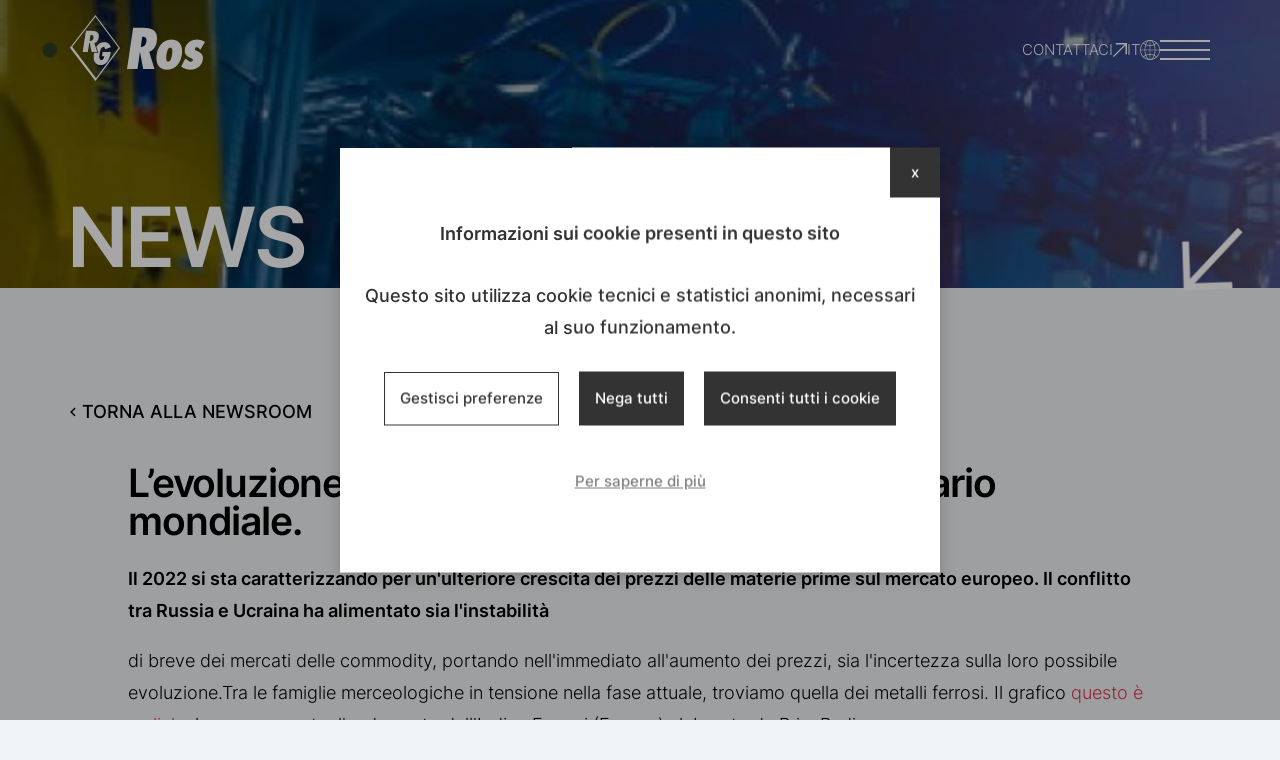

--- FILE ---
content_type: text/html; charset=UTF-8
request_url: https://www.rosrg.com/news/l-evoluzione-del-prezzo-dell-acciaio-nello-scenario-mondiale
body_size: 38089
content:
<!DOCTYPE html>
<html lang="it">
<head>
    <meta charset="utf-8"/>    <title>L’evoluzione del prezzo dell’acciaio nello scenario mondiale. - ROS - A matter of steel</title>
    <link rel="apple-touch-icon" sizes="180x180" href="/apple-touch-icon.png">
<link rel="icon" type="image/png" sizes="32x32" href="/favicon-32x32.png">
<link rel="icon" type="image/png" sizes="16x16" href="/favicon-16x16.png">
<link rel="manifest" href="/site.webmanifest">
<link rel="mask-icon" href="/safari-pinned-tab.svg" color="#E63252">
<meta name="msapplication-TileColor" content="#E63252">
<meta name="theme-color" content="#E63252">

    <meta name="viewport" content="width=device-width, initial-scale=1">
    <meta name="format-detection" content="telephone=no">
    
    <link rel="canonical" href="https://www.rosrg.com/news/l-evoluzione-del-prezzo-dell-acciaio-nello-scenario-mondiale" />
        			<link rel="alternate" href="https://www.rosrg.com/news/l-evoluzione-del-prezzo-dell-acciaio-nello-scenario-mondiale" hreflang="it" />
    			    			<link rel="alternate" href="https://www.rosrg.com/en/news/l-evoluzione-del-prezzo-dell-acciaio-nello-scenario-mondiale" hreflang="en" />
    			    			<link rel="alternate" href="https://www.rosrg.com/de/news/view/1" hreflang="de" />
    			
	<meta property="og:url" content="https://www.rosrg.com/news/l-evoluzione-del-prezzo-dell-acciaio-nello-scenario-mondiale" />
	<meta property="og:type" content="website" />
	<meta property="og:title"  content="L’evoluzione del prezzo dell’acciaio nello scenario mondiale. - ROS - A matter of steel" />
	<meta property="og:locale" content="it" />
	<meta property="og:image" content="https://www.rosrg.com/media/images/desktop/rectangle-406_1%401000xauto_r.jpeg.webp" />			<meta property="og:locale:alternate" content="en" />
				<meta property="og:locale:alternate" content="de" />
			
		
    <link rel="stylesheet" href="/cache_assets/main.css"/>	

            	
	<!-- Google tag (gtag.js) -->
	<script async src="https://www.googletagmanager.com/gtag/js?id=G-Y10CD25BZR"></script>
	<script>
	  window.dataLayer = window.dataLayer || [];
	  function gtag(){dataLayer.push(arguments);}
	  gtag('js', new Date());
	  
	  	  gtag('set', 'allow_google_signals', false);
	  
	  gtag('config', 'G-Y10CD25BZR');
	</script>

		
</head>
<body class="body no-transition ">
    <div id="mouse_cta" class="mouse-cta"><span>Guarda il video</span></div>
    
<header class="header ">
    <div class="header__inner">
        <a href="/" class="header__logo">
        
            <svg xmlns="http://www.w3.org/2000/svg" fill="white" viewBox="0 0 151 73.85">
  <g id="Layer_1">
    <path d="m0 36.73 28.38 37.12 27.58-37L28.39 0 0 36.73Zm29.06 34.04L2.42 35.51 28.39 2l25.99 34.74-25.31 34.03Z" />
    <path d="m29.47 35.6 2.01 6.18c.04.13.02.27-.06.38-.08.11-.2.17-.34.17h-4.15c-.08.39-.14.73-.18 1.01-.71 4.52-.1 8.2 1.73 10.34 1.32 1.55 3.28 2.33 5.83 2.33 6 0 9.63-4.52 11.1-13.81l.09-.73h-8.97l-.75 4.76h2.17c.09 0 .17.04.23.1.06.07.08.15.07.24-.25 1.88-1.38 3.9-3.24 3.9-.61 0-1.11-.21-1.48-.62-1.04-1.17-.73-3.69-.53-5.36.03-.23.05-.44.07-.62l.07-.44c.34-2.27 1.14-7.59 4.36-7.59.45 0 .85.18 1.16.52.46.5.67 1.27.69 1.95l6.36-2.23c-.99-3.62-3.71-5.77-7.31-5.77-4.41 0-7.19 2.45-8.93 5.29Z" />
    <path d="m17.84 17.77-3.76 23.72h5.8l.98-6.19c.13-.8.22-1.6.32-2.4.05-.4.1-.8.15-1.21.01-.1.06-.19.14-.26l.08-.07c.11-.1.27-.13.41-.08.14.05.25.17.28.31l1.99 9.89h6.28l-3.15-9.68c-.07-.21.04-.44.25-.52 2.43-.9 4.07-3.03 4.52-5.83.39-2.48.07-4.28-.99-5.52-1.26-1.48-3.56-2.17-7.24-2.17h-6.06Zm8.52 7.89c-.27 1.73-1.6 3.48-3.61 3.48h-.03l-.42-.03c-.12 0-.22-.07-.3-.16-.07-.09-.1-.21-.08-.33l.96-6.06c.03-.2.19-.34.39-.35 1.11-.06 1.99.23 2.53.83.55.61.74 1.49.56 2.61ZM97.07 29.71c1.8-12.2-5.05-15.39-15.18-15.39H70.61l-6.84 46.2h11.68l1.82-12.32c.33-2.27.56-4.53.83-6.8l.13-.12 3.62 19.24H94.5l-5.85-19.24c4.93-1.96 7.66-6.5 8.41-11.59Zm-11.59.12c-.44 2.99-2.53 5.88-5.61 5.88l-.74-.06 1.68-11.39c3.24-.18 5.27 1.54 4.67 5.58ZM113.52 27.5c-9.67 0-15.23 7.78-16.57 16.85s1.92 16.85 11.59 16.85 15.23-7.78 16.57-16.85c1.34-9.07-1.92-16.85-11.59-16.85Zm.59 16.85c-.48 3.31-1.56 7.84-4.25 7.84s-2.42-4.53-1.93-7.84c.48-3.31 1.56-7.84 4.25-7.84s2.42 4.53 1.93 7.84ZM142.64 40.6c-1.13-.49-3.18-1.35-2.93-3 .16-1.04 1.09-1.59 1.89-1.59 1.89 0 3.14 1.6 4.27 2.88l5.14-8.76c-2.4-1.59-5.79-2.64-8.83-2.64-7.04 0-12.76 4.22-13.74 10.91-.81 5.51 2.32 7.97 6.48 9.63 1.84.73 2.71 1.4 2.54 2.57-.17 1.17-1.44 1.66-2.42 1.66-2.06 0-4.02-1.84-5.11-3.37s-5.45 8.94-5.45 8.94c3.24 2.08 6.25 3.37 10.37 3.37 6.24 0 12.68-4.05 13.75-11.34.79-5.27-2.13-7.59-5.95-9.25Z" />
  </g>
</svg>        </a>
        <div class="header__right">
            <a class="header__right-link" href="/contatti">
                Contattaci                <svg width="75" height="75" viewBox="0 0 75 75" fill="none" xmlns="http://www.w3.org/2000/svg">
<path d="M15 0V7.5H62.2125L0 69.7125L5.2875 75L67.5 12.7875V60H75V0H15Z" fill="black"/>
</svg>
            </a>
            
    <div class="languages" data-toggler-languages >
        <button type="button" class="languages__active">
            <span>it </span>
            <svg width="36" height="36" viewBox="0 0 36 36" fill="none" xmlns="http://www.w3.org/2000/svg">
<g clip-path="url(#clip0_956_368)">
<path d="M17.9988 36C8.07394 36 0 27.9261 0 17.9988C0 8.07156 8.07394 0 17.9988 0C27.9237 0 35.9976 8.07394 35.9976 17.9988C35.9976 27.9237 27.9237 35.9976 17.9988 35.9976V36ZM17.9988 1.22838C8.75134 1.226 1.226 8.75134 1.226 17.9988C1.226 27.2463 8.75134 34.7716 17.9988 34.7716C27.2463 34.7716 34.7716 27.2487 34.7716 17.9988C34.7716 8.74896 27.2487 1.226 17.9988 1.226V1.22838Z" fill="white"/>
<path d="M17.9989 10.8288C13.3954 10.8288 9.01379 9.09234 5.66495 5.93671C5.41928 5.70534 5.40735 5.31655 5.63871 5.06849C5.87008 4.82281 6.25887 4.8085 6.50693 5.04225C9.62917 7.98083 13.7103 9.60039 18.0013 9.60039C22.2923 9.60039 26.4401 7.9546 29.5743 4.96831C29.82 4.73456 30.2088 4.7441 30.4425 4.98978C30.6763 5.23546 30.6667 5.62425 30.4211 5.858C27.0579 9.06372 22.6477 10.8288 18.0013 10.8288H17.9989Z" fill="white"/>
<path d="M6.14826 31.0601C5.98368 31.0601 5.8191 30.9957 5.69984 30.8645C5.46847 30.6165 5.48279 30.2277 5.73085 29.9963C9.07253 26.8812 13.4303 25.1663 18.0004 25.1663C22.5704 25.1663 26.8447 26.8502 30.1721 29.9057C30.4226 30.1347 30.4393 30.5234 30.2079 30.7715C29.9789 31.022 29.5901 31.0387 29.3421 30.8073C26.2413 27.9593 22.2127 26.3899 18.0004 26.3899C13.7881 26.3899 9.68076 27.988 6.56806 30.8908C6.4488 31.0005 6.30091 31.0553 6.15064 31.0553L6.14826 31.0601Z" fill="white"/>
<path d="M17.9992 36C12.5419 36 8.26758 28.093 8.26758 18.0012C8.26758 7.90936 12.5443 0 17.9992 0C23.4542 0 27.7309 7.90698 27.7309 17.9988C27.7309 28.0906 23.4566 35.9976 17.9992 35.9976V36ZM17.9992 1.22838C13.3099 1.22838 9.49596 8.75134 9.49596 18.0012C9.49596 27.251 13.3099 34.774 17.9992 34.774C22.6886 34.774 26.5025 27.251 26.5025 18.0012C26.5025 8.75134 22.6886 1.226 17.9992 1.226V1.22838Z" fill="white"/>
<path d="M35.387 18.6142H0.612999C0.274299 18.6142 0 18.3399 0 18.0012C0 17.6625 0.274299 17.3882 0.612999 17.3882H35.3846C35.7233 17.3882 35.9976 17.6625 35.9976 18.0012C35.9976 18.3399 35.7233 18.6142 35.3846 18.6142H35.387Z" fill="white"/>
<path d="M17.9997 36C17.661 36 17.3867 35.7257 17.3867 35.387V0.612999C17.3867 0.274299 17.661 0 17.9997 0C18.3384 0 18.6127 0.274299 18.6127 0.612999V35.3846C18.6127 35.7233 18.3384 35.9976 17.9997 35.9976V36Z" fill="white"/>
</g>
<defs>
<clipPath id="clip0_956_368">
<rect width="36" height="36" fill="white"/>
</clipPath>
</defs>
</svg>
        </button>

        <div class="languages__list">
            <div class="languages__list-inner">
                                    <a class="languages__list-item" href="https://www.rosrg.com/news/l-evoluzione-del-prezzo-dell-acciaio-nello-scenario-mondiale">
                        Italiano                    </a>
                                    <a class="languages__list-item" href="https://www.rosrg.com/en/news/l-evoluzione-del-prezzo-dell-acciaio-nello-scenario-mondiale">
                        English                    </a>
                                    <a class="languages__list-item" href="https://www.rosrg.com/de/news/view/1">
                        Deutsch                    </a>
                            </div>
        </div>
       
    </div>
            <span class="hamburger" data-menu-toggler>
    <span></span>
    <span></span>
    <span></span>
</span>
        </div>
    </div>




</header>
            <main class="main">
                
<article class="news">
    <div class="hero hero--sliced" >
      <img src="/media/images/desktop/Rectangle-406_1.jpeg.webp" alt=""/>    <div class="hero__content">
        
        <div class="hero__heading-wrapper">
      <h1 class="heading" data-main-heading>
        News      </h1>
      <div class="hero__arrow">
        <svg width="75" height="75" viewBox="0 0 75 75" fill="none" xmlns="http://www.w3.org/2000/svg">
<path d="M15 0V7.5H62.2125L0 69.7125L5.2875 75L67.5 12.7875V60H75V0H15Z" fill="black"/>
</svg>
      </div>

          </div>
  </div>
</div>

    <div class="news__content news__content--news">
            <a href="/newsroom" class="backbutton">
            <svg xmlns="http://www.w3.org/2000/svg" height="24" viewBox="0 -960 960 960" width="24"><path d="M560-240 320-480l240-240 56 56-184 184 184 184-56 56Z"/></svg>            Torna alla newsroom        </a>
        <div class="container--items">
            <div class="news__content-top">
                                <h1 class="heading heading--black heading--small heading--lowercase">L’evoluzione del prezzo dell’acciaio nello scenario mondiale.</h1>
                
                            </div>
            <p><strong>Il 2022 si sta caratterizzando per un'ulteriore crescita dei prezzi delle materie prime sul mercato europeo. Il conflitto tra Russia e Ucraina ha alimentato sia l'instabilit&agrave;&nbsp;</strong></p>
<p>di breve dei mercati delle commodity, portando nell'immediato all'aumento dei prezzi, sia l'incertezza sulla loro possibile evoluzione.Tra le famiglie merceologiche in tensione nella fase attuale, troviamo quella dei metalli ferrosi. Il grafico <a href="/admin/news/ros.webmotion.it">questo &egrave; un link</a> che segue mostra l'andamento dell'Indice Ferrosi (Europa) elaborato da PricePedia.</p>        </div>

        
                    <div class="container--items">
                <h2 class="heading heading--black heading--smaller">
                    <span style="white-space-collapse: preserve;">Nuove prospettive, <br />una visione globale</span>                </h2>
                
                <div class="paragraph"><p>Come &egrave; possibile notare dalle tabelle di cui sopra, nessun prodotto siderurgico ha registrato un aumento della quota importata dall'Ucraina, che anzi, nella maggior parte dei casi, si &egrave; ridotta in modo significativo, a causa delle limitazioni della capacit&agrave; produttiva delle acciaierie ucraine, colpite dai bombardamenti russi. Viceversa, <strong>alcuni prodotti hanno visto un importante aumento della quota di import proveniente dalla Russia.</strong><br />Il confronto dei flussi di importazioni di prodotti siderurgici nel 2022 con quelli del 2021 ci consente, quindi, di identificare 3 cluster di prodotti:<br />prodotti in cui la quota di importazione dalla Russia &egrave; aumentata o &egrave; rimasta pressoch&eacute; stabile. Sono prodotti intermedi del processo siderurgici, come i semiprodotti e le ghise in pani, a limitato valore aggiunto;</p>
<ol>
<li>prodotti in cui la quota di importazione dalla Russia &egrave; diminuita. Sono prevalentemente prodotti finiti a maggior valore aggiunto;</li>
<li>prodotti la cui quota di importazione dall'Ucraina &egrave; diminuita.</li>
</ol>
<p>&nbsp;</p>
<blockquote>
<p>&nbsp;Nessun prodotto siderurgico ha registrato un aumento della quota importata dall'Ucraina</p>
</blockquote>
<p>&nbsp;</p>
<p>Come &egrave; possibile notare dalle tabelle di cui sopra, nessun prodotto siderurgico ha registrato un aumento della quota importata dall'Ucraina, che anzi, nella maggior parte dei casi, si &egrave; ridotta in modo significativo, a causa delle limitazioni della capacit&agrave; produttiva delle acciaierie ucraine, colpite dai bombardamenti russi. Come &egrave; possibile notare dalle tabelle di cui sopra, nessun prodotto siderurgico ha registrato un aumento della quota importata dall'Ucraina, che anzi, nella maggior parte dei casi, si &egrave; ridotta in modo significativo, a causa delle limitazioni della capacit&agrave; produttiva delle acciaierie ucraine, colpite dai bombardamenti russi.&nbsp;<br />Come &egrave; possibile notare dalle tabelle di cui sopra, nessun prodotto siderurgico ha registrato un aumento della quota importata dall'Ucraina, che anzi, nella maggior parte dei casi, si &egrave; ridotta in modo significativo, a causa delle limitazioni della capacit&agrave; produttiva delle acciaierie ucraine, colpite dai bombardamenti russi. Come &egrave; possibile notare dalle tabelle di cui sopra, nessun prodotto siderurgico ha registrato un aumento della quota importata dall'Ucraina, che anzi, nella maggior parte dei casi, si &egrave; ridotta in modo significativo, a causa delle limitazioni della capacit&agrave; produttiva delle acciaierie ucraine, colpite dai bombardamenti russi.&nbsp;</p></div>
                            </div>
                
                            <div class="news__media news__media--single">
                                                                    <img src="/media/images/desktop/Rectangle-408.jpeg.webp" alt="">
                                    </div>
                        <div class="container--items">
                <div class="news__bottom">
                    <div>Pubblicato in data 01/07/2022</div>
                    <a href="/newsroom" class="button ">
  <span>Torna alla newsroom</span>
  <svg width="75" height="75" viewBox="0 0 75 75" fill="none" xmlns="http://www.w3.org/2000/svg">
<path d="M15 0V7.5H62.2125L0 69.7125L5.2875 75L67.5 12.7875V60H75V0H15Z" fill="black"/>
</svg>
</a>                </div>
                <div class="news__bottom__share">
                        <div>Condividi con</div>
                        <div class="news__bottom__share-buttons">
                            <a href="https://www.facebook.com/sharer.php?u=https://www.rosrg.com/news/l-evoluzione-del-prezzo-dell-acciaio-nello-scenario-mondiale" target="blank" rel="nofollow">
                                <svg width="32" height="32" viewBox="0 0 32 32" fill="none" xmlns="http://www.w3.org/2000/svg">
<path d="M26.1419 0H5.85679C2.62198 0 0 2.62198 0 5.85679V26.1419C0 29.3767 2.62198 31.9987 5.85679 31.9987H13.6717V20.0055H9.86032V15.5841H13.6717V12.7538C13.6717 7.27731 17.1363 5.81916 22.774 6.7048V10.6452H20.2085C18.8847 10.6452 18.2974 11.2432 18.2974 12.7538V15.5841H22.6074L22.0711 20.0055H18.2974V31.9987H26.1432C29.378 31.9987 32 29.3767 32 26.1419V5.85679C32 2.62198 29.378 0 26.1432 0H26.1419Z" fill="white"/>
</svg>
                            </a>
                            <a href="https://www.linkedin.com/cws/share?url=https://www.rosrg.com/news/l-evoluzione-del-prezzo-dell-acciaio-nello-scenario-mondiale" target="blank" rel="nofollow">
                                <svg width="32" height="35" viewBox="0 0 32 35" fill="none" xmlns="http://www.w3.org/2000/svg">
<path d="M26.143 0H5.85704C2.62209 0 0 2.79725 0 6.2483V27.8894C0 31.3404 2.62209 34.1377 5.85704 34.1377H26.143C29.3779 34.1377 32 31.3404 32 27.8894V6.2483C32 2.79725 29.3779 0 26.143 0ZM11.0542 26.285H7.37976V13.6923H11.0542V26.285ZM9.21697 12.0579C8.03427 12.0579 7.07467 11.0342 7.07467 9.77246C7.07467 8.51076 8.03427 7.48706 9.21697 7.48706C10.3997 7.48706 11.3593 8.51076 11.3593 9.77246C11.3593 11.0342 10.3997 12.0579 9.21697 12.0579ZM24.721 26.285H21.0963V19.0402C21.0963 17.8531 20.1945 16.8896 19.0804 16.8896C17.9662 16.8896 17.0644 17.8517 17.0644 19.0402V26.285H13.3725V13.711H16.8064L16.8104 15.4458C18.7242 12.1037 24.7197 12.5195 24.7197 18.0108V26.285H24.721Z" fill="white"/>
</svg>
                            </a>
                        </div>
                        
                    </div>
            </div>

    <div class="news__related">
        <h2 class="heading heading--black heading--small heading--lowercase container--items">
            Articoli correlati        </h2>

        <div class="container">
            <div class="news__grid">
                

<a href="/news/mecspe-2024" class="news-preview news-preview--event">
    <img src="/media/images/desktop/mecspe%40520x520_c.jpeg.webp" alt="mecspe2024">

    <div class="news-preview__label">
        <div class="news-preview__label-top">
                        <div>BOLOGNA / ITALY </div>            <h3 class="news-preview__title">MECSPE 2024</h3>
        </div>

        <div class="news-preview__label-bottom">
                            <div class="news-preview__deadline">
                    <span>06 Mar /</span>
                    <span>08 Mar 2024</span>
                </div>
                        <svg width="75" height="75" viewBox="0 0 75 75" fill="none" xmlns="http://www.w3.org/2000/svg">
<path d="M15 0V7.5H62.2125L0 69.7125L5.2875 75L67.5 12.7875V60H75V0H15Z" fill="black"/>
</svg>
        </div>
    </div>
</a>


<a href="/news/come-funziona-il-processo-di-taglio-laser-della-lamiera" class="news-preview news-preview--news">
    <img src="/media/images/desktop/taglio-laser-lamiera-news%40520x520_c.jpeg.webp" alt="Taglio laser lamiera">

    <div class="news-preview__label">
        <div class="news-preview__label-top">
            <div>03 Jun, 2024</div>                        <h3 class="news-preview__title">Come funziona il processo di taglio laser della lamiera</h3>
        </div>

        <div class="news-preview__label-bottom">
                            <div class="news-preview__excerpt">
                    <div class="paragraph"><p>Il taglio laser della lamiera &egrave; una tecnologia avanzata che utilizz...</div>                </div>
                        <svg width="75" height="75" viewBox="0 0 75 75" fill="none" xmlns="http://www.w3.org/2000/svg">
<path d="M15 0V7.5H62.2125L0 69.7125L5.2875 75L67.5 12.7875V60H75V0H15Z" fill="black"/>
</svg>
        </div>
    </div>
</a>


<a href="/news/por-fesr-2014-2020-studio-di-seminatrici-portate-intelligenti-con-applicazioni-elettroniche-di-gestione-dei-processi" class="news-preview news-preview--news">
    <img src="/media/images/desktop/logo-por-fesr-14-20%40520x520_c.jpeg.webp" alt="">

    <div class="news-preview__label">
        <div class="news-preview__label-top">
            <div>06 Feb, 2020</div>                        <h3 class="news-preview__title">POR FESR 2014 - 2020: Studio di seminatrici portate intelligenti con applicaz...</h3>
        </div>

        <div class="news-preview__label-bottom">
                            <div class="news-preview__excerpt">
                    <p><strong>DESCRIZIONE</strong></p>
<p>Il progetto, svolto in partnership co...                </div>
                        <svg width="75" height="75" viewBox="0 0 75 75" fill="none" xmlns="http://www.w3.org/2000/svg">
<path d="M15 0V7.5H62.2125L0 69.7125L5.2875 75L67.5 12.7875V60H75V0H15Z" fill="black"/>
</svg>
        </div>
    </div>
</a>
            </div>
        </div>
    </div>

  </article>
  <div class="contact-widget contact-widget--small ">
    <div class="container contact-widger__inner">
      <div class="contact-widget__row">
        <p>Vuoi inviarci una richiesta d&rsquo;offerta o saperne di pi&ugrave; sui nostri servizi?</p>      </div>
      <a href="/contatti" class="heading heading--medium">
        <span>Contattaci</span>
        <svg width="75" height="75" viewBox="0 0 75 75" fill="none" xmlns="http://www.w3.org/2000/svg">
<path d="M15 0V7.5H62.2125L0 69.7125L5.2875 75L67.5 12.7875V60H75V0H15Z" fill="black"/>
</svg>
      </a>
      <div class="contact-widget__row">
        <a href="tel:+ 39 0434 633 318">+ 39 0434 633 318</a>
        <a href="mailto:ros@rosrg.com">ros@rosrg.com</a>
      </div>
    </div>
</div>


            </main>
            
<footer class="footer ">
    <div class="footer__inner">
        <div class="footer__top">
            <div class="footer__top-logo">
                <svg xmlns="http://www.w3.org/2000/svg" fill="white" viewBox="0 0 151 73.85">
  <g id="Layer_1">
    <path d="m0 36.73 28.38 37.12 27.58-37L28.39 0 0 36.73Zm29.06 34.04L2.42 35.51 28.39 2l25.99 34.74-25.31 34.03Z" />
    <path d="m29.47 35.6 2.01 6.18c.04.13.02.27-.06.38-.08.11-.2.17-.34.17h-4.15c-.08.39-.14.73-.18 1.01-.71 4.52-.1 8.2 1.73 10.34 1.32 1.55 3.28 2.33 5.83 2.33 6 0 9.63-4.52 11.1-13.81l.09-.73h-8.97l-.75 4.76h2.17c.09 0 .17.04.23.1.06.07.08.15.07.24-.25 1.88-1.38 3.9-3.24 3.9-.61 0-1.11-.21-1.48-.62-1.04-1.17-.73-3.69-.53-5.36.03-.23.05-.44.07-.62l.07-.44c.34-2.27 1.14-7.59 4.36-7.59.45 0 .85.18 1.16.52.46.5.67 1.27.69 1.95l6.36-2.23c-.99-3.62-3.71-5.77-7.31-5.77-4.41 0-7.19 2.45-8.93 5.29Z" />
    <path d="m17.84 17.77-3.76 23.72h5.8l.98-6.19c.13-.8.22-1.6.32-2.4.05-.4.1-.8.15-1.21.01-.1.06-.19.14-.26l.08-.07c.11-.1.27-.13.41-.08.14.05.25.17.28.31l1.99 9.89h6.28l-3.15-9.68c-.07-.21.04-.44.25-.52 2.43-.9 4.07-3.03 4.52-5.83.39-2.48.07-4.28-.99-5.52-1.26-1.48-3.56-2.17-7.24-2.17h-6.06Zm8.52 7.89c-.27 1.73-1.6 3.48-3.61 3.48h-.03l-.42-.03c-.12 0-.22-.07-.3-.16-.07-.09-.1-.21-.08-.33l.96-6.06c.03-.2.19-.34.39-.35 1.11-.06 1.99.23 2.53.83.55.61.74 1.49.56 2.61ZM97.07 29.71c1.8-12.2-5.05-15.39-15.18-15.39H70.61l-6.84 46.2h11.68l1.82-12.32c.33-2.27.56-4.53.83-6.8l.13-.12 3.62 19.24H94.5l-5.85-19.24c4.93-1.96 7.66-6.5 8.41-11.59Zm-11.59.12c-.44 2.99-2.53 5.88-5.61 5.88l-.74-.06 1.68-11.39c3.24-.18 5.27 1.54 4.67 5.58ZM113.52 27.5c-9.67 0-15.23 7.78-16.57 16.85s1.92 16.85 11.59 16.85 15.23-7.78 16.57-16.85c1.34-9.07-1.92-16.85-11.59-16.85Zm.59 16.85c-.48 3.31-1.56 7.84-4.25 7.84s-2.42-4.53-1.93-7.84c.48-3.31 1.56-7.84 4.25-7.84s2.42 4.53 1.93 7.84ZM142.64 40.6c-1.13-.49-3.18-1.35-2.93-3 .16-1.04 1.09-1.59 1.89-1.59 1.89 0 3.14 1.6 4.27 2.88l5.14-8.76c-2.4-1.59-5.79-2.64-8.83-2.64-7.04 0-12.76 4.22-13.74 10.91-.81 5.51 2.32 7.97 6.48 9.63 1.84.73 2.71 1.4 2.54 2.57-.17 1.17-1.44 1.66-2.42 1.66-2.06 0-4.02-1.84-5.11-3.37s-5.45 8.94-5.45 8.94c3.24 2.08 6.25 3.37 10.37 3.37 6.24 0 12.68-4.05 13.75-11.34.79-5.27-2.13-7.59-5.95-9.25Z" />
  </g>
</svg>            </div>
            <ul class="menu"><li><a href="/servizi">Servizi</a></li>
<li><a href="/lavorazioni">Lavorazioni</a></li>
<li><a href="/chi-siamo">Chi siamo</a></li>
<li><a href="/stabilimento">Stabilimento</a></li>
<li><a href="/newsroom">NewsRoom</a></li>
<li><a href="/download">Download</a></li>
<li><a href="/contatti">Contatti</a></li>
<li><a href="/lavora-con-noi">Lavora con noi</a></li></ul>            <div class="footer__top-social">
                <a href="https://www.linkedin.com/company/ros-s.r.l./" rel="nofollow" target="blank"><svg width="32" height="35" viewBox="0 0 32 35" fill="none" xmlns="http://www.w3.org/2000/svg">
<path d="M26.143 0H5.85704C2.62209 0 0 2.79725 0 6.2483V27.8894C0 31.3404 2.62209 34.1377 5.85704 34.1377H26.143C29.3779 34.1377 32 31.3404 32 27.8894V6.2483C32 2.79725 29.3779 0 26.143 0ZM11.0542 26.285H7.37976V13.6923H11.0542V26.285ZM9.21697 12.0579C8.03427 12.0579 7.07467 11.0342 7.07467 9.77246C7.07467 8.51076 8.03427 7.48706 9.21697 7.48706C10.3997 7.48706 11.3593 8.51076 11.3593 9.77246C11.3593 11.0342 10.3997 12.0579 9.21697 12.0579ZM24.721 26.285H21.0963V19.0402C21.0963 17.8531 20.1945 16.8896 19.0804 16.8896C17.9662 16.8896 17.0644 17.8517 17.0644 19.0402V26.285H13.3725V13.711H16.8064L16.8104 15.4458C18.7242 12.1037 24.7197 12.5195 24.7197 18.0108V26.285H24.721Z" fill="white"/>
</svg>
</a>
                <a href="https://www.facebook.com/Ros.LavorazioneLamiera/" rel="nofollow" target="blank"><svg width="32" height="32" viewBox="0 0 32 32" fill="none" xmlns="http://www.w3.org/2000/svg">
<path d="M26.1419 0H5.85679C2.62198 0 0 2.62198 0 5.85679V26.1419C0 29.3767 2.62198 31.9987 5.85679 31.9987H13.6717V20.0055H9.86032V15.5841H13.6717V12.7538C13.6717 7.27731 17.1363 5.81916 22.774 6.7048V10.6452H20.2085C18.8847 10.6452 18.2974 11.2432 18.2974 12.7538V15.5841H22.6074L22.0711 20.0055H18.2974V31.9987H26.1432C29.378 31.9987 32 29.3767 32 26.1419V5.85679C32 2.62198 29.378 0 26.1432 0H26.1419Z" fill="white"/>
</svg>
</a>
                <a href="https://www.youtube.com/@rossrl2863" rel="nofollow" target="blank"><svg width="32" height="32" viewBox="0 0 32 32" fill="none" xmlns="http://www.w3.org/2000/svg">
<g clip-path="url(#clip0_783_906)">
<path d="M26.1419 0H5.85679C2.62198 0 0 2.62198 0 5.85679V26.1419C0 29.3767 2.62198 31.9987 5.85679 31.9987H26.1419C29.3767 31.9987 31.9987 29.3767 31.9987 26.1419V5.85679C31.9987 2.62198 29.3767 0 26.1419 0ZM25.1259 17.2707C25.0855 18.1294 25.0224 19.2005 24.9431 19.7381C24.7563 21.1532 23.9163 21.969 22.3453 22.1141C21.2258 22.2082 19.1696 22.3198 16.0302 22.3198C16.0262 22.3198 16.0235 22.3198 16.0195 22.3198C16.0155 22.3198 16.0128 22.3198 16.0087 22.3198C12.8693 22.3198 10.8132 22.2082 9.69367 22.1141C8.12263 21.969 7.28268 21.1532 7.09588 19.7381C7.01659 19.2005 6.95342 18.1294 6.91311 17.2707C6.87279 16.424 6.87279 15.576 6.91311 14.728C6.95342 13.8692 7.01659 12.7981 7.09588 12.2606C7.28268 10.8454 8.12263 10.0297 9.69367 9.88451C10.8132 9.79043 12.8693 9.67889 16.0087 9.67889H16.0302C19.1696 9.67889 21.2258 9.79043 22.3453 9.88451C23.9163 10.0297 24.7563 10.8454 24.9431 12.2606C25.0224 12.7981 25.0855 13.8692 25.1259 14.728C25.1662 15.5746 25.1662 16.4227 25.1259 17.2707Z" fill="white"/>
<path d="M14.0293 12.7524V19.2382L19.0932 16.0007L14.0293 12.7524Z" fill="white"/>
</g>
<defs>
<clipPath id="clip0_783_906">
<rect width="32" height="32" fill="white"/>
</clipPath>
</defs>
</svg>
</a>
            </div>
        </div>
        <div class="footer__middle">
            <div class="footer__middle-left">
                <a href="/news/indipendenza-energetica-ed-abbassamento-emissioni-co2">
                    <svg width="75" height="75" viewBox="0 0 75 75" fill="none" xmlns="http://www.w3.org/2000/svg">
<path d="M15 0V7.5H62.2125L0 69.7125L5.2875 75L67.5 12.7875V60H75V0H15Z" fill="black"/>
</svg>
                    <div>Indipendenza Energetica ed abbassamento emissioni CO2</div>
                </a>
            </div>
            <div class="footer__middle-right">
                <div><img src="/img/coesione.svg"></div>
                <div><img src="/img/europa.svg"></div>
                <div><img src="/img/italia.svg"></div>
                <div><img src="/img/regione.svg"></div>
            </div>
        </div>
        <div class="footer__bottom">
            <div class="footer__bottom-left">
                <span>© ROS 2026. All Rights Reserved.</span>
                <p>P. IVA: 01278530934 / CAPITALE SOCIALE &euro; 119.000,00 I.V. / REA PN n. 54602 Mecc. PN n. 015202.</p>            </div>
            <div class="footer__legal">
            <a href="/informative/privacy-policy">Privacy policy</a><a href="/informative/cookie-policy">Cookie policy</a>                <span id="cookie_reload">Gestisci Cookie</span>
            </div>
        
        </div>
        <div class="footer__credits">
            <div>Credits: </div>
            <div class="footer__credits-link">
                <a href="https://kinoglazstudio.it/" rel="nofollow" target="blank">KinoglazStudio</a>
                <span>Communication Agency</span>
            </div>
            <div class="footer__credits-link">
                <a href="https://webmotion.it" target="blank">Webmotion</a>
                <span>Web Agency</span>
            </div>
        </div>
    </div>
</footer>
    <div id="cookiedisclaimer2022" class="" data-lenis-prevent>
	<div class="inner_disclaimer">
		<h3>Informazioni sui cookie presenti in questo sito</h3>
		<p>Questo sito utilizza cookie tecnici e statistici anonimi, necessari al suo funzionamento. </p>
		<div class="cookie_options">
			<span id="cookieselect">Gestisci preferenze</span>			<span id="cookieko">Nega tutti</span>			<span id="cookieok">Consenti tutti i cookie</span>		</div>
		<div id="cookie_preferences">
			
			
			<form enctype="multipart/form-data" method="post" accept-charset="utf-8" id="cookieForm" novalidate="novalidate" action="/cookies/save"><div style="display:none;"><input type="hidden" name="_method" value="POST"/><input type="hidden" name="_csrfToken" autocomplete="off" value="hPsgEqInweY7nGQ+Jc1g06ePCOqS8nMMajNe+d07LnK9CNrArrHVaxNUJ3uUOVDJ639z26D+JEIiJUKHZmTJP8h6jbuFwINcl+k63/DHEjpYVWzK5F0YRN9u7vXLgOAKIzJEHaMJNKveTkvuk8sXeg=="/></div>											<div class="cookie_type">
					<div class="cookie_flex">
						<h5>Cookie tecnici e statistici anonimi</h5>
						<label class="toggle">
														<input class="toggle-checkbox maintoggle" type="checkbox" checked disabled data-type="ct_1">
							<div class="toggle-switch"></div>
						</label>
					</div>
					<div class="cookie_type_desc">
						<p><u>Non possono essere disattivati</u> in quanto si tratta di cookie necessari al funzionamento del sito.</p>					</div>
					<div class="cookie_type_list">
																				<div class="cookie_flex">
								<h6>Sito web</h6>
								<label class="toggle">
																																					<input class="toggle-checkbox subtoggle" checked disabled type="checkbox" name="Cookie[1]" value="1" data-type="ct_1">
									<div class="toggle-switch"></div>
								</label>
							</div>
							<div class="cookie_desc">
								<p>Cookie tecnici che non profilano in alcun modo l'utente con finalit&agrave; pubblicitarie e non vengono condivisi con terze parti.</p>							</div>
																		</div>
				</div>
																						<div class="cookie_type">
					<div class="cookie_flex">
						<h5>Cookie di marketing</h5>
						<label class="toggle">
														<input class="toggle-checkbox maintoggle" type="checkbox"  data-type="ct_3">
							<div class="toggle-switch"></div>
						</label>
					</div>
					<div class="cookie_type_desc">
						<p>Sono cookie che ci permettono di garantire un'esperienza utente migliore e maggiormente personalizzata, anche tramite l'attivazione di campagne di remarketing. Sono facoltativi e disabilitati di default.</p>					</div>
					<div class="cookie_type_list">
																				<div class="cookie_flex">
								<h6>Google Ads</h6>
								<label class="toggle">
																																					<input class="toggle-checkbox subtoggle"  type="checkbox" name="Cookie[3]" value="1" data-type="ct_3">
									<div class="toggle-switch"></div>
								</label>
							</div>
							<div class="cookie_desc">
								<p>Cookie per l'analisi delle performance delle campagne Google Ads e per l'attivazione della raccolta dati sul singolo utente al fine di attivare pubblicit&agrave; mirate e di remarketing.</p>							</div>
														<div class="cookie_flex">
								<h6>Facebook</h6>
								<label class="toggle">
																																					<input class="toggle-checkbox subtoggle"  type="checkbox" name="Cookie[4]" value="1" data-type="ct_3">
									<div class="toggle-switch"></div>
								</label>
							</div>
							<div class="cookie_desc">
								<p>Cookie per la raccolta di statistriche profilate da parte di Facebook, per l'analisi delle performance delle campagne Facebook e per l'attivazione della raccolta dati sul singolo utente al fine di attivare pubblicit&agrave; mirate e di remarketing.</p>							</div>
																		</div>
				</div>
										<button type="submit">Salva preferenze</button>		</div>
		<a href="/informative/cookie-policy">Per saperne di più</a>		<span id="cookie_close">x</span>
	</div>
</div>

            <nav class="main-menu" data-main-menu>
  <div class="main-menu__inner">
    <div class="main-menu__section main-menu__section--left"><ul class="menu"><li><a href="/servizi">Servizi</a></li>
<li><a href="/lavorazioni">Lavorazioni</a></li>
<li><a href="/chi-siamo">Chi siamo</a></li>
<li><a href="/stabilimento">Stabilimento</a></li>
<li><a href="/newsroom">NewsRoom</a></li>
<li><a href="/download">Download</a></li>
<li><a href="/contatti">Contatti</a></li>
<li><a href="/lavora-con-noi">Lavora con noi</a></li></ul></div>
    <div class="main-menu__section main-menu__section--right">
      
<a href="/lavorazioni/taglio-laser" class="   work-preview__card">
      <div class="work-preview__card-image"><img src="/media/images/desktop/taglio-laser-02-3840%40720x487.5_r.jpeg.webp" alt=""></div>
    <div class="work-preview__card-label">
    Taglio laser      </div>
</a>

<a href="/lavorazioni/piegatura" class="   work-preview__card">
      <div class="work-preview__card-image"><img src="/media/images/desktop/piegatura_2%40720x487.5_r.jpeg.webp" alt=""></div>
    <div class="work-preview__card-label">
    Piegatura      </div>
</a>

<a href="/lavorazioni/saldatura" class="   work-preview__card">
      <div class="work-preview__card-image"><img src="/media/images/desktop/saldatura-test%40720x487.5_r.jpeg.webp" alt=""></div>
    <div class="work-preview__card-label">
    Saldatura      </div>
</a>

<a href="/lavorazioni/lavorazioni-meccaniche" class="   work-preview__card">
      <div class="work-preview__card-image"><img src="/media/images/desktop/machining%40720x487.5_r.jpeg.webp" alt=""></div>
    <div class="work-preview__card-label">
    Lavorazioni meccaniche      </div>
</a>

<a href="/lavorazioni/verniciatura-a-polvere" class="   work-preview__card">
      <div class="work-preview__card-image"><img src="/media/images/desktop/verniciatura-02%40720x487.5_r.jpeg.webp" alt=""></div>
    <div class="work-preview__card-label">
    Verniciatura a polvere      </div>
</a>

<a href="/lavorazioni/assemblaggio" class="   work-preview__card">
      <div class="work-preview__card-image"><img src="/media/images/desktop/assemblaggio-02%40720x487.5_r.jpeg.webp" alt=""></div>
    <div class="work-preview__card-label">
    Assemblaggio      </div>
</a>
    </div>
    
  </div>
</nav>

</body>


<script src="/cache_assets/frontend.js"></script><script>var csrfToken = "hPsgEqInweY7nGQ+Jc1g06ePCOqS8nMMajNe+d07LnK9CNrArrHVaxNUJ3uUOVDJ639z26D+JEIiJUKHZmTJP8h6jbuFwINcl+k63\/DHEjpYVWzK5F0YRN9u7vXLgOAKIzJEHaMJNKveTkvuk8sXeg==";</script><script>var baseUrl = '';</script><script>const hero = document.querySelector('.hero');
let circle = document.getElementById('mouse_cta');

if(hero){
hero.addEventListener('mouseover', () => {
circle.classList.add('mouse-cta--main')
circle_text.textContent = 'Guarda il video'
isOveringHero = true;

});
hero.addEventListener('mouseout', () => {
circle.classList.remove('mouse-cta--main')
circle.classList.remove('mouse-cta--big')
isOveringHero = false;
});
}
</script><script>
    const gallery1 = new Swiper('[data-swiper-gallery]', {
        slidesPerView: "auto",
        spaceBetween: 10,

        navigation: {
            prevEl: '[data-swiper-gallery-next]',
            nextEl: '[data-swiper-gallery-prev]'
        },

        breakpoints:{
            1000: {
                spaceBetween: 40,
            }
        }
    })

    const gallery2 = new Swiper('[data-swiper-gallery2]', {
        slidesPerView: "auto",
        spaceBetween: 10,


        navigation: {
            prevEl: '[data-swiper-gallery2-next]',
            nextEl: '[data-swiper-gallery2-prev]'
        },
        
        breakpoints:{
            1000: {
                spaceBetween: 40,
            }
        }
        
    })

</script><script>$(function(){

	$(document).on('click', '#cookie_reload', function(){
		$.ajax({
			cache: false,
			async:   false,
			url:   '/cookies/reload',
			beforeSend : function(){
				$('#cookiedisclaimer2022').remove();
			},
			success: function(result) {
				$('body').append(result);
				setTimeout(function(){
					$('#cookiedisclaimer2022').removeClass('hidden');
				}, 50)
			}
		});
	})

	// mostra preferenze cookie
	$(document).on('click', '#cookieselect', function(){
		$('#cookie_preferences').toggleClass('show');
		$('.subtoggle').trigger('change');
	})

	// accetta tutti i cookie
	$(document).on('click', '#cookieok', function(){
		$.ajax({url: '/cookies/acceptAll'}).done(function(){ $('#cookiedisclaimer2022').addClass('hidden'); })
	})

	// rifiuta tutti i cookie
	$(document).on('click', '#cookieko', function(){
		$.ajax({url: '/cookies/denyAll'}).done(function(){ $('#cookiedisclaimer2022').addClass('hidden'); })
	})

	// chiudi e mantieni attuali
	$(document).on('click', '#cookie_close', function(){
		$('#cookieForm').trigger('submit');
	})

	// salvataggio preferenze

	$(document).on('submit', '#cookieForm', function(){

		$.ajax({
			cache: false,
			async: false,
			type : 'POST',
			url:   $(this).attr('action'),
			data : $(this).serialize(),
			success: function(response) {
				$('#cookiedisclaimer2022').addClass('hidden');
			}
		});

		return false;
	})

	// click su toggle principale (attiva o disattiva tutti i toggle secondari)
	$(document).on('change', '.maintoggle', function(){
		var is_checked = $(this).is(':checked');
		var cookie_list = $(this).data('type');

		$('.subtoggle[data-type="' + cookie_list + '"]').prop('checked', is_checked);
	})


	// click su toggle secondario (attiva o disattiva il toggle primario)
	$(document).on('change', '.subtoggle', function(){
		var is_checked = $(this).is(':checked');
		var cookie_list = $(this).data('type');
		var atLeastOneChecked = false;

		if(is_checked) {
			$('.maintoggle[data-type="' + cookie_list + '"]').prop('checked', true);
		} else {
			$('.subtoggle[data-type="' + cookie_list + '"]').each(function(num, sibling){
				if($(sibling).is(':checked')) {
					atLeastOneChecked = true;
				}
			})
			$('.maintoggle[data-type="' + cookie_list + '"]').prop('checked', atLeastOneChecked);
		}
	})

})
</script></html>


--- FILE ---
content_type: text/css;charset=UTF-8
request_url: https://www.rosrg.com/cache_assets/main.css
body_size: 113216
content:
body {
  padding: 0;
  margin: 0;
  font: 13px Arial, Helvetica, Garuda, sans-serif;
  *font-size: small;
  *font: x-small;
  -webkit-font-smoothing: antialiased;
  -moz-osx-font-smoothing: grayscale;
  -webkit-text-size-adjust: 100%;
  -webkit-tap-highlight-color: transparent;
}
body.no-transition * {
  transition: none !important;
  -webkit-transition: none !important;
  -moz-transition: none !important;
  -ms-transition: none !important;
  -o-transition: none !important;
}
article,
aside,
figure,
footer,
header,
nav,
section,
details,
summary,
main {
  display: block;
}
h1,
h2,
h3,
h4,
h5,
h6,
ul,
li,
em,
strong,
pre,
code,
p,
blockquote {
  padding: 0;
  margin: 0;
  line-height: 1em;
  font-size: 100%;
  font-weight: normal;
  font-style: normal;
}
table {
  font-size: inherit;
  font: 100%;
}
.menu {
  list-style: none;
  margin: 0;
  padding: 0;
}
.menu li {
  margin: 0;
  padding: 0;
  line-height: 1em;
  background: none;
}
img {
  border: 0;
  max-width: 100%;
}
a {
  text-decoration: none;
}
input,
select,
textarea {
  font: inherit;
}
.pathway {
  margin: 0;
  padding: 0;
}
.pathway li {
  display: inline-block;
}
*,
*:before,
*:after {
  -moz-box-sizing: border-box;
  -webkit-box-sizing: border-box;
  box-sizing: border-box;
}
@font-face {
  font-display: swap;
  font-family: 'Inter';
  font-style: normal;
  font-weight: 300;
  src: url('/font/inter-v13-latin-300.woff2') format('woff2'), url('/font/inter-v13-latin-300.ttf') format('truetype');
}
@font-face {
  font-display: swap;
  font-family: 'Inter';
  font-style: normal;
  font-weight: 500;
  src: url('/font/inter-v13-latin-500.woff2') format('woff2'), url('/font/inter-v13-latin-500.ttf') format('truetype');
}
@font-face {
  font-display: swap;
  font-family: 'Inter';
  font-style: normal;
  font-weight: 600;
  src: url('/font/inter-v13-latin-600.woff2') format('woff2'), url('/font/inter-v13-latin-600.ttf') format('truetype');
}
.flex-center {
  display: flex;
  align-items: center;
  justify-content: center;
}
.flex-between {
  display: flex;
  justify-content: space-between;
}
html {
  font-size: 18px;
}
@media screen and (max-width: 1920px) {
  html {
    font-size: 15px;
  }
}
@media screen and (max-width: 550px) {
  html {
    font-size: 14px;
  }
}
body {
  color: #000000;
  font-family: 'Inter', sans-serif;
  font-size: 1rem;
  font-weight: 500;
}
.light {
  font-weight: 300;
}
.medium {
  font-weight: 500;
}
.semibold {
  font-weight: 600;
}
a {
  color: #000000;
}
p {
  margin-bottom: 1em;
  font-size: 1.2rem;
  line-height: 180%;
}
@media screen and (max-width: 1270px) {
  p {
    font-size: 1.1rem;
  }
}
p:last-child {
  margin: 0;
}
em {
  font-style: italic;
}
strong {
  font-weight: 600;
}
blockquote {
  font-size: 1.4em;
  margin-bottom: 1em;
}
blockquote * {
  line-height: 1.1em;
}
h1,
h2,
h3,
h4,
h5,
h6 {
  font-weight: bold;
  margin-bottom: .6em;
}
h1 {
  font-size: 2em;
  font-size: 1.2rem;
  line-height: 180%;
}
@media screen and (max-width: 1270px) {
  h1 {
    font-size: 1.1rem;
  }
}
h2 {
  font-size: 1.6em;
}
h3 {
  font-size: 1.4em;
}
.font-125 {
  font-size: clamp(80px,6.51vw,140px);
  line-height: 1em;
  letter-spacing: -0.03em;
}
@media screen and (max-width: 765px) {
  .font-125 {
    font-size: 3.67rem;
  }
}
@media screen and (max-width: 550px) {
  .font-125 {
    font-size: 3.2rem;
  }
}
@media screen and (max-width: 390px) {
  .font-125 {
    font-size: 2.87rem;
  }
}
.font-90 {
  font-size: clamp(45px,4.6872vw,100px);
  line-height: 100%;
}
@media screen and (max-width: 765px) {
  .font-90 {
    font-size: 2.5rem;
  }
}
.font-58 {
  font-size: clamp(30px,3.02064vw,68px);
  line-height: 100%;
}
@media screen and (max-width: 550px) {
  .font-58 {
    font-size: 1.53rem;
  }
}
.font-40 {
  font-size: 2.67rem;
  line-height: 120%;
}
@media screen and (max-width: 1660px) {
  .font-40 {
    font-size: 2.2rem;
  }
}
@media screen and (max-width: 765px) {
  .font-40 {
    font-size: 1.8rem;
  }
}
.font-32 {
  font-size: 2.13rem;
  line-height: 130%;
}
@media screen and (max-width: 1536px) {
  .font-32 {
    font-size: 1.85rem;
  }
}
@media screen and (max-width: 765px) {
  .font-32 {
    font-size: 1.5rem;
  }
}
@media screen and (max-width: 550px) {
  .font-32 {
    font-size: 1.3rem;
  }
}
.font-25 {
  font-size: 1.67rem;
  line-height: 130%;
}
@media screen and (max-width: 1536px) {
  .font-25 {
    font-size: 1.45rem;
  }
}
@media screen and (max-width: 1270px) {
  .font-25 {
    font-size: 1.3rem;
  }
}
@media screen and (max-width: 765px) {
  .font-25 {
    font-size: 1.2rem;
  }
}
.font-18 {
  font-size: 1.2rem;
  line-height: 180%;
}
@media screen and (max-width: 1270px) {
  .font-18 {
    font-size: 1.1rem;
  }
}
[data-main-heading] {
  visibility: hidden;
}
.heading {
  color: white;
}
.heading--visible {
  visibility: visible;
}
.heading,
.heading div,
.heading p {
  font-size: clamp(80px,6.51vw,140px);
  line-height: 1em;
  letter-spacing: -0.03em;
  font-weight: 600;
  text-transform: uppercase;
}
@media screen and (max-width: 765px) {
  .heading,
  .heading div,
  .heading p {
    font-size: 3.67rem;
  }
}
@media screen and (max-width: 550px) {
  .heading,
  .heading div,
  .heading p {
    font-size: 3.2rem;
  }
}
@media screen and (max-width: 390px) {
  .heading,
  .heading div,
  .heading p {
    font-size: 2.87rem;
  }
}
.heading__word {
  visibility: hidden;
  transform: translate3d(0,35px,0) translateZ(0);
  backface-visibility: hidden;
  will-change: transform;
}
.heading__label-char {
  visibility: hidden;
  transform: translate3d(0,20px,0);
  will-change: transform opacity;
  backface-visibility: hidden;
}
.heading--medium,
.heading--medium div,
.heading--medium p {
  font-size: clamp(45px,4.6872vw,100px);
  line-height: 100%;
}
@media screen and (max-width: 765px) {
  .heading--medium,
  .heading--medium div,
  .heading--medium p {
    font-size: 2.5rem;
  }
}
.heading--small,
.heading--small div,
.heading--small p {
  font-size: clamp(30px,3.02064vw,68px);
  line-height: 100%;
  text-transform: none;
}
@media screen and (max-width: 550px) {
  .heading--small,
  .heading--small div,
  .heading--small p {
    font-size: 1.53rem;
  }
}
.heading--smaller,
.heading--smaller div,
.heading--smaller p {
  font-size: 2.67rem;
  line-height: 120%;
  text-transform: none;
}
@media screen and (max-width: 1660px) {
  .heading--smaller,
  .heading--smaller div,
  .heading--smaller p {
    font-size: 2.2rem;
  }
}
@media screen and (max-width: 765px) {
  .heading--smaller,
  .heading--smaller div,
  .heading--smaller p {
    font-size: 1.8rem;
  }
}
.heading--lowercase {
  text-transform: none;
}
.heading--black {
  color: #000000;
}
.paragraph p {
  font-size: 1.2rem;
  line-height: 180%;
}
@media screen and (max-width: 1270px) {
  .paragraph p {
    font-size: 1.1rem;
  }
}
.paragraph--light p {
  font-weight: 300;
}
.paragraph--medium p {
  font-size: 2.13rem;
  line-height: 130%;
  margin-bottom: 1.2em;
}
@media screen and (max-width: 1536px) {
  .paragraph--medium p {
    font-size: 1.85rem;
  }
}
@media screen and (max-width: 765px) {
  .paragraph--medium p {
    font-size: 1.5rem;
  }
}
@media screen and (max-width: 550px) {
  .paragraph--medium p {
    font-size: 1.3rem;
  }
}
.paragraph,
.paragraph--medium {
  visibility: hidden;
  transform: translate3d(0,65px,0);
}
@media screen and (max-width: 765px) {
  .paragraph,
  .paragraph--medium {
    transform: translate3d(0,20px,0);
  }
}
.body {
  background: #F0F4F7;
  min-height: 100vh;
  display: flex;
  flex-direction: column;
  position: relative;
  overflow-x: hidden;
}
.body.cursor-hidden {
  cursor: none;
}
.body.scroll-locked {
  overflow: hidden;
  overflow-y: hidden;
}
.body.popup-open::after {
  content: "";
  display: block;
  width: 100%;
  height: 100%;
  position: fixed;
  left: 0;
  right: 0;
  top: 0;
  bottom: 0;
  background-color: rgba(0,0,0,0.75);
  z-index: 499;
}
.main {
  flex-grow: 1;
  background-color: #F0F4F7;
}
img {
  display: block;
  width: 100%;
}
svg {
  overflow: visible;
}
video {
  width: 100%;
  display: block;
}
#smooth-content {
  will-change: transform;
}
@media screen and (min-width: 1921px) {
  .container {
    display: block;
    margin: 0 auto;
    max-width: 1920px;
  }
  .container--leftonly {
    padding-right: 0;
  }
}
@media screen and (max-width: 1920px) {
  .container {
    padding-left: 5.4684vw;
    padding-right: 5.4684vw;
  }
  .container--unbalanced {
    padding-right: 10.416vw;
    padding-left: 5.208vw;
  }
  .container--leftonly {
    padding-right: 0;
    padding-left: 18.228vw;
  }
  .container--leftonly .container {
    padding-left: 0;
  }
}
@media screen and (max-width: 1080px) {
  .container--unbalanced,
  .container--leftonly {
    padding-left: 5vw;
    padding-right: 5vw;
  }
}
.container--downloads {
  margin-top: min(105px,6.51vw);
}
@media screen and (max-width: 991px) {
  .container--downloads {
    margin-top: calc(10vh + 50px);
  }
}
.container--items {
  padding: 5vh 20vw;
}
@media screen and (max-width: 1336px) {
  .container--items {
    padding: 5vh 10vw;
  }
}
@media screen and (max-width: 765px) {
  .container--items {
    padding: 5vh 0vw;
  }
}
.backbutton {
  display: flex;
  align-items: center;
  gap: 0.5em;
  font-size: 1.2rem;
  line-height: 180%;
  text-transform: uppercase;
  margin-top: 30px;
  margin-bottom: 45px;
  color: #000000;
  padding-left: 5vw;
}
@media screen and (max-width: 1270px) {
  .backbutton {
    font-size: 1.1rem;
  }
}
.backbutton svg {
  display: inline-block;
  width: 1em;
  height: 1em;
}
.backbutton--nomargin {
  margin-bottom: 0;
}
.video__wide {
  width: 100%;
  height: 750px;
  position: relative;
}
@media screen and (max-width: 991px) {
  .video__wide {
    max-height: 50vh;
  }
}
.video__wide img {
  width: 100%;
  height: 100%;
  object-fit: cover;
}
.video-toggler {
  background-color: #E63252;
  border-radius: 50%;
  width: 4.1664vw;
  height: 4.1664vw;
  min-width: 40px;
  min-height: 40px;
  display: flex;
  align-items: center;
  justify-content: center;
  transition: 350ms ease-out;
  position: absolute;
  left: 50%;
  top: 50%;
  transform: translate(-50%,-50%);
  pointer-events: none;
  z-index: 2;
}
.video-toggler__wrapper {
  position: relative;
  width: 100%;
  height: 100%;
  left: 0;
  right: 0;
  display: flex;
  align-items: center;
  justify-content: center;
  cursor: pointer;
  overflow: hidden;
  overflow: clip;
}
.video-toggler__wrapper img {
  transform: scale(1.2);
  pointer-events: none;
}
.video-toggler::after {
  content: "";
  width: 0;
  height: 0;
  border-left: 15px solid white;
  border-top: 10px solid transparent;
  border-bottom: 10px solid transparent;
}
@media screen and (max-width: 550px) {
  .video-toggler::after {
    border-left: 10px solid white;
    border-top: 8px solid transparent;
    border-bottom: 8px solid transparent;
  }
}
.video-toggler:hover {
  box-shadow: 0 0 8px 2px rgba(235,59,90,0.55);
}
.mouse-cta {
  position: fixed;
  z-index: 99;
  width: 100px;
  height: 100px;
  padding: 5px;
  border-radius: 50%;
  pointer-events: none;
  background-color: rgba(7,43,67,0.55);
  color: white;
  text-align: center;
  display: flex;
  align-items: center;
  justify-content: center;
  font-size: 10px;
  text-transform: uppercase;
  transform: scale(0.15);
  overflow: hidden;
  overflow: clip;
  transition: 300ms;
  top: 0;
  left: 0;
  transition: transform 0.4s, background 0.4s;
}
.mouse-cta span {
  visibility: hidden;
  opacity: 0;
}
.mouse-cta--big {
  background-color: rgba(25,112,170,0.35);
  transform: scale(1);
}
.mouse-cta--big span {
  visibility: visible;
  opacity: 1;
}
.mouse-cta--main {
  background-color: rgba(230,50,82,0.75);
  font-size: 12px;
}
.mouse-cta--main .mouse-cta--big {
  background-color: rgba(230,50,82,0.75);
}
@media screen and (max-width: 991px) {
  .mouse-cta {
    display: none;
  }
}
.success-color {
  color: #52AF8D !important;
}
.error-color {
  color: #E73C5B !important;
}
input,
textarea,
select,
button {
  border: none;
  webkit-appearance: none;
  appearance: none;
  background: none;
  font: inherit;
  box-shadow: none;
  border-radius: 0;
  width: 100%;
  padding: 0;
  outline: none;
}
input::placeholder,
textarea::placeholder,
select::placeholder,
button::placeholder {
  text-transform: uppercase;
  color: black;
  font-size: 1.2rem;
  line-height: 180%;
  font-weight: 300;
}
@media screen and (max-width: 1270px) {
  input::placeholder,
  textarea::placeholder,
  select::placeholder,
  button::placeholder {
    font-size: 1.1rem;
  }
}
button {
  width: auto;
  cursor: pointer;
}
input[type="text"],
input[type="tel"],
input[type="date"],
input[type="password"],
input[type="email"],
input[type="number"],
textarea,
select {
  height: 55px;
  line-height: 55px;
  border-bottom: 1px solid #000;
  font-size: 1rem;
  transition: 300ms;
  background: transparent;
  color: #000000;
}
select {
  background-image: url(../img/icons/select-dropdown.svg);
  background-repeat: no-repeat;
  background-position: right 10px center;
}
textarea {
  height: auto;
  max-height: 120px;
}
label {
  display: block;
  margin-bottom: 3px;
}
.input {
  margin-bottom: 15px;
}
.input--spacing-l {
  margin-bottom: 5rem;
}
.radio label,
.checkbox label {
  position: relative;
  cursor: pointer;
  font-size: 13px;
  display: block;
  margin-bottom: 10px;
  letter-spacing: .05em;
}
.radio label input,
.checkbox label input {
  width: 0;
  height: 0;
  transform: scale(0);
  -webkit-transform: scale(0);
  position: absolute;
  top: 0;
  left: -10px;
}
.radio label input:checked ~ span::before,
.checkbox label input:checked ~ span::before {
  box-shadow: 0 0 0 3px #fff inset;
  background: #000000;
}
.radio label > span,
.checkbox label > span {
  display: flex;
  align-items: flex-start;
  gap: 7px;
}
.radio label > span::before,
.checkbox label > span::before {
  content: '';
  position: static;
  width: 20px;
  height: 20px;
  display: block;
  border: 1px solid #000;
  flex-shrink: 0;
}
.radio label {
  font-weight: bold;
}
.radio label > span::before {
  border-radius: 50%;
}
.input-grid {
  display: grid;
  grid-template-columns: repeat(2,1fr);
  gap: 50px;
  margin-bottom: 50px;
}
@media screen and (max-width: 1270px) {
  .input-grid {
    grid-template-columns: 1fr;
    gap: 20px;
  }
}
.input-hint,
.error-message {
  display: block;
  font-size: .8rem;
  text-transform: none;
  margin-top: 3px;
}
.error-message {
  color: #E63252;
  font-weight: bold;
  margin-bottom: 0;
}
.privacy-disclaimer {
  margin-bottom: 30px;
}
.required label::after {
  content: ' *';
}
.required.checkbox label::after {
  display: none;
}
.form-privacy {
  margin-bottom: min(50px,4.4268vw);
  font-size: .8rem;
}
.form-privacy a {
  color: inherit;
  text-decoration: underline;
}
.form--light input,
.form--light select,
.form--light textarea {
  border-color: white;
  color: white;
}
.form--light input::placeholder,
.form--light select::placeholder,
.form--light textarea::placeholder {
  color: white;
}
.form--light .required input::placeholder::after {
  color: white;
}
.form--light .form-privacy {
  color: white;
  margin-bottom: 15px;
}
.form--light .form-privacy a {
  color: white;
}
.form--light .error-message {
  color: white;
}
.button {
  display: inline-block;
  font-size: 1.2rem;
  line-height: 180%;
  text-transform: uppercase;
  color: #000000;
  flex-shrink: 0;
}
@media screen and (max-width: 1270px) {
  .button {
    font-size: 1.1rem;
  }
}
.button svg {
  display: inline-block;
  width: 3em;
  height: 3em;
  margin-left: 0.3em;
  transition: 250ms ease-out;
  transform-origin: left bottom;
}
.button svg path {
  fill: #000000;
}
@media screen and (max-width: 1440px) {
  .button svg {
    width: 2em;
    height: 2em;
  }
}
@media screen and (max-width: 765px) {
  .button svg {
    width: 1.5em;
    height: 1.5em;
  }
}
.button--light {
  color: white;
}
.button--light svg path {
  fill: white;
}
.button:hover svg {
  transform: scale(0.5);
}
.button--submit {
  background-color: #E63252;
  padding: 0 1em;
  gap: 0.5em;
  height: 50px;
  line-height: 50px;
  text-transform: uppercase;
  display: inline-flex;
  justify-content: space-between;
  align-items: center;
  min-width: 200px;
  color: white;
}
.button--submit svg {
  width: 1em;
  height: 1em;
  transition: 250ms ease-out;
}
.button--submit svg path {
  fill: white;
}
.button--submit--light {
  color: #E63252;
  background-color: white;
}
.button--submit--light svg {
  transition: 220ms ease-out;
}
.button--submit--light svg path {
  fill: #E63252;
}
.button--submit:hover svg {
  transform: rotate(45deg);
}
#article {
  padding: 150px 5vw;
  font-size: 1.1rem;
}
#cookie_reload {
  cursor: pointer;
}
#cookiedisclaimer2022 {
  position: fixed;
  top: 0;
  right: 0;
  left: 0;
  bottom: 0;
  z-index: 999999;
  background: rgba(0,0,0,0.35);
  transition: opacity .35s;
  pointer-events: all;
}
#cookiedisclaimer2022 .inner_disclaimer {
  position: fixed;
  top: 50%;
  right: 0;
  left: 0;
  padding: 75px 25px;
  text-align: center;
  color: #333;
  font-size: 15px;
  background: #fff;
  box-shadow: 0 5px 15px rgba(0,0,0,0.2);
  z-index: 9999;
  line-height: 1.5em;
  width: 90%;
  max-width: 600px;
  margin: 0 auto;
  transform: translateY(-50%);
  max-height: 100%;
  overflow: auto;
  transition: transform 1000ms cubic-bezier(0.165,0.840,0.440,1.000);
  letter-spacing: 0;
  font-weight: normal;
}
@media (max-width: 600px) {
  #cookiedisclaimer2022 .inner_disclaimer {
    font-size: 13px;
  }
}
#cookiedisclaimer2022.hidden {
  pointer-events: none;
  opacity: 0;
}
#cookiedisclaimer2022.hidden .inner_disclaimer {
  transform: translateY(-75%);
}
#cookiedisclaimer2022 h3 {
  font-size: 1.2em;
  margin-bottom: 2em;
  font-weight: bold;
  color: inherit;
  line-height: 1.2em;
  letter-spacing: 0;
}
#cookiedisclaimer2022 h5 {
  font-size: 1.1em;
  font-weight: bold;
}
#cookiedisclaimer2022 h6 {
  font-size: 1em;
  font-weight: bold;
}
#cookiedisclaimer2022 .cookie_options {
  margin-bottom: 2em;
  display: flex;
  justify-content: center;
}
@media (max-width: 600px) {
  #cookiedisclaimer2022 .cookie_options {
    flex-flow: column;
  }
}
#cookiedisclaimer2022 .cookie_options span {
  background: #333;
  cursor: pointer;
  display: inline-block;
  padding: 1em;
  margin: 10px;
  font-weight: 400;
  color: #fff;
  border: 1px solid #333;
  transition: background .35s;
}
@media (max-width: 600px) {
  #cookiedisclaimer2022 .cookie_options span {
    margin: 5px 0;
  }
}
#cookiedisclaimer2022 .cookie_options span:hover {
  background: #4d4d4d;
}
#cookiedisclaimer2022 .cookie_options span#cookieselect {
  color: #333;
  background: #fff;
}
#cookiedisclaimer2022 .cookie_options span#cookieselect:hover {
  background: #e6e6e6;
}
#cookiedisclaimer2022 a {
  text-decoration: underline;
  color: #808080;
  cursor: pointer;
  display: inline-block;
  padding: 5px;
}
#cookiedisclaimer2022 a:hover {
  color: #333;
}
#cookiedisclaimer2022 #cookie_close {
  position: absolute;
  right: 0;
  top: 0;
  width: 50px;
  height: 50px;
  text-align: center;
  line-height: 50px;
  background: #333;
  color: #fff;
  cursor: pointer;
  transition: background .35s;
}
#cookiedisclaimer2022 #cookie_close:hover {
  background: #4d4d4d;
}
#cookiedisclaimer2022 #cookie_preferences {
  text-align: left;
  margin-bottom: 2em;
  display: none;
}
#cookiedisclaimer2022 #cookie_preferences.show {
  display: block;
}
#cookiedisclaimer2022 .cookie_type {
  margin-bottom: 2em;
  padding-bottom: 2em;
  border-bottom: 1px solid #999999;
}
#cookiedisclaimer2022 .cookie_type:last-of-type {
  border-bottom: none;
  margin-bottom: 0;
}
#cookiedisclaimer2022 .cookie_flex {
  display: flex;
  justify-content: space-between;
  align-items: center;
  margin-bottom: 10px;
}
#cookiedisclaimer2022 .cookie_flex h5,
#cookiedisclaimer2022 .cookie_flex h6 {
  margin: 0;
}
#cookiedisclaimer2022 .cookie_desc {
  margin-bottom: 1em;
}
#cookiedisclaimer2022 .cookie_desc:last-of-type {
  margin: 0;
}
#cookiedisclaimer2022 .cookie_type_list {
  padding-left: 20px;
  margin-top: 20px;
}
#cookiedisclaimer2022 .toggle {
  cursor: pointer;
  display: inline-block;
}
#cookiedisclaimer2022 .toggle-switch {
  display: inline-block;
  background: #ccc;
  border-radius: 16px;
  width: 58px;
  height: 32px;
  position: relative;
  vertical-align: middle;
  transition: background 0.35s;
}
#cookiedisclaimer2022 .toggle-switch:before,
#cookiedisclaimer2022 .toggle-switch:after {
  content: "";
}
#cookiedisclaimer2022 .toggle-switch:before {
  display: block;
  background: linear-gradient(to bottom,#fff 0%,#eee 100%);
  border-radius: 50%;
  box-shadow: 0 0 0 1px rgba(0,0,0,0.25);
  width: 24px;
  height: 24px;
  position: absolute;
  top: 4px;
  left: 4px;
  transition: left 0.35s;
}
.toggle:hover #cookiedisclaimer2022 .toggle-switch:before {
  background: linear-gradient(to bottom,#fff 0%,#fff 100%);
  box-shadow: 0 0 0 1px rgba(0,0,0,0.5);
}
#cookiedisclaimer2022 .toggle-checkbox:checked + .toggle-switch {
  background: #55bb55;
}
#cookiedisclaimer2022 .toggle-checkbox:checked + .toggle-switch:before {
  left: 30px;
}
#cookiedisclaimer2022 .toggle-checkbox {
  position: absolute;
  visibility: hidden;
}
#cookiedisclaimer2022 button {
  display: block;
  font-size: 18px;
  margin: 0 auto 2em;
  float: none;
  background: #55bb55;
  padding: 1em 2em;
  color: #fff;
  transition: background 0.35s;
  font-weight: 400;
  border: none;
  cursor: pointer;
  height: auto;
  line-height: normal;
}
#cookiedisclaimer2022 button:hover {
  background: #33aa33;
}
.alert {
  display: block;
  width: 440px;
  height: auto;
  overflow: hidden;
  overflow-y: auto;
  padding: 20px 40px 20px 25px;
  min-height: 60px;
  border-radius: 5px;
  position: fixed;
  bottom: 20px;
  right: 20px;
  z-index: 50;
  text-transform: uppercase;
  visibility: hidden;
  transform: translate3d(100%,0,0);
  -webkit-transform: translate3d(100%,0,0);
  opacity: 0.3;
  transition: 0.6s cubic-bezier(0.165,0.840,0.440,1.000);
  font-size: 14px;
  text-transform: none;
  color: #fff;
  font-weight: bold;
  border: 1px solid #fff;
}
@media screen and (max-width: 810px) {
  .alert {
    width: 100%;
    left: 0;
    bottom: 0;
    right: 0;
    transform: translate3d(0,100%,0);
    -webkit-transform: translate3d(0,100%,0);
    text-align: center;
    border-radius: 0;
    padding: 30px 40px 30px 25px;
  }
}
.alert.visible {
  visibility: visible;
  transform: translate3d(0,0,0);
  -webkit-transform: translate3d(0,0,0);
  opacity: 1;
  transition: 0.6s cubic-bezier(0.165,0.840,0.440,1.000);
}
.alert.hidden {
  visibility: hidden;
  transform: translate3d(100%,0,0);
  -webkit-transform: translate3d(0,0,0);
  opacity: 0;
}
.alert__close {
  position: absolute;
  top: 5px;
  right: 5px;
  width: 15px;
  height: 15px;
  cursor: pointer;
}
.alert__close::before,
.alert__close::after {
  content: '';
  height: 2px;
  position: absolute;
  top: 50%;
  background: #fff;
  left: 0;
  right: 0;
}
.alert__close::before {
  transform: rotate(45deg);
  -webkit-transform: rotate(45deg);
}
.alert__close::after {
  transform: rotate(-45deg);
  -webkit-transform: rotate(-45deg);
}
.alert--success {
  background-color: #52AF8D;
}
.alert--warning {
  background-color: #E86F51;
}
.alert--error {
  background-color: #E73C5B;
}
.popup {
  max-width: 1600px;
  width: 75vw;
}
.popup__wrapper {
  display: none;
  justify-content: center;
  align-items: center;
  position: fixed;
  top: 0;
  left: 0;
  width: 100%;
  height: 100%;
  z-index: 500;
}
.popup__wrapper iframe {
  width: 100%;
  height: auto;
  max-height: 80vh;
  aspect-ratio: 16/9;
}
.popup__wrapper.open {
  display: flex;
}
@media screen and (max-width: 991px) {
  .popup {
    flex-grow: 1;
  }
  .popup__wrapper {
    padding: 0 20px;
  }
  .popup iframe {
    width: 100%;
    height: auto;
  }
}
@font-face {
  font-family: swiper-icons;
  src: url('data:application/font-woff;charset=utf-8;base64, [base64]//wADZ2x5ZgAAAywAAADMAAAD2MHtryVoZWFkAAABbAAAADAAAAA2E2+eoWhoZWEAAAGcAAAAHwAAACQC9gDzaG10eAAAAigAAAAZAAAArgJkABFsb2NhAAAC0AAAAFoAAABaFQAUGG1heHAAAAG8AAAAHwAAACAAcABAbmFtZQAAA/gAAAE5AAACXvFdBwlwb3N0AAAFNAAAAGIAAACE5s74hXjaY2BkYGAAYpf5Hu/j+W2+MnAzMYDAzaX6QjD6/4//Bxj5GA8AuRwMYGkAPywL13jaY2BkYGA88P8Agx4j+/8fQDYfA1AEBWgDAIB2BOoAeNpjYGRgYNBh4GdgYgABEMnIABJzYNADCQAACWgAsQB42mNgYfzCOIGBlYGB0YcxjYGBwR1Kf2WQZGhhYGBiYGVmgAFGBiQQkOaawtDAoMBQxXjg/wEGPcYDDA4wNUA2CCgwsAAAO4EL6gAAeNpj2M0gyAACqxgGNWBkZ2D4/wMA+xkDdgAAAHjaY2BgYGaAYBkGRgYQiAHyGMF8FgYHIM3DwMHABGQrMOgyWDLEM1T9/w8UBfEMgLzE////P/5//f/V/xv+r4eaAAeMbAxwIUYmIMHEgKYAYjUcsDAwsLKxc3BycfPw8jEQA/[base64]/uznmfPFBNODM2K7MTQ45YEAZqGP81AmGGcF3iPqOop0r1SPTaTbVkfUe4HXj97wYE+yNwWYxwWu4v1ugWHgo3S1XdZEVqWM7ET0cfnLGxWfkgR42o2PvWrDMBSFj/IHLaF0zKjRgdiVMwScNRAoWUoH78Y2icB/yIY09An6AH2Bdu/UB+yxopYshQiEvnvu0dURgDt8QeC8PDw7Fpji3fEA4z/PEJ6YOB5hKh4dj3EvXhxPqH/SKUY3rJ7srZ4FZnh1PMAtPhwP6fl2PMJMPDgeQ4rY8YT6Gzao0eAEA409DuggmTnFnOcSCiEiLMgxCiTI6Cq5DZUd3Qmp10vO0LaLTd2cjN4fOumlc7lUYbSQcZFkutRG7g6JKZKy0RmdLY680CDnEJ+UMkpFFe1RN7nxdVpXrC4aTtnaurOnYercZg2YVmLN/d/gczfEimrE/fs/bOuq29Zmn8tloORaXgZgGa78yO9/cnXm2BpaGvq25Dv9S4E9+5SIc9PqupJKhYFSSl47+Qcr1mYNAAAAeNptw0cKwkAAAMDZJA8Q7OUJvkLsPfZ6zFVERPy8qHh2YER+3i/BP83vIBLLySsoKimrqKqpa2hp6+jq6RsYGhmbmJqZSy0sraxtbO3sHRydnEMU4uR6yx7JJXveP7WrDycAAAAAAAH//wACeNpjYGRgYOABYhkgZgJCZgZNBkYGLQZtIJsFLMYAAAw3ALgAeNolizEKgDAQBCchRbC2sFER0YD6qVQiBCv/H9ezGI6Z5XBAw8CBK/m5iQQVauVbXLnOrMZv2oLdKFa8Pjuru2hJzGabmOSLzNMzvutpB3N42mNgZGBg4GKQYzBhYMxJLMlj4GBgAYow/P/PAJJhLM6sSoWKfWCAAwDAjgbRAAB42mNgYGBkAIIbCZo5IPrmUn0hGA0AO8EFTQAA');
  font-weight: 400;
  font-style: normal;
}
:root {
  --swiper-theme-color: #fff;
}
.swiper {
  margin-left: auto;
  margin-right: auto;
  position: relative;
  overflow: hidden;
  list-style: none;
  padding: 0;
  z-index: 1;
}
.swiper-vertical>.swiper-wrapper {
  flex-direction: column;
}
.swiper-wrapper {
  position: relative;
  width: 100%;
  height: 100%;
  z-index: 1;
  display: flex;
  transition-property: transform;
  box-sizing: content-box;
}
.swiper-android .swiper-slide,
.swiper-wrapper {
  transform: translate3d(0px,0,0);
}
.swiper-pointer-events {
  touch-action: pan-y;
}
.swiper-pointer-events.swiper-vertical {
  touch-action: pan-x;
}
.swiper-slide {
  flex-shrink: 0;
  width: 100%;
  height: 100%;
  position: relative;
  transition-property: transform;
}
.swiper-slide-invisible-blank {
  visibility: hidden;
}
.swiper-autoheight,
.swiper-autoheight .swiper-slide {
  height: auto;
}
.swiper-autoheight .swiper-wrapper {
  align-items: flex-start;
  transition-property: transform, height;
}
.swiper-backface-hidden .swiper-slide {
  transform: translateZ(0);
  -webkit-backface-visibility: hidden;
  backface-visibility: hidden;
}
.swiper-3d,
.swiper-3d.swiper-css-mode .swiper-wrapper {
  perspective: 1200px;
}
.swiper-3d .swiper-cube-shadow,
.swiper-3d .swiper-slide,
.swiper-3d .swiper-slide-shadow,
.swiper-3d .swiper-slide-shadow-bottom,
.swiper-3d .swiper-slide-shadow-left,
.swiper-3d .swiper-slide-shadow-right,
.swiper-3d .swiper-slide-shadow-top,
.swiper-3d .swiper-wrapper {
  transform-style: preserve-3d;
}
.swiper-3d .swiper-slide-shadow,
.swiper-3d .swiper-slide-shadow-bottom,
.swiper-3d .swiper-slide-shadow-left,
.swiper-3d .swiper-slide-shadow-right,
.swiper-3d .swiper-slide-shadow-top {
  position: absolute;
  left: 0;
  top: 0;
  width: 100%;
  height: 100%;
  pointer-events: none;
  z-index: 10;
}
.swiper-3d .swiper-slide-shadow {
  background: rgba(0,0,0,0.15);
}
.swiper-3d .swiper-slide-shadow-left {
  background-image: linear-gradient(to left,rgba(0,0,0,0.5),rgba(0,0,0,0));
}
.swiper-3d .swiper-slide-shadow-right {
  background-image: linear-gradient(to right,rgba(0,0,0,0.5),rgba(0,0,0,0));
}
.swiper-3d .swiper-slide-shadow-top {
  background-image: linear-gradient(to top,rgba(0,0,0,0.5),rgba(0,0,0,0));
}
.swiper-3d .swiper-slide-shadow-bottom {
  background-image: linear-gradient(to bottom,rgba(0,0,0,0.5),rgba(0,0,0,0));
}
.swiper-css-mode>.swiper-wrapper {
  overflow: auto;
  scrollbar-width: none;
  -ms-overflow-style: none;
}
.swiper-css-mode>.swiper-wrapper::-webkit-scrollbar {
  display: none;
}
.swiper-css-mode>.swiper-wrapper>.swiper-slide {
  scroll-snap-align: start start;
}
.swiper-horizontal.swiper-css-mode>.swiper-wrapper {
  scroll-snap-type: x mandatory;
}
.swiper-vertical.swiper-css-mode>.swiper-wrapper {
  scroll-snap-type: y mandatory;
}
.swiper-centered>.swiper-wrapper::before {
  content: '';
  flex-shrink: 0;
  order: 9999;
}
.swiper-centered.swiper-horizontal>.swiper-wrapper>.swiper-slide:first-child {
  margin-inline-start: var(--swiper-centered-offset-before);
}
.swiper-centered.swiper-horizontal>.swiper-wrapper::before {
  height: 100%;
  min-height: 1px;
  width: var(--swiper-centered-offset-after);
}
.swiper-centered.swiper-vertical>.swiper-wrapper>.swiper-slide:first-child {
  margin-block-start: var(--swiper-centered-offset-before);
}
.swiper-centered.swiper-vertical>.swiper-wrapper::before {
  width: 100%;
  min-width: 1px;
  height: var(--swiper-centered-offset-after);
}
.swiper-centered>.swiper-wrapper>.swiper-slide {
  scroll-snap-align: center center;
}
.swiper-virtual .swiper-slide {
  -webkit-backface-visibility: hidden;
  transform: translateZ(0);
}
.swiper-virtual.swiper-css-mode .swiper-wrapper::after {
  content: '';
  position: absolute;
  left: 0;
  top: 0;
  pointer-events: none;
}
.swiper-virtual.swiper-css-mode.swiper-horizontal .swiper-wrapper::after {
  height: 1px;
  width: var(--swiper-virtual-size);
}
.swiper-virtual.swiper-css-mode.swiper-vertical .swiper-wrapper::after {
  width: 1px;
  height: var(--swiper-virtual-size);
}
:root {
  --swiper-navigation-size: 44px;
}
.swiper-button-next,
.swiper-button-prev {
  position: absolute;
  top: 50%;
  width: calc(var(--swiper-navigation-size)/ 44 * 27);
  height: var(--swiper-navigation-size);
  margin-top: calc(0px - var(--swiper-navigation-size)/ 2);
  z-index: 10;
  cursor: pointer;
  display: flex;
  align-items: center;
  justify-content: center;
  color: var(--swiper-navigation-color,var(--swiper-theme-color));
}
.swiper-button-next.swiper-button-disabled,
.swiper-button-prev.swiper-button-disabled {
  opacity: .0;
  cursor: auto;
  pointer-events: none;
}
.swiper-button-next.swiper-button-hidden,
.swiper-button-prev.swiper-button-hidden {
  opacity: 0;
  cursor: auto;
  pointer-events: none;
}
.swiper-navigation-disabled .swiper-button-next,
.swiper-navigation-disabled .swiper-button-prev {
  display: none !important;
}
.swiper-button-next:after,
.swiper-button-prev:after {
  font-family: swiper-icons;
  font-size: var(--swiper-navigation-size);
  text-transform: none !important;
  letter-spacing: 0;
  font-variant: initial;
  line-height: 1;
}
.swiper-button-prev,
.swiper-rtl .swiper-button-next {
  left: 10px;
  right: auto;
}
.swiper-button-prev:after,
.swiper-rtl .swiper-button-next:after {
  content: 'prev';
}
.swiper-button-next,
.swiper-rtl .swiper-button-prev {
  right: 10px;
  left: auto;
}
.swiper-button-next:after,
.swiper-rtl .swiper-button-prev:after {
  content: 'next';
}
.swiper-button-lock {
  display: none;
}
.swiper-pagination {
  position: absolute;
  text-align: center;
  transition: .3s opacity;
  transform: translate3d(0,0,0);
  z-index: 10;
}
.swiper-pagination.swiper-pagination-hidden {
  opacity: 0;
}
.swiper-pagination-disabled>.swiper-pagination,
.swiper-pagination.swiper-pagination-disabled {
  display: none !important;
}
.swiper-horizontal>.swiper-pagination-bullets,
.swiper-pagination-bullets.swiper-pagination-horizontal,
.swiper-pagination-custom,
.swiper-pagination-fraction {
  bottom: 10px;
  left: 0;
  width: 100%;
}
.swiper-pagination-bullets-dynamic {
  overflow: hidden;
  font-size: 0;
}
.swiper-pagination-bullets-dynamic .swiper-pagination-bullet {
  transform: scale(.33);
  position: relative;
}
.swiper-pagination-bullets-dynamic .swiper-pagination-bullet-active {
  transform: scale(1);
}
.swiper-pagination-bullets-dynamic .swiper-pagination-bullet-active-main {
  transform: scale(1);
}
.swiper-pagination-bullets-dynamic .swiper-pagination-bullet-active-prev {
  transform: scale(.66);
}
.swiper-pagination-bullets-dynamic .swiper-pagination-bullet-active-prev-prev {
  transform: scale(.33);
}
.swiper-pagination-bullets-dynamic .swiper-pagination-bullet-active-next {
  transform: scale(.66);
}
.swiper-pagination-bullets-dynamic .swiper-pagination-bullet-active-next-next {
  transform: scale(.33);
}
.swiper-pagination-bullet {
  width: var(--swiper-pagination-bullet-width,var(--swiper-pagination-bullet-size,8px));
  height: var(--swiper-pagination-bullet-height,var(--swiper-pagination-bullet-size,8px));
  display: inline-block;
  border-radius: 50%;
  background: var(--swiper-pagination-bullet-inactive-color,#000);
  opacity: var(--swiper-pagination-bullet-inactive-opacity,.2);
}
button.swiper-pagination-bullet {
  border: none;
  margin: 0;
  padding: 0;
  box-shadow: none;
  -webkit-appearance: none;
  appearance: none;
}
.swiper-pagination-clickable .swiper-pagination-bullet {
  cursor: pointer;
}
.swiper-pagination-bullet:only-child {
  display: none !important;
}
.swiper-pagination-bullet-active {
  opacity: var(--swiper-pagination-bullet-opacity,1);
  background: var(--swiper-pagination-color,var(--swiper-theme-color));
}
.swiper-pagination-vertical.swiper-pagination-bullets,
.swiper-vertical>.swiper-pagination-bullets {
  right: 10px;
  top: 50%;
  transform: translate3d(0px,-50%,0);
}
.swiper-pagination-vertical.swiper-pagination-bullets .swiper-pagination-bullet,
.swiper-vertical>.swiper-pagination-bullets .swiper-pagination-bullet {
  margin: var(--swiper-pagination-bullet-vertical-gap,6px) 0;
  display: block;
}
.swiper-pagination-vertical.swiper-pagination-bullets.swiper-pagination-bullets-dynamic,
.swiper-vertical>.swiper-pagination-bullets.swiper-pagination-bullets-dynamic {
  top: 50%;
  transform: translateY(-50%);
  width: 8px;
}
.swiper-pagination-vertical.swiper-pagination-bullets.swiper-pagination-bullets-dynamic .swiper-pagination-bullet,
.swiper-vertical>.swiper-pagination-bullets.swiper-pagination-bullets-dynamic .swiper-pagination-bullet {
  display: inline-block;
  transition: .2s transform, .2s top;
}
.swiper-horizontal>.swiper-pagination-bullets .swiper-pagination-bullet,
.swiper-pagination-horizontal.swiper-pagination-bullets .swiper-pagination-bullet {
  margin: 0 var(--swiper-pagination-bullet-horizontal-gap,4px);
}
.swiper-horizontal>.swiper-pagination-bullets.swiper-pagination-bullets-dynamic,
.swiper-pagination-horizontal.swiper-pagination-bullets.swiper-pagination-bullets-dynamic {
  left: 50%;
  transform: translateX(-50%);
  white-space: nowrap;
}
.swiper-horizontal>.swiper-pagination-bullets.swiper-pagination-bullets-dynamic .swiper-pagination-bullet,
.swiper-pagination-horizontal.swiper-pagination-bullets.swiper-pagination-bullets-dynamic .swiper-pagination-bullet {
  transition: .2s transform, .2s left;
}
.swiper-horizontal.swiper-rtl>.swiper-pagination-bullets-dynamic .swiper-pagination-bullet {
  transition: .2s transform, .2s right;
}
.swiper-pagination-progressbar {
  background: rgba(0,0,0,0.25);
  position: absolute;
}
.swiper-pagination-progressbar .swiper-pagination-progressbar-fill {
  background: var(--swiper-pagination-color,var(--swiper-theme-color));
  position: absolute;
  left: 0;
  top: 0;
  width: 100%;
  height: 100%;
  transform: scale(0);
  transform-origin: left top;
}
.swiper-rtl .swiper-pagination-progressbar .swiper-pagination-progressbar-fill {
  transform-origin: right top;
}
.swiper-horizontal>.swiper-pagination-progressbar,
.swiper-pagination-progressbar.swiper-pagination-horizontal,
.swiper-pagination-progressbar.swiper-pagination-vertical.swiper-pagination-progressbar-opposite,
.swiper-vertical>.swiper-pagination-progressbar.swiper-pagination-progressbar-opposite {
  width: 100%;
  height: 4px;
  left: 0;
  top: 0;
}
.swiper-horizontal>.swiper-pagination-progressbar.swiper-pagination-progressbar-opposite,
.swiper-pagination-progressbar.swiper-pagination-horizontal.swiper-pagination-progressbar-opposite,
.swiper-pagination-progressbar.swiper-pagination-vertical,
.swiper-vertical>.swiper-pagination-progressbar {
  width: 4px;
  height: 100%;
  left: 0;
  top: 0;
}
.swiper-pagination-lock {
  display: none;
}
.swiper-scrollbar {
  border-radius: 10px;
  position: relative;
  -ms-touch-action: none;
  background: rgba(0,0,0,0.1);
}
.swiper-scrollbar-disabled>.swiper-scrollbar,
.swiper-scrollbar.swiper-scrollbar-disabled {
  display: none !important;
}
.swiper-horizontal>.swiper-scrollbar {
  position: absolute;
  left: 1%;
  bottom: 3px;
  z-index: 50;
  height: 5px;
  width: 98%;
}
.swiper-vertical>.swiper-scrollbar {
  position: absolute;
  right: 3px;
  top: 1%;
  z-index: 50;
  width: 5px;
  height: 98%;
}
.swiper-scrollbar-drag {
  height: 100%;
  width: 100%;
  position: relative;
  background: rgba(0,0,0,0.5);
  border-radius: 10px;
  left: 0;
  top: 0;
}
.swiper-scrollbar-cursor-drag {
  cursor: move;
}
.swiper-scrollbar-lock {
  display: none;
}
.swiper-zoom-container {
  width: 100%;
  height: 100%;
  display: flex;
  justify-content: center;
  align-items: center;
  text-align: center;
}
.swiper-zoom-container>canvas,
.swiper-zoom-container>img,
.swiper-zoom-container>svg {
  max-width: 100%;
  max-height: 100%;
  object-fit: contain;
}
.swiper-slide-zoomed {
  cursor: move;
}
.swiper-lazy-preloader {
  width: 42px;
  height: 42px;
  position: absolute;
  left: 50%;
  top: 50%;
  margin-left: -21px;
  margin-top: -21px;
  z-index: 10;
  transform-origin: 50%;
  box-sizing: border-box;
  border: 4px solid var(--swiper-preloader-color,var(--swiper-theme-color));
  border-radius: 50%;
  border-top-color: transparent;
}
.swiper-watch-progress .swiper-slide-visible .swiper-lazy-preloader,
.swiper:not(.swiper-watch-progress) .swiper-lazy-preloader {
  animation: swiper-preloader-spin 1s infinite linear;
}
.swiper-lazy-preloader-white {
  --swiper-preloader-color: #fff;
}
.swiper-lazy-preloader-black {
  --swiper-preloader-color: #000;
}
@keyframes swiper-preloader-spin {
  0% {
    transform: rotate(0deg);
  }
  100% {
    transform: rotate(360deg);
  }
}
.swiper .swiper-notification {
  position: absolute;
  left: 0;
  top: 0;
  pointer-events: none;
  opacity: 0;
  z-index: -1000;
}
.swiper-free-mode>.swiper-wrapper {
  transition-timing-function: ease-out;
  margin: 0 auto;
}
.swiper-grid>.swiper-wrapper {
  flex-wrap: wrap;
}
.swiper-grid-column>.swiper-wrapper {
  flex-wrap: wrap;
  flex-direction: column;
}
.swiper-fade.swiper-free-mode .swiper-slide {
  transition-timing-function: ease-out;
}
.swiper-fade .swiper-slide {
  pointer-events: none;
  transition-property: opacity;
}
.swiper-fade .swiper-slide .swiper-slide {
  pointer-events: none;
}
.swiper-fade .swiper-slide-active,
.swiper-fade .swiper-slide-active .swiper-slide-active {
  pointer-events: auto;
}
.swiper-cube {
  overflow: visible;
}
.swiper-cube .swiper-slide {
  pointer-events: none;
  -webkit-backface-visibility: hidden;
  backface-visibility: hidden;
  z-index: 1;
  visibility: hidden;
  transform-origin: 0 0;
  width: 100%;
  height: 100%;
}
.swiper-cube .swiper-slide .swiper-slide {
  pointer-events: none;
}
.swiper-cube.swiper-rtl .swiper-slide {
  transform-origin: 100% 0;
}
.swiper-cube .swiper-slide-active,
.swiper-cube .swiper-slide-active .swiper-slide-active {
  pointer-events: auto;
}
.swiper-cube .swiper-slide-active,
.swiper-cube .swiper-slide-next,
.swiper-cube .swiper-slide-next+.swiper-slide,
.swiper-cube .swiper-slide-prev {
  pointer-events: auto;
  visibility: visible;
}
.swiper-cube .swiper-slide-shadow-bottom,
.swiper-cube .swiper-slide-shadow-left,
.swiper-cube .swiper-slide-shadow-right,
.swiper-cube .swiper-slide-shadow-top {
  z-index: 0;
  -webkit-backface-visibility: hidden;
  backface-visibility: hidden;
}
.swiper-cube .swiper-cube-shadow {
  position: absolute;
  left: 0;
  bottom: 0px;
  width: 100%;
  height: 100%;
  opacity: .6;
  z-index: 0;
}
.swiper-cube .swiper-cube-shadow:before {
  content: '';
  background: #000;
  position: absolute;
  left: 0;
  top: 0;
  bottom: 0;
  right: 0;
  filter: blur(50px);
}
.swiper-flip {
  overflow: visible;
}
.swiper-flip .swiper-slide {
  pointer-events: none;
  -webkit-backface-visibility: hidden;
  backface-visibility: hidden;
  z-index: 1;
}
.swiper-flip .swiper-slide .swiper-slide {
  pointer-events: none;
}
.swiper-flip .swiper-slide-active,
.swiper-flip .swiper-slide-active .swiper-slide-active {
  pointer-events: auto;
}
.swiper-flip .swiper-slide-shadow-bottom,
.swiper-flip .swiper-slide-shadow-left,
.swiper-flip .swiper-slide-shadow-right,
.swiper-flip .swiper-slide-shadow-top {
  z-index: 0;
  -webkit-backface-visibility: hidden;
  backface-visibility: hidden;
}
.swiper-creative .swiper-slide {
  -webkit-backface-visibility: hidden;
  backface-visibility: hidden;
  overflow: hidden;
  transition-property: transform, opacity, height;
}
.swiper-cards {
  overflow: visible;
}
.swiper-cards .swiper-slide {
  transform-origin: center bottom;
  -webkit-backface-visibility: hidden;
  backface-visibility: hidden;
  overflow: hidden;
}
.hbspt-form {
  background-color: red;
}
.hbspt-form > form {
  display: grid;
  grid-template-columns: repeat(2,1fr);
}
.hbspt-form > form label {
  color: white;
  text-transform: uppercase;
}
.hbspt-form > form .hs_phone,
.hbspt-form > form .hs_message,
.hbspt-form > form .legal-consent-container {
  grid-column: span 2;
}
.home__section-comp .paragraph--medium {
  display: block;
  max-width: 700px;
  margin-left: auto;
  margin-bottom: 5em;
}
.home__section-comp-block span {
  width: 100%;
  overflow-wrap: break-word;
  hyphens: auto;
}
.home__section-comp-block__wrapper {
  display: flex;
  justify-content: flex-end;
  gap: 5.208vw;
}
.home__section-comp-block__wrapper .home__section-comp-block:first-child {
  margin-top: 15%;
}
.home__section-comp-block--first {
  display: flex;
  gap: 5.208vw;
  margin-bottom: 10vh;
}
.home__section-comp-block__image {
  flex: 1 0 min(42.1848vw,1000px);
  position: relative;
  transform: translate3d(0,50px,0);
  visibility: hidden;
}
.home__section-comp-block__image-label {
  max-width: 65%;
  text-transform: uppercase;
  color: white;
  font-size: 1.67rem;
  line-height: 130%;
  background-color: #000000;
  position: absolute;
  left: 0;
  bottom: 0;
  min-height: 85px;
  padding: 0 1em;
  display: flex;
  align-items: center;
  justify-content: center;
}
@media screen and (max-width: 1536px) {
  .home__section-comp-block__image-label {
    font-size: 1.45rem;
  }
}
@media screen and (max-width: 1270px) {
  .home__section-comp-block__image-label {
    font-size: 1.3rem;
  }
}
@media screen and (max-width: 765px) {
  .home__section-comp-block__image-label {
    font-size: 1.2rem;
  }
}
.home__section-comp-block__content {
  flex-grow: 1;
}
.home__section-comp-block__content p {
  font-weight: 300;
}
.home__section-comp-block__content-inner {
  display: flex;
  flex-direction: column;
  align-items: flex-end;
}
@media screen and (max-width: 1920px) {
  .home__section-comp-block__content-inner {
    max-width: 75%;
  }
}
@media screen and (max-width: 1440px) {
  .home__section-comp-block__content-inner {
    max-width: 100%;
  }
}
@media screen and (max-width: 991px) {
  .home__section-comp-block__wrapper,
  .home__section-comp-block--first {
    flex-direction: column;
    align-items: flex-start;
  }
  .home__section-comp-block__wrapper .home__section-comp-block:first-child {
    margin-top: 0;
  }
}
.home__news {
  display: block;
}
@media screen and (max-width: 1920px) {
  .home__news {
    padding-left: 5.208vw;
    padding-right: 5.208vw;
  }
}
.home__news-grid {
  display: grid;
  grid-template-columns: repeat(auto-fill,minmax(30%,1fr));
  justify-content: center;
  gap: 20px;
}
@media screen and (max-width: 765px) {
  .home__news-grid {
    grid-template-columns: repeat(2,1fr);
  }
}
@media screen and (max-width: 550px) {
  .home__news-grid {
    grid-template-columns: 1fr;
  }
}
.about__block {
  display: flex;
  gap: 5.208vw;
  margin-bottom: 8vh;
}
.about__block--nomargin {
  margin-bottom: 0;
}
.about__block--reverse {
  flex-direction: row-reverse;
}
.about__block__image {
  flex: 1 0 min(810px,42.1848vw);
}
.about__block__video {
  position: relative;
  width: 100%;
  flex: 1 0 min(800px,42.1848vw);
}
.about__block__video-wrapper {
  position: relative;
}
.about__block__files {
  margin-top: 60px;
  margin-bottom: min(190px,9.8952vw);
}
.about__block--spacing-top {
  padding-top: 120px;
}
.about__block--stabilimento {
  margin-bottom: 10px;
}
.about__block--stabilimento.about__block--video .paragraph {
  max-width: min(550px,28.644vw);
}
.about__block--stabilimento .about__block__video-wrapper {
  margin-bottom: 10vh;
}
@media screen and (max-width: 1270px) {
  .about__block--stabilimento {
    flex-direction: column;
  }
  .about__block--stabilimento .about__block__content,
  .about__block--stabilimento.about__block--video .paragraph {
    max-width: 80%;
  }
}
@media screen and (max-width: 991px) {
  .about__block--stabilimento .about__block__content,
  .about__block--stabilimento.about__block--video .paragraph {
    max-width: 100%;
  }
}
.about__block__content {
  display: flex;
  flex-direction: column;
  flex-grow: 1;
  max-width: 45%;
}
.about__block__content > svg {
  margin: 30px 0 8vh;
}
.about__block__content > svg,
.about__block__content--right > svg,
.about__block__content-inner > svg {
  max-width: 100px;
  max-height: 100px;
  width: 3.906vw;
  height: 3.906vw;
  min-width: 35px;
  min-height: 35px;
  transform: rotate(45deg);
}
.about__block__content .paragraph p {
  font-weight: 300;
}
.about__block__content .button {
  margin-bottom: 1.5em;
}
.about__block__content--right {
  display: flex;
  justify-content: flex-end;
  gap: 50px;
  margin-top: 80px;
}
.about__block__content--right svg {
  align-self: flex-end;
}
.about__block__content--spaced {
  justify-content: space-between;
}
.about__block--light svg path {
  fill: white;
}
.about__block--video .paragraph {
  max-width: 450px;
}
@media screen and (max-width: 991px) {
  .about__block,
  .about__block__content {
    flex-direction: column;
    max-width: 100%;
    gap: 1.5rem;
  }
  .about__block__video {
    flex: auto;
  }
  .about__block__content > svg {
    margin: 20px 0 5vh;
  }
  .about__block__content--right {
    justify-content: flex-start;
    margin: 25px 0 10px;
    gap: 5vw;
    flex-direction: column-reverse;
  }
}
@media screen and (max-width: 765px) {
  .about__block__files {
    margin-top: 0;
  }
}
.header {
  display: flex;
  align-items: center;
  justify-content: center;
  width: 100%;
  max-width: 100%;
  height: 100px;
  position: fixed;
  top: 0;
  left: 0;
  padding-left: 5.4684vw;
  padding-right: 5.4684vw;
  background-color: transparent;
  z-index: 100;
  transform: translate3d(0,-100%,0);
}
@media screen and (max-width: 550px) {
  .header {
    height: 80px;
  }
}
.header__inner {
  width: 100%;
  display: flex;
  align-items: center;
  justify-content: space-between;
  max-width: 1920px;
}
.header::before {
  content: "";
  display: block;
  width: 100%;
  height: 100%;
  position: absolute;
  left: 0;
  top: 0;
  background-color: #E63252;
  transform: translate3d(0,-100%,0);
  transition: transform 300ms;
  z-index: -1;
}
.header__logo {
  width: 7.812vw;
  max-width: 180px;
  min-width: 135px;
}
.header__logo svg {
  width: 100%;
}
@media screen and (max-width: 765px) {
  .header__logo {
    min-width: 105px;
  }
}
.header__right {
  display: flex;
  align-items: center;
  gap: 5.208vw;
}
.header__right-link {
  display: flex;
  align-items: center;
  gap: 0.5em;
  color: white;
  text-transform: uppercase;
  font-weight: 300;
}
.header__right-link svg {
  width: 0.95em;
  height: 0.95em;
  transition: 220ms ease-out;
  transform-origin: left bottom;
}
.header__right-link svg path {
  fill: white;
}
.header__right-link:hover svg {
  transform: scale(1.3);
}
@media screen and (max-width: 550px) {
  .header__right-link {
    display: none;
  }
}
.header__menu .menu {
  display: flex;
  gap: min(3.1248vw,60px);
}
@media screen and (max-width: 991px) {
  .header__menu .menu {
    display: none;
  }
}
.header__menu .menu li a {
  text-transform: uppercase;
  color: white;
  font-size: 1.2rem;
  line-height: 180%;
}
@media screen and (max-width: 1270px) {
  .header__menu .menu li a {
    font-size: 1.1rem;
  }
}
.header--landing .hamburger {
  display: none;
}
@media screen and (max-width: 991px) {
  .header--landing .hamburger {
    display: block;
  }
}
.header--landing .header__menu > .menu > li a {
  display: inline-block;
  position: relative;
}
.header--landing .header__menu > .menu > li a::after {
  content: "";
  display: block;
  width: 100%;
  height: 1px;
  background-color: white;
  position: absolute;
  top: calc(100% + 3px);
  left: 0;
  transform-origin: left;
  transform: scaleX(0);
  transition: 300ms;
}
.header--landing .header__menu > .menu > li a:hover::after {
  transform: scaleX(1);
}
.header--scroll::before {
  transform: translate3d(0,0,0);
}
.header--scroll .languages__list-inner {
  background-color: #E63252;
}
.header--scroll .languages__list-inner a {
  color: white;
}
.header--static .header__right-link {
  color: #000000;
}
.header--static .header__right-link svg path {
  fill: #000000;
}
.header--static .languages__active {
  color: #000000;
}
.header--static .languages__active svg path {
  fill: #000000;
}
.header--static .hamburger span {
  background-color: #000000;
}
.header--static.header--scroll .header__logo svg path {
  fill: white;
}
.header--static.header--scroll .header__right-link {
  color: white;
}
.header--static.header--scroll .header__right-link svg path {
  fill: white;
}
.header--static.header--scroll .languages__active {
  color: white;
}
.header--static.header--scroll .languages__active svg path {
  fill: white;
}
.header--static.header--scroll .hamburger span {
  background-color: white;
}
.header--filled {
  background-color: #E63252;
}
.hamburger {
  display: flex;
  flex-direction: column;
  justify-content: space-between;
  width: 50px;
  height: 22px;
  position: relative;
  cursor: pointer;
}
@media screen and (max-width: 550px) {
  .hamburger {
    width: 40px;
  }
}
.hamburger span {
  position: absolute;
  height: 2px;
  background: white;
  left: 0;
  right: 0;
  top: 50%;
  transform: translate(0,-50%);
  -webkit-transform: translate(0,-50%);
  transition: 500ms cubic-bezier(0.250,0.460,0.450,0.940);
}
.hamburger span:first-child {
  transform: translate(0,-50%) translate3d(0,-9px,0);
  -webkit-transform: translate(0,-50%) translate3d(0,-9px,0);
}
.hamburger span:last-child {
  transform: translate(0,-50%) translate3d(0,9px,0);
  -webkit-transform: translate(0,-50%) translate3d(0,9px,0);
}
@media screen and (max-width: 550px) {
  .hamburger span {
    width: 40px;
  }
}
.hamburger.open span {
  background: #FFF;
}
.hamburger.open span:first-child {
  opacity: 1;
  transform: translate(0,-50%) translate3d(0,0,0) rotate(-45deg);
  -webkit-transform: translate(0,-50%) translate3d(0,0,0) rotate(-45deg);
}
.hamburger.open span:last-child {
  opacity: 1;
  transform: translate(0,-50%) translate3d(0,0,0) rotate(45deg);
  -webkit-transform: translate(0,-50%) translate3d(0,0,0) rotate(45deg);
}
.hamburger.open span:nth-child(2) {
  opacity: 0;
  transform: translate(0,-50%) scale3d(0,1,1);
  -webkit-transform: translate(0,-50%) scale3d(0,1,1);
}
.main-menu {
  position: fixed;
  top: 100px;
  left: 0;
  z-index: 99;
  width: 100%;
  height: calc(100% - 100px);
  overflow: hidden;
  pointer-events: none;
}
@media screen and (max-width: 991px) {
  .main-menu {
    height: calc(100% - 80px);
    top: auto;
    bottom: 0;
  }
}
.main-menu__inner {
  display: grid;
  height: 100%;
  grid-template-columns: 45% 1fr;
}
@media screen and (max-width: 991px) {
  .main-menu__inner {
    grid-template-columns: 1fr;
  }
}
.main-menu__section {
  display: block;
  height: 100%;
}
.main-menu__section--left {
  display: flex;
  align-items: center;
  padding: 15% 5.208vw;
  border-right: 2px solid white;
  transform: translate3d(-100%,0,0);
}
.main-menu__section--right {
  display: grid;
  grid-template-columns: repeat(2,1fr);
  gap: 2px;
  grid-template-rows: repeat(3,calc((100vh - 100px) / 3));
  transform: translate3d(100%,0,0);
}
@media screen and (max-width: 991px) {
  .main-menu__section--right {
    display: none;
  }
}
.main-menu__section .menu li {
  margin-bottom: 1.25em;
  transition: 220ms ease-out;
}
.main-menu__section .menu li:last-child {
  margin-bottom: 0;
}
.main-menu__section .menu li a {
  display: block;
  text-transform: uppercase;
  font-size: 2.13rem;
  line-height: 130%;
  font-size: min(30vw,35px);
  color: #000000;
}
@media screen and (max-width: 1536px) {
  .main-menu__section .menu li a {
    font-size: 1.85rem;
  }
}
@media screen and (max-width: 765px) {
  .main-menu__section .menu li a {
    font-size: 1.5rem;
  }
}
@media screen and (max-width: 550px) {
  .main-menu__section .menu li a {
    font-size: 1.3rem;
  }
}
.main-menu__section .menu li a::after {
  content: url("data:image/svg+xml;utf8,<svg xmlns='http://www.w3.org/2000/svg' viewBox='0 0 75 75' fill='none'><path d='M15 0V7.5H62.2125L0 69.7125L5.2875 75L67.5 12.7875V60H75V0H15Z' fill='%23E63252'></path></svg>");
  display: inline-block;
  visibility: hidden;
  opacity: 0;
  width: 0.8em;
  height: 0.8em;
  margin-left: 0.5em;
  transform-origin: left bottom;
  transform: scale(0.5);
  transition: 220ms ease-out;
}
@media screen and (max-width: 1920px) {
  .main-menu__section .menu li a {
    font-size: 2.13rem;
    line-height: 130%;
  }
}
@media screen and (max-width: 1920px) and screen and (max-width: 1536px) {
  .main-menu__section .menu li a {
    font-size: 1.85rem;
  }
}
@media screen and (max-width: 1920px) and screen and (max-width: 765px) {
  .main-menu__section .menu li a {
    font-size: 1.5rem;
  }
}
@media screen and (max-width: 1920px) and screen and (max-width: 550px) {
  .main-menu__section .menu li a {
    font-size: 1.3rem;
  }
}
@media screen and (max-width: 991px) {
  .main-menu__section .menu li a {
    font-size: calc(100vw / 22);
  }
}
@media screen and (max-width: 550px) {
  .main-menu__section .menu li a {
    font-size: calc(100vw / 16);
  }
}
.main-menu__section .menu li:hover a {
  color: #E63252;
}
.main-menu__section .menu li:hover a::after {
  visibility: visible;
  opacity: 1;
  transform: scale(1);
}
.main-menu .main-menu__section--left,
.main-menu .main-menu__section--right {
  background-color: #F0F4F7;
  transition: 850ms cubic-bezier(0.390,0.575,0.565,1.000);
}
.main-menu.open {
  pointer-events: auto;
}
.main-menu.open .main-menu__section--left,
.main-menu.open .main-menu__section--right {
  transform: translate3d(0,0,0);
}
.main-menu--landing .main-menu__section {
  max-width: 360px;
  background-color: white;
  transform: translate3d(-100%,0,0);
}
.main-menu--landing .main-menu__section--left {
  transition-duration: 500ms;
}
.search-toggler {
  display: flex;
  align-items: center;
  justify-content: center;
  height: 100%;
  cursor: pointer;
}
.search-toggler svg {
  width: 30px;
  height: 30px;
}
.search-area {
  display: none;
  flex-direction: column;
  align-items: center;
  padding-top: 25vh;
  position: fixed;
  height: 100vh;
  width: 100%;
  top: 0;
  left: 0;
  backdrop-filter: blur(8px);
  -webkit-backdrop-filter: blur(8px);
  z-index: 999;
}
@media screen and (max-width: 991px) {
  .search-area {
    padding-top: 5vh;
    justify-content: center;
  }
}
.search-area.visible {
  display: flex;
}
.search-area__inner {
  min-width: 45vw;
  max-width: 80vw;
  max-height: 60vh;
  padding-bottom: 5vh;
  position: relative;
  display: flex;
  flex-direction: column;
  justify-content: center;
  height: 100%;
}
@media screen and (max-width: 991px) {
  .search-area__inner {
    width: 65vw;
  }
}
@media screen and (max-width: 551px) {
  .search-area__inner {
    width: 100%;
    max-width: 100%;
    padding-left: 3.5vw;
    padding-right: 3.5vw;
  }
}
.search-area__input-wrapper {
  width: 100%;
  display: flex;
  align-items: center;
  background: white;
  position: relative;
  padding: 10px 24px;
  box-shadow: 0 2px 5px rgba(0,0,0,0.2);
}
.search-area__input-wrapper input {
  border: 0;
  color: #000000;
  font-size: 16px;
}
.search-area__input-wrapper input::placeholder {
  color: lightgray;
}
.search-area__results {
  width: 100%;
  background-color: white;
  box-shadow: 0 2px 5px rgba(0,0,0,0.2);
  margin-top: 20px;
  padding: 10px 24px;
  overflow-y: auto;
  transition: 300ms ease;
  visibility: hidden;
  opacity: 0;
}
.search-area__results.visible {
  visibility: visible;
  opacity: 1;
}
.search-area__toggle div::after,
.search-area__toggle div::before,
.search-area__clear::after,
.search-area__clear::before {
  content: '';
  display: block;
  width: 100%;
  height: 1.5px;
  position: absolute;
  left: 0;
  top: 50%;
}
.search-area__toggle div::after,
.search-area__clear::after {
  transform: rotate(-45deg);
}
.search-area__toggle div::before,
.search-area__clear::before {
  transform: rotate(45deg);
}
.search-area__toggle {
  width: 40px;
  height: 40px;
  position: absolute;
  left: calc(100% + 20px);
  bottom: calc(100% + 20px);
  cursor: pointer;
  padding: 8px;
  border-radius: 50%;
}
.search-area__toggle div {
  position: relative;
  width: 100%;
  height: 100%;
}
.search-area__toggle div::after,
.search-area__toggle div::before {
  background-color: white;
}
@media screen and (max-width: 551px) {
  .search-area__toggle {
    right: -5px;
    left: 50%;
    top: auto;
    bottom: 30px;
    transform: translateX(-50%);
  }
}
.search-area__clear {
  position: relative;
  width: 20px;
  height: 20px;
}
.search-area__clear::after,
.search-area__clear::before {
  background-color: lightgray;
}
.search-area__icon {
  width: 35px;
  height: 35px;
  flex-shrink: 0;
}
.search-area__icon svg {
  width: 100%;
  height: 100%;
  fill: #c5c5c5;
}
.search-area__clean {
  position: relative;
}
.search-area__spinner {
  flex-shrink: 0;
  padding: 0 5px;
  width: 25px;
  height: 25px;
  border-radius: 50%;
  display: inline-block;
  border-top: 3px solid #d2d2d2;
  border-right: 3px solid transparent;
  box-sizing: border-box;
  animation: rotation 1s linear infinite;
  animation-play-state: paused;
  visibility: hidden;
}
.search-area__spinner.loading {
  animation-play-state: running;
  visibility: visible;
}
@keyframes rotation {
  0% {
    transform: rotate(0deg);
  }
  100% {
    transform: rotate(360deg);
  }
}
.footer {
  color: white;
  background-color: #1970AA;
  padding: 5.208vw;
}
.footer--hidden {
  display: none;
}
.footer__inner {
  display: block;
  max-width: 1920px;
  margin: 0 auto;
}
.footer__top {
  display: flex;
  flex-wrap: wrap;
  justify-content: space-between;
  align-items: center;
  gap: 5.208vw;
}
.footer__top-logo {
  min-width: 200px;
  max-width: 240px;
  flex-basis: 16.926vw;
}
.footer__top-logo svg {
  width: 100%;
  height: auto;
}
@media screen and (max-width: 1536px) {
  .footer__top-logo {
    min-width: 150px;
    flex-basis: 13.02vw;
  }
}
.footer__top .menu {
  flex-grow: 1;
  display: grid;
  grid-template-columns: repeat(4,1fr);
  gap: 1em 5%;
}
.footer__top .menu li > a {
  color: white;
  text-transform: uppercase;
  font-size: 1.2rem;
  line-height: 180%;
}
@media screen and (max-width: 1270px) {
  .footer__top .menu li > a {
    font-size: 1.1rem;
  }
}
@media screen and (max-width: 550px) {
  .footer__top .menu {
    width: 100%;
    grid-template-columns: repeat(2,1fr);
  }
}
.footer__top-social {
  display: flex;
  flex-wrap: wrap;
  gap: 15px;
}
.footer__top-social a {
  width: 30px;
  height: 30px;
}
.footer__top-social a svg {
  width: 100%;
  height: 100%;
}
.footer__top-social a svg path {
  fill: white;
}
@media screen and (max-width: 765px) {
  .footer__top-social a {
    width: 25px;
    height: 25px;
  }
}
.footer__middle {
  display: flex;
  justify-content: space-between;
  flex-wrap: wrap;
  gap: 30px;
}
.footer__middle-right,
.footer__middle-left > a {
  display: flex;
  align-items: center;
  flex-wrap: wrap;
}
.footer__middle-left a {
  gap: 15px;
  color: white;
}
.footer__middle-left svg {
  width: 45px;
  height: 45px;
}
.footer__middle-left svg path {
  fill: white;
}
.footer__middle-left div {
  max-width: 40%;
  text-transform: uppercase;
  font-size: 0.9rem;
}
.footer__middle-right div {
  display: flex;
  align-items: center;
}
.footer__middle-right div::after {
  content: "";
  width: 1px;
  height: 40px;
  margin: 0 30px;
  background-color: white;
}
.footer__middle-right div:last-child::after {
  content: none;
}
.footer__middle-right img {
  width: auto;
  height: 50px;
  object-fit: contain;
}
@media screen and (max-width: 765px) {
  .footer__middle-left div {
    max-width: 80%;
  }
  .footer__middle-right {
    gap: 20px;
  }
  .footer__middle-right div::after {
    content: none;
  }
  .footer__middle-right div img {
    height: 30px;
  }
}
.footer__bottom::before,
.footer__middle::before {
  content: "";
  width: 100%;
  height: 1px;
  background-color: #F0F4F7;
  margin: 50px 0 30px;
}
.footer__bottom {
  display: flex;
  flex-wrap: wrap;
  justify-content: space-between;
}
.footer__bottom-left {
  display: flex;
  align-items: center;
  gap: 0.5em;
}
.footer__bottom-left p {
  font-size: 1rem;
}
.footer__bottom-left p::before {
  content: "|";
  margin-right: 0.5em;
  display: inline-block;
}
@media screen and (max-width: 991px) {
  .footer__bottom-left {
    flex-direction: column-reverse;
    align-items: flex-start;
    margin-bottom: 20px;
  }
  .footer__bottom-left p::before {
    content: none;
  }
}
.footer__legal {
  display: flex;
  flex-wrap: wrap;
  color: white;
}
.footer__legal a,
.footer__legal span {
  color: white;
}
.footer__legal a::after,
.footer__legal span::after {
  content: "/";
  display: inline-block;
  margin: 0 0.8em;
}
.footer__legal a:last-child::after,
.footer__legal span:last-child::after {
  content: none;
}
.footer__credits {
  display: flex;
  flex-wrap: wrap;
  align-items: center;
  gap: 0 0.5rem;
  color: white;
  margin-top: 1em;
}
@media screen and (max-width: 550px) {
  .footer__credits {
    margin-top: 2rem;
    flex-direction: column;
    align-items: flex-start;
  }
}
.footer__credits span {
  font-weight: 300;
}
.footer__credits-link {
  display: flex;
  align-items: center;
}
.footer__credits-link a {
  display: block;
  color: white;
}
.footer__credits-link a::after {
  content: "-";
  display: inline-block;
  margin: 0.2em;
}
.footer--landing .footer__top-right {
  display: flex;
  align-items: flex-start;
  gap: 20px;
  font-size: 2.67rem;
  line-height: 120%;
  text-transform: uppercase;
  flex: 0;
}
@media screen and (max-width: 1660px) {
  .footer--landing .footer__top-right {
    font-size: 2.2rem;
  }
}
@media screen and (max-width: 765px) {
  .footer--landing .footer__top-right {
    font-size: 1.8rem;
  }
}
.footer--landing .footer__top-right > div {
  width: min-content;
  text-align: right;
  color: white;
}
.footer--landing .footer__top-right > svg {
  width: clamp(50px,3.906vw,75px);
  height: clamp(50px,3.906vw,75px);
}
.footer--landing .footer__top-right > svg path {
  fill: white;
}
@media screen and (max-width: 550px) {
  .footer--landing .footer__top {
    flex-direction: column;
    align-items: flex-start;
    justify-content: flex-start;
    gap: 50px;
  }
  .footer--landing .footer__top-logo {
    max-width: 160px;
  }
  .footer--landing .footer__top-right {
    text-align: left;
    align-items: flex-end;
  }
  .footer--landing .footer__top-right div {
    font-size: 1.5rem;
    text-align: left;
  }
}
.section {
  padding-top: min(11.9784vw,230px);
  padding-bottom: min(11.9784vw,230px);
}
.section .container--leftonly {
  overflow: hidden;
}
.section--spacing-s {
  padding-top: min(10.416vw,200px);
  padding-bottom: min(10.416vw,200px);
}
.section--spacing-none {
  padding-top: 0;
  padding-bottom: 0;
}
.section--black {
  background-color: #000000;
  color: white;
}
.section--gray {
  background-color: #F0F4F7;
}
.section--dark-gray {
  background-color: #E5E5E5;
}
.section--white {
  background-color: white;
}
.section--main {
  background-color: #E63252;
  color: white;
}
.section--sliced {
  display: block;
  margin-left: auto;
  max-width: 1600px;
  width: 80%;
  padding-left: min(140px,7.2912vw);
  padding-right: min(250px,13.02vw);
}
.section--sliced .service__index-heading {
  padding-left: 0;
  padding-bottom: min(80px,4.1664vw);
}
@media screen and (max-width: 1270px) {
  .section--sliced {
    width: 100%;
  }
}
.section--sliced .heading {
  text-transform: uppercase;
}
.section--sliced .about__block {
  padding: 10vh 0 3vh;
}
.section--sliced .about__block__content {
  max-width: 80%;
}
@media screen and (max-width: 1440px) {
  .section--sliced .about__block {
    padding: 5vh 0 0;
  }
  .section--sliced .about__block__content {
    max-width: 100%;
  }
  .section--sliced .about__block__content svg {
    display: none;
  }
}
@media screen and (max-width: 550px) {
  .section--sliced {
    padding-left: 5vw;
    padding-right: 5vw;
  }
  .section--sliced .service__index-heading {
    padding-left: 0;
    padding-right: 0;
  }
}
.section--home {
  padding-top: min(280px,15.3636vw);
}
.section .about__block {
  margin-bottom: 0;
}
.section__row {
  display: flex;
}
.section__row-media {
  flex: 1 0 min(800px,41.664vw);
}
.section__row-content {
  display: flex;
  flex-direction: column;
  justify-content: space-between;
}
.section__row-content__inner {
  display: flex;
  justify-content: space-between;
  align-items: flex-end;
  gap: 2.604vw;
}
.section__row-content__inner .paragraph {
  max-width: 565px;
}
.section__row-content--align-center {
  gap: min(230px,11.9784vw);
  justify-content: center;
}
@media screen and (max-width: 991px) {
  .section__row {
    flex-direction: column;
  }
  .section__row-media {
    flex: auto;
  }
  .section__row-content__inner {
    flex-direction: column-reverse;
    align-items: flex-start;
  }
}
.hero {
  display: block;
  position: relative;
  width: 100%;
  height: 100vh;
  height: 100svh;
}
@media screen and (max-width: 991px) {
  .hero {
    height: 75vh;
  }
}
.hero--spacing-bot {
  margin-bottom: 10.416vw;
}
@media screen and (max-width: 991px) {
  .hero--spacing-bot {
    margin-bottom: 120px;
  }
}
.hero picture,
.hero img,
.hero video {
  display: block;
  width: 100%;
  height: 100%;
  object-fit: cover;
  filter: brightness(0.75);
  pointer-events: none;
}
.hero h1 {
  display: block;
  color: white;
  margin-bottom: 0;
  width: 100%;
  position: relative;
}
@media screen and (max-width: 765px) {
  .hero h1 {
    overflow-wrap: break-word;
  }
}
.hero h2 {
  text-transform: uppercase;
  font-size: 1.67rem;
  line-height: 130%;
  color: white;
  margin-bottom: 0.2em;
  font-weight: 500;
}
@media screen and (max-width: 1536px) {
  .hero h2 {
    font-size: 1.45rem;
  }
}
@media screen and (max-width: 1270px) {
  .hero h2 {
    font-size: 1.3rem;
  }
}
@media screen and (max-width: 765px) {
  .hero h2 {
    font-size: 1.2rem;
  }
}
@media screen and (max-width: 765px) {
  .hero h2 {
    font-size: 14px;
  }
}
.hero svg {
  margin-bottom: 10px;
  width: 3.906vw;
  height: auto;
  max-width: 75px;
  min-width: 50px;
}
.hero svg path,
.hero svg rect,
.hero svg polygon {
  stroke: white;
  fill: white;
}
.hero__heading-wrapper {
  position: relative;
  padding-right: calc(55vw*0.05208 + 100px);
}
@media screen and (max-width: 991px) {
  .hero__heading-wrapper {
    padding-right: calc(55vw*0.05208 + 45px);
  }
}
.hero__arrow,
.hero__play {
  position: absolute;
  right: 2.8644vw;
}
.hero__arrow {
  top: 30px;
  transform: rotate(225deg) scale(0.8);
}
.hero__arrow > svg {
  width: 3.906vw;
  height: 3.906vw;
  min-width: 60px;
  min-height: 60px;
  margin-bottom: 0;
}
.hero__arrow > svg path {
  fill: white;
}
@media screen and (max-width: 991px) {
  .hero__arrow {
    display: none;
  }
}
.hero__play {
  display: none;
  bottom: 0;
}
@media screen and (max-width: 991px) {
  .hero__play {
    display: flex;
    align-items: center;
    justify-content: center;
    width: 45px;
    height: 45px;
    border-radius: 50%;
    border: 1px solid #E63252;
    background-color: rgba(230,50,82,0.15);
  }
  .hero__play::after {
    content: "";
    width: 0;
    height: 0;
    border-left: 10px solid #E63252;
    border-top: 8px solid transparent;
    border-bottom: 8px solid transparent;
  }
}
.hero__content {
  position: absolute;
  width: 100%;
  left: 0;
  padding: 0 5.208vw;
  padding-right: 0;
  bottom: 0.65em;
}
.hero__content > svg {
  max-width: 110px;
  max-height: 110px;
  width: 5.7288vw;
  height: auto;
  min-width: 80px;
  min-height: 80px;
}
.hero__content > svg path {
  fill: white;
}
.hero__extrabox {
  display: inline-block;
  padding: 25px;
  color: white;
  text-transform: uppercase;
  font-size: 2.13rem;
  line-height: 130%;
  font-weight: 600;
  transform-origin: left top;
  transform: rotate(-90deg);
  visibility: hidden;
  background-color: #1970AA;
}
@media screen and (max-width: 1536px) {
  .hero__extrabox {
    font-size: 1.85rem;
  }
}
@media screen and (max-width: 765px) {
  .hero__extrabox {
    font-size: 1.5rem;
  }
}
@media screen and (max-width: 550px) {
  .hero__extrabox {
    font-size: 1.3rem;
  }
}
@media screen and (max-width: 765px) {
  .hero__extrabox {
    padding: 15px;
  }
}
.hero .hero__video--hidden {
  display: none;
}
.hero--labelled::after {
  content: "We are ros";
  font-size: clamp(80px,6.51vw,140px);
  line-height: 1em;
  letter-spacing: -0.03em;
  text-transform: uppercase;
  display: block;
  color: #E63252;
  margin-left: 5.208vw;
  margin-top: 10px;
  font-weight: 600;
  transform: translate3d(0,35px,0);
  transition: 1.2s cubic-bezier(0.61,1,0.88,1);
  visibility: hidden;
  opacity: 0;
  pointer-events: none;
}
@media screen and (max-width: 765px) {
  .hero--labelled::after {
    font-size: 3.67rem;
  }
}
@media screen and (max-width: 550px) {
  .hero--labelled::after {
    font-size: 3.2rem;
  }
}
@media screen and (max-width: 390px) {
  .hero--labelled::after {
    font-size: 2.87rem;
  }
}
.hero--labelled.hero-anim--complete::after {
  visibility: visible;
  opacity: 1;
  transform: translate3d(0,0,0);
}
.hero--sliced {
  height: 40vh;
  margin-bottom: 15vh;
}
@media screen and (max-width: 991px) {
  .hero--sliced {
    margin-bottom: 5vh;
  }
}
.slider {
  padding: min(7.812vw,150px) 0 min(120px,11.9784vw);
}
.slider__heading {
  display: flex;
  flex-wrap: wrap;
  align-items: center;
  justify-content: space-between;
  gap: 1rem;
  padding-right: 26.04vw;
}
.slider--home {
  padding-right: 0;
  padding-bottom: min(7.812vw,150px);
  overflow: hidden;
}
.slider--home .swiper {
  overflow: visible;
}
@media screen and (max-width: 1920px) {
  .slider--home {
    padding-left: 5.208vw;
  }
}
.slider--services {
  padding-bottom: 18vh;
  padding-top: 10vh;
  overflow: hidden;
}
.slider--services .swiper {
  overflow: visible;
}
@media screen and (max-width: 1920px) {
  .slider--services {
    padding-left: 5.208vw;
  }
}
.slider--services .heading {
  text-transform: uppercase;
}
@media screen and (max-width: 1440px) {
  .slider--services {
    padding-bottom: 10vh;
    padding-left: 12vw;
  }
}
@media screen and (max-width: 765px) {
  .slider--services {
    padding-top: 5vh;
    padding-bottom: 5vh;
    padding-left: 5vw;
  }
}
.slider--sectors {
  padding-top: 5vh;
}
.slider--sectors .swiper {
  overflow: visible;
}
.slider--sectors .swiper-slide {
  width: auto;
}
@media screen and (max-width: 991px) {
  .slider--sectors {
    padding-top: 0;
  }
}
@media screen and (max-width: 765px) {
  .slider--sectors .swiper {
    overflow: visible;
  }
}
.swiper-buttons {
  display: flex;
  align-items: center;
  gap: 10px;
  margin-bottom: 30px;
}
.swiper-buttons .swiper-button-next,
.swiper-buttons .swiper-button-prev {
  position: relative;
  left: auto;
  right: auto;
  top: auto;
  width: auto;
  height: auto;
  margin: 0;
}
.swiper-buttons .swiper-button-next::after,
.swiper-buttons .swiper-button-prev::after {
  content: none;
}
.swiper-buttons .swiper-button-next svg,
.swiper-buttons .swiper-button-prev svg {
  width: 50px;
}
@media screen and (max-width: 1270px) {
  .swiper-buttons .swiper-button-next svg,
  .swiper-buttons .swiper-button-prev svg {
    width: 40px;
    height: 40px;
  }
}
.swiper-buttons .swiper-button-disabled {
  opacity: 0.3;
}
.swiper-buttons .swiper-button-prev {
  transform: rotate(180deg);
}
.numbers {
  display: grid;
  grid-template-columns: repeat(auto-fit,minmax(150px,1fr));
  grid-template-rows: 1fr auto;
  align-items: baseline;
  gap: 10%;
  padding: min(200px,10.416vw) 8vw 0;
}
@media screen and (max-width: 1336px) {
  .numbers {
    grid-template-columns: repeat(2,1fr);
  }
}
@media screen and (max-width: 765px) {
  .numbers {
    grid-template-columns: 1fr;
    gap: 20px;
  }
}
.numbers__item {
  display: flex;
  flex-direction: column;
  align-items: flex-start;
}
.numbers__item-key {
  color: #E63252;
  font-size: clamp(45px,4.6872vw,100px);
  line-height: 100%;
  font-weight: 600;
  margin-bottom: 0.1em;
}
@media screen and (max-width: 765px) {
  .numbers__item-key {
    font-size: 2.5rem;
  }
}
.numbers__item-key::after {
  content: attr(data-unit);
  display: inline-block;
}
@media screen and (max-width: 991px) {
  .numbers__item-key {
    font-size: calc(100vw / 12);
  }
}
@media screen and (max-width: 765px) {
  .numbers__item-key {
    font-size: calc(100vw / 8);
  }
}
.numbers__item-label {
  font-size: 1.2rem;
  line-height: 180%;
  text-align: left;
  text-transform: uppercase;
}
@media screen and (max-width: 1270px) {
  .numbers__item-label {
    font-size: 1.1rem;
  }
}
.contact-widget {
  display: block;
  background-color: #E63252;
  position: relative;
  padding: 120px min(170px,8.8536vw) 120px min(100px,5.208vw);
  color: #FFF;
}
.contact-widget a {
  color: #FFF;
}
.contact-widget::after {
  content: "";
  width: 11.9784vw;
  height: 100%;
  position: absolute;
  bottom: 0;
  right: 0;
  background-color: #F0F4F7;
}
@media screen and (max-width: 810px) {
  .contact-widget::after {
    content: none;
  }
}
.contact-widget--light::after {
  background-color: white;
}
@media screen and (max-width: 765px) {
  .contact-widget {
    padding-top: 8vh;
    padding-bottom: 5vh;
  }
}
.contact-widget .heading svg {
  width: 0.8em;
  height: 0.8em;
  margin-left: 0.15em;
  vertical-align: baseline;
}
.contact-widget .heading svg path {
  fill: white;
}
.contact-widget__row {
  display: flex;
  justify-content: space-between;
  gap: 5%;
  margin-bottom: 70px;
}
@media screen and (max-width: 550px) {
  .contact-widget__row {
    margin-bottom: 30px;
  }
}
.contact-widget__row a {
  display: block;
  font-size: 2.13rem;
  line-height: 130%;
  font-weight: 600;
  color: white;
}
@media screen and (max-width: 1536px) {
  .contact-widget__row a {
    font-size: 1.85rem;
  }
}
@media screen and (max-width: 765px) {
  .contact-widget__row a {
    font-size: 1.5rem;
  }
}
@media screen and (max-width: 550px) {
  .contact-widget__row a {
    font-size: 1.3rem;
  }
}
.contact-widget__row-social {
  display: flex;
  flex-wrap: wrap;
  gap: 15px;
  flex-grow: 1;
  justify-content: flex-end;
}
.contact-widget__row-social a {
  width: 30px;
  height: 30px;
}
.contact-widget__row-social a svg {
  width: 100%;
  height: 100%;
}
.contact-widget__row-social a svg path {
  fill: white;
}
@media screen and (max-width: 765px) {
  .contact-widget__row-social {
    gap: 15px;
  }
  .contact-widget__row-social a {
    width: 25px;
    height: 25px;
  }
}
.contact-widget__inner {
  padding-right: 15%;
}
.contact-widget--small {
  width: 100%;
}
@media screen and (max-width: 1920px) {
  .contact-widget--small {
    padding-left: min(6.2496vw,120px);
  }
}
.contact-widget--small .heading {
  display: block;
  margin-bottom: 0.5em;
}
.contact-widget--small .contact-widget__row {
  justify-content: flex-start;
}
.contact-widget--small .contact-widget__row:last-child {
  margin-bottom: 0;
}
.contact-widget--small .contact-widget__row p {
  font-size: 2.13rem;
  line-height: 130%;
  font-weight: 500;
  color: white;
}
@media screen and (max-width: 1536px) {
  .contact-widget--small .contact-widget__row p {
    font-size: 1.85rem;
  }
}
@media screen and (max-width: 765px) {
  .contact-widget--small .contact-widget__row p {
    font-size: 1.5rem;
  }
}
@media screen and (max-width: 550px) {
  .contact-widget--small .contact-widget__row p {
    font-size: 1.3rem;
  }
}
@media screen and (max-width: 991px) {
  .contact-widget .heading {
    margin-bottom: 1.1em;
  }
  .contact-widget--small {
    padding-left: 5vw;
    padding-right: 5vw;
    position: relative;
  }
  .contact-widget--small .contact-widget__row {
    margin-bottom: 30px;
  }
  .contact-widget__row {
    flex-direction: column;
    gap: 15px;
  }
  .contact-widget__row-social {
    justify-content: flex-start;
  }
}
.accordion {
  display: block;
}
.accordion__heading {
  display: grid;
  grid-template-columns: repeat(2,1fr);
  align-items: center;
  gap: 10%;
  min-height: 150px;
}
.accordion__heading-excerpt {
  transition: 200ms;
}
.accordion__heading-left {
  font-size: 2.13rem;
  line-height: 130%;
  color: white;
}
@media screen and (max-width: 1536px) {
  .accordion__heading-left {
    font-size: 1.85rem;
  }
}
@media screen and (max-width: 765px) {
  .accordion__heading-left {
    font-size: 1.5rem;
  }
}
@media screen and (max-width: 550px) {
  .accordion__heading-left {
    font-size: 1.3rem;
  }
}
.accordion__heading-right {
  display: flex;
  align-items: center;
  justify-content: space-between;
  gap: 6.7704vw;
  padding-right: min(70px,3.1248vw);
  position: relative;
}
.accordion__heading-toggler {
  max-width: 40px;
  max-height: 40px;
  width: 1.8228vw;
  height: 1.8228vw;
  min-width: 25px;
  min-height: 25px;
  position: relative;
  flex-shrink: 0;
  position: absolute;
  right: 10px;
  top: 50%;
  transform: translateY(-50%);
}
.accordion__heading-toggler::before,
.accordion__heading-toggler::after {
  content: '';
  display: block;
  width: 100%;
  height: 1px;
  background-color: white;
  position: absolute;
  left: 0;
  top: 50%;
  transform: translateY(-50%);
}
.accordion__heading-toggler::before {
  transition: 300ms;
  transform: translateY(-50%) rotate(90deg);
}
@media screen and (max-width: 765px) {
  .accordion__heading {
    grid-template-columns: 1fr auto;
    min-height: 100px;
  }
  .accordion__heading-excerpt {
    display: none;
  }
}
.accordion .accordion__heading-excerpt p,
.accordion .accordion__body-content p {
  font-size: 1.2rem;
  line-height: 180%;
  font-weight: 300;
}
@media screen and (max-width: 1270px) {
  .accordion .accordion__heading-excerpt p,
  .accordion .accordion__body-content p {
    font-size: 1.1rem;
  }
}
.accordion__body {
  display: grid;
  grid-template-rows: 0fr;
  transition: 300ms;
}
.accordion__body-image {
  width: 100%;
}
.accordion__body-icon {
  width: 140px;
  height: auto;
  display: block;
  margin-top: auto;
}
.accordion__body-content {
  display: flex;
  flex-direction: column;
  align-items: flex-start;
}
.accordion__body-inner {
  display: grid;
  grid-template-columns: repeat(2,1fr);
  gap: 10%;
  overflow: hidden;
}
@media screen and (max-width: 991px) {
  .accordion__body-inner {
    grid-template-columns: 1fr;
    gap: 30px;
  }
}
.accordion__body-inner ul {
  list-style: disc;
  padding-left: 2rem;
}
.accordion__body-inner ul li {
  margin-bottom: 0.5em;
}
.accordion__body-inner ul li:last-child {
  margin-bottom: 0;
}
.accordion__body-inner p,
.accordion__body-inner li {
  font-size: 1.2rem;
  line-height: 180%;
  font-weight: 300;
  max-width: 70%;
}
@media screen and (max-width: 1270px) {
  .accordion__body-inner p,
  .accordion__body-inner li {
    font-size: 1.1rem;
  }
}
.accordion__item {
  display: block;
  border-top: 1px solid white;
}
.accordion__item.open .accordion__heading-excerpt {
  visibility: hidden;
  opacity: 0;
}
.accordion__item.open .accordion__heading-toggler::before {
  transform: rotate(0deg);
}
.accordion__item.open .accordion__body {
  grid-template-rows: 1fr;
  padding-bottom: 70px;
}
.accordion__label {
  color: #E63252;
  text-transform: uppercase;
  font-size: 1.2rem;
  line-height: 180%;
}
@media screen and (max-width: 1270px) {
  .accordion__label {
    font-size: 1.1rem;
  }
}
.accordion--dark .accordion__heading-left {
  color: #000000;
}
.accordion--dark .accordion__heading-toggler::before,
.accordion--dark .accordion__heading-toggler::after {
  background-color: #000000;
}
.accordion--dark .accordion__item {
  border-color: #000000;
}
.accordion--servizi .accordion__body-content p {
  max-width: 95%;
}
.accordion--jobs {
  margin-bottom: 10vh;
}
.accordion--jobs .accordion__heading {
  min-height: 0;
  padding-top: 35px;
  padding-bottom: 65px;
  grid-template-columns: 1fr auto;
}
.accordion--jobs .accordion__heading-left {
  text-transform: uppercase;
}
@media screen and (max-width: 991px) {
  .accordion--jobs .accordion__heading {
    padding-bottom: 35px;
  }
}
.accordion--jobs .accordion__item {
  border-top: none;
}
.accordion--jobs .accordion__item-wrapper {
  border-bottom: 1px solid #000000;
  margin-bottom: 60px;
}
@media screen and (max-width: 550px) {
  .accordion--jobs .accordion__item-wrapper {
    margin-bottom: 30px;
  }
}
.accordion--jobs .accordion__item-wrapper .accordion__item:nth-child(2) .accordion__heading {
  padding-top: 0;
}
.accordion--jobs .accordion__item-wrapper:last-child {
  border-bottom: none;
}
.accordion--machines .accordion__body-inner,
.accordion--jobs .accordion__body-inner {
  display: block;
}
.gallery {
  display: grid;
  grid-template-columns: repeat(3,1fr);
  gap: 20px;
}
.error-container {
  display: flex;
  align-items: center;
  flex-direction: column;
  width: 100%;
  justify-content: center;
  height: 100vh;
}
.error-container h1 {
  text-align: center;
  margin-bottom: .5em;
}
.error-container a {
  text-decoration: underline;
}
.paginator__pages {
  display: flex;
  align-items: center;
  gap: 5px;
  list-style-type: none;
  margin: 0;
  padding: 0;
  justify-content: center;
}
.paginator__pages a {
  display: block;
  width: 40px;
  height: 40px;
  line-height: 38px;
  text-align: center;
  color: #000000;
  border: 1px solid #000000;
}
.paginator__pages .active a {
  color: #FFF;
}
.languages {
  display: flex;
  text-transform: uppercase;
  position: relative;
}
.languages__active {
  display: flex;
  align-items: center;
  gap: 0.5em;
  color: white;
  text-transform: uppercase;
  font-weight: 300;
}
.languages__active svg {
  width: 1.35em;
  height: 1.35em;
}
.languages:hover .languages__list,
.languages.open .languages__list {
  visibility: visible;
  opacity: 1;
}
@media screen and (orientation: portrait) {
  .languages:hover .languages__list {
    visibility: hidden;
    opacity: 0;
  }
  .languages.open .languages__list {
    visibility: visible;
    opacity: 1;
  }
}
.languages__list {
  min-width: 150px;
  position: absolute;
  top: 100%;
  right: 0;
  visibility: hidden;
  opacity: 0;
  padding-top: 20px;
}
.languages__list-inner {
  display: block;
  position: absolute;
  top: 20px;
  right: 0;
  text-align: right;
  background-color: white;
  padding: 10px 30px;
}
.languages__list-item {
  font-size: 1rem;
  font-weight: 300;
  display: block;
  border-bottom: 1px solid #E5E5E5;
  padding: 5px 0;
}
.languages__list-item:last-child {
  border-bottom: 0;
}
.work-preview {
  display: block;
  position: relative;
  padding-right: 6.7704vw;
  border-bottom: 1px solid #000000;
  padding-top: 40px;
  padding-bottom: 40px;
  transition: 300ms ease-out;
}
.work-preview img {
  width: 5.9892vw;
  max-width: 480px;
  min-width: 80px;
  position: absolute;
  right: 15px;
  top: 50%;
  transform: translateY(-50%);
  transition: 300ms ease-out;
}
.work-preview h2 {
  text-transform: uppercase;
}
.work-preview svg {
  width: 3.906vw;
  height: 3.906vw;
  min-width: 50px;
  min-height: 50px;
  transition: 300ms ease-in-out;
}
.work-preview:hover svg {
  transform: scale(0.8) rotate(45deg);
}
@media screen and (max-width: 765px) {
  .work-preview {
    padding-left: 5vw;
    padding-right: calc(85px + 5vw);
  }
  .work-preview img {
    right: 5vw;
  }
}
@media screen and (max-width: 450px) {
  .work-preview img {
    min-width: 60px;
  }
  .work-preview svg {
    min-width: 35px;
    min-height: 35px;
  }
}
.work-preview__card,
.work-preview__card-image {
  display: block;
  position: relative;
  overflow: hidden;
  overflow: clip;
  width: 100%;
  height: 100%;
  backface-visibility: hidden;
}
.work-preview__card img,
.work-preview__card-image img {
  width: 100%;
  height: 100%;
  object-fit: cover;
  transition: 300ms;
}
.work-preview__card:hover img {
  transform: scale(1.1);
}
.work-preview__card-label {
  display: flex;
  align-items: center;
  min-height: 65px;
  padding: 0 1em;
  font-size: 1.67rem;
  line-height: 130%;
  text-transform: uppercase;
  position: absolute;
  background-color: #F0F4F7;
  left: 0;
  bottom: 0;
  transform: translate3d(0,0,0);
  backface-visibility: hidden;
}
@media screen and (max-width: 1536px) {
  .work-preview__card-label {
    font-size: 1.45rem;
  }
}
@media screen and (max-width: 1270px) {
  .work-preview__card-label {
    font-size: 1.3rem;
  }
}
@media screen and (max-width: 765px) {
  .work-preview__card-label {
    font-size: 1.2rem;
  }
}
.work-preview__card--alt .work-preview__card-label {
  justify-content: space-between;
  position: relative;
  background-color: transparent;
  min-height: 60px;
  padding: 0;
}
.work-preview__card--alt .work-preview__card-label svg {
  width: 1em;
  height: 1em;
}
.sectors {
  padding-bottom: 0;
}
.sectors__intro {
  max-width: 700px;
}
.sectors__intro > p {
  font-weight: 300;
}
.sectors__item {
  display: grid;
  grid-template-rows: 1fr auto;
  align-items: center;
  justify-content: flex-start;
  place-items: center;
  height: auto;
}
.sectors__item img {
  max-width: 180px;
  max-height: 180px;
  width: 9.3744vw;
  height: 9.3744vw;
  min-width: 70px;
  min-height: 70px;
  height: auto;
  margin-bottom: 20px;
}
@media screen and (max-width: 550px) {
  .sectors__item img {
    width: 70px;
    height: 70px;
  }
}
.sectors__item-title {
  text-transform: uppercase;
  font-size: 1.2rem;
  line-height: 180%;
  font-weight: 300;
  text-align: center;
  margin-top: auto;
}
@media screen and (max-width: 1270px) {
  .sectors__item-title {
    font-size: 1.1rem;
  }
}
@media screen and (max-width: 1270px) {
  .sectors__item-title {
    font-size: 13px;
  }
}
.stories h2 {
  max-width: 1000px;
}
.stories .swiper {
  overflow: visible;
}
.stories__item {
  display: block;
  height: auto;
}
.stories__item-year {
  color: #E63252;
  font-size: 2.67rem;
  line-height: 120%;
  text-transform: uppercase;
  margin-bottom: 0.5em;
}
@media screen and (max-width: 1660px) {
  .stories__item-year {
    font-size: 2.2rem;
  }
}
@media screen and (max-width: 765px) {
  .stories__item-year {
    font-size: 1.8rem;
  }
}
.stories__item-preview img {
  object-fit: cover;
}
.stories__item-content {
  position: relative;
  padding: 1.5em;
}
.stories__item-content h3 {
  text-transform: uppercase;
  font-size: 1.67rem;
  line-height: 130%;
}
@media screen and (max-width: 1536px) {
  .stories__item-content h3 {
    font-size: 1.45rem;
  }
}
@media screen and (max-width: 1270px) {
  .stories__item-content h3 {
    font-size: 1.3rem;
  }
}
@media screen and (max-width: 765px) {
  .stories__item-content h3 {
    font-size: 1.2rem;
  }
}
.stories__item-content p {
  font-weight: 300;
}
.stories__item-content::before,
.stories__item-content::after {
  content: '';
  display: block;
  position: absolute;
  left: 0;
}
.stories__item-content::before {
  top: 0;
  width: 1px;
  height: calc(100% - 16px);
  background-color: black;
}
.stories__item-content::after {
  bottom: 0;
  left: -8px;
  width: 16px;
  height: 16px;
  border-radius: 50%;
  background-color: #E63252;
}
@media screen and (max-width: 550px) {
  .stories__item-content::before {
    height: calc(100% - 12px);
  }
  .stories__item-content::after {
    width: 12px;
    height: 12px;
    left: -6px;
  }
}
.file-item {
  display: flex;
  flex-direction: column;
  gap: 5px;
  justify-content: center;
  align-items: flex-start;
  position: relative;
  border-bottom: 1px solid #000000;
  padding-right: 5.7288vw;
  padding-bottom: 60px;
  padding-top: 30px;
}
.file-item__created {
  color: #E63252;
  font-size: 1.2rem;
  line-height: 180%;
  font-weight: 300;
}
@media screen and (max-width: 1270px) {
  .file-item__created {
    font-size: 1.1rem;
  }
}
@media screen and (max-width: 765px) {
  .file-item__created {
    font-size: 13px;
  }
}
.file-item__title {
  font-size: clamp(30px,3.02064vw,68px);
  line-height: 100%;
  font-weight: 500;
  text-transform: uppercase;
  hyphens: auto;
}
@media screen and (max-width: 550px) {
  .file-item__title {
    font-size: 1.53rem;
  }
}
.file-item__cta {
  text-transform: uppercase;
  font-size: 1.2rem;
  line-height: 180%;
  font-weight: 300;
}
@media screen and (max-width: 1270px) {
  .file-item__cta {
    font-size: 1.1rem;
  }
}
.file-item svg {
  display: block;
  position: absolute;
  top: 50%;
  right: 5px;
  width: 5.208vw;
  min-width: 50px;
  transform: translateY(-50%);
}
@media screen and (max-width: 765px) {
  .file-item {
    padding-left: 5vw;
    padding-right: calc(85px + 5vw);
  }
  .file-item svg {
    right: 5vw;
  }
}
.file-item--small {
  padding-right: calc(80vw * 0.05208 + 60px);
  padding-bottom: 30px;
}
.file-item--small .file-item__title {
  font-size: 2.67rem;
  line-height: 120%;
  overflow-wrap: break-word;
}
@media screen and (max-width: 1660px) {
  .file-item--small .file-item__title {
    font-size: 2.2rem;
  }
}
@media screen and (max-width: 765px) {
  .file-item--small .file-item__title {
    font-size: 1.8rem;
  }
}
.file-item--small svg {
  width: 3.6456vw;
  min-width: 50px;
}
.news-preview {
  display: block;
  position: relative;
  width: 100%;
  aspect-ratio: 1;
  overflow: hidden;
  overflow: clip;
}
.news-preview img {
  width: 100%;
  height: 100%;
  object-fit: cover;
}
.news-preview__label {
  position: absolute;
  top: 0;
  left: 0;
  right: 0;
  bottom: 0;
  display: flex;
  flex-direction: column;
  gap: 30px;
  color: white;
  padding: 50px 1.5624vw;
  transform: translate3d(100%,0,0);
  transition: 350ms ease-out;
}
.news-preview__label .paragraph {
  transform: none;
  visibility: visible;
}
.news-preview__label svg {
  width: 30px;
  height: 30px;
  flex-shrink: 0;
  position: absolute;
  bottom: 20px;
  right: 20px;
}
.news-preview__label svg path {
  fill: white;
}
@media screen and (max-width: 550px) {
  .news-preview__label svg {
    width: 20px;
    height: 20px;
  }
}
.news-preview__label-top {
  display: block;
}
.news-preview__label-top > div {
  text-transform: uppercase;
  font-weight: 300;
  font-size: 1.2rem;
  line-height: 180%;
}
@media screen and (max-width: 1270px) {
  .news-preview__label-top > div {
    font-size: 1.1rem;
  }
}
.news-preview:hover .news-preview__label {
  transform: translate3d(0,0,0);
}
.news-preview--news .news-preview__label {
  justify-content: space-between;
  background-color: #E63252;
}
.news-preview--news .news-preview__label-top h3 {
  font-size: 1.67rem;
  line-height: 130%;
  font-weight: 500;
  padding-right: 10%;
}
@media screen and (max-width: 1536px) {
  .news-preview--news .news-preview__label-top h3 {
    font-size: 1.45rem;
  }
}
@media screen and (max-width: 1270px) {
  .news-preview--news .news-preview__label-top h3 {
    font-size: 1.3rem;
  }
}
@media screen and (max-width: 765px) {
  .news-preview--news .news-preview__label-top h3 {
    font-size: 1.2rem;
  }
}
.news-preview--news .news-preview__label-bottom {
  display: flex;
  justify-content: space-between;
  align-items: flex-end;
  gap: 1.5624vw;
  flex-wrap: nowrap;
  padding-right: 50px;
}
.news-preview--news .news-preview__label-bottom p {
  font-weight: 300;
  font-size: 1rem;
  line-height: 1.15em;
}
.news-preview--event .news-preview__label {
  justify-content: center;
  background-color: #1970AA;
  gap: 0;
}
.news-preview--event .news-preview__label-top h3 {
  font-size: 2.67rem;
  line-height: 120%;
}
@media screen and (max-width: 1660px) {
  .news-preview--event .news-preview__label-top h3 {
    font-size: 2.2rem;
  }
}
@media screen and (max-width: 765px) {
  .news-preview--event .news-preview__label-top h3 {
    font-size: 1.8rem;
  }
}
.news-preview--event .news-preview__label-bottom {
  font-size: 2.13rem;
  line-height: 130%;
  text-transform: uppercase;
}
@media screen and (max-width: 1536px) {
  .news-preview--event .news-preview__label-bottom {
    font-size: 1.85rem;
  }
}
@media screen and (max-width: 765px) {
  .news-preview--event .news-preview__label-bottom {
    font-size: 1.5rem;
  }
}
@media screen and (max-width: 550px) {
  .news-preview--event .news-preview__label-bottom {
    font-size: 1.3rem;
  }
}
@media screen and (max-width: 765px) {
  .news-preview {
    aspect-ratio: auto;
  }
  .news-preview img {
    height: 45vh;
    width: 100%;
  }
  .news-preview__label {
    height: auto;
    position: relative;
    top: auto;
    bottom: auto;
    left: auto;
    right: auto;
    transform: none;
    padding: 20px 3vw 50px;
    gap: 10px;
  }
  .news-preview__label-top > div {
    font-size: 0.9rem;
  }
  .news-preview--news .news-preview__label h3,
  .news-preview--event .news-preview__label h3 {
    font-size: 1.4rem;
  }
  .news-preview__deadline {
    font-size: 1rem;
  }
}
.news__filters {
  display: flex;
  flex-wrap: nowrap;
  gap: 4.6872vw;
}
.news__filters a {
  text-transform: uppercase;
  color: #000000;
  font-size: 2.67rem;
  line-height: 120%;
}
@media screen and (max-width: 1660px) {
  .news__filters a {
    font-size: 2.2rem;
  }
}
@media screen and (max-width: 765px) {
  .news__filters a {
    font-size: 1.8rem;
  }
}
.news__filters a.active {
  color: #E63252;
}
@media screen and (max-width: 991px) {
  .news__filters a {
    font-size: 1.5rem;
  }
}
@media screen and (max-width: 550px) {
  .news__filters a {
    font-size: 1.25rem;
  }
}
.news__grid {
  display: grid;
  grid-template-columns: repeat(auto-fill,minmax(min(20.832vw,400px),1fr));
  gap: 3.1248vw;
  margin: 40px 0 15vh;
}
.news__grid--empty {
  position: absolute;
  top: 10%;
  left: 50%;
  transform: translateX(-50%);
  text-align: center;
}
.news__grid--empty a {
  display: block;
  color: #E63252;
}
@media screen and (max-width: 1336px) {
  .news__grid {
    grid-template-columns: repeat(2,1fr);
  }
}
@media screen and (max-width: 765px) {
  .news__grid {
    grid-template-columns: 1fr;
    margin-top: 25px;
  }
}
.news__content .paragraph {
  visibility: visible;
  transform: translate3d(0,0,0);
  opacity: 1;
}
.news__content a {
  color: #E63252;
}
.news__content a.backbutton {
  padding-left: 15vw;
  margin-bottom: 0;
}
@media screen and (max-width: 1440px) {
  .news__content a.backbutton {
    padding-left: 5vw;
  }
}
.news__content a.backbutton,
.news__content a.button {
  color: #000000;
}
.news__content li {
  margin-bottom: 1.3em;
}
.news__content p,
.news__content li {
  font-size: 1.2rem;
  line-height: 180%;
  font-weight: 300;
}
@media screen and (max-width: 1270px) {
  .news__content p,
  .news__content li {
    font-size: 1.1rem;
  }
}
.news__content .video-toggler__wrapper {
  margin-top: 50px;
}
.news__content blockquote {
  display: flex;
  align-items: flex-start;
  margin: 20px 9.3744vw;
  background-color: #E63252;
  padding: 2.0832vw 3.6456vw;
}
@media screen and (max-width: 991px) {
  .news__content blockquote {
    margin: 20px 5vw;
    padding: 30px 20px;
  }
}
.news__content blockquote,
.news__content blockquote p {
  color: white;
  font-size: 2.13rem;
  line-height: 130%;
}
@media screen and (max-width: 1536px) {
  .news__content blockquote,
  .news__content blockquote p {
    font-size: 1.85rem;
  }
}
@media screen and (max-width: 765px) {
  .news__content blockquote,
  .news__content blockquote p {
    font-size: 1.5rem;
  }
}
@media screen and (max-width: 550px) {
  .news__content blockquote,
  .news__content blockquote p {
    font-size: 1.3rem;
  }
}
.news__content blockquote::before {
  content: url("data:image/svg+xml;utf8, <svg width='42' height='32' viewBox='0 0 42 32' fill='none' xmlns='http://www.w3.org/2000/svg'><path d='M9.29995 0.600006C11.4333 0.600006 13.2 1.13334 14.6 2.2C16 3.2 17.0666 4.56667 17.8 6.3C18.5333 7.96667 18.9 9.83334 18.9 11.9C18.9 14.6333 18.3333 17.2667 17.2 19.8C16.1333 22.3333 14.6333 24.6 12.7 26.6C10.7666 28.6 8.56662 30.1667 6.09995 31.3L0.199951 26.6C1.99995 25.8667 3.63328 24.9667 5.09995 23.9C6.63328 22.8333 7.93328 21.6333 8.99995 20.3C10.0666 18.9667 10.8333 17.6 11.3 16.2L10.8 15.9C10.4666 16.1 10.0666 16.3 9.59995 16.5C9.13329 16.6333 8.46662 16.7 7.59995 16.7C6.53328 16.7 5.46662 16.4333 4.39995 15.9C3.33328 15.3 2.43328 14.4667 1.69995 13.4C0.966618 12.2667 0.599951 10.8667 0.599951 9.2C0.599951 7.4 0.999951 5.86667 1.79995 4.6C2.59995 3.33334 3.66662 2.36667 4.99995 1.7C6.33328 0.966672 7.76662 0.600006 9.29995 0.600006ZM31.8 0.600006C33.9333 0.600006 35.7 1.13334 37.1 2.2C38.5 3.2 39.5666 4.56667 40.3 6.3C41.0333 7.96667 41.4 9.83334 41.4 11.9C41.4 14.6333 40.8333 17.2667 39.7 19.8C38.6333 22.3333 37.1333 24.6 35.2 26.6C33.2666 28.6 31.0666 30.1667 28.6 31.3L22.7 26.6C24.5 25.8667 26.1333 24.9667 27.6 23.9C29.1333 22.8333 30.4333 21.6333 31.5 20.3C32.5666 18.9667 33.3333 17.6 33.8 16.2L33.3 15.9C32.9666 16.1 32.5666 16.3 32.1 16.5C31.6333 16.6333 30.9666 16.7 30.1 16.7C29.0333 16.7 27.9666 16.4333 26.9 15.9C25.8333 15.3 24.9333 14.4667 24.2 13.4C23.4666 12.2667 23.1 10.8667 23.1 9.2C23.1 7.4 23.5 5.86667 24.3 4.6C25.1 3.33334 26.1666 2.36667 27.5 1.7C28.8333 0.966672 30.2666 0.600006 31.8 0.600006Z' fill='white'/></svg>");
  width: 2.0832vw;
  height: 2.0832vw;
  margin-right: 1em;
  min-width: 20px;
  min-height: 20px;
}
.news__content--event .news__content-top {
  margin-bottom: 5rem;
}
.news__content--event .news__content-top h1 {
  margin-bottom: 0;
}
@media screen and (max-width: 765px) {
  .news__content .container--items {
    padding-left: 5vw;
    padding-right: 5vw;
  }
  .news__content--event .news__content-top {
    margin-bottom: 2rem;
  }
}
.news__media .swiper-slide {
  width: auto;
  max-width: 1100px;
}
.news__media--gallery {
  padding-left: 20vw;
  margin: 10vh 0;
}
.news__media--gallery img {
  width: auto;
  max-height: 730px;
}
@media screen and (max-width: 991px) {
  .news__media--gallery {
    margin: 0;
  }
}
@media screen and (max-width: 765px) {
  .news__media--gallery {
    padding-left: 5vw;
  }
  .news__media--gallery img {
    max-height: 55vh;
  }
}
.news__media--single {
  padding: 5vh 20vw;
}
@media screen and (max-width: 1336px) {
  .news__media--single {
    padding: 5vh 10vw;
  }
}
@media screen and (max-width: 765px) {
  .news__media--single {
    padding: 5vh 0vw;
  }
}
@media screen and (max-width: 765px) {
  .news__media--single {
    padding-left: 5vw;
    padding-right: 5vw;
  }
}
.news__deadline {
  font-size: 1.2rem;
  line-height: 180%;
  text-transform: uppercase;
  color: #000000;
}
@media screen and (max-width: 1270px) {
  .news__deadline {
    font-size: 1.1rem;
  }
}
.news__bottom {
  display: flex;
  justify-content: space-between;
  align-items: flex-end;
  margin-top: 10vh;
  padding-top: 5vh;
  border-top: 1px solid #000000;
}
.news__bottom > div {
  text-transform: uppercase;
}
@media screen and (max-width: 991px) {
  .news__bottom {
    margin-top: 0;
  }
}
@media screen and (max-width: 765px) {
  .news__bottom {
    padding-top: 10px;
    display: block;
  }
  .news__bottom .button {
    margin-top: 55px;
  }
}
.news__bottom__share {
  display: block;
  text-transform: uppercase;
  margin-top: min(80px,5.7288vw);
}
.news__bottom__share-buttons {
  display: flex;
  flex-wrap: wrap;
  gap: 0.5rem;
  margin-top: 1rem;
}
.news__bottom__share-buttons a {
  display: block;
  width: 20px;
  height: 20px;
}
.news__bottom__share-buttons a svg {
  width: 100%;
  height: 100%;
}
.news__bottom__share-buttons a svg path {
  fill: #E63252;
}
.news__related .news__grid {
  margin: 50px 0 80px;
}
@media screen and (max-width: 765px) {
  .news__related .heading {
    padding-bottom: 0;
  }
}
.post-preview {
  display: grid;
  grid-template-columns: 40% 1fr;
  gap: 2.5vw;
  align-items: center;
  margin-bottom: 80px;
}
.post-preview:last-child {
  margin: 0;
}
.post-preview__content__date {
  margin-bottom: 10px;
  display: block;
}
.post-preview__content__cta {
  margin-top: 40px;
  display: inline-block;
}
.post__section {
  margin-top: 50px;
}
.post__gallery {
  display: grid;
  grid-template-columns: 1fr 1fr 1fr;
  gap: 20px;
}
.service-preview {
  display: grid;
  grid-template-columns: 40% 1fr;
  gap: 2.5vw;
  align-items: center;
  margin-bottom: 80px;
}
.service-preview:last-child {
  margin: 0;
}
.service__index-heading {
  display: flex;
  justify-content: space-between;
  align-items: flex-end;
  gap: 7.812vw;
  padding-top: min(200px,11.1972vw);
  padding-bottom: min(250px,13.02vw);
  padding-left: min(110px,5.7288vw);
}
.service__index-heading__left {
  display: block;
  flex-grow: 1;
}
.service__index-heading__left h2 {
  font-size: clamp(30px,3.02064vw,68px);
  line-height: 100%;
}
@media screen and (max-width: 550px) {
  .service__index-heading__left h2 {
    font-size: 1.53rem;
  }
}
.service__index-heading__left svg {
  width: 75px;
  height: 75px;
  margin: min(50px,5.7288vw) 0 min(130px,6.7704vw);
  transform: rotate(45deg);
}
.service__index-heading__left .paragraph p {
  font-weight: 300;
}
.service__index-heading__right {
  display: block;
  width: 100%;
  flex: 1 0 min(1200px,47.3928vw);
  padding: 0;
  overflow: hidden;
}
@media screen and (max-width: 1270px) {
  .service__index-heading {
    flex-direction: column;
    gap: 5vh;
    justify-content: flex-start;
    align-items: flex-start;
  }
  .service__index-heading__left {
    max-width: 1000px;
  }
  .service__index-heading__left svg {
    width: 3.906vw;
    height: 3.906vw;
    min-width: 35px;
    min-height: 35px;
    margin: 25px 0 15px;
  }
  .service__index-heading__right {
    max-width: 100%;
    flex: auto;
  }
}
@media screen and (max-width: 991px) {
  .service__index-heading {
    padding-left: 5vw;
    padding-right: 5vw;
  }
}
@media screen and (max-width: 765px) {
  .service__index-heading {
    padding-top: 35px;
  }
}
.contacts {
  display: grid;
  grid-template-columns: 1fr 1fr;
  min-height: 100vh;
  position: relative;
}
@media screen and (max-width: 991px) {
  .contacts {
    grid-template-columns: 1fr;
    padding: 0;
  }
}
.contacts__left {
  display: grid;
  grid-template-rows: 1fr 40%;
  transform: translate3d(-100%,0,0);
}
.contacts__left,
.contacts__right {
  transition: 1s cubic-bezier(0.390,0.575,0.565,1.000);
}
.contacts__left,
.contacts__right {
  display: flex;
  flex-direction: column;
  padding-top: 120px;
}
.contacts__left > *,
.contacts__right > * {
  flex-grow: 1;
}
.contacts__infos {
  padding: 8vh 0;
}
@media screen and (max-width: 991px) {
  .contacts__infos {
    padding-left: 5vw;
    padding-right: 5vw;
  }
}
.contacts__infos h1 {
  font-size: clamp(30px,3.02064vw,68px);
  line-height: 100%;
}
@media screen and (max-width: 550px) {
  .contacts__infos h1 {
    font-size: 1.53rem;
  }
}
.contacts__infos a {
  display: block;
  font-size: 2.13rem;
  line-height: 130%;
  font-weight: 600;
}
@media screen and (max-width: 1536px) {
  .contacts__infos a {
    font-size: 1.85rem;
  }
}
@media screen and (max-width: 765px) {
  .contacts__infos a {
    font-size: 1.5rem;
  }
}
@media screen and (max-width: 550px) {
  .contacts__infos a {
    font-size: 1.3rem;
  }
}
.contacts__map {
  border-top: 2px solid white;
}
.contacts__map iframe {
  width: 100%;
  height: 100%;
}
@media screen and (max-width: 991px) {
  .contacts__map {
    min-height: 45vh;
  }
}
.contacts__right {
  display: flex;
  align-items: center;
  justify-content: center;
  padding-left: 3vw;
  padding-bottom: 30px;
  transform: translate3d(100%,0,0);
  z-index: 2;
  position: relative;
}
@media screen and (max-width: 1920px) {
  .contacts__right {
    padding-right: 3vw;
  }
}
@media screen and (max-width: 991px) {
  .contacts__right {
    background-color: #E63252;
  }
}
.contacts__right-bg {
  position: absolute;
  background-color: #E63252;
  width: 50%;
  height: 100%;
  right: 0;
  top: 0;
}
@media screen and (max-width: 991px) {
  .contacts__right-bg {
    display: none;
  }
}
.contacts__right form {
  width: 100%;
  flex-grow: 0;
}
@media screen and (max-width: 765px) {
  .contacts__right {
    padding-top: 80px;
  }
}
.contacts__address {
  font-size: 1.67rem;
  line-height: 130%;
  margin-bottom: 2em;
}
@media screen and (max-width: 1536px) {
  .contacts__address {
    font-size: 1.45rem;
  }
}
@media screen and (max-width: 1270px) {
  .contacts__address {
    font-size: 1.3rem;
  }
}
@media screen and (max-width: 765px) {
  .contacts__address {
    font-size: 1.2rem;
  }
}
.contacts.loaded .contacts__left,
.contacts.loaded .contacts__right {
  transform: translate3d(0,0,0);
}
.landing__hero {
  display: flex;
  align-items: flex-end;
  justify-content: flex-start;
  width: 100%;
  min-height: 100vh;
  height: auto;
  background-color: black;
  padding: 5.208vw;
  overflow: hidden;
}
.landing__hero img {
  position: absolute;
  bottom: 0;
  right: 0;
  width: min(44.7888vw,860px);
  height: auto;
  max-height: 80vh;
  object-fit: contain;
  object-position: bottom;
}
.landing__hero__content {
  width: 100%;
  display: flex;
  flex-direction: column;
  align-items: flex-start;
  gap: 35px;
  position: relative;
  top: auto;
  left: auto;
  padding-left: 0;
  padding-right: 40%;
}
.landing__hero__content .paragraph {
  color: #FFF;
  max-width: 590px;
  transform: translate3d(0,50px,0);
  visibility: hidden;
  opacity: 0;
}
.landing__hero__content .paragraph p {
  margin-bottom: 0;
}
.landing__hero__content .button--submit {
  margin-top: 80px;
  transform: translate3d(0,30px,0);
  visibility: hidden;
  opacity: 0;
}
.landing__hero__content .button--submit svg {
  min-width: 30px;
  width: 1em;
  height: 1em;
  margin: 0;
  transform: rotate(90deg);
}
.landing__hero__arrow {
  top: auto;
  bottom: 0;
  right: 0;
}
@media screen and (max-width: 991px) {
  .landing__hero {
    height: auto;
    min-height: 70vh;
    min-height: 70dvh;
    align-items: flex-start;
    padding-top: calc(50px + 10vh);
  }
  .landing__hero__content {
    padding-right: 0;
  }
}
@media screen and (max-width: 765px) {
  .landing__hero img {
    width: 450px;
    transform: translate3d(30%,0,0);
    opacity: 0.45;
  }
}
.landing__awards {
  display: grid;
  grid-template-columns: repeat(3,1fr);
  justify-items: center;
  flex-wrap: wrap;
  gap: 50px;
  padding: 0 15% 125px;
}
.landing__awards__item {
  display: flex;
  flex-direction: column;
  align-items: center;
  gap: 10px;
  color: #E63252;
  font-weight: 300;
}
.landing__awards__item-title {
  padding: 0.2em 0;
  margin: 0 0.5em;
  text-align: center;
  font-size: 1.87rem;
  letter-spacing: -0.05em;
  white-space: nowrap;
  font-weight: 600;
  border-top: 1px solid #E63252;
  border-bottom: 1px solid #E63252;
}
.landing__awards__item-label {
  font-family: 13px;
}
.landing__awards__item svg {
  width: 80px;
}
@media screen and (max-width: 1336px) {
  .landing__awards {
    grid-template-columns: repeat(2,1fr);
  }
  .landing__awards__item:last-child {
    grid-column: span 2;
  }
}
@media screen and (max-width: 765px) {
  .landing__awards {
    grid-template-columns: 100%;
  }
  .landing__awards__item:last-child {
    grid-column: 1;
  }
}
.landing .service__index-heading {
  padding-bottom: 180px;
  padding-left: min(5.7288vw,110px);
}
@media screen and (max-width: 765px) {
  .landing .service__index-heading {
    padding-right: 0;
    padding-left: 5vw;
  }
  .landing .service__index-heading__left {
    padding-right: 5vw;
  }
}
.landing .section .paragraph {
  max-width: 90%;
}
.landing__section {
  display: grid;
  grid-template-columns: 1fr 1fr;
  gap: 45px min(5.208vw,100px);
}
.landing__section-content {
  display: flex;
  flex-direction: column;
  gap: min(6.2496vw,120px);
}
.landing__section-content--list {
  width: 100%;
  display: grid;
  grid-template-columns: repeat(2,1fr);
  gap: 80px 5%;
  padding-right: 5%;
}
@media screen and (max-width: 1440px) {
  .landing__section-content--list {
    padding-right: 0;
  }
}
.landing__section-content--list__item {
  display: flex;
  flex-direction: column;
  align-items: center;
  gap: 25px;
  font-size: 1.67rem;
  line-height: 130%;
  text-transform: uppercase;
  text-align: center;
}
@media screen and (max-width: 1536px) {
  .landing__section-content--list__item {
    font-size: 1.45rem;
  }
}
@media screen and (max-width: 1270px) {
  .landing__section-content--list__item {
    font-size: 1.3rem;
  }
}
@media screen and (max-width: 765px) {
  .landing__section-content--list__item {
    font-size: 1.2rem;
  }
}
@media screen and (max-width: 1336px) {
  .landing__section-content--list__item {
    grid-template-columns: 100%;
  }
}
.landing__section-content--list__item svg {
  width: auto;
  height: clamp(80px,6.2496vw,150px);
}
.landing__section-content--list__item svg path,
.landing__section-content--list__item svg polygon,
.landing__section-content--list__item svg rect {
  fill: white;
}
@media screen and (max-width: 1336px) {
  .landing__section {
    grid-template-columns: 100%;
  }
  .landing__section-content--list {
    display: flex;
    flex-wrap: wrap;
    justify-content: center;
    flex-direction: row;
    gap: 80px 30px;
  }
  .landing__section-content--list__item {
    flex-basis: min(7.812vw,150px);
  }
}
@media screen and (max-width: 550px) {
  .landing__section-content--list {
    display: grid;
    grid-template-columns: repeat(2,1fr);
  }
}
.landing__sectors {
  overflow: hidden;
  padding-left: min(5.7288vw,110px);
}
.landing__contacts {
  min-height: 100vh;
  position: relative;
  padding-top: min(5.208vw,100px);
  padding-bottom: min(5.208vw,100px);
  overflow: hidden;
}
.landing__contacts img {
  position: absolute;
  top: 0;
  left: 0;
  object-fit: cover;
  height: 100%;
  transform: scale(1.2);
}
.landing__contacts-form {
  background-color: #E63252;
  color: white;
  max-width: 790px;
  padding: 60px 70px;
  position: relative;
  z-index: 2;
  display: flex;
  flex-direction: column;
  gap: 2rem;
}
@media screen and (max-width: 991px) {
  .landing__contacts-form {
    padding: 40px 35px;
  }
}
.landing__contacts-form p {
  font-weight: 500;
  font-size: 1.2rem;
  line-height: 180%;
  max-width: 600px;
}
@media screen and (max-width: 1270px) {
  .landing__contacts-form p {
    font-size: 1.1rem;
  }
}
.landing__contacts-form__ref {
  display: flex;
  margin-bottom: 2rem;
  gap: 1rem;
}
.landing__contacts-form__ref a,
.landing__contacts-form__ref span {
  color: inherit;
  font-size: 2.67rem;
  line-height: 120%;
  text-transform: uppercase;
}
@media screen and (max-width: 1660px) {
  .landing__contacts-form__ref a,
  .landing__contacts-form__ref span {
    font-size: 2.2rem;
  }
}
@media screen and (max-width: 765px) {
  .landing__contacts-form__ref a,
  .landing__contacts-form__ref span {
    font-size: 1.8rem;
  }
}
@media screen and (max-width: 550px) {
  .landing__contacts,
  .landing__contacts .container {
    padding: 0;
  }
  .landing__contacts__form {
    width: 100%;
  }
  .landing__contacts img {
    display: none;
  }
}
@media screen and (max-width: 550px) {
  .landing .heading.heading--small {
    font-size: 2rem;
  }
}
.policies {
  display: block;
  margin: 0 auto;
  max-width: 60vw;
  padding-top: min(130px,calc(100vw * 0.05208));
}
@media screen and (max-width: 991px) {
  .policies {
    margin-top: calc(10vh + 50px);
    max-width: 100%;
    padding: 0 3vw;
  }
}
.policies .article__title {
  margin-bottom: 55px;
}
.policies .article__text p,
.policies .article__text li {
  font-size: 1rem;
  color: black;
  margin-bottom: 40px;
  overflow-wrap: break-word;
  white-space: pre-wrap;
}
.policies .article__text strong {
  font-size: 19px;
  color: black;
  margin-bottom: 15px;
  text-transform: uppercase;
}

--- FILE ---
content_type: image/svg+xml
request_url: https://www.rosrg.com/img/italia.svg
body_size: 118171
content:
<svg width="48" height="39" viewBox="0 0 48 39" fill="none" xmlns="http://www.w3.org/2000/svg">
<g clip-path="url(#clip0_119_2)">
<path d="M32.57 25.63C32.74 25.63 32.99 25.72 32.93 25.87C32.87 26.02 32.8 26.27 32.67 26.29C32.53 26.31 32.27 26.11 32.27 25.93C32.27 25.75 32.41 25.63 32.58 25.63" fill="#3269B1"/>
<path d="M17.5 30.47C17.69 30.57 17.88 30.57 18.07 30.47L17.93 30.24L17.6 29.95C17.43 29.85 17.28 29.95 17.17 30.22L17.5 30.47Z" fill="#3269B1"/>
<path d="M27.2501 37.23C27.2001 37.33 27.2301 37.42 27.3501 37.52C27.4701 37.62 27.5701 37.64 27.6601 37.58L27.2501 37.22V37.23Z" fill="#707072"/>
<path d="M40.44 17.9399C40.55 17.1899 40.48 16.7099 40.22 16.5199C39.95 16.3299 39.61 16.3899 39.22 16.7099C38.99 16.5899 38.67 16.7099 38.28 17.0699C38.35 16.8899 38.35 16.7299 38.3 16.5899C38.65 16.4199 38.88 16.2399 38.98 16.0399C39.08 15.8399 39.13 15.5199 39.13 15.0899C39.17 14.8299 39.41 14.3499 39.84 13.6699C40.14 12.9899 39.93 12.7499 39.21 12.9599C39.6 12.5999 39.8 12.2899 39.8 12.0199C39.83 11.7699 39.72 11.4499 39.49 11.0599C39.4 10.8399 39.25 10.7999 39.06 10.9399C39.13 10.7999 39.16 10.6299 39.17 10.4399C39.17 10.2399 39.05 9.82995 38.79 9.20995C38.75 8.38995 38.56 8.04995 38.22 8.18995C38.17 7.75995 38.03 7.34995 37.81 6.95995C37.48 6.45995 37.23 6.32995 37.04 6.55995C36.51 5.74995 36.01 5.41995 35.55 5.55995C35.54 5.20995 35.42 4.89995 35.2 4.61995C35.08 4.08995 34.93 3.71995 34.75 3.50995C34.5 3.40995 34.34 3.54995 34.24 3.92995C34.2 3.61995 34.1 3.29995 33.95 2.96995C33.8 2.62995 33.56 2.45995 33.24 2.44995C33.12 2.43995 33 2.44995 32.89 2.50995C32.67 2.36995 32.49 2.29995 32.34 2.29995C31.88 1.79995 31.46 1.75995 31.07 2.16995L31.01 1.72995C30.87 1.20995 30.6 1.09995 30.19 1.39995C29.52 0.689948 28.95 0.219948 28.48 -5.23031e-05C28.08 -0.140052 27.83 -0.100052 27.7 0.109948C27.5 -0.100052 27.28 -0.230052 27.05 -0.290052C26.82 -0.350052 26.6 -0.410052 26.4 -0.480052C26.09 -0.490052 25.95 -0.320052 25.99 0.0399477C25.5 0.0699477 25.16 0.149948 24.98 0.299948C24.8 0.449948 24.75 0.649948 24.84 0.919948C24.93 1.17995 25.13 1.39995 25.44 1.56995C25.36 1.66995 25.32 1.81995 25.34 2.02995C25.36 2.23995 25.57 2.40995 25.99 2.54995C26.3 2.62995 26.61 2.63995 26.91 2.56995C26.84 2.88995 26.95 3.08995 27.24 3.17995C27.64 3.59995 28.13 3.69995 28.71 3.48995L28.65 3.88995L29.44 4.22995C29.47 4.61995 29.64 4.89995 29.97 5.05995L30.28 5.19995C30.21 5.19995 29.92 5.44995 29.92 5.48995C29.85 5.56995 29.68 5.94995 30.11 6.03995C30.43 6.07995 30.79 6.10995 31.13 6.09995C31.13 6.19995 31.2 6.36995 31.26 6.48995C31.32 6.60995 31.46 6.79995 31.7 7.05995C31.92 7.29995 32.34 7.54995 32.69 7.69995C32.67 7.71995 32.57 7.99995 32.48 8.24995C32.37 8.55995 32.32 9.04995 32.52 9.31995C32.48 9.29995 32.28 9.43995 32.21 9.54995C31.96 9.94995 32.51 10.5299 32.59 10.7299C32.55 10.7299 32.39 10.7999 32.32 10.8599C32.13 10.9999 32.2 11.6899 32.73 11.8099C32.87 11.8799 33.48 12.2399 33.79 12.5699C33.85 12.6299 34.02 12.9599 34.27 13.2999C34.4 13.4799 34.54 13.7699 34.86 13.7799C35.15 14.7599 35.64 15.6899 36.22 16.5999C36.22 16.6299 36.75 17.2099 36.94 17.7399C36.87 18.0799 36.88 18.3699 36.88 18.3899C36.81 19.0599 36.69 19.6799 36.53 20.2399C35.95 19.9499 35.86 20.3399 35.77 20.7299C35.78 20.7099 35.5 20.6699 35.46 20.8099C35.48 20.5799 35.11 20.3799 34.94 20.4999C34.94 20.4999 34.75 20.6299 34.64 20.7199C34.6 20.7499 34.57 20.5299 34.56 20.3599C34.56 20.2499 34.53 19.8599 34.6 19.7099C34.61 19.6799 34.75 19.5099 34.83 19.3599C35 19.0499 34.88 18.0499 34.66 17.3699C34.6 17.1599 34.46 17.0699 34.35 17.0199C34.3 16.9999 34 17.0199 33.94 17.2599C33.92 17.1199 33.71 17.0399 33.55 16.9999C33.1 16.8899 32.63 17.7699 32.68 18.5799C32.35 18.3199 31.93 18.3999 31.98 18.8599C32.05 19.4999 32.99 20.6299 33.02 21.1499C32.74 20.8899 32.1 20.8899 32.1 21.5099C32.1 21.6999 32.25 22.0199 32.31 22.1599C32.18 22.8199 32.93 23.3099 33.54 23.9399C33.53 24.2399 33.63 24.2399 33.72 24.3499C33.61 24.5199 32.93 25.6299 32.92 25.6499C32.89 25.6599 32.41 25.3899 32.26 25.5299C32.1 25.6799 31.96 25.8799 31.88 26.0099L31.96 26.7799C32.02 27.0999 31.85 27.4599 31.46 27.8499C31.07 28.2499 30.82 28.6099 30.7 28.9499C30.63 29.1999 30.37 29.4699 29.91 29.7599C29.88 29.6799 29.77 29.5399 29.58 29.3599C29.55 29.2999 29.5 29.2799 29.42 29.2999C28.96 29.4199 28.02 29.9699 26.63 30.6799C26.39 30.7999 26.04 31.1199 25.59 31.9099H24.8C24.58 31.6499 24.35 31.4799 24.1 31.2599C23.92 31.1199 23.61 31.1099 23.16 31.3399C22.74 31.2399 22.32 31.2999 21.89 31.5799C21.63 31.6799 21.44 31.6799 21.32 31.6299L20.32 30.5099C18.25 29.6199 17.13 29.2199 16.93 29.3199C16.73 29.4399 16.58 29.6199 16.48 29.8599C16.27 29.7599 15.97 29.4999 15.56 29.0699L14.93 28.3399C14.47 27.8099 14.28 27.3099 14.36 26.8399L14.46 26.1899C14.47 26.0899 14.46 26.0199 14.42 25.9599C14.27 25.7899 14.01 25.6899 13.87 25.6599C13.84 25.6499 13.75 25.6199 13.65 25.9999C13.68 26.0899 13 25.0799 12.99 25.0499C13.17 24.8499 13.5 24.2499 13.68 23.5599C13.89 22.7799 13.99 21.9099 13.98 21.5799C14.01 21.5199 14.02 21.4999 14.06 21.4599C14.38 21.2099 14.78 18.8899 14.69 18.3299C14.65 18.1099 14.6 17.9899 14.54 17.9799C14.48 17.9799 14.42 17.9899 14.37 18.0299L14.49 17.7799C14.56 17.5999 14.56 17.4799 14.49 17.4199C14.45 17.3699 14.08 17.3799 13.76 17.5499C13.72 17.1899 13.55 16.6499 13.46 16.4599C13.43 16.3999 13.34 16.4599 13.34 16.4599C12.77 16.8099 12.52 17.5899 12.31 18.5499L12.15 18.6999C11.42 19.6399 10.83 20.7299 10.58 21.9599C10.46 21.7599 10.39 21.4799 10.28 21.1099C10.17 20.7399 10.14 20.4899 10.18 20.3699C10.29 20.1699 10.25 19.9899 10.08 19.8299C9.94002 19.6899 9.77003 19.0699 9.55003 17.9499C9.56003 17.6599 9.68002 17.2199 9.90002 16.6299C10.12 16.0499 10.48 15.3099 10.96 14.4699C10.98 14.4299 11.2 14.1999 11.26 14.1799C11.97 13.9999 15.1 9.83995 14.77 7.89995C14.72 8.12995 16.12 5.61995 16.23 5.09995L16.4 5.03995L16.6 4.95995C17.28 4.67995 17.86 4.38995 18.39 4.13995L19.21 3.68995C19.78 3.43995 20.33 3.09995 20.84 2.66995C21.38 2.17995 21.68 1.67995 21.72 1.14995C21.63 1.02995 21.35 0.949948 20.88 0.939948C21.13 0.659948 21.25 0.369948 21.27 0.0599477C21.09 -0.190052 20.56 -0.230052 19.68 -0.0600523C18.76 0.179948 17.95 0.539948 17.26 1.03995C16.55 1.49995 15.92 2.05995 15.35 2.71995C14.78 3.37995 14.33 4.06995 13.99 4.76995L14.4 3.80995C14.61 3.34995 14.82 2.81995 15.05 2.19995C15.12 1.90995 15.12 1.69995 15.06 1.56995C15 1.44995 14.86 1.40995 14.66 1.46995C14.44 1.52995 14.05 1.81995 13.48 2.34995C12.86 2.99995 12.3 3.80995 11.82 4.76995C11.34 5.72995 11.01 6.48995 10.83 7.04995C10.93 6.41995 10.91 5.88995 10.79 5.43995C10.72 5.25995 10.57 5.20995 10.34 5.28995C10.12 5.43995 9.91003 5.66995 9.69003 5.97995C9.47003 6.28995 9.26002 6.57995 9.06002 6.86995C8.86002 7.15995 8.61002 7.55995 8.34002 8.08995C8.06002 8.61995 7.82002 9.23995 7.61002 9.96995C7.40002 10.6899 7.24002 11.6499 7.13002 12.8499C7.06002 13.6199 7.12002 14.4399 7.29002 15.3099C7.51002 16.1899 7.72003 16.8399 7.94003 17.2499C8.16003 17.6699 8.36003 17.9099 8.55003 17.9799C8.67003 18.2899 8.84002 18.7899 9.04002 19.4999C9.15002 19.8399 9.19002 20.0899 9.18002 20.2599C9.17002 20.4299 9.21002 20.5599 9.31002 20.6299C9.41002 20.6999 9.50002 20.8399 9.57002 21.0499C9.74002 21.7199 9.98002 22.3399 10.28 22.9099C10.23 23.2199 10.2 23.5199 10.2 23.8299C9.55002 21.8999 9.02002 20.4299 8.61002 19.4399C7.82002 17.6499 7.20002 16.8199 6.75002 16.9799C6.53002 17.0599 6.40002 17.2699 6.34002 17.5899C6.33002 17.7099 6.33002 18.0399 6.34002 18.5499C6.35002 19.0599 6.40003 19.6099 6.48003 20.1799C6.89003 22.0299 7.59002 23.5799 8.58002 24.8199L10.07 26.6099C10.37 26.9199 10.65 27.1399 10.93 27.2899C11.2 27.4399 11.45 27.4799 11.68 27.4099C12.02 27.9699 12.45 28.5499 12.96 29.1599C13.29 29.6699 13.63 29.9199 13.98 29.8899C14.13 30.2299 14.36 30.3899 14.65 30.3899L14.95 30.3499C15.37 30.7699 15.76 31.0999 16.09 31.3499L15.7 32.4799C15.02 32.5799 14.39 32.6299 13.82 32.6499C13.29 32.2599 12.54 31.7299 11.58 31.0599L11.52 29.8099C11.49 29.3799 11.57 29.0199 11.74 28.7199C11.78 28.4799 11.65 28.2699 11.35 28.0699C10.9 27.8499 10.71 27.7599 10.52 27.7999C10.44 27.8299 10.51 27.8999 10.51 28.0299V28.1099C10.51 28.0499 10.54 28.0199 10.61 28.0499C11.18 28.1999 11.44 28.3999 11.4 28.6299C11.22 28.9399 11.14 29.2899 11.15 29.6699L11.17 30.7599C10.45 30.2799 9.67002 29.8399 8.85002 29.4699C8.95002 29.4499 9.05002 29.4399 9.17002 29.4399C9.29002 29.4399 9.38002 29.3899 9.42002 29.2999C9.46002 29.2199 9.39003 29.1699 9.19003 29.1499C8.77003 29.1499 8.50003 29.1799 8.37003 29.2499C8.28003 29.3599 8.30002 29.4799 8.43002 29.6099C9.41002 30.1099 10.27 30.6099 11.02 31.1099C12.2 31.8699 13.12 32.4999 13.77 32.9899C14.41 32.9699 15.31 32.8799 16.46 32.7199L18.21 32.3899C18.93 32.2499 19.68 32.1299 20.45 32.0299C20.74 31.9899 21.09 31.9599 21.53 31.9499C21.96 31.9399 22.37 31.8999 22.73 31.8499C23.08 32.5299 23.3 33.1299 23.38 33.6499C23.42 33.9099 23.38 34.0599 23.28 34.0899C21.66 34.6999 20.5 35.0899 19.79 35.2499C19.08 35.4099 18.44 35.5499 17.87 35.6799C16.44 35.9399 15.03 36.1599 13.65 36.3299C13.3 36.2299 12.28 35.6999 10.59 34.7199C9.40002 33.9799 8.56003 33.3799 8.08003 32.9299C7.54003 32.3299 7.32002 31.9699 7.43002 31.8399C7.78002 31.2399 8.02002 30.7099 8.14002 30.2499C8.19002 30.0499 8.21002 29.8999 8.18002 29.7899C8.03002 29.3099 8.14002 29.0699 8.50002 29.0599C9.41002 28.9999 10.03 28.9899 10.34 29.0199C10.47 29.0299 10.56 28.9899 10.6 28.8999L10.91 28.2799L10.72 28.1999L10.47 28.6199V28.1999V28.7499L8.40002 28.7899C8.22002 28.7899 8.01002 28.8599 7.90002 28.9999C7.78002 29.1399 7.75002 29.4199 7.86002 29.8299C7.87002 29.9799 7.85002 30.1199 7.82002 30.2299C7.73002 30.6699 7.47002 31.2199 7.06002 31.8599C7.01002 31.9599 7.03002 32.0999 7.13002 32.2999C7.23002 32.4999 7.49002 32.7999 7.89002 33.2199C8.07002 33.3999 8.33002 33.6199 8.70002 33.8899C9.06002 34.1499 9.69002 34.5599 10.6 35.0999C11.68 35.7499 12.7 36.2999 13.68 36.7299C13.89 36.7399 15.24 36.5599 17.76 36.1699L17.78 36.3999C17.06 36.9599 16.6 37.1899 16.4 37.0899C16.11 37.1199 16.02 37.3299 16.13 37.7399C16.21 37.9199 16.36 38.0499 16.58 38.1199L16.84 38.4299L17.59 38.8899C17.88 38.9699 18.15 38.9699 18.41 38.8899C18.66 38.7899 18.82 38.5799 18.9 38.2399L18.98 38.1599L19.8 37.3199L20.39 36.8599C20.85 36.7799 21.15 36.6099 21.29 36.3599C21.32 36.1399 21.38 35.9999 21.48 35.9399L22.19 35.4399C22.22 35.3699 22.51 35.4899 23.07 35.7899C23.34 35.8599 23.58 35.8499 23.78 35.7499L24.31 35.4399C24.78 35.5499 25.62 36.1599 26.82 37.2599C26.81 37.3799 26.88 37.5299 27.04 37.6999C27.14 37.8199 27.39 37.9299 27.81 38.0099L28.1 38.5499L28.39 38.6599C28.81 38.6699 29.21 38.5199 29.57 38.1999L30.02 38.0599C30.25 37.8799 30.35 37.6999 30.33 37.5099L30.15 37.3199L29.76 37.2099C29.27 36.9699 28.77 36.6499 28.27 36.2499L27.94 35.9999C29.42 36.2699 31.26 36.4699 33.47 36.6299C33.74 36.6899 34.1 36.5399 34.56 36.1999C35.01 35.8599 36.39 34.8499 38.69 33.1799C39.03 32.7999 39.3 32.3699 39.51 31.8899C39.31 31.6999 39.13 31.4199 38.97 31.0599C38.81 30.6999 38.71 30.3899 38.67 30.1399C38.61 29.8999 38.61 29.6899 38.65 29.4999C38.69 29.3099 38.63 29.1299 38.47 28.9699C38.4 28.8699 38.25 28.8099 38 28.7799C37.57 28.7399 37.08 28.7399 36.53 28.7999C36.27 28.7699 36.12 28.7099 36.08 28.6099L36.1 28.1099C36.14 27.8899 36.08 27.7899 35.91 27.8199C35.31 27.9699 34.95 28.1299 34.83 28.2799C34.65 28.4799 34.66 28.6799 34.85 28.9099C35 29.0499 35.07 29.2099 35.07 29.3899C34.99 30.3099 34.92 30.9299 34.85 31.2499C33.86 32.0599 33.18 32.5499 32.83 32.7299C32.54 32.8299 31.91 32.7799 30.91 32.5999C30.69 32.4099 30.54 32.0699 30.44 31.5999C30.78 31.3899 31.14 31.1399 31.52 30.8499C31.78 30.8099 32 30.7599 32.17 30.6899C32.35 30.6299 32.43 30.4599 32.43 30.1799C32.61 30.1099 32.74 29.9599 32.82 29.7199L34 28.2599C34.38 27.9199 34.8 27.7299 35.24 27.6799C35.78 27.6399 36.49 27.3199 37.36 26.7399C37.5 26.5899 37.5 26.3699 37.36 26.0899C37.62 25.9299 38.04 25.5099 38.63 24.7999C38.86 24.4599 38.92 24.0999 38.79 23.6899C39.33 23.0199 39.64 22.4899 39.71 22.0999C39.77 21.7499 39.76 21.3799 39.69 20.9699C39.95 20.7999 40.13 20.6599 40.23 20.5399C40.33 20.4199 40.38 20.2599 40.38 20.0499C40.38 19.8399 40.3 19.6699 40.16 19.5299C40.56 18.9599 40.6 18.4499 40.3 17.9899M21.45 1.27995C21.45 1.53995 21.32 1.83995 21.01 2.15995C20.53 2.59995 19.97 3.01995 19.25 3.38995C18.54 3.76995 17.58 4.20995 16.55 4.71995V4.59995C17.84 3.53995 19.14 2.67995 20.32 2.00995C20.63 1.80995 20.51 1.75995 20.15 1.83995C19.74 2.04995 19.3 2.30995 18.81 2.60995C17.99 3.14995 17.2 3.68995 16.43 4.21995L16.45 3.96995C18 2.57995 19.27 1.67995 20.27 1.27995C20.76 1.16995 21.17 1.16995 21.46 1.27995M16.82 1.77995C17.56 1.14995 18.45 0.669948 19.48 0.319948C19.98 0.179948 20.42 0.119948 20.79 0.129948C20.97 0.169948 21.01 0.279948 20.93 0.439948L20.48 1.04995C20.09 1.10995 19.54 1.33995 18.86 1.73995C18.17 2.13995 17.43 2.67995 16.65 3.34995L16.36 3.53995C16.21 3.42995 15.94 3.47995 15.55 3.68995C16.8 2.61995 17.89 1.79995 18.81 1.24995C19.41 0.939948 19.75 0.729948 19.85 0.599948C19.55 0.689948 19.13 0.879948 18.59 1.16995C18.05 1.46995 17.15 2.08995 15.9 3.03995L14.7 4.14995C15.38 3.19995 16.09 2.41995 16.83 1.78995M15.57 4.09995C15.79 3.96995 15.94 3.92995 16.02 3.94995C16.07 4.08995 16.09 4.27995 16.06 4.51995C16.03 4.75995 15.86 5.27995 15.53 6.04995L14.78 7.54995C14.25 7.61995 13.75 7.86995 13.27 8.29995C13.51 7.86995 13.81 7.36995 14.16 6.81995C14.51 6.25995 15.05 5.42995 15.78 4.30995C15.9 4.09995 15.91 4.04995 15.79 4.14995C15.68 4.25995 15.37 4.64995 14.86 5.34995C14.36 6.04995 13.68 7.12995 12.84 8.58995C12.61 8.94995 12.06 9.81995 11.14 11.2599L11.25 10.9399L12.48 8.71995L13.66 6.45995C14.22 5.43995 14.86 4.64995 15.58 4.07995M10.57 9.20995C11.11 8.29995 11.77 7.02995 12.53 5.36995C12.76 4.87995 13.1 4.32995 13.55 3.71995C13.69 3.39995 13.61 3.40995 13.33 3.73995C12.66 4.58995 11.89 5.92995 11.01 7.76995L11.4 6.76995C11.47 6.54995 11.69 6.03995 12.05 5.25995C12.42 4.46995 12.78 3.84995 13.13 3.38995C13.48 2.92995 13.73 2.62995 13.86 2.48995C14.35 2.05995 14.63 1.85995 14.72 1.87995C14.79 1.92995 14.81 2.02995 14.78 2.14995L13.78 4.77995C13.13 6.06995 12.27 7.41995 11.21 8.82995C10.76 9.32995 10.48 9.64995 10.38 9.78995C10.27 9.92995 10.18 10.0599 10.11 10.1899L10.19 9.83995L10.58 9.20995H10.57ZM11.12 11.5899C10.83 12.1299 10.62 12.6199 10.47 13.0499L10.31 13.0299L10.74 11.6699L11.13 11.5899H11.12ZM9.61002 15.1399L9.75002 14.5299L9.87003 13.9199L10.2 13.8599L9.79002 14.9899L9.50002 15.9699L9.60002 15.1399H9.61002ZM9.53002 12.8599C9.63002 12.2299 9.75002 11.6599 9.92002 11.1499L10.08 11.3599L9.53002 12.8599ZM8.76003 17.0199L8.68002 16.8499C8.60002 16.7199 8.74002 15.9099 9.11002 14.4099C8.97002 15.5199 8.86003 16.3899 8.76003 17.0199ZM8.45002 15.8299C8.34002 15.2599 8.41002 14.0599 8.64002 12.2299C8.88002 10.3999 9.18003 9.08995 9.55003 8.31995C9.73003 7.91995 9.72002 7.84995 9.53002 8.12995C8.70002 9.57995 8.22003 11.7099 8.08003 14.5399C8.05003 15.5299 8.11002 16.2399 8.24002 16.6799C8.38002 17.1199 8.53002 17.3699 8.71002 17.4399C8.81002 17.4999 8.91002 17.4899 9.02002 17.4199C9.01002 17.4199 8.94002 17.7999 8.96002 17.8799C8.60002 17.7099 8.33002 17.4299 8.17002 17.0299C8.01002 16.6299 7.85002 16.1099 7.71002 15.4799C7.57002 14.8399 7.51002 14.0699 7.54002 13.1799C7.61002 12.1199 7.76002 11.0899 7.99002 10.0899C8.33002 8.69995 9.02002 7.37995 10.07 6.11995C10.3 5.85995 10.44 5.79995 10.5 5.92995C10.55 6.48995 10.55 7.02995 10.49 7.54995C10.43 8.06995 10.3 8.64995 10.09 9.29995C9.56002 11.1099 9.24002 12.3299 9.13002 12.9499C8.93002 13.6899 8.70002 14.6499 8.46002 15.8299M9.05003 17.8299V17.4999C9.57003 16.9299 9.51002 16.3799 9.70002 15.8699L10.42 13.9899L11.25 12.0099C11.7 11.1199 12.33 10.0999 13.14 8.95995C13.61 8.38995 14.04 8.07995 14.41 8.03995C14.5 8.17995 14.51 8.45995 14.41 8.89995C14.31 9.32995 14.15 9.78995 13.92 10.2599C13.9 10.2599 13.89 10.2699 13.91 10.2799C13.03 11.9399 12.18 13.1399 11.35 13.8899L12.76 11.5499L13.43 10.2999C13.69 9.82995 13.73 9.65995 13.57 9.79995C12.2 11.9199 11.37 13.2499 11.1 13.7899C10.83 14.3399 10.55 14.8399 10.29 15.3199C10.03 15.7899 9.77003 16.1599 9.69003 16.4299C9.61003 16.6899 9.58002 17.1699 9.06002 17.8499M14.53 18.6899C14.49 19.3199 14.35 20.0999 14.12 21.0299C14.11 20.2599 14.07 19.7499 14.02 19.4799L14.21 18.9599C14.22 18.7799 14.19 18.7699 14.11 18.9399L13.99 19.1699L13.97 18.7499L14.28 18.3499C14.48 18.1399 14.57 18.2499 14.55 18.6799M14.22 17.5599C14.4 17.5199 14.43 17.5999 14.32 17.8099L13.93 18.3899C13.9 18.1499 13.87 17.9499 13.83 17.7799C13.97 17.6799 14.09 17.6099 14.22 17.5499M12.61 18.5399C12.9 17.3799 13.17 16.7699 13.43 16.6999C13.58 17.0999 13.7 17.8499 13.8 18.9499C13.89 20.0399 13.89 21.0299 13.8 21.8999C13.68 23.0099 13.49 23.7599 13.25 24.1599L12.98 24.7399C12.98 23.8799 12.99 23.1699 13.01 22.6299C13.03 22.0899 13.05 21.3699 13.07 20.4699C13.09 19.5699 13.15 18.5499 13.24 17.4099C13.29 17.1299 13.28 17.0699 13.2 17.2199C12.98 18.3799 12.85 19.8599 12.81 21.6699L12.79 22.8599L12.75 24.4899L12.48 24.1799C12.29 23.2099 12.21 22.1799 12.23 21.1099C12.27 20.3199 12.4 19.4599 12.6 18.5399M10.8 22.0399C11.02 21.0199 11.54 19.9599 12.34 18.8599C12.2 19.4299 12.13 19.8499 12.12 20.1299C11.52 21.1899 11.06 22.2399 10.73 23.2799C10.65 23.5999 10.58 23.9799 10.53 24.4299C10.49 23.8599 10.58 23.0599 10.8 22.0399ZM12.14 23.7799L11.69 23.1999L12.02 22.3599C12.01 22.8199 12.05 23.2899 12.14 23.7799ZM16.26 32.4099L16.55 31.5699L17.49 32.1999L16.27 32.4099H16.26ZM18.5 31.9899L16.97 31.0499L15.56 30.0899L15.3 29.7299C15.22 29.6299 15.11 29.6099 14.96 29.6699C14.82 29.7299 14.7 29.6399 14.62 29.4199C14.25 29.6399 13.88 29.5599 13.5 29.1699L12.83 28.3399L12.2 27.2299L11.98 27.0599C11.85 27.1499 11.71 27.1699 11.55 27.1499C11.28 27.1099 10.98 26.9299 10.67 26.5999C10.48 26.4199 10.07 25.6999 9.45002 24.4499C8.62002 22.8399 8.06003 21.6199 7.76003 20.7999C7.54003 20.1199 7.40003 19.6899 7.33003 19.5099C7.26003 19.3299 7.24002 19.3299 7.25002 19.4999C7.26002 19.6699 7.36002 20.0699 7.56002 20.6699C7.75002 21.2799 8.10003 22.1599 8.62003 23.3299C9.07003 24.2799 9.51002 25.1399 9.95002 25.9199C8.94002 24.8099 8.22002 23.7599 7.77002 22.7899C7.32002 21.8299 7.02002 20.9399 6.88002 20.1199C6.81002 19.8299 6.77003 19.3799 6.76003 18.7699C6.75003 18.1599 6.76002 17.8299 6.78002 17.7599C6.85002 17.5499 6.94002 17.4599 7.07002 17.4899C7.15002 17.4899 7.34002 17.6899 7.63002 18.0799C7.92002 18.4799 8.32002 19.3699 8.82002 20.7499C9.32002 22.1299 9.63002 23.0399 9.75002 23.4699C9.87002 23.8999 9.98002 24.2799 10.1 24.5999C10.22 24.9199 10.36 25.2499 10.52 25.5799C10.76 26.0799 11.01 26.4199 11.25 26.5999C11.57 26.8399 11.81 26.8799 11.96 26.7199L11.22 25.3599C11.15 25.3299 11.07 25.3199 10.99 25.3499C10.98 25.3499 10.97 25.3499 10.95 25.3499C10.95 25.3499 10.9 25.3499 10.87 25.3399C10.84 25.3399 10.81 25.3399 10.78 25.3199C10.76 25.3199 10.74 25.2899 10.72 25.2699C10.7 25.2499 10.67 25.2399 10.65 25.2099C10.64 25.1899 10.63 25.1499 10.62 25.1199C10.62 25.0899 10.6 25.0599 10.59 25.0299C10.58 24.9599 10.59 24.8799 10.59 24.7799C10.62 24.5299 10.7 24.0999 10.85 23.4799C11.15 22.4499 11.58 21.4299 12.14 20.4099C12.07 20.8499 12.04 21.2299 12.04 21.5399C11.54 22.6899 11.17 23.6299 10.94 24.3399C10.82 24.8599 10.82 25.1099 10.96 25.0899L11.12 25.0099L11 24.7199L11.08 24.4899L11.33 24.9299L11.47 24.8199L11.59 25.0099L11.47 25.1999L12.39 26.5599L12.61 26.3699L12.78 26.5599C12.51 26.8399 12.4 27.0199 12.45 27.1099C12.69 27.5699 12.92 27.9399 13.12 28.2199C13.53 28.8299 13.86 28.9999 14.12 28.7399C14.2 28.6699 14.3 28.6799 14.43 28.7799C14.55 28.8799 14.69 29.0799 14.84 29.3999L14.82 28.9199L14.06 28.1899L13.63 27.3099C13.28 26.7999 13.02 26.3999 12.87 26.1199C12.72 25.8399 12.53 25.5099 12.31 25.1199C12.09 24.7299 11.81 24.2899 11.48 23.7999L11.54 23.5699L12.19 24.3799C12.77 25.1499 13.19 25.7299 13.42 26.1299C13.66 26.5299 13.8 26.6199 13.84 26.4099L13.96 26.0199L14.14 26.1199L14.02 26.9399L13.98 27.1899C13.97 27.3899 14 27.4999 14.09 27.5399C14.18 27.5699 14.26 27.6999 14.32 27.9199C14.36 28.0599 14.58 28.3499 14.97 28.7899C15.36 29.2299 15.76 29.5999 16.19 29.8899C16.62 30.1899 16.97 30.4299 17.25 30.6199C17.53 30.8099 17.66 30.9899 17.65 31.1699L18.04 31.2499L17.94 30.7499L18.18 30.6899C18.3 30.7699 18.4 30.9299 18.49 31.1499C18.84 31.4299 19.15 31.6499 19.41 31.8199L18.51 31.9899H18.5ZM11.81 25.2099L11.93 25.0799L12.5 26.0599L12.44 26.1899L11.81 25.2099ZM12.77 27.1699L13 26.8799L13.53 27.6499L13.84 28.2099L13.94 28.5199C13.75 28.4199 13.59 28.2799 13.45 28.0799L13.12 27.6399L12.77 27.1599V27.1699ZM19.87 31.7399L18.99 31.1099C18.64 30.6799 18.38 30.3699 18.22 30.1699C18.06 29.9699 17.9 29.8399 17.75 29.7499C17.53 29.6299 17.36 29.5799 17.22 29.6299C17.12 29.6599 17.02 29.7999 16.91 30.0499L16.87 30.0099C16.92 29.7699 17.01 29.6299 17.12 29.5699C17.24 29.5099 17.38 29.5299 17.56 29.6099L18.54 30.0899L20.21 30.7399C20.62 31.1899 20.87 31.4899 20.97 31.6599C20.63 31.6999 20.26 31.7299 19.87 31.7399ZM20.4 36.0999C19.83 36.6699 19.18 37.2099 18.46 37.7299L18.22 37.6499C18.64 37.3899 19.24 36.9499 20.01 36.3599L20.36 35.9599L20.18 35.9399C19.92 36.1799 19.63 36.4199 19.29 36.6599C18.96 36.8999 18.58 37.1299 18.14 37.3599L17.55 37.6499L17.65 37.7699L18.1 37.8299C18.36 37.9999 18.47 38.1699 18.43 38.3299C18.29 38.5399 18.08 38.5699 17.78 38.4199L17.29 38.1499C17.11 37.9699 16.94 37.8399 16.76 37.7699L16.56 37.5999L16.64 37.4099L17.25 37.6799H17.43L17.33 37.2799L18.06 36.8099C18.25 36.7399 18.33 36.6199 18.31 36.4499L18.37 36.0699C18.68 36.1399 19.02 36.0899 19.39 35.9099C19.75 35.7399 20.1 35.6299 20.43 35.6099C20.63 35.7499 20.63 35.9099 20.41 36.0899M28.92 3.56995L28.96 3.08995L28.57 3.16995C28.2 3.28995 27.84 3.17995 27.47 2.83995C27.23 2.87995 27.12 2.77995 27.16 2.53995C27.26 2.32995 27.23 2.21995 27.08 2.20995L26.49 2.26995C26.11 2.20995 25.86 2.09995 25.74 1.92995C25.66 1.78995 25.71 1.61995 25.9 1.40995C25.53 1.25995 25.3 1.08995 25.22 0.909948C25.13 0.729948 25.19 0.579948 25.38 0.469948C25.58 0.359948 25.94 0.339948 26.47 0.409948C26.35 0.259948 26.31 0.0999477 26.37 -0.0700523C26.38 -0.240052 26.74 -0.150052 27.43 0.199948L27.84 0.449948C27.95 0.239948 28.13 0.179948 28.39 0.259948C28.7 0.409948 29 0.599948 29.27 0.809948C29.54 1.01995 29.85 1.32995 30.19 1.73995C30.48 1.54995 30.68 1.58995 30.8 1.85995L30.86 2.35995C30.56 2.06995 30.19 2.04995 29.76 2.29995L29.48 2.17995C29.08 1.68995 28.85 1.31995 28.77 1.06995C28.69 0.749948 28.65 0.719948 28.65 0.989948C28.66 1.26995 28.83 1.61995 29.14 2.04995C28.54 1.84995 28.1 1.60995 27.82 1.29995C27.54 0.989948 27.33 0.739948 27.18 0.529948C27.03 0.279948 26.97 0.279948 26.99 0.529948C27.15 0.839948 27.38 1.11995 27.66 1.38995C27.44 1.28995 27.24 1.18995 27.05 1.09995C26.57 0.889948 26.18 0.779948 25.87 0.759948C25.72 0.759948 25.71 0.789948 25.85 0.839948C26.38 0.979948 26.76 1.10995 27 1.22995C27.24 1.34995 27.4 1.45995 27.48 1.54995C27.1 1.71995 26.7 1.78995 26.3 1.77995C26.04 1.76995 25.93 1.77995 25.95 1.79995C25.98 1.82995 26.06 1.85995 26.2 1.88995C26.69 1.93995 27.18 1.88995 27.69 1.71995C28.06 1.91995 28.48 2.09995 28.98 2.28995C28.68 2.35995 28.39 2.49995 28.1 2.70995C27.99 2.84995 28.05 2.85995 28.26 2.72995C28.48 2.55995 28.81 2.45995 29.24 2.41995L29.59 2.55995C29.56 2.93995 29.65 3.31995 29.85 3.70995L29.63 3.78995L28.94 3.55995L28.92 3.56995ZM31.25 5.80995C30.49 5.81995 30.33 5.80995 30.29 5.68995C30.26 5.59995 30.25 5.50995 30.51 5.35995L30.65 5.11995C30.21 4.90995 29.8 4.66995 29.78 4.09995L30.15 3.94995C30.31 3.74995 30.32 3.60995 30.16 3.50995C30 3.40995 29.92 3.14995 29.91 2.73995C30.06 2.40995 30.43 2.40995 31.01 2.73995C31.27 2.22995 31.58 2.06995 31.95 2.27995C31.56 2.27995 31.33 2.44995 31.26 2.79995C31.22 3.01995 31.22 3.28995 31.26 3.60995C31.12 3.41995 30.96 3.24995 30.77 3.10995C30.4 2.90995 30.33 2.93995 30.56 3.16995C30.79 3.40995 31 3.64995 31.17 3.89995C30.87 4.14995 30.54 4.25995 30.19 4.23995C30.07 4.29995 30.09 4.32995 30.25 4.33995C30.41 4.37995 30.6 4.36995 30.82 4.29995C30.79 4.51995 30.86 4.88995 30.96 5.11995C31.09 5.30995 31.26 5.47995 31.46 5.62995C31.36 5.65995 31.29 5.70995 31.25 5.79995M31.68 6.20995C31.67 6.03995 31.81 5.94995 32.11 5.92995C32.41 5.90995 32.46 5.81995 32.25 5.66995C31.85 5.52995 31.53 5.28995 31.27 4.95995C31.09 4.71995 31.09 4.55995 31.27 4.45995L31.58 4.37995L31.72 4.18995L31.54 3.45995C31.49 3.07995 31.59 2.81995 31.84 2.66995C32.21 2.61995 32.57 2.72995 32.92 3.00995C32.93 2.81995 33.06 2.75995 33.3 2.82995C33.54 2.90995 33.76 3.42995 33.96 4.38995L34.29 4.50995C34.4 4.24995 34.49 4.10995 34.56 4.10995C34.67 4.10995 34.78 4.33995 34.89 4.79995C35.16 5.04995 35.29 5.45995 35.28 6.02995C35.1 6.26995 35.01 6.55995 35 6.90995L34.84 6.52995C34.75 6.10995 34.7 5.66995 34.72 5.20995C34.71 5.00995 34.69 5.00995 34.66 5.20995C34.62 5.61995 34.61 5.94995 34.64 6.23995C34.28 5.74995 33.88 5.30995 33.46 4.91995C33.38 4.60995 33.35 4.26995 33.38 3.86995C33.34 3.53995 33.31 3.45995 33.28 3.63995C33.25 4.05995 33.27 4.44995 33.32 4.80995C33.01 4.48995 32.64 4.01995 32.22 3.40995C32.11 3.20995 32.06 3.16995 32.08 3.27995C32.34 3.77995 32.61 4.19995 32.89 4.52995C33.18 4.85995 33.41 5.12995 33.58 5.31995C33.23 5.20995 32.92 5.13995 32.66 5.09995C32.4 5.05995 32.16 4.98995 31.95 4.87995C31.75 4.83995 31.75 4.87995 31.97 5.02995C32.09 5.11995 32.34 5.18995 32.71 5.25995C33.09 5.32995 33.44 5.44995 33.76 5.61995C33.94 5.72995 34.18 6.01995 34.47 6.47995L34.71 7.03995C34.33 6.82995 33.91 6.67995 33.45 6.59995C32.99 6.51995 32.71 6.43995 32.63 6.36995C32.28 6.21995 32.24 6.22995 32.51 6.40995C32.59 6.48995 32.88 6.58995 33.38 6.68995C33.88 6.78995 34.36 6.98995 34.82 7.28995L34.86 7.40995C34.76 7.51995 34.73 7.66995 34.76 7.86995L34.9 8.28995C34.78 8.12995 34.61 8.19995 34.39 8.49995C34.47 8.31995 34.45 8.14995 34.33 7.99995C34.14 7.70995 33.68 7.38995 32.94 7.05995L32.82 7.28995C32.22 7.08995 31.85 6.72995 31.7 6.20995M36.64 16.6099C36.5 16.3999 36.29 16.0599 36.03 15.6199C35.77 15.1699 35.57 14.8099 35.45 14.5299C35.33 14.2499 35.31 13.9699 35.39 13.6699C35.47 13.3799 35.54 13.1499 35.59 12.9999C35.65 12.8499 35.64 12.8199 35.57 12.9099C35.4 13.2099 35.29 13.4899 35.22 13.7699L34.81 12.5799C34.85 12.1099 35.1 11.4999 35.54 10.7599C35.68 10.5099 35.66 10.4899 35.5 10.6999C35.09 11.2599 34.83 11.8199 34.71 12.3899L34.08 10.9499C34.07 10.6899 34.23 10.1899 34.57 9.44995C34.75 9.05995 34.71 9.07995 34.45 9.48995C34.23 9.90995 34.08 10.2999 33.98 10.6599C33.79 9.86995 33.61 9.18995 33.43 8.63995L33.28 8.59995L33.36 8.82995C33.47 9.52995 33.62 10.1299 33.81 10.6499C33.55 10.4099 33.26 10.2199 32.93 10.0699C32.75 9.96995 32.75 9.98995 32.93 10.1299C33.32 10.3699 33.62 10.5999 33.82 10.8399C33.98 11.2299 34.14 11.5799 34.27 11.9099C34.03 11.7299 33.61 11.5199 33.03 11.2799C32.81 11.2399 32.81 11.2699 33.03 11.3599C33.76 11.6699 34.22 11.9699 34.4 12.2599L34.81 13.3699C34.66 13.3699 34.46 13.1399 34.22 12.6799C34.01 12.2899 33.51 11.9099 32.69 11.5499C32.53 11.4799 32.45 11.3299 32.47 11.1099C32.5 10.9499 32.65 10.8899 32.94 10.9199C32.86 10.6799 32.76 10.4999 32.65 10.3599L32.49 10.1099C32.27 9.64995 32.4 9.41995 32.88 9.41995C32.7 9.13995 32.64 8.92995 32.7 8.76995C32.69 8.50995 32.75 8.24995 32.88 7.99995C32.96 7.82995 33.02 7.66995 33.06 7.49995C33.32 7.64995 33.55 7.77995 33.76 7.88995C33.97 7.98995 34.08 8.18995 34.1 8.45995L34 9.10995C34.04 9.22995 34.15 9.18995 34.33 8.98995C34.51 8.73995 34.65 8.58995 34.76 8.54995C34.91 8.61995 35.06 8.74995 35.19 8.92995C35.33 9.18995 35.28 9.67995 35.05 10.3899L34.83 10.9699C35.29 10.3499 35.67 10.0499 35.95 10.0699C36.04 10.1399 36.07 10.2799 36.04 10.4999C36 10.7099 36 10.9399 36.04 11.1799C36.07 11.4199 35.99 11.6199 35.8 11.7799C35.61 11.9499 35.48 12.2199 35.41 12.5999C35.85 12.2599 36.02 12.3299 35.94 12.7899L35.69 13.6899C35.62 14.1199 35.69 14.3199 35.89 14.2999C36.09 14.2699 36.22 14.2999 36.27 14.3799C36.32 14.4599 36.33 14.6099 36.3 14.8199C36.18 15.1099 36.12 15.2999 36.13 15.3899C36.14 15.4799 36.18 15.5599 36.24 15.6199C36.3 15.6799 36.43 15.6699 36.64 15.5799C36.84 15.4899 36.95 15.5499 36.95 15.7699C36.95 15.9899 36.95 16.1899 36.95 16.3999C36.95 16.5999 37.02 16.7999 37.15 16.9999C37.25 17.1399 37.37 17.2299 37.51 17.2699L37.7 17.0399C37.43 17.0499 37.3 16.8699 37.32 16.4899C37.34 16.1199 37.34 15.8199 37.31 15.6099C37.2 15.3399 37.09 15.1999 36.98 15.1699C36.87 15.1399 36.62 14.4499 36.23 13.0799L36.66 13.0999C36.97 14.2699 37.22 14.8999 37.42 14.9899C37.61 15.0799 37.7 15.1799 37.68 15.2999C37.67 15.4199 37.7 15.6699 37.78 16.0599C38.02 15.9899 38.17 15.7599 38.21 15.3699C38.28 15.0099 38.18 14.7299 37.9 14.5299C37.62 14.3599 37.45 14.2099 37.41 14.0699C37.33 13.8299 37.41 13.6899 37.67 13.6299C37.82 13.5499 37.46 13.2099 36.59 12.6299C36.14 12.3099 36 12.0199 36.18 11.7699C36.25 11.6499 36.38 11.6499 36.56 11.7799C36.74 11.9099 36.86 11.9399 36.92 11.8799C37.01 11.6899 36.94 11.5499 36.7 11.4699C36.45 11.3899 36.34 11.3099 36.35 11.2099C36.34 10.7799 36.35 10.4899 36.37 10.3299C36.4 10.1799 36.38 9.99995 36.33 9.78995C36.18 9.56995 35.9 9.57995 35.47 9.82995C35.57 9.58995 35.59 9.35995 35.54 9.13995C35.49 8.91995 35.39 8.69995 35.22 8.48995L35.02 7.83995C34.97 7.61995 35.09 7.45995 35.39 7.37995C35.29 6.94995 35.29 6.63995 35.39 6.45995C35.48 6.26995 35.56 6.09995 35.59 5.97995C35.63 5.85995 35.75 5.83995 35.96 5.93995C36.16 6.03995 36.49 6.40995 36.94 7.04995C37.16 6.79995 37.37 6.88995 37.57 7.31995C37.82 7.70995 37.91 8.17995 37.86 8.71995C38.36 8.43995 38.54 8.62995 38.39 9.28995C38.61 9.74995 38.74 10.1099 38.79 10.3599C38.84 10.6199 38.79 10.8599 38.67 11.0799C38.54 11.2999 38.48 11.4699 38.49 11.5899C38.49 11.7099 38.55 11.6999 38.63 11.5799C38.72 11.4599 38.9 11.3499 39.17 11.2699C39.35 11.6599 39.42 11.9199 39.39 12.0399C39.39 12.1899 39.3 12.3599 39.12 12.5399C38.93 12.7199 38.83 12.9399 38.8 13.1899C38.8 13.3199 38.86 13.3799 38.98 13.3799L39.35 13.2799C39.54 13.2499 39.55 13.3999 39.37 13.7399C39.18 14.0999 39.04 14.4099 38.95 14.6599C38.86 14.9099 38.82 15.1099 38.82 15.2599C38.81 15.5799 38.75 15.7699 38.66 15.8199C38.69 15.4199 38.68 14.9899 38.63 14.5599C38.58 14.1199 38.5 13.6299 38.37 13.0899C38.48 12.9899 38.63 12.6699 38.82 12.1099C38.91 11.8299 38.89 11.7999 38.76 12.0099C38.61 12.4299 38.46 12.6799 38.31 12.7799C38.16 12.2599 38 11.6399 37.82 10.8999C38.02 10.5499 38.15 10.1099 38.21 9.57995C38.22 9.12995 38.2 9.09995 38.13 9.47995C38.05 10.0099 37.9 10.4199 37.68 10.7099C37.5 10.1299 37.31 9.57995 37.11 9.05995C37.18 8.76995 37.21 8.42995 37.19 8.03995C37.18 7.64995 37.14 7.63995 37.09 7.99995C37.09 8.28995 37.05 8.53995 36.99 8.74995L36.54 7.57995L36.26 6.90995C36.16 6.68995 36.13 6.68995 36.16 6.90995L36.43 7.78995C36.23 7.54995 36.03 7.37995 35.86 7.26995C35.68 7.15995 35.65 7.15995 35.76 7.28995C36.06 7.54995 36.32 7.83995 36.54 8.14995C36.72 8.59995 36.89 9.05995 37.07 9.52995C36.55 9.08995 36.19 8.82995 35.99 8.77995C35.73 8.67995 35.73 8.72995 35.99 8.92995C36.36 9.16995 36.79 9.57995 37.3 10.1799C37.46 10.6699 37.62 11.1399 37.77 11.5999C37.51 11.4499 37.2 11.1399 36.83 10.6799C36.67 10.5099 36.66 10.5399 36.81 10.7599C37.11 11.2199 37.45 11.6199 37.85 11.9699L38.16 13.2399C37.85 12.9199 37.44 12.5899 36.94 12.2599C36.72 12.1199 36.71 12.1499 36.9 12.3399C37.34 12.6599 37.79 13.1299 38.27 13.7599C38.41 14.1499 38.47 14.8699 38.46 15.9099C38.45 16.1699 38.25 16.3699 37.89 16.4899L37.81 17.4899L37.3 17.5099C37.03 17.1199 36.82 16.8199 36.68 16.5999M37.31 17.5899C37.39 17.5599 37.57 17.5899 37.75 17.5899C37.56 18.6499 37.34 19.8099 37.16 20.5299L36.87 20.3599C37.12 19.3599 37.25 18.2299 37.3 17.5899M33.69 23.5499C33.62 23.4899 33.39 23.2999 33.01 22.9799C32.67 22.6799 32.56 22.3999 32.68 22.1499C32.59 22.0199 32.5 21.8799 32.43 21.7099C32.36 21.5399 32.37 21.3799 32.48 21.2199C32.59 21.0599 32.84 21.1299 33.23 21.4399C33.3 21.1999 33.3 20.9799 33.23 20.7699C33.16 20.5599 33.08 20.3499 32.99 20.1399C32.81 19.8099 32.64 19.5199 32.48 19.2899C32.33 18.9699 32.3 18.7899 32.38 18.7499C32.46 18.7099 32.59 18.7599 32.77 18.9199C33.11 18.5399 33.33 18.4399 33.44 18.5999C33.55 18.7599 33.64 19.0299 33.7 19.3999C33.77 19.7799 33.77 20.1699 33.72 20.5699L33.64 20.6599L33.72 20.7399C33.75 20.8299 33.72 21.1399 33.62 21.6799C33.62 21.7899 33.66 21.8999 33.72 22.0199C33.69 21.8499 33.69 21.7199 33.7 21.6399C33.71 21.5699 33.76 21.4099 33.83 21.1499C33.9 20.8899 33.94 20.7399 33.94 20.7099C33.94 20.6799 33.94 20.6499 33.84 20.6399C33.96 20.5999 33.98 20.5399 34.02 20.4599C34.06 20.3799 34.06 20.3099 34.04 20.2299C34.02 20.1499 34.01 19.9299 34 19.5699C34 19.2099 33.96 18.9299 33.9 18.7499C33.84 18.5599 33.8 18.4199 33.79 18.3099C33.78 18.2099 33.69 18.1499 33.54 18.1299C33.39 18.1199 33.18 18.2699 32.91 18.5899C33.03 17.9899 33.16 17.5899 33.29 17.3899C33.42 17.1899 33.55 17.1299 33.69 17.2099C33.83 17.2899 33.91 17.3799 33.95 17.4799C33.99 17.5799 34.05 17.5599 34.14 17.4299C34.22 17.2999 34.29 17.2499 34.34 17.2999C34.39 17.3399 34.45 17.4199 34.51 17.5499C34.57 17.6799 34.61 17.8099 34.64 17.9499C34.67 18.0899 34.69 18.3399 34.71 18.7099C34.73 19.0799 34.69 19.3299 34.58 19.4499C34.47 19.5799 34.42 19.7299 34.42 19.9099C34.45 20.6299 34.5 20.9899 34.58 20.9799C34.66 20.9799 34.76 20.9199 34.88 20.8099C35 20.7099 35.1 20.6699 35.19 20.6999C35.28 20.7299 35.33 20.9299 35.34 21.3099C35.35 21.6799 35.39 21.7199 35.44 21.4199C35.49 21.1199 35.6 20.9699 35.75 20.9699C35.9 20.9699 35.93 21.3699 35.83 22.1799C35.3 22.6699 34.92 23.0699 34.69 23.3899C34.61 23.0399 34.61 22.7999 34.68 22.6599C34.75 22.5199 34.82 22.3599 34.89 22.1899C34.95 22.0199 35 21.8599 35.04 21.7199C35.15 21.3899 35.13 21.3599 34.98 21.6399C34.9 21.8099 34.82 21.9499 34.76 22.0799C34.7 22.2099 34.63 22.3299 34.55 22.4599C34.52 22.2399 34.43 21.8399 34.29 21.2699C34.17 20.8799 34.13 20.8799 34.19 21.2899C34.3 21.9399 34.37 22.5799 34.41 23.1899C34.18 22.9399 33.95 22.7199 33.71 22.5399C33.47 22.3599 33.26 22.1599 33.09 21.9599C32.94 21.8599 32.91 21.8799 33.01 21.9999C33.17 22.2199 33.41 22.4799 33.73 22.7799C34.05 23.0799 34.24 23.2799 34.31 23.3799C34.38 23.4799 34.42 23.5599 34.43 23.6299C34.31 23.7999 34.17 23.9699 34 24.1499C33.9 24.0899 33.85 23.9999 33.84 23.8699C33.82 23.7399 33.78 23.6399 33.71 23.5799M26.38 31.1799C26.54 30.9899 26.75 30.8099 27.01 30.6599C28.16 30.0799 28.93 29.7399 29.32 29.6399C29.39 29.6099 29.45 29.6399 29.5 29.6999L29.66 29.9099L29.44 30.0499C29.3 30.1599 29.13 30.2099 28.93 30.1999C28.75 30.1899 28.52 30.2399 28.22 30.3799C27.92 30.5099 27.76 30.6999 27.73 30.9299C27.68 31.0999 27.6 31.1999 27.51 31.2399C27.21 31.4099 26.94 31.5499 26.69 31.6799L26.06 31.6399L26.39 31.1799H26.38ZM28.11 31.8699H28.01V31.8199C27.94 31.8499 27.86 31.8599 27.79 31.8899L27.12 31.7899L27.83 31.4299L28.01 31.7799C28.01 31.7799 28.07 31.7499 28.1 31.7399L28.01 31.3899C27.94 31.1499 28.02 30.9399 28.25 30.7899C28.47 30.6199 28.71 30.5399 28.97 30.5699C29.08 30.5799 29.08 30.7699 28.99 31.1599C28.92 31.3299 28.62 31.5599 28.1 31.7899V31.8799L28.11 31.8699ZM25.13 34.5599L25.03 34.2199L24.48 34.9299L24.03 35.2199C23.83 35.3999 23.62 35.4699 23.4 35.4299L22.69 35.0799L23.06 34.8899L23.16 34.9699C23.09 35.1799 23.17 35.1499 23.41 34.8899L24.04 34.2599C24.08 33.8899 23.99 33.3999 23.78 32.8099C23.57 32.2199 23.4 31.8499 23.29 31.6899C23.26 31.5599 22.95 31.5399 22.35 31.6099C22.7 31.4299 23.12 31.4099 23.59 31.5699L24.08 31.7799L24.35 31.6599L24.31 31.6199L23.86 31.3999L24.1 31.4199L24.31 31.6199L24.37 31.6499H24.35L24.49 31.7999C25.18 32.5699 25.57 33.0899 25.66 33.3599C25.75 33.6399 25.76 33.9099 25.69 34.1699C25.43 34.5199 25.25 34.6399 25.14 34.5499M30.01 37.5699L30.23 37.6099L30.15 37.7099L29.62 37.8799C29.39 38.0899 29.12 38.2299 28.8 38.2999L28.45 38.2399L28.37 37.9899C28.45 37.8599 28.56 37.7699 28.69 37.7199C28.82 37.6599 28.99 37.6199 29.19 37.5699L29.68 37.6499L30.01 37.5699ZM29.25 37.4499C28.88 37.4499 28.65 37.6899 28.55 37.6899H28.26C27.87 37.1599 27.55 37.0399 27.32 36.7999L26.36 35.9699C26.54 35.8699 26.92 35.9299 27.5 36.0999L29.24 37.4399L29.25 37.4499ZM32.17 33.0899C32.56 33.1199 32.86 33.1099 33.07 33.0399C33.44 32.8899 34.19 32.3099 35.33 31.3299C36.43 30.4799 37.36 29.8899 38.12 29.5599C38.35 29.4199 38.36 29.3199 38.15 29.2599C37.94 29.1999 37.62 29.1699 37.2 29.1699C37.06 29.2799 37.08 29.3699 37.24 29.4399C37.43 29.4299 37.57 29.4399 37.65 29.4799C36.74 29.9599 35.98 30.4499 35.37 30.9399C35.43 30.6199 35.47 30.0699 35.51 29.2899C35.5 29.0399 35.41 28.8199 35.26 28.6199C35.17 28.4799 35.28 28.3599 35.64 28.2499L35.91 28.1699V28.6299L35.54 28.5299L35.59 28.7399C35.67 28.8999 35.82 28.9999 36.04 29.0499L37.14 29.1099L37.63 29.0899C38.2 29.0999 38.48 29.2499 38.46 29.5199C38.45 29.7899 38.46 30.0399 38.52 30.2799C38.61 30.8799 38.85 31.4499 39.21 31.9899C39.13 32.2399 38.95 32.5299 38.68 32.8699L37.62 33.5799C36.71 34.2499 35.47 35.1199 33.91 36.1899C32.8 36.2199 31.46 36.1299 29.89 35.9199C28.76 35.7599 27.46 35.4699 25.99 35.0399L25.66 34.9599L25.8 34.8099C26.03 34.4999 26.16 34.2999 26.18 34.1899C26.2 34.0899 26.16 33.8499 26.07 33.4799C25.98 33.1099 25.82 32.6799 25.3 32.1699V32.0499L25.61 32.0099C26.45 32.0699 27.21 32.1799 27.87 32.3399C28.53 32.5099 29.32 32.6599 30.23 32.7999C31.11 32.9699 31.75 33.0699 32.15 33.0999M30.64 32.5299C30.29 32.4799 29.71 32.3699 28.93 32.2199L29.64 31.9699C30.02 32.0499 30.24 31.9699 30.29 31.7199C30.34 32.0099 30.46 32.2799 30.64 32.5299ZM34.9 26.3699C34.63 26.6799 34.54 26.9999 34.63 27.3299C34.25 27.5399 33.88 27.8399 33.53 28.2499C33.18 28.6499 32.91 28.9899 32.72 29.2699C32.54 29.5499 32.34 29.7199 32.14 29.7699C31.91 29.8799 31.64 29.8199 31.34 29.5999L31.26 30.1199L29.9 30.9799L29.23 31.2699C29.28 31.1299 29.32 30.8999 29.33 30.5599L29.57 30.3499C30.51 29.8499 31.05 29.3899 31.2 28.9699C31.39 28.6199 31.6 28.3299 31.81 28.0999C32.03 27.8699 32.18 27.5899 32.28 27.2499L32.3 26.7499L32.24 26.2299C32.46 26.4799 32.65 26.5399 32.83 26.3999C33.12 25.8599 33.42 25.3599 33.75 24.8899C34.08 24.4199 34.42 23.9899 34.79 23.5899C35.16 23.1899 35.47 22.8499 35.73 22.5699L35.71 23.0899C34.89 24.1199 34.38 24.8199 34.18 25.1999C33.49 26.2699 33.02 27.1199 32.77 27.7499C32.62 28.0999 32.4 28.3799 32.12 28.5799C31.9 28.6899 31.74 28.8099 31.63 28.9399C31.53 29.1199 31.59 29.1699 31.79 29.0899C31.93 28.9499 32.08 28.8499 32.24 28.7799C32.54 28.6299 33.18 27.8999 34.16 26.6099L34.14 25.8799L34.36 25.4899C34.35 25.8899 34.38 26.1199 34.46 26.1599C34.54 26.1999 34.65 26.0899 34.8 25.8199C34.94 25.5499 35.29 24.7999 35.85 23.5699C35.73 23.9499 35.72 24.2699 35.83 24.5499C35.5 24.7899 35.42 25.1899 35.57 25.7599L34.9 26.3899V26.3699ZM39.48 21.7399C39.43 22.0899 39.32 22.3899 39.15 22.6399C38.59 23.2899 38.36 23.6799 38.46 23.8099C38.61 24.0799 38.58 24.3699 38.38 24.7099C38.08 25.0799 37.69 25.4999 37.2 25.9599C37.34 26.2399 37.23 26.4699 36.89 26.6699C36.5 26.8899 36.06 27.0899 35.59 27.2499C36.47 26.5699 37.02 25.8399 37.22 25.0599C37.51 24.7999 37.76 24.6199 37.98 24.5399C38.17 24.4099 38.2 24.3599 38.08 24.3699C37.83 24.4699 37.58 24.6199 37.31 24.8299C37.57 24.2999 37.75 23.7299 37.86 23.1199C38.39 22.5899 38.72 22.1699 38.86 21.8699C39.05 21.5799 39.06 21.5099 38.88 21.6799C38.68 22.0299 38.36 22.3999 37.94 22.7899C38.13 22.1899 38.3 21.5199 38.45 20.7799C38.52 20.3499 38.5 20.2699 38.39 20.5499L38.18 21.2799C38.08 20.9899 37.98 20.7599 37.85 20.6099L38.11 21.4899C38.05 21.8399 37.93 22.3299 37.72 22.9699C37.53 22.4099 37.28 21.9099 36.96 21.4699C36.67 21.1099 36.63 21.0999 36.82 21.4499C37.13 21.9099 37.39 22.5199 37.6 23.2699C37.44 23.9399 37.25 24.4899 37.03 24.9399C36.86 24.6899 36.69 24.5199 36.52 24.4199C36.38 24.3499 36.38 24.3899 36.52 24.5499C36.7 24.7299 36.84 24.9099 36.95 25.0899C36.79 25.4999 36.58 25.8499 36.31 26.1599C36.04 26.4699 35.78 26.7299 35.52 26.9299C35.85 26.4099 35.95 25.8399 35.85 25.2199C35.85 25.1099 35.94 25.0199 36.1 24.9499C36.27 24.8799 36.33 24.7999 36.27 24.7199C36.12 24.4099 36.04 24.1699 36.04 23.9899C36.15 23.9399 36.31 23.9399 36.53 23.9899C36.71 23.8699 36.69 23.6899 36.48 23.4599C36.27 23.2299 36.13 22.8999 36.08 22.4699C36.08 22.2199 36.24 22.1299 36.57 22.1999C36.72 22.1899 36.73 22.0099 36.61 21.6599L36.26 21.1799C36.01 20.6199 36.12 20.4199 36.57 20.5699L37.1 20.8999C37.45 21.0399 37.62 20.7899 37.61 20.1699C37.61 20.0299 37.72 19.9999 37.93 20.0699C38.14 20.1499 38.33 19.9799 38.51 19.5799C38.69 19.3799 38.82 19.5699 38.92 20.1199C38.88 20.8599 39.06 21.2099 39.45 21.1599C39.52 21.1999 39.53 21.3999 39.48 21.7399ZM40.09 19.9399C40.11 20.0799 40.08 20.1899 40 20.2799C39.92 20.3699 39.76 20.4499 39.53 20.5199L39.31 20.0999C39.32 19.7699 39.22 19.4399 38.98 19.1399C39.08 19.0599 39.23 18.9699 39.43 18.8899C39.58 18.8199 39.55 18.8899 39.35 18.9299C39.13 18.9699 38.96 19.1799 38.84 19.1799H38.8C38.92 18.6499 39.12 18.2199 39.39 17.8199C39.46 17.6399 39.42 17.6099 39.27 17.8099C39.04 18.1399 38.84 18.4699 38.66 18.8499C38.58 18.7599 38.52 18.5999 38.47 18.3799C38.42 18.1099 38.38 18.0999 38.35 18.3499C38.39 18.6699 38.45 18.8999 38.53 19.0399C38.23 19.5099 37.99 19.6999 37.82 19.5999C37.93 18.9299 38.07 18.2299 38.25 17.4899C38.56 17.1699 38.83 17.0599 39.07 17.1699C39.4 16.9099 39.67 16.8599 39.91 17.0299C40.03 17.2399 40.08 17.4399 40.07 17.6499C40.06 17.8499 39.99 18.0799 39.87 18.3299C40.13 18.3299 40.26 18.4299 40.28 18.6399C40.17 19.1099 39.96 19.4499 39.63 19.6599C39.93 19.7199 40.09 19.8099 40.11 19.9499" fill="white"/>
<path d="M11.53 33.28C11.53 33.28 11.58 33.33 11.63 33.37C11.82 33.5 12 33.44 12.13 33.2C12.3 32.95 12.24 32.77 12.05 32.64C11.9834 32.58 11.9234 32.6 11.87 32.7L11.53 33.28ZM8.84004 31.43C9.08004 31.61 9.23004 31.74 9.49004 31.39C9.62004 31.19 9.61004 30.96 9.46004 30.87C9.41004 30.83 9.32005 30.78 9.32005 30.78C9.27005 30.78 9.27005 30.83 9.23005 30.83L8.84004 31.41V31.43ZM12.71 33.38C12.75 33.19 12.78 33.05 12.64 32.91L12.68 32.86C12.77 32.9 12.88 32.99 12.97 33.03C13.07 33.07 13.16 33.16 13.3 33.2L13.26 33.25C13.26 33.25 13.07 33.17 13.03 33.26C12.99 33.36 12.88 33.84 12.83 33.98L12.69 34.79L13.27 34.29C13.36 34.19 13.71 33.84 13.75 33.74C13.84 33.59 13.74 33.55 13.69 33.51V33.42C13.78 33.51 13.87 33.55 13.92 33.6C14.02 33.64 14.11 33.68 14.16 33.73V33.78C13.97 33.65 13.8 33.89 13.62 34.04L12.47 35.14L12.38 35.1L12.71 33.38ZM11.23 33.67C11.19 33.77 11.06 33.97 11.07 34.06C11.03 34.16 11.12 34.2 11.22 34.29L11.18 34.34C11.08 34.25 10.99 34.21 10.84 34.12C10.74 34.08 10.65 33.99 10.55 33.95V33.85C10.64 33.89 10.74 33.98 10.78 33.89C10.87 33.84 11 33.64 11.04 33.54L11.46 32.81C11.5 32.72 11.63 32.52 11.67 32.47C11.71 32.33 11.61 32.29 11.52 32.25L11.56 32.2C11.66 32.29 11.8 32.33 11.9 32.42C11.99 32.46 12.09 32.55 12.19 32.59C12.43 32.72 12.63 32.99 12.41 33.33C12.2 33.72 11.82 33.64 11.58 33.47C11.53 33.47 11.44 33.38 11.44 33.38L11.22 33.67H11.23ZM10.2 31.99C10.24 31.89 10.37 31.7 10.41 31.65C10.45 31.51 10.35 31.46 10.26 31.43L10.35 31.37L11.36 32.03L11.1 32.42L11.05 32.38C11.22 32.09 11.12 32 10.88 31.82L10.74 31.73C10.74 31.73 10.69 31.69 10.6 31.78L10.22 32.42C10.51 32.64 10.64 32.49 10.77 32.34H10.82C10.74 32.49 10.65 32.59 10.61 32.68C10.52 32.83 10.48 32.92 10.4 33.02L10.35 32.98C10.52 32.69 10.42 32.6 10.19 32.47L9.93005 32.91C9.89005 33 9.80004 33.11 9.81004 33.2C9.81004 33.34 9.91005 33.44 10.01 33.47C10.25 33.6 10.39 33.64 10.61 33.39H10.66L10.41 33.82L9.26005 33.03L9.30005 32.98C9.35005 33.02 9.44004 33.07 9.53004 33.02C9.57004 32.97 9.70005 32.77 9.79005 32.68L10.22 32L10.2 31.99ZM9.09004 32.64C9.09004 32.78 9.09004 32.83 9.20004 32.92L9.16005 32.97C9.11005 32.92 9.06005 32.88 9.01005 32.83C8.96005 32.79 8.87005 32.79 8.82005 32.75L8.85004 32.51V31.76C8.85004 31.6667 8.81671 31.59 8.75005 31.53L8.53004 31.82C8.49004 31.92 8.36005 32.11 8.32005 32.21C8.32005 32.3 8.37005 32.35 8.47005 32.39L8.43005 32.44C8.33005 32.4 8.24005 32.31 8.14005 32.27C8.04005 32.18 7.94005 32.09 7.80005 32.06L7.84004 32.01C7.94004 32.05 7.99005 32.1 8.07005 32.05C8.16005 32 8.29005 31.8 8.33005 31.71L8.80005 30.98C8.85005 30.93 8.97004 30.73 9.02004 30.64C9.06004 30.54 8.96004 30.5 8.92004 30.46V30.37C9.06004 30.46 9.16005 30.54 9.30005 30.63C9.39005 30.67 9.49005 30.76 9.54005 30.8C9.78005 30.98 9.98005 31.2 9.76005 31.54C9.55005 31.84 9.31005 31.85 9.08005 31.72V32.66L9.09004 32.64ZM22.33 33.27L21.95 32.54L21.83 33.33L22.33 33.27ZM16.42 34.65C16.47 34.74 16.47 34.88 16.52 34.97C16.57 35.06 16.66 35.06 16.75 35.06C16.93 35.01 17.02 34.82 16.97 34.59C16.97 34.4 16.87 34.32 16.78 34.23C16.64 34.19 16.56 34.23 16.46 34.23H16.37L16.43 34.64L16.42 34.65ZM16.36 34.1H16.41C16.5 34.05 16.58 34.04 16.63 34C16.72 33.91 16.71 33.77 16.71 33.63C16.66 33.4 16.57 33.31 16.39 33.32C16.34 33.37 16.25 33.37 16.25 33.37C16.25 33.37 16.25 33.46 16.25 33.51L16.36 34.11V34.1ZM14.94 34.87C14.94 34.96 14.99 35.14 15.04 35.24C15.09 35.33 15.18 35.33 15.27 35.28C15.49 35.28 15.58 35.09 15.53 34.81C15.48 34.67 15.43 34.54 15.29 34.49C15.2 34.45 15.07 34.45 14.93 34.5H14.88L14.94 34.87ZM14.84 34.37L14.93 34.32C15.02 34.32 15.11 34.32 15.15 34.22C15.24 34.12 15.24 34.03 15.23 33.89C15.18 33.66 15.08 33.53 14.86 33.58C14.86 33.58 14.77 33.58 14.72 33.63V33.72L14.83 34.36L14.84 34.37ZM21.75 33.55C21.75 33.69 21.67 33.92 21.72 34.01C21.72 34.15 21.86 34.1 21.95 34.1V34.2C21.86 34.2 21.77 34.2 21.68 34.2C21.59 34.25 21.5 34.25 21.41 34.25V34.21C21.54 34.16 21.58 34.11 21.63 33.97C21.67 33.74 21.66 33.56 21.7 33.37L21.9 32.13H21.99L22.71 33.54C22.76 33.63 22.85 33.77 22.9 33.86C22.95 33.9 23.04 33.9 23.13 33.9V33.99C23.04 33.99 22.91 33.99 22.82 34.04C22.69 34.04 22.55 34.09 22.46 34.1V34.05C22.46 34.05 22.64 34 22.59 33.86C22.59 33.82 22.54 33.72 22.54 33.68L22.35 33.36L21.76 33.47V33.56L21.75 33.55ZM20.91 32.37H20.96L21.07 32.97H21.02C20.92 32.65 20.69 32.43 20.42 32.48C19.97 32.54 19.94 33.09 20 33.55C20.1 34.01 20.29 34.47 20.75 34.41C21.07 34.31 21.15 34.03 21.14 33.66L21.19 33.61L21.3 34.3L21.2 34.16C21.07 34.35 20.89 34.4 20.71 34.45C20.22 34.56 19.8 34.2 19.69 33.6C19.63 33 19.89 32.48 20.38 32.43C20.61 32.38 20.75 32.43 20.93 32.51V32.37H20.91ZM19.06 33.25C19.06 33.16 19.01 32.98 19.01 32.88C18.91 32.79 18.83 32.79 18.78 32.8L18.73 32.76C18.86 32.71 19 32.7 19.09 32.7C19.23 32.7 19.36 32.65 19.45 32.64V32.69C19.45 32.69 19.31 32.74 19.27 32.83C19.27 32.93 19.27 33.11 19.32 33.2L19.43 34.07C19.43 34.16 19.48 34.39 19.53 34.43C19.58 34.52 19.67 34.52 19.76 34.51V34.61C19.63 34.61 19.54 34.61 19.4 34.61C19.31 34.66 19.18 34.66 19.04 34.66V34.62C19.13 34.62 19.22 34.62 19.22 34.48C19.26 34.39 19.22 34.2 19.22 34.11L19.06 33.24V33.25ZM17.48 33.56C17.48 33.47 17.43 33.24 17.42 33.15C17.37 33.06 17.24 33.06 17.19 33.11L17.14 33.02C17.28 33.02 17.41 33.02 17.5 32.97C17.63 32.97 17.77 32.97 17.86 32.91L17.91 33C17.82 33 17.73 33 17.69 33.1C17.69 33.19 17.74 33.42 17.75 33.52L17.86 34.39C17.92 34.76 18.01 34.85 18.32 34.79C18.41 34.74 18.55 34.74 18.63 34.64C18.72 34.55 18.72 34.41 18.71 34.27L18.8 34.22L18.86 34.77C18.86 34.77 18.77 34.77 18.73 34.77C18.32 34.83 17.87 34.93 17.46 34.99V34.94C17.55 34.89 17.64 34.89 17.64 34.8C17.68 34.71 17.64 34.48 17.63 34.39L17.47 33.57L17.48 33.56ZM16.04 33.83C16.04 33.74 15.99 33.51 15.94 33.46C15.89 33.37 15.8 33.37 15.71 33.37V33.32C15.85 33.27 15.93 33.27 16.07 33.26C16.16 33.26 16.25 33.21 16.34 33.21C16.61 33.15 16.93 33.19 16.98 33.56C17.03 33.83 16.86 33.98 16.68 34.08C16.82 34.08 16.95 34.08 17.05 34.16C17.19 34.25 17.28 34.38 17.33 34.52C17.33 34.75 17.25 34.89 17.16 34.99C17.03 35.13 16.85 35.14 16.71 35.14C16.67 35.19 16.53 35.19 16.44 35.19C16.3 35.19 16.17 35.24 16.03 35.29V35.2C16.03 35.2 16.21 35.2 16.2 35.06C16.2 34.97 16.15 34.78 16.14 34.69L16.03 33.82L16.04 33.83ZM14.51 34.1C14.51 34.01 14.46 33.78 14.46 33.69C14.41 33.6 14.32 33.6 14.23 33.65V33.56C14.32 33.56 14.45 33.56 14.54 33.5C14.68 33.5 14.77 33.5 14.85 33.45C15.08 33.4 15.44 33.43 15.5 33.85C15.55 34.13 15.42 34.27 15.24 34.36C15.38 34.36 15.51 34.36 15.6 34.4C15.74 34.49 15.84 34.62 15.84 34.81C15.89 35 15.8 35.14 15.67 35.28C15.58 35.38 15.4 35.43 15.27 35.43C15.13 35.43 15.04 35.43 14.96 35.49C14.77 35.49 14.69 35.55 14.51 35.55V35.5C14.6 35.45 14.69 35.45 14.73 35.36C14.73 35.27 14.68 35.04 14.67 34.95L14.51 34.12V34.1ZM29.86 34.34L29.72 33.49L29.35 34.25L29.85 34.34H29.86ZM32.93 34.13C32.93 34.04 32.89 33.8 32.89 33.75C32.84 33.61 32.75 33.66 32.66 33.66V33.56H33.02C33.11 33.56 33.25 33.51 33.39 33.51V33.6C33.3 33.6 33.2 33.6 33.16 33.7V34.12L33.25 34.97C33.25 35.06 33.25 35.3 33.3 35.39C33.35 35.48 33.44 35.48 33.53 35.48V35.53H33.16C33.02 35.58 32.93 35.58 32.8 35.58V35.53C32.8 35.53 32.98 35.53 32.98 35.39C33.02 35.29 32.98 35.11 32.98 35.01L32.93 34.11V34.13ZM31.13 33.95C31.13 33.85 31.18 33.62 31.18 33.53C31.13 33.44 31.04 33.38 30.95 33.38L31 33.34C31.09 33.34 31.23 33.38 31.32 33.38C31.46 33.43 31.59 33.43 31.73 33.43L31.69 33.52C31.69 33.52 31.5 33.47 31.46 33.57C31.41 33.66 31.41 33.9 31.37 33.99L31.23 34.89C31.19 35.26 31.23 35.36 31.5 35.41C31.64 35.41 31.77 35.46 31.87 35.41C32.06 35.31 32.06 35.22 32.1 35.03H32.19L32.05 35.6L31.96 35.55C31.5 35.45 31.09 35.41 30.63 35.31V35.26C30.72 35.26 30.81 35.26 30.9 35.17C30.9 35.13 30.95 34.89 30.99 34.79L31.13 33.94V33.95ZM29.22 34.44C29.18 34.53 29.08 34.77 29.04 34.86C29.04 35 29.18 35 29.22 35.05V35.1C29.13 35.1 29.04 35.05 28.95 35.05C28.86 35.05 28.76 35 28.67 35L28.72 34.96C28.85 34.96 28.9 34.91 28.99 34.77C29.08 34.58 29.18 34.4 29.27 34.21L29.82 33.08L29.91 33.13L30.18 34.73C30.23 34.82 30.23 35.01 30.27 35.11C30.31 35.21 30.36 35.21 30.45 35.25V35.3C30.36 35.3 30.22 35.25 30.08 35.25C29.99 35.21 29.85 35.21 29.72 35.21L29.76 35.11C29.76 35.11 29.94 35.16 29.94 35.06V34.77L29.89 34.44L29.25 34.34L29.2 34.44H29.22ZM29.04 33.47L28.99 33.42C29.04 33.14 28.95 33.04 28.72 32.99C28.58 32.99 28.44 32.95 28.44 33.04L28.21 34.5C28.21 34.74 28.21 34.78 28.44 34.88V34.92C28.3 34.92 28.17 34.88 28.03 34.83C27.89 34.83 27.76 34.83 27.62 34.78V34.73C27.89 34.73 27.94 34.68 27.99 34.45L28.17 32.99C28.17 32.99 28.08 32.9 27.99 32.9C27.71 32.86 27.62 32.86 27.58 33.23L27.49 33.18L27.58 32.71L29.14 32.99L29.05 33.46L29.04 33.47ZM26.72 33.16C26.72 33.06 26.77 32.88 26.72 32.78C26.72 32.68 26.63 32.64 26.54 32.64V32.55C26.67 32.6 26.81 32.64 26.9 32.64C27.04 32.64 27.17 32.69 27.31 32.69L27.26 32.74C27.26 32.74 27.08 32.74 27.03 32.83C26.98 32.93 26.98 33.11 26.94 33.21L26.85 34.1C26.81 34.2 26.81 34.43 26.81 34.48C26.81 34.62 26.9 34.62 26.99 34.62V34.71C26.85 34.66 26.76 34.66 26.62 34.62C26.48 34.62 26.39 34.62 26.26 34.57V34.52C26.35 34.52 26.44 34.52 26.48 34.43C26.53 34.38 26.57 34.15 26.57 34.06L26.71 33.17L26.72 33.16ZM37.77 31.74L37.09 31.27L37.36 32.07L37.77 31.74ZM34.68 34.02L34.08 33.46L34.22 34.26L34.68 34.02ZM37.4 32.26C37.4 32.4 37.5 32.64 37.54 32.73C37.63 32.82 37.72 32.73 37.77 32.68L37.82 32.78C37.82 32.78 37.68 32.88 37.59 32.92C37.54 32.96 37.45 33.01 37.4 33.11L37.36 33.02C37.45 32.93 37.45 32.88 37.45 32.74C37.36 32.5 37.31 32.32 37.27 32.13L36.9 30.9L36.94 30.85L38.27 31.79C38.27 31.79 38.49 31.98 38.54 31.98C38.63 32.03 38.72 31.98 38.81 31.93V32.02C38.72 32.07 38.62 32.12 38.54 32.21C38.45 32.3 38.36 32.35 38.27 32.45L38.22 32.4C38.22 32.4 38.36 32.26 38.31 32.16C38.27 32.11 38.17 32.07 38.13 32.02L37.86 31.83L37.35 32.21L37.39 32.26H37.4ZM35.11 32.6C34.97 32.55 34.88 32.55 34.79 32.65L34.74 32.55C34.83 32.5 34.88 32.5 34.92 32.41C34.97 32.41 35.06 32.36 35.1 32.32L36.89 32.93L36.38 32.22C36.29 32.13 36.2 31.94 36.11 31.84C35.97 31.75 35.92 31.79 35.79 31.84L35.74 31.79C35.83 31.74 35.92 31.69 36.02 31.65C36.07 31.55 36.11 31.51 36.2 31.46L36.25 31.51C36.2 31.6 36.11 31.6 36.16 31.75C36.21 31.84 36.39 32.08 36.48 32.22L37.21 33.26L37.16 33.3C37.07 33.3 36.98 33.26 36.89 33.21L35.24 32.64L35.84 33.49C35.89 33.59 36.03 33.73 36.12 33.82C36.21 33.87 36.3 33.82 36.39 33.77V33.82C36.34 33.92 36.25 33.96 36.16 34.01C36.07 34.06 36.02 34.1 35.93 34.2L35.89 34.15C35.98 34.05 36.03 34.01 35.98 33.87C35.93 33.77 35.84 33.63 35.75 33.54L35.11 32.6ZM34.27 34.49C34.27 34.58 34.31 34.82 34.36 34.96C34.4 35.06 34.54 35.01 34.58 34.96L34.63 35.01C34.54 35.06 34.5 35.11 34.4 35.15C34.31 35.2 34.22 35.24 34.17 35.29L34.12 35.24C34.21 35.15 34.26 35.1 34.21 34.91C34.21 34.72 34.16 34.49 34.12 34.3L33.89 33.03H33.98L35.17 34.11C35.17 34.11 35.36 34.3 35.44 34.35C35.53 34.4 35.62 34.35 35.67 34.35L35.72 34.4C35.63 34.44 35.49 34.49 35.4 34.59C35.31 34.64 35.17 34.68 35.08 34.78L35.04 34.69C35.13 34.69 35.22 34.6 35.18 34.5C35.13 34.45 35.09 34.36 35 34.31L34.77 34.12L34.22 34.41L34.27 34.5V34.49Z" fill="white"/>
<path d="M10.93 21.1199C10.81 20.7399 10.67 20.2899 10.63 20.1399L10.6 20.0499L11.65 19.4399C11.54 18.8899 11.46 18.3899 11.42 17.9299L10.24 17.6799V17.5899C10.23 17.3299 10.23 16.2599 10.24 15.9999V15.9099L11.43 15.6599C11.47 15.1799 11.55 14.6899 11.66 14.1499L11.08 13.8099L11.48 13.7599L11.93 14.0199L11.91 14.1099C11.78 14.6999 11.7 15.2399 11.66 15.7599V15.8499L10.48 16.0999C10.48 16.4199 10.48 17.1599 10.48 17.4799L11.65 17.7299V17.8199C11.7 18.3199 11.78 18.8599 11.91 19.4699L11.93 19.5599L10.89 20.1599C10.94 20.3199 11.02 20.5899 11.1 20.8499L10.94 21.1099L10.93 21.1199ZM13.03 24.6399C13.13 24.7899 13.23 24.9199 13.29 25.0099L14.37 24.5099L14.43 24.5799C14.77 24.9699 15.15 25.3499 15.59 25.7599L15.65 25.8199L15.16 26.9399C15.4 27.1299 15.99 27.5699 16.25 27.7499L17.13 26.9199L17.2 26.9699C17.67 27.2599 18.16 27.5099 18.66 27.7299L18.74 27.7599L18.6 28.9799C18.9 29.0899 19.58 29.3199 19.89 29.4099L20.47 28.3499L20.56 28.3699C21.12 28.4899 21.66 28.5799 22.17 28.6199H22.26L22.5 29.8299C22.65 29.8299 22.9 29.8299 23.18 29.8299C23.46 29.8299 23.7 29.8299 23.85 29.8299L24.08 28.6399H24.17C24.76 28.5699 25.29 28.4899 25.78 28.3699L25.87 28.3499L26.46 29.4199C26.76 29.3299 27.45 29.0999 27.74 28.9899L27.61 27.7799L27.69 27.7399C28.2 27.5099 28.69 27.2599 29.14 26.9699L29.22 26.9199L30.11 27.7499C30.36 27.5699 30.95 27.1299 31.19 26.9399L30.69 25.8299L30.75 25.7699C31.2 25.3699 31.58 24.9799 31.91 24.5799L31.97 24.5099L33.06 25.0199C33.25 24.7699 33.67 24.1699 33.85 23.9099L33.04 23.0099L33.08 22.9299C33.36 22.4599 33.61 21.9499 33.82 21.4399L33.86 21.3599L35.05 21.4899C35.16 21.1799 35.38 20.4799 35.46 20.1799L34.43 19.5699L34.45 19.4799C34.58 18.8899 34.66 18.3499 34.7 17.8299V17.7399L35.88 17.4899C35.89 17.1699 35.89 16.4299 35.88 16.1099L34.71 15.8699V15.7799C34.65 15.1899 34.57 14.6399 34.44 14.1299L34.42 14.0399L35.46 13.4299C35.37 13.1199 35.15 12.4099 35.05 12.1199L33.86 12.2699L33.83 12.1799C33.63 11.6799 33.38 11.1799 33.09 10.6899L33.05 10.6099L33.86 9.70993C33.68 9.43993 33.26 8.83993 33.07 8.58993L31.99 9.09993L31.93 9.02993C31.57 8.60993 31.19 8.21993 30.77 7.83993L30.7 7.77993L31.19 6.66993C30.94 6.46993 30.36 6.02993 30.1 5.84993L29.23 6.67993L29.16 6.62993C28.69 6.33993 28.19 6.08993 27.7 5.86993L27.62 5.82993L27.75 4.61993C27.46 4.50993 26.77 4.27993 26.47 4.18993L25.89 5.25993L25.8 5.23993C25.25 5.09993 24.72 5.01993 24.19 4.96993H24.1L23.85 3.76993C23.71 3.76993 23.46 3.75993 23.18 3.75993C22.9 3.75993 22.66 3.75993 22.51 3.76993L22.28 4.95993H22.19C21.61 5.01993 21.07 5.10993 20.58 5.22993L20.49 5.24993L19.89 4.17993C19.59 4.26993 18.91 4.49993 18.61 4.60993L18.75 5.81993L18.67 5.85993C18.18 6.06993 17.69 6.31993 17.22 6.61993L17.15 6.66993L16.26 5.83993C16.13 5.92993 15.94 6.07993 15.73 6.22993L15.77 5.89993C15.96 5.75993 16.12 5.63993 16.2 5.58993L16.28 5.53993L17.17 6.36993C17.6 6.10993 18.05 5.86993 18.5 5.67993L18.36 4.45993L18.44 4.42993C18.68 4.32993 19.67 3.99993 19.91 3.93993L20 3.91993L20.6 4.98993C21.06 4.87993 21.55 4.79993 22.07 4.74993L22.31 3.54993H22.4H22.48H22.5H22.51H22.6C22.77 3.54993 22.98 3.54993 23.17 3.54993C23.45 3.54993 23.81 3.54993 23.95 3.55993H24.04L24.28 4.76993C24.77 4.80993 25.25 4.88993 25.75 5.00993L26.34 3.93993L26.43 3.95993C26.69 4.02993 27.68 4.34993 27.92 4.44993L28 4.47993L27.87 5.69993C28.33 5.89993 28.77 6.12993 29.2 6.38993L30.07 5.55993L30.14 5.60993C30.37 5.74993 31.21 6.38993 31.41 6.54993L31.48 6.60993L30.98 7.72993C31.36 8.06993 31.7 8.42993 32.04 8.80993L33.12 8.28993L33.18 8.35993C33.35 8.55993 33.96 9.42993 34.1 9.65993L34.15 9.73993L33.34 10.6399C33.6 11.0899 33.83 11.5499 34.02 12.0099L35.22 11.8599L35.25 11.9499C35.34 12.1899 35.66 13.1999 35.72 13.4699L35.74 13.5599L34.7 14.1699C34.81 14.6399 34.89 15.1399 34.93 15.6799L36.11 15.9199V16.0099C36.13 16.2699 36.13 17.3399 36.11 17.5999V17.6899L34.92 17.9399C34.88 18.4199 34.81 18.9099 34.69 19.4499L35.72 20.0599L35.7 20.1499C35.64 20.4199 35.31 21.4299 35.23 21.6599L35.2 21.7499L34 21.6199C33.8 22.0899 33.57 22.5399 33.32 22.9799L34.13 23.8899L34.08 23.9699C33.94 24.1899 33.34 25.0499 33.17 25.2499L33.11 25.3199L32.01 24.8099C31.7 25.1799 31.35 25.5299 30.95 25.8899L31.46 27.0099L31.39 27.0699C31.19 27.2299 30.36 27.8599 30.14 27.9999L30.06 28.0499L29.17 27.2199C28.75 27.4699 28.31 27.7099 27.84 27.9199L27.97 29.1399L27.89 29.1699C27.65 29.2599 26.67 29.5899 26.41 29.6599L26.32 29.6799L25.72 28.6099C25.26 28.7199 24.78 28.7999 24.25 28.8499L24.02 30.0499H23.93C23.79 30.0499 23.44 30.0599 23.16 30.0599C22.88 30.0599 22.53 30.0599 22.38 30.0599H22.29L22.05 28.8499C21.58 28.7999 21.09 28.7299 20.58 28.6099L19.99 29.6799L19.9 29.6599C19.65 29.5899 18.67 29.2599 18.42 29.1699L18.33 29.1399L18.47 27.9099C18.01 27.7099 17.56 27.4799 17.13 27.2199L16.25 28.0499L16.17 27.9999C15.95 27.8499 15.12 27.2399 14.92 27.0699L14.85 27.0099L15.35 25.8799C14.95 25.5099 14.6 25.1599 14.29 24.7999L13.19 25.3099L13.13 25.2299C13.08 25.1599 12.97 25.0099 12.85 24.8399L13 24.6399H13.03Z" fill="white"/>
<path d="M23.1701 26.5499C21.7801 26.5499 20.4401 26.2499 19.1901 25.6599L19.0201 25.5799L23.1901 20.2099L27.2601 25.6199L27.0901 25.6999C25.8701 26.2599 24.5201 26.5599 23.1801 26.5599M19.4701 25.4599C20.6401 25.9799 21.8801 26.2499 23.1601 26.2499C24.4401 26.2499 25.6501 25.9899 26.7801 25.4899L23.1601 20.6899L19.4601 25.4599H19.4701ZM30.0401 23.5699L26.3401 17.8599L32.6201 15.5699L32.6401 15.7599C32.9401 18.5599 32.0401 21.3599 30.1601 23.4399L30.0401 23.5799V23.5699ZM26.7901 18.0099L30.0801 23.0799C31.7701 21.1299 32.6001 18.5599 32.3701 15.9699L26.7901 18.0099ZM16.2401 23.4899L16.1201 23.3499C14.2701 21.2499 13.4001 18.4399 13.7201 15.6399L13.7401 15.4499L20.0101 17.8399L16.2401 23.4799V23.4899ZM13.9901 15.8699C13.7401 18.4499 14.5501 21.0399 16.2101 23.0099L19.5701 17.9999L14.0001 15.8799L13.9901 15.8699ZM25.1401 14.0499L24.9501 7.21994L25.1301 7.25994C27.8401 7.83994 30.1601 9.58994 31.4901 12.0499L31.5801 12.2099L25.1401 14.0499ZM25.2501 7.58994L25.4201 13.6599L31.1501 12.0299C29.8701 9.78994 27.7401 8.17994 25.2501 7.58994ZM21.2201 14.0399L14.8201 12.0999L14.9101 11.9399C16.2901 9.48994 18.6201 7.76994 21.3201 7.22994L21.5001 7.18994L21.2101 14.0299L21.2201 14.0399ZM15.2701 11.9299L20.9501 13.6499L21.2001 7.56994C18.7301 8.11994 16.5801 9.69994 15.2601 11.9299" fill="white"/>
<path d="M23.17 7.92996L21.16 13.81L21.13 13.9H21.03L14.94 14.05L19.78 17.82L19.85 17.88L19.82 17.97L18.08 23.96L23.09 20.42L23.17 20.36L23.25 20.42L28.26 23.96L26.52 17.99L26.49 17.9L26.57 17.84L31.41 14.05L25.33 13.91H25.23L25.2 13.82L23.17 7.92996ZM20.93 13.63L23.04 7.45996L23.17 7.07996L23.3 7.45996L25.43 13.64L31.81 13.79H32.2L31.89 14.04L26.81 18.02L28.64 24.28L28.75 24.67L28.43 24.44L23.17 20.72L17.92 24.44L17.6 24.67L17.71 24.28L19.54 18L14.46 14.04L14.15 13.79H14.55L20.94 13.62L20.93 13.63Z" fill="white"/>
<path d="M32.57 25.63C32.74 25.63 32.99 25.72 32.93 25.87C32.87 26.02 32.8 26.27 32.67 26.29C32.53 26.31 32.27 26.11 32.27 25.93C32.27 25.75 32.41 25.63 32.58 25.63" fill="#3269B1"/>
<path d="M17.5 30.47C17.69 30.57 17.88 30.57 18.07 30.47L17.93 30.24L17.6 29.95C17.43 29.85 17.28 29.95 17.17 30.22L17.5 30.47Z" fill="#3269B1"/>
<path d="M27.2501 37.23C27.2001 37.33 27.2301 37.42 27.3501 37.52C27.4701 37.62 27.5701 37.64 27.6601 37.58L27.2501 37.22V37.23Z" fill="#707072"/>
<path d="M40.44 17.9399C40.55 17.1899 40.48 16.7099 40.22 16.5199C39.95 16.3299 39.61 16.3899 39.22 16.7099C38.99 16.5899 38.67 16.7099 38.28 17.0699C38.35 16.8899 38.35 16.7299 38.3 16.5899C38.65 16.4199 38.88 16.2399 38.98 16.0399C39.08 15.8399 39.13 15.5199 39.13 15.0899C39.17 14.8299 39.41 14.3499 39.84 13.6699C40.14 12.9899 39.93 12.7499 39.21 12.9599C39.6 12.5999 39.8 12.2899 39.8 12.0199C39.83 11.7699 39.72 11.4499 39.49 11.0599C39.4 10.8399 39.25 10.7999 39.06 10.9399C39.13 10.7999 39.16 10.6299 39.17 10.4399C39.17 10.2399 39.05 9.82995 38.79 9.20995C38.75 8.38995 38.56 8.04995 38.22 8.18995C38.17 7.75995 38.03 7.34995 37.81 6.95995C37.48 6.45995 37.23 6.32995 37.04 6.55995C36.51 5.74995 36.01 5.41995 35.55 5.55995C35.54 5.20995 35.42 4.89995 35.2 4.61995C35.08 4.08995 34.93 3.71995 34.75 3.50995C34.5 3.40995 34.34 3.54995 34.24 3.92995C34.2 3.61995 34.1 3.29995 33.95 2.96995C33.8 2.62995 33.56 2.45995 33.24 2.44995C33.12 2.43995 33 2.44995 32.89 2.50995C32.67 2.36995 32.49 2.29995 32.34 2.29995C31.88 1.79995 31.46 1.75995 31.07 2.16995L31.01 1.72995C30.87 1.20995 30.6 1.09995 30.19 1.39995C29.52 0.689948 28.95 0.219948 28.48 -5.23031e-05C28.08 -0.140052 27.83 -0.100052 27.7 0.109948C27.5 -0.100052 27.28 -0.230052 27.05 -0.290052C26.82 -0.350052 26.6 -0.410052 26.4 -0.480052C26.09 -0.490052 25.95 -0.320052 25.99 0.0399477C25.5 0.0699477 25.16 0.149948 24.98 0.299948C24.8 0.449948 24.75 0.649948 24.84 0.919948C24.93 1.17995 25.13 1.39995 25.44 1.56995C25.36 1.66995 25.32 1.81995 25.34 2.02995C25.36 2.23995 25.57 2.40995 25.99 2.54995C26.3 2.62995 26.61 2.63995 26.91 2.56995C26.84 2.88995 26.95 3.08995 27.24 3.17995C27.64 3.59995 28.13 3.69995 28.71 3.48995L28.65 3.88995L29.44 4.22995C29.47 4.61995 29.64 4.89995 29.97 5.05995L30.28 5.19995C30.21 5.19995 29.92 5.44995 29.92 5.48995C29.85 5.56995 29.68 5.94995 30.11 6.03995C30.43 6.07995 30.79 6.10995 31.13 6.09995C31.13 6.19995 31.2 6.36995 31.26 6.48995C31.32 6.60995 31.46 6.79995 31.7 7.05995C31.92 7.29995 32.34 7.54995 32.69 7.69995C32.67 7.71995 32.57 7.99995 32.48 8.24995C32.37 8.55995 32.32 9.04995 32.52 9.31995C32.48 9.29995 32.28 9.43995 32.21 9.54995C31.96 9.94995 32.51 10.5299 32.59 10.7299C32.55 10.7299 32.39 10.7999 32.32 10.8599C32.13 10.9999 32.2 11.6899 32.73 11.8099C32.87 11.8799 33.48 12.2399 33.79 12.5699C33.85 12.6299 34.02 12.9599 34.27 13.2999C34.4 13.4799 34.54 13.7699 34.86 13.7799C35.15 14.7599 35.64 15.6899 36.22 16.5999C36.22 16.6299 36.75 17.2099 36.94 17.7399C36.87 18.0799 36.88 18.3699 36.88 18.3899C36.81 19.0599 36.69 19.6799 36.53 20.2399C35.95 19.9499 35.86 20.3399 35.77 20.7299C35.78 20.7099 35.5 20.6699 35.46 20.8099C35.48 20.5799 35.11 20.3799 34.94 20.4999C34.94 20.4999 34.75 20.6299 34.64 20.7199C34.6 20.7499 34.57 20.5299 34.56 20.3599C34.56 20.2499 34.53 19.8599 34.6 19.7099C34.61 19.6799 34.75 19.5099 34.83 19.3599C35 19.0499 34.88 18.0499 34.66 17.3699C34.6 17.1599 34.46 17.0699 34.35 17.0199C34.3 16.9999 34 17.0199 33.94 17.2599C33.92 17.1199 33.71 17.0399 33.55 16.9999C33.1 16.8899 32.63 17.7699 32.68 18.5799C32.35 18.3199 31.93 18.3999 31.98 18.8599C32.05 19.4999 32.99 20.6299 33.02 21.1499C32.74 20.8899 32.1 20.8899 32.1 21.5099C32.1 21.6999 32.25 22.0199 32.31 22.1599C32.18 22.8199 32.93 23.3099 33.54 23.9399C33.53 24.2399 33.63 24.2399 33.72 24.3499C33.61 24.5199 32.93 25.6299 32.92 25.6499C32.89 25.6599 32.41 25.3899 32.26 25.5299C32.1 25.6799 31.96 25.8799 31.88 26.0099L31.96 26.7799C32.02 27.0999 31.85 27.4599 31.46 27.8499C31.07 28.2499 30.82 28.6099 30.7 28.9499C30.63 29.1999 30.37 29.4699 29.91 29.7599C29.88 29.6799 29.77 29.5399 29.58 29.3599C29.55 29.2999 29.5 29.2799 29.42 29.2999C28.96 29.4199 28.02 29.9699 26.63 30.6799C26.39 30.7999 26.04 31.1199 25.59 31.9099H24.8C24.58 31.6499 24.35 31.4799 24.1 31.2599C23.92 31.1199 23.61 31.1099 23.16 31.3399C22.74 31.2399 22.32 31.2999 21.89 31.5799C21.63 31.6799 21.44 31.6799 21.32 31.6299L20.32 30.5099C18.25 29.6199 17.13 29.2199 16.93 29.3199C16.73 29.4399 16.58 29.6199 16.48 29.8599C16.27 29.7599 15.97 29.4999 15.56 29.0699L14.93 28.3399C14.47 27.8099 14.28 27.3099 14.36 26.8399L14.46 26.1899C14.47 26.0899 14.46 26.0199 14.42 25.9599C14.27 25.7899 14.01 25.6899 13.87 25.6599C13.84 25.6499 13.75 25.6199 13.65 25.9999C13.68 26.0899 13 25.0799 12.99 25.0499C13.17 24.8499 13.5 24.2499 13.68 23.5599C13.89 22.7799 13.99 21.9099 13.98 21.5799C14.01 21.5199 14.02 21.4999 14.06 21.4599C14.38 21.2099 14.78 18.8899 14.69 18.3299C14.65 18.1099 14.6 17.9899 14.54 17.9799C14.48 17.9799 14.42 17.9899 14.37 18.0299L14.49 17.7799C14.56 17.5999 14.56 17.4799 14.49 17.4199C14.45 17.3699 14.08 17.3799 13.76 17.5499C13.72 17.1899 13.55 16.6499 13.46 16.4599C13.43 16.3999 13.34 16.4599 13.34 16.4599C12.77 16.8099 12.52 17.5899 12.31 18.5499L12.15 18.6999C11.42 19.6399 10.83 20.7299 10.58 21.9599C10.46 21.7599 10.39 21.4799 10.28 21.1099C10.17 20.7399 10.14 20.4899 10.18 20.3699C10.29 20.1699 10.25 19.9899 10.08 19.8299C9.94002 19.6899 9.77003 19.0699 9.55003 17.9499C9.56003 17.6599 9.68002 17.2199 9.90002 16.6299C10.12 16.0499 10.48 15.3099 10.96 14.4699C10.98 14.4299 11.2 14.1999 11.26 14.1799C11.97 13.9999 15.1 9.83995 14.77 7.89995C14.72 8.12995 16.12 5.61995 16.23 5.09995L16.4 5.03995L16.6 4.95995C17.28 4.67995 17.86 4.38995 18.39 4.13995L19.21 3.68995C19.78 3.43995 20.33 3.09995 20.84 2.66995C21.38 2.17995 21.68 1.67995 21.72 1.14995C21.63 1.02995 21.35 0.949948 20.88 0.939948C21.13 0.659948 21.25 0.369948 21.27 0.0599477C21.09 -0.190052 20.56 -0.230052 19.68 -0.0600523C18.76 0.179948 17.95 0.539948 17.26 1.03995C16.55 1.49995 15.92 2.05995 15.35 2.71995C14.78 3.37995 14.33 4.06995 13.99 4.76995L14.4 3.80995C14.61 3.34995 14.82 2.81995 15.05 2.19995C15.12 1.90995 15.12 1.69995 15.06 1.56995C15 1.44995 14.86 1.40995 14.66 1.46995C14.44 1.52995 14.05 1.81995 13.48 2.34995C12.86 2.99995 12.3 3.80995 11.82 4.76995C11.34 5.72995 11.01 6.48995 10.83 7.04995C10.93 6.41995 10.91 5.88995 10.79 5.43995C10.72 5.25995 10.57 5.20995 10.34 5.28995C10.12 5.43995 9.91003 5.66995 9.69003 5.97995C9.47003 6.28995 9.26002 6.57995 9.06002 6.86995C8.86002 7.15995 8.61002 7.55995 8.34002 8.08995C8.06002 8.61995 7.82002 9.23995 7.61002 9.96995C7.40002 10.6899 7.24002 11.6499 7.13002 12.8499C7.06002 13.6199 7.12002 14.4399 7.29002 15.3099C7.51002 16.1899 7.72003 16.8399 7.94003 17.2499C8.16003 17.6699 8.36003 17.9099 8.55003 17.9799C8.67003 18.2899 8.84002 18.7899 9.04002 19.4999C9.15002 19.8399 9.19002 20.0899 9.18002 20.2599C9.17002 20.4299 9.21002 20.5599 9.31002 20.6299C9.41002 20.6999 9.50002 20.8399 9.57002 21.0499C9.74002 21.7199 9.98002 22.3399 10.28 22.9099C10.23 23.2199 10.2 23.5199 10.2 23.8299C9.55002 21.8999 9.02002 20.4299 8.61002 19.4399C7.82002 17.6499 7.20002 16.8199 6.75002 16.9799C6.53002 17.0599 6.40002 17.2699 6.34002 17.5899C6.33002 17.7099 6.33002 18.0399 6.34002 18.5499C6.35002 19.0599 6.40003 19.6099 6.48003 20.1799C6.89003 22.0299 7.59002 23.5799 8.58002 24.8199L10.07 26.6099C10.37 26.9199 10.65 27.1399 10.93 27.2899C11.2 27.4399 11.45 27.4799 11.68 27.4099C12.02 27.9699 12.45 28.5499 12.96 29.1599C13.29 29.6699 13.63 29.9199 13.98 29.8899C14.13 30.2299 14.36 30.3899 14.65 30.3899L14.95 30.3499C15.37 30.7699 15.76 31.0999 16.09 31.3499L15.7 32.4799C15.02 32.5799 14.39 32.6299 13.82 32.6499C13.29 32.2599 12.54 31.7299 11.58 31.0599L11.52 29.8099C11.49 29.3799 11.57 29.0199 11.74 28.7199C11.78 28.4799 11.65 28.2699 11.35 28.0699C10.9 27.8499 10.71 27.7599 10.52 27.7999C10.44 27.8299 10.51 27.8999 10.51 28.0299V28.1099C10.51 28.0499 10.54 28.0199 10.61 28.0499C11.18 28.1999 11.44 28.3999 11.4 28.6299C11.22 28.9399 11.14 29.2899 11.15 29.6699L11.17 30.7599C10.45 30.2799 9.67002 29.8399 8.85002 29.4699C8.95002 29.4499 9.05002 29.4399 9.17002 29.4399C9.29002 29.4399 9.38002 29.3899 9.42002 29.2999C9.46002 29.2199 9.39003 29.1699 9.19003 29.1499C8.77003 29.1499 8.50003 29.1799 8.37003 29.2499C8.28003 29.3599 8.30002 29.4799 8.43002 29.6099C9.41002 30.1099 10.27 30.6099 11.02 31.1099C12.2 31.8699 13.12 32.4999 13.77 32.9899C14.41 32.9699 15.31 32.8799 16.46 32.7199L18.21 32.3899C18.93 32.2499 19.68 32.1299 20.45 32.0299C20.74 31.9899 21.09 31.9599 21.53 31.9499C21.96 31.9399 22.37 31.8999 22.73 31.8499C23.08 32.5299 23.3 33.1299 23.38 33.6499C23.42 33.9099 23.38 34.0599 23.28 34.0899C21.66 34.6999 20.5 35.0899 19.79 35.2499C19.08 35.4099 18.44 35.5499 17.87 35.6799C16.44 35.9399 15.03 36.1599 13.65 36.3299C13.3 36.2299 12.28 35.6999 10.59 34.7199C9.40002 33.9799 8.56003 33.3799 8.08003 32.9299C7.54003 32.3299 7.32002 31.9699 7.43002 31.8399C7.78002 31.2399 8.02002 30.7099 8.14002 30.2499C8.19002 30.0499 8.21002 29.8999 8.18002 29.7899C8.03002 29.3099 8.14002 29.0699 8.50002 29.0599C9.41002 28.9999 10.03 28.9899 10.34 29.0199C10.47 29.0299 10.56 28.9899 10.6 28.8999L10.91 28.2799L10.72 28.1999L10.47 28.6199V28.1999V28.7499L8.40002 28.7899C8.22002 28.7899 8.01002 28.8599 7.90002 28.9999C7.78002 29.1399 7.75002 29.4199 7.86002 29.8299C7.87002 29.9799 7.85002 30.1199 7.82002 30.2299C7.73002 30.6699 7.47002 31.2199 7.06002 31.8599C7.01002 31.9599 7.03002 32.0999 7.13002 32.2999C7.23002 32.4999 7.49002 32.7999 7.89002 33.2199C8.07002 33.3999 8.33002 33.6199 8.70002 33.8899C9.06002 34.1499 9.69002 34.5599 10.6 35.0999C11.68 35.7499 12.7 36.2999 13.68 36.7299C13.89 36.7399 15.24 36.5599 17.76 36.1699L17.78 36.3999C17.06 36.9599 16.6 37.1899 16.4 37.0899C16.11 37.1199 16.02 37.3299 16.13 37.7399C16.21 37.9199 16.36 38.0499 16.58 38.1199L16.84 38.4299L17.59 38.8899C17.88 38.9699 18.15 38.9699 18.41 38.8899C18.66 38.7899 18.82 38.5799 18.9 38.2399L18.98 38.1599L19.8 37.3199L20.39 36.8599C20.85 36.7799 21.15 36.6099 21.29 36.3599C21.32 36.1399 21.38 35.9999 21.48 35.9399L22.19 35.4399C22.22 35.3699 22.51 35.4899 23.07 35.7899C23.34 35.8599 23.58 35.8499 23.78 35.7499L24.31 35.4399C24.78 35.5499 25.62 36.1599 26.82 37.2599C26.81 37.3799 26.88 37.5299 27.04 37.6999C27.14 37.8199 27.39 37.9299 27.81 38.0099L28.1 38.5499L28.39 38.6599C28.81 38.6699 29.21 38.5199 29.57 38.1999L30.02 38.0599C30.25 37.8799 30.35 37.6999 30.33 37.5099L30.15 37.3199L29.76 37.2099C29.27 36.9699 28.77 36.6499 28.27 36.2499L27.94 35.9999C29.42 36.2699 31.26 36.4699 33.47 36.6299C33.74 36.6899 34.1 36.5399 34.56 36.1999C35.01 35.8599 36.39 34.8499 38.69 33.1799C39.03 32.7999 39.3 32.3699 39.51 31.8899C39.31 31.6999 39.13 31.4199 38.97 31.0599C38.81 30.6999 38.71 30.3899 38.67 30.1399C38.61 29.8999 38.61 29.6899 38.65 29.4999C38.69 29.3099 38.63 29.1299 38.47 28.9699C38.4 28.8699 38.25 28.8099 38 28.7799C37.57 28.7399 37.08 28.7399 36.53 28.7999C36.27 28.7699 36.12 28.7099 36.08 28.6099L36.1 28.1099C36.14 27.8899 36.08 27.7899 35.91 27.8199C35.31 27.9699 34.95 28.1299 34.83 28.2799C34.65 28.4799 34.66 28.6799 34.85 28.9099C35 29.0499 35.07 29.2099 35.07 29.3899C34.99 30.3099 34.92 30.9299 34.85 31.2499C33.86 32.0599 33.18 32.5499 32.83 32.7299C32.54 32.8299 31.91 32.7799 30.91 32.5999C30.69 32.4099 30.54 32.0699 30.44 31.5999C30.78 31.3899 31.14 31.1399 31.52 30.8499C31.78 30.8099 32 30.7599 32.17 30.6899C32.35 30.6299 32.43 30.4599 32.43 30.1799C32.61 30.1099 32.74 29.9599 32.82 29.7199L34 28.2599C34.38 27.9199 34.8 27.7299 35.24 27.6799C35.78 27.6399 36.49 27.3199 37.36 26.7399C37.5 26.5899 37.5 26.3699 37.36 26.0899C37.62 25.9299 38.04 25.5099 38.63 24.7999C38.86 24.4599 38.92 24.0999 38.79 23.6899C39.33 23.0199 39.64 22.4899 39.71 22.0999C39.77 21.7499 39.76 21.3799 39.69 20.9699C39.95 20.7999 40.13 20.6599 40.23 20.5399C40.33 20.4199 40.38 20.2599 40.38 20.0499C40.38 19.8399 40.3 19.6699 40.16 19.5299C40.56 18.9599 40.6 18.4499 40.3 17.9899M21.45 1.27995C21.45 1.53995 21.32 1.83995 21.01 2.15995C20.53 2.59995 19.97 3.01995 19.25 3.38995C18.54 3.76995 17.58 4.20995 16.55 4.71995V4.59995C17.84 3.53995 19.14 2.67995 20.32 2.00995C20.63 1.80995 20.51 1.75995 20.15 1.83995C19.74 2.04995 19.3 2.30995 18.81 2.60995C17.99 3.14995 17.2 3.68995 16.43 4.21995L16.45 3.96995C18 2.57995 19.27 1.67995 20.27 1.27995C20.76 1.16995 21.17 1.16995 21.46 1.27995M16.82 1.77995C17.56 1.14995 18.45 0.669948 19.48 0.319948C19.98 0.179948 20.42 0.119948 20.79 0.129948C20.97 0.169948 21.01 0.279948 20.93 0.439948L20.48 1.04995C20.09 1.10995 19.54 1.33995 18.86 1.73995C18.17 2.13995 17.43 2.67995 16.65 3.34995L16.36 3.53995C16.21 3.42995 15.94 3.47995 15.55 3.68995C16.8 2.61995 17.89 1.79995 18.81 1.24995C19.41 0.939948 19.75 0.729948 19.85 0.599948C19.55 0.689948 19.13 0.879948 18.59 1.16995C18.05 1.46995 17.15 2.08995 15.9 3.03995L14.7 4.14995C15.38 3.19995 16.09 2.41995 16.83 1.78995M15.57 4.09995C15.79 3.96995 15.94 3.92995 16.02 3.94995C16.07 4.08995 16.09 4.27995 16.06 4.51995C16.03 4.75995 15.86 5.27995 15.53 6.04995L14.78 7.54995C14.25 7.61995 13.75 7.86995 13.27 8.29995C13.51 7.86995 13.81 7.36995 14.16 6.81995C14.51 6.25995 15.05 5.42995 15.78 4.30995C15.9 4.09995 15.91 4.04995 15.79 4.14995C15.68 4.25995 15.37 4.64995 14.86 5.34995C14.36 6.04995 13.68 7.12995 12.84 8.58995C12.61 8.94995 12.06 9.81995 11.14 11.2599L11.25 10.9399L12.48 8.71995L13.66 6.45995C14.22 5.43995 14.86 4.64995 15.58 4.07995M10.57 9.20995C11.11 8.29995 11.77 7.02995 12.53 5.36995C12.76 4.87995 13.1 4.32995 13.55 3.71995C13.69 3.39995 13.61 3.40995 13.33 3.73995C12.66 4.58995 11.89 5.92995 11.01 7.76995L11.4 6.76995C11.47 6.54995 11.69 6.03995 12.05 5.25995C12.42 4.46995 12.78 3.84995 13.13 3.38995C13.48 2.92995 13.73 2.62995 13.86 2.48995C14.35 2.05995 14.63 1.85995 14.72 1.87995C14.79 1.92995 14.81 2.02995 14.78 2.14995L13.78 4.77995C13.13 6.06995 12.27 7.41995 11.21 8.82995C10.76 9.32995 10.48 9.64995 10.38 9.78995C10.27 9.92995 10.18 10.0599 10.11 10.1899L10.19 9.83995L10.58 9.20995H10.57ZM11.12 11.5899C10.83 12.1299 10.62 12.6199 10.47 13.0499L10.31 13.0299L10.74 11.6699L11.13 11.5899H11.12ZM9.61002 15.1399L9.75002 14.5299L9.87003 13.9199L10.2 13.8599L9.79002 14.9899L9.50002 15.9699L9.60002 15.1399H9.61002ZM9.53002 12.8599C9.63002 12.2299 9.75002 11.6599 9.92002 11.1499L10.08 11.3599L9.53002 12.8599ZM8.76003 17.0199L8.68002 16.8499C8.60002 16.7199 8.74002 15.9099 9.11002 14.4099C8.97002 15.5199 8.86003 16.3899 8.76003 17.0199ZM8.45002 15.8299C8.34002 15.2599 8.41002 14.0599 8.64002 12.2299C8.88002 10.3999 9.18003 9.08995 9.55003 8.31995C9.73003 7.91995 9.72002 7.84995 9.53002 8.12995C8.70002 9.57995 8.22003 11.7099 8.08003 14.5399C8.05003 15.5299 8.11002 16.2399 8.24002 16.6799C8.38002 17.1199 8.53002 17.3699 8.71002 17.4399C8.81002 17.4999 8.91002 17.4899 9.02002 17.4199C9.01002 17.4199 8.94002 17.7999 8.96002 17.8799C8.60002 17.7099 8.33002 17.4299 8.17002 17.0299C8.01002 16.6299 7.85002 16.1099 7.71002 15.4799C7.57002 14.8399 7.51002 14.0699 7.54002 13.1799C7.61002 12.1199 7.76002 11.0899 7.99002 10.0899C8.33002 8.69995 9.02002 7.37995 10.07 6.11995C10.3 5.85995 10.44 5.79995 10.5 5.92995C10.55 6.48995 10.55 7.02995 10.49 7.54995C10.43 8.06995 10.3 8.64995 10.09 9.29995C9.56002 11.1099 9.24002 12.3299 9.13002 12.9499C8.93002 13.6899 8.70002 14.6499 8.46002 15.8299M9.05003 17.8299V17.4999C9.57003 16.9299 9.51002 16.3799 9.70002 15.8699L10.42 13.9899L11.25 12.0099C11.7 11.1199 12.33 10.0999 13.14 8.95995C13.61 8.38995 14.04 8.07995 14.41 8.03995C14.5 8.17995 14.51 8.45995 14.41 8.89995C14.31 9.32995 14.15 9.78995 13.92 10.2599C13.9 10.2599 13.89 10.2699 13.91 10.2799C13.03 11.9399 12.18 13.1399 11.35 13.8899L12.76 11.5499L13.43 10.2999C13.69 9.82995 13.73 9.65995 13.57 9.79995C12.2 11.9199 11.37 13.2499 11.1 13.7899C10.83 14.3399 10.55 14.8399 10.29 15.3199C10.03 15.7899 9.77003 16.1599 9.69003 16.4299C9.61003 16.6899 9.58002 17.1699 9.06002 17.8499M14.53 18.6899C14.49 19.3199 14.35 20.0999 14.12 21.0299C14.11 20.2599 14.07 19.7499 14.02 19.4799L14.21 18.9599C14.22 18.7799 14.19 18.7699 14.11 18.9399L13.99 19.1699L13.97 18.7499L14.28 18.3499C14.48 18.1399 14.57 18.2499 14.55 18.6799M14.22 17.5599C14.4 17.5199 14.43 17.5999 14.32 17.8099L13.93 18.3899C13.9 18.1499 13.87 17.9499 13.83 17.7799C13.97 17.6799 14.09 17.6099 14.22 17.5499M12.61 18.5399C12.9 17.3799 13.17 16.7699 13.43 16.6999C13.58 17.0999 13.7 17.8499 13.8 18.9499C13.89 20.0399 13.89 21.0299 13.8 21.8999C13.68 23.0099 13.49 23.7599 13.25 24.1599L12.98 24.7399C12.98 23.8799 12.99 23.1699 13.01 22.6299C13.03 22.0899 13.05 21.3699 13.07 20.4699C13.09 19.5699 13.15 18.5499 13.24 17.4099C13.29 17.1299 13.28 17.0699 13.2 17.2199C12.98 18.3799 12.85 19.8599 12.81 21.6699L12.79 22.8599L12.75 24.4899L12.48 24.1799C12.29 23.2099 12.21 22.1799 12.23 21.1099C12.27 20.3199 12.4 19.4599 12.6 18.5399M10.8 22.0399C11.02 21.0199 11.54 19.9599 12.34 18.8599C12.2 19.4299 12.13 19.8499 12.12 20.1299C11.52 21.1899 11.06 22.2399 10.73 23.2799C10.65 23.5999 10.58 23.9799 10.53 24.4299C10.49 23.8599 10.58 23.0599 10.8 22.0399ZM12.14 23.7799L11.69 23.1999L12.02 22.3599C12.01 22.8199 12.05 23.2899 12.14 23.7799ZM16.26 32.4099L16.55 31.5699L17.49 32.1999L16.27 32.4099H16.26ZM18.5 31.9899L16.97 31.0499L15.56 30.0899L15.3 29.7299C15.22 29.6299 15.11 29.6099 14.96 29.6699C14.82 29.7299 14.7 29.6399 14.62 29.4199C14.25 29.6399 13.88 29.5599 13.5 29.1699L12.83 28.3399L12.2 27.2299L11.98 27.0599C11.85 27.1499 11.71 27.1699 11.55 27.1499C11.28 27.1099 10.98 26.9299 10.67 26.5999C10.48 26.4199 10.07 25.6999 9.45002 24.4499C8.62002 22.8399 8.06003 21.6199 7.76003 20.7999C7.54003 20.1199 7.40003 19.6899 7.33003 19.5099C7.26003 19.3299 7.24002 19.3299 7.25002 19.4999C7.26002 19.6699 7.36002 20.0699 7.56002 20.6699C7.75002 21.2799 8.10003 22.1599 8.62003 23.3299C9.07003 24.2799 9.51002 25.1399 9.95002 25.9199C8.94002 24.8099 8.22002 23.7599 7.77002 22.7899C7.32002 21.8299 7.02002 20.9399 6.88002 20.1199C6.81002 19.8299 6.77003 19.3799 6.76003 18.7699C6.75003 18.1599 6.76002 17.8299 6.78002 17.7599C6.85002 17.5499 6.94002 17.4599 7.07002 17.4899C7.15002 17.4899 7.34002 17.6899 7.63002 18.0799C7.92002 18.4799 8.32002 19.3699 8.82002 20.7499C9.32002 22.1299 9.63002 23.0399 9.75002 23.4699C9.87002 23.8999 9.98002 24.2799 10.1 24.5999C10.22 24.9199 10.36 25.2499 10.52 25.5799C10.76 26.0799 11.01 26.4199 11.25 26.5999C11.57 26.8399 11.81 26.8799 11.96 26.7199L11.22 25.3599C11.15 25.3299 11.07 25.3199 10.99 25.3499C10.98 25.3499 10.97 25.3499 10.95 25.3499C10.95 25.3499 10.9 25.3499 10.87 25.3399C10.84 25.3399 10.81 25.3399 10.78 25.3199C10.76 25.3199 10.74 25.2899 10.72 25.2699C10.7 25.2499 10.67 25.2399 10.65 25.2099C10.64 25.1899 10.63 25.1499 10.62 25.1199C10.62 25.0899 10.6 25.0599 10.59 25.0299C10.58 24.9599 10.59 24.8799 10.59 24.7799C10.62 24.5299 10.7 24.0999 10.85 23.4799C11.15 22.4499 11.58 21.4299 12.14 20.4099C12.07 20.8499 12.04 21.2299 12.04 21.5399C11.54 22.6899 11.17 23.6299 10.94 24.3399C10.82 24.8599 10.82 25.1099 10.96 25.0899L11.12 25.0099L11 24.7199L11.08 24.4899L11.33 24.9299L11.47 24.8199L11.59 25.0099L11.47 25.1999L12.39 26.5599L12.61 26.3699L12.78 26.5599C12.51 26.8399 12.4 27.0199 12.45 27.1099C12.69 27.5699 12.92 27.9399 13.12 28.2199C13.53 28.8299 13.86 28.9999 14.12 28.7399C14.2 28.6699 14.3 28.6799 14.43 28.7799C14.55 28.8799 14.69 29.0799 14.84 29.3999L14.82 28.9199L14.06 28.1899L13.63 27.3099C13.28 26.7999 13.02 26.3999 12.87 26.1199C12.72 25.8399 12.53 25.5099 12.31 25.1199C12.09 24.7299 11.81 24.2899 11.48 23.7999L11.54 23.5699L12.19 24.3799C12.77 25.1499 13.19 25.7299 13.42 26.1299C13.66 26.5299 13.8 26.6199 13.84 26.4099L13.96 26.0199L14.14 26.1199L14.02 26.9399L13.98 27.1899C13.97 27.3899 14 27.4999 14.09 27.5399C14.18 27.5699 14.26 27.6999 14.32 27.9199C14.36 28.0599 14.58 28.3499 14.97 28.7899C15.36 29.2299 15.76 29.5999 16.19 29.8899C16.62 30.1899 16.97 30.4299 17.25 30.6199C17.53 30.8099 17.66 30.9899 17.65 31.1699L18.04 31.2499L17.94 30.7499L18.18 30.6899C18.3 30.7699 18.4 30.9299 18.49 31.1499C18.84 31.4299 19.15 31.6499 19.41 31.8199L18.51 31.9899H18.5ZM11.81 25.2099L11.93 25.0799L12.5 26.0599L12.44 26.1899L11.81 25.2099ZM12.77 27.1699L13 26.8799L13.53 27.6499L13.84 28.2099L13.94 28.5199C13.75 28.4199 13.59 28.2799 13.45 28.0799L13.12 27.6399L12.77 27.1599V27.1699ZM19.87 31.7399L18.99 31.1099C18.64 30.6799 18.38 30.3699 18.22 30.1699C18.06 29.9699 17.9 29.8399 17.75 29.7499C17.53 29.6299 17.36 29.5799 17.22 29.6299C17.12 29.6599 17.02 29.7999 16.91 30.0499L16.87 30.0099C16.92 29.7699 17.01 29.6299 17.12 29.5699C17.24 29.5099 17.38 29.5299 17.56 29.6099L18.54 30.0899L20.21 30.7399C20.62 31.1899 20.87 31.4899 20.97 31.6599C20.63 31.6999 20.26 31.7299 19.87 31.7399ZM20.4 36.0999C19.83 36.6699 19.18 37.2099 18.46 37.7299L18.22 37.6499C18.64 37.3899 19.24 36.9499 20.01 36.3599L20.36 35.9599L20.18 35.9399C19.92 36.1799 19.63 36.4199 19.29 36.6599C18.96 36.8999 18.58 37.1299 18.14 37.3599L17.55 37.6499L17.65 37.7699L18.1 37.8299C18.36 37.9999 18.47 38.1699 18.43 38.3299C18.29 38.5399 18.08 38.5699 17.78 38.4199L17.29 38.1499C17.11 37.9699 16.94 37.8399 16.76 37.7699L16.56 37.5999L16.64 37.4099L17.25 37.6799H17.43L17.33 37.2799L18.06 36.8099C18.25 36.7399 18.33 36.6199 18.31 36.4499L18.37 36.0699C18.68 36.1399 19.02 36.0899 19.39 35.9099C19.75 35.7399 20.1 35.6299 20.43 35.6099C20.63 35.7499 20.63 35.9099 20.41 36.0899M28.92 3.56995L28.96 3.08995L28.57 3.16995C28.2 3.28995 27.84 3.17995 27.47 2.83995C27.23 2.87995 27.12 2.77995 27.16 2.53995C27.26 2.32995 27.23 2.21995 27.08 2.20995L26.49 2.26995C26.11 2.20995 25.86 2.09995 25.74 1.92995C25.66 1.78995 25.71 1.61995 25.9 1.40995C25.53 1.25995 25.3 1.08995 25.22 0.909948C25.13 0.729948 25.19 0.579948 25.38 0.469948C25.58 0.359948 25.94 0.339948 26.47 0.409948C26.35 0.259948 26.31 0.0999477 26.37 -0.0700523C26.38 -0.240052 26.74 -0.150052 27.43 0.199948L27.84 0.449948C27.95 0.239948 28.13 0.179948 28.39 0.259948C28.7 0.409948 29 0.599948 29.27 0.809948C29.54 1.01995 29.85 1.32995 30.19 1.73995C30.48 1.54995 30.68 1.58995 30.8 1.85995L30.86 2.35995C30.56 2.06995 30.19 2.04995 29.76 2.29995L29.48 2.17995C29.08 1.68995 28.85 1.31995 28.77 1.06995C28.69 0.749948 28.65 0.719948 28.65 0.989948C28.66 1.26995 28.83 1.61995 29.14 2.04995C28.54 1.84995 28.1 1.60995 27.82 1.29995C27.54 0.989948 27.33 0.739948 27.18 0.529948C27.03 0.279948 26.97 0.279948 26.99 0.529948C27.15 0.839948 27.38 1.11995 27.66 1.38995C27.44 1.28995 27.24 1.18995 27.05 1.09995C26.57 0.889948 26.18 0.779948 25.87 0.759948C25.72 0.759948 25.71 0.789948 25.85 0.839948C26.38 0.979948 26.76 1.10995 27 1.22995C27.24 1.34995 27.4 1.45995 27.48 1.54995C27.1 1.71995 26.7 1.78995 26.3 1.77995C26.04 1.76995 25.93 1.77995 25.95 1.79995C25.98 1.82995 26.06 1.85995 26.2 1.88995C26.69 1.93995 27.18 1.88995 27.69 1.71995C28.06 1.91995 28.48 2.09995 28.98 2.28995C28.68 2.35995 28.39 2.49995 28.1 2.70995C27.99 2.84995 28.05 2.85995 28.26 2.72995C28.48 2.55995 28.81 2.45995 29.24 2.41995L29.59 2.55995C29.56 2.93995 29.65 3.31995 29.85 3.70995L29.63 3.78995L28.94 3.55995L28.92 3.56995ZM31.25 5.80995C30.49 5.81995 30.33 5.80995 30.29 5.68995C30.26 5.59995 30.25 5.50995 30.51 5.35995L30.65 5.11995C30.21 4.90995 29.8 4.66995 29.78 4.09995L30.15 3.94995C30.31 3.74995 30.32 3.60995 30.16 3.50995C30 3.40995 29.92 3.14995 29.91 2.73995C30.06 2.40995 30.43 2.40995 31.01 2.73995C31.27 2.22995 31.58 2.06995 31.95 2.27995C31.56 2.27995 31.33 2.44995 31.26 2.79995C31.22 3.01995 31.22 3.28995 31.26 3.60995C31.12 3.41995 30.96 3.24995 30.77 3.10995C30.4 2.90995 30.33 2.93995 30.56 3.16995C30.79 3.40995 31 3.64995 31.17 3.89995C30.87 4.14995 30.54 4.25995 30.19 4.23995C30.07 4.29995 30.09 4.32995 30.25 4.33995C30.41 4.37995 30.6 4.36995 30.82 4.29995C30.79 4.51995 30.86 4.88995 30.96 5.11995C31.09 5.30995 31.26 5.47995 31.46 5.62995C31.36 5.65995 31.29 5.70995 31.25 5.79995M31.68 6.20995C31.67 6.03995 31.81 5.94995 32.11 5.92995C32.41 5.90995 32.46 5.81995 32.25 5.66995C31.85 5.52995 31.53 5.28995 31.27 4.95995C31.09 4.71995 31.09 4.55995 31.27 4.45995L31.58 4.37995L31.72 4.18995L31.54 3.45995C31.49 3.07995 31.59 2.81995 31.84 2.66995C32.21 2.61995 32.57 2.72995 32.92 3.00995C32.93 2.81995 33.06 2.75995 33.3 2.82995C33.54 2.90995 33.76 3.42995 33.96 4.38995L34.29 4.50995C34.4 4.24995 34.49 4.10995 34.56 4.10995C34.67 4.10995 34.78 4.33995 34.89 4.79995C35.16 5.04995 35.29 5.45995 35.28 6.02995C35.1 6.26995 35.01 6.55995 35 6.90995L34.84 6.52995C34.75 6.10995 34.7 5.66995 34.72 5.20995C34.71 5.00995 34.69 5.00995 34.66 5.20995C34.62 5.61995 34.61 5.94995 34.64 6.23995C34.28 5.74995 33.88 5.30995 33.46 4.91995C33.38 4.60995 33.35 4.26995 33.38 3.86995C33.34 3.53995 33.31 3.45995 33.28 3.63995C33.25 4.05995 33.27 4.44995 33.32 4.80995C33.01 4.48995 32.64 4.01995 32.22 3.40995C32.11 3.20995 32.06 3.16995 32.08 3.27995C32.34 3.77995 32.61 4.19995 32.89 4.52995C33.18 4.85995 33.41 5.12995 33.58 5.31995C33.23 5.20995 32.92 5.13995 32.66 5.09995C32.4 5.05995 32.16 4.98995 31.95 4.87995C31.75 4.83995 31.75 4.87995 31.97 5.02995C32.09 5.11995 32.34 5.18995 32.71 5.25995C33.09 5.32995 33.44 5.44995 33.76 5.61995C33.94 5.72995 34.18 6.01995 34.47 6.47995L34.71 7.03995C34.33 6.82995 33.91 6.67995 33.45 6.59995C32.99 6.51995 32.71 6.43995 32.63 6.36995C32.28 6.21995 32.24 6.22995 32.51 6.40995C32.59 6.48995 32.88 6.58995 33.38 6.68995C33.88 6.78995 34.36 6.98995 34.82 7.28995L34.86 7.40995C34.76 7.51995 34.73 7.66995 34.76 7.86995L34.9 8.28995C34.78 8.12995 34.61 8.19995 34.39 8.49995C34.47 8.31995 34.45 8.14995 34.33 7.99995C34.14 7.70995 33.68 7.38995 32.94 7.05995L32.82 7.28995C32.22 7.08995 31.85 6.72995 31.7 6.20995M36.64 16.6099C36.5 16.3999 36.29 16.0599 36.03 15.6199C35.77 15.1699 35.57 14.8099 35.45 14.5299C35.33 14.2499 35.31 13.9699 35.39 13.6699C35.47 13.3799 35.54 13.1499 35.59 12.9999C35.65 12.8499 35.64 12.8199 35.57 12.9099C35.4 13.2099 35.29 13.4899 35.22 13.7699L34.81 12.5799C34.85 12.1099 35.1 11.4999 35.54 10.7599C35.68 10.5099 35.66 10.4899 35.5 10.6999C35.09 11.2599 34.83 11.8199 34.71 12.3899L34.08 10.9499C34.07 10.6899 34.23 10.1899 34.57 9.44995C34.75 9.05995 34.71 9.07995 34.45 9.48995C34.23 9.90995 34.08 10.2999 33.98 10.6599C33.79 9.86995 33.61 9.18995 33.43 8.63995L33.28 8.59995L33.36 8.82995C33.47 9.52995 33.62 10.1299 33.81 10.6499C33.55 10.4099 33.26 10.2199 32.93 10.0699C32.75 9.96995 32.75 9.98995 32.93 10.1299C33.32 10.3699 33.62 10.5999 33.82 10.8399C33.98 11.2299 34.14 11.5799 34.27 11.9099C34.03 11.7299 33.61 11.5199 33.03 11.2799C32.81 11.2399 32.81 11.2699 33.03 11.3599C33.76 11.6699 34.22 11.9699 34.4 12.2599L34.81 13.3699C34.66 13.3699 34.46 13.1399 34.22 12.6799C34.01 12.2899 33.51 11.9099 32.69 11.5499C32.53 11.4799 32.45 11.3299 32.47 11.1099C32.5 10.9499 32.65 10.8899 32.94 10.9199C32.86 10.6799 32.76 10.4999 32.65 10.3599L32.49 10.1099C32.27 9.64995 32.4 9.41995 32.88 9.41995C32.7 9.13995 32.64 8.92995 32.7 8.76995C32.69 8.50995 32.75 8.24995 32.88 7.99995C32.96 7.82995 33.02 7.66995 33.06 7.49995C33.32 7.64995 33.55 7.77995 33.76 7.88995C33.97 7.98995 34.08 8.18995 34.1 8.45995L34 9.10995C34.04 9.22995 34.15 9.18995 34.33 8.98995C34.51 8.73995 34.65 8.58995 34.76 8.54995C34.91 8.61995 35.06 8.74995 35.19 8.92995C35.33 9.18995 35.28 9.67995 35.05 10.3899L34.83 10.9699C35.29 10.3499 35.67 10.0499 35.95 10.0699C36.04 10.1399 36.07 10.2799 36.04 10.4999C36 10.7099 36 10.9399 36.04 11.1799C36.07 11.4199 35.99 11.6199 35.8 11.7799C35.61 11.9499 35.48 12.2199 35.41 12.5999C35.85 12.2599 36.02 12.3299 35.94 12.7899L35.69 13.6899C35.62 14.1199 35.69 14.3199 35.89 14.2999C36.09 14.2699 36.22 14.2999 36.27 14.3799C36.32 14.4599 36.33 14.6099 36.3 14.8199C36.18 15.1099 36.12 15.2999 36.13 15.3899C36.14 15.4799 36.18 15.5599 36.24 15.6199C36.3 15.6799 36.43 15.6699 36.64 15.5799C36.84 15.4899 36.95 15.5499 36.95 15.7699C36.95 15.9899 36.95 16.1899 36.95 16.3999C36.95 16.5999 37.02 16.7999 37.15 16.9999C37.25 17.1399 37.37 17.2299 37.51 17.2699L37.7 17.0399C37.43 17.0499 37.3 16.8699 37.32 16.4899C37.34 16.1199 37.34 15.8199 37.31 15.6099C37.2 15.3399 37.09 15.1999 36.98 15.1699C36.87 15.1399 36.62 14.4499 36.23 13.0799L36.66 13.0999C36.97 14.2699 37.22 14.8999 37.42 14.9899C37.61 15.0799 37.7 15.1799 37.68 15.2999C37.67 15.4199 37.7 15.6699 37.78 16.0599C38.02 15.9899 38.17 15.7599 38.21 15.3699C38.28 15.0099 38.18 14.7299 37.9 14.5299C37.62 14.3599 37.45 14.2099 37.41 14.0699C37.33 13.8299 37.41 13.6899 37.67 13.6299C37.82 13.5499 37.46 13.2099 36.59 12.6299C36.14 12.3099 36 12.0199 36.18 11.7699C36.25 11.6499 36.38 11.6499 36.56 11.7799C36.74 11.9099 36.86 11.9399 36.92 11.8799C37.01 11.6899 36.94 11.5499 36.7 11.4699C36.45 11.3899 36.34 11.3099 36.35 11.2099C36.34 10.7799 36.35 10.4899 36.37 10.3299C36.4 10.1799 36.38 9.99995 36.33 9.78995C36.18 9.56995 35.9 9.57995 35.47 9.82995C35.57 9.58995 35.59 9.35995 35.54 9.13995C35.49 8.91995 35.39 8.69995 35.22 8.48995L35.02 7.83995C34.97 7.61995 35.09 7.45995 35.39 7.37995C35.29 6.94995 35.29 6.63995 35.39 6.45995C35.48 6.26995 35.56 6.09995 35.59 5.97995C35.63 5.85995 35.75 5.83995 35.96 5.93995C36.16 6.03995 36.49 6.40995 36.94 7.04995C37.16 6.79995 37.37 6.88995 37.57 7.31995C37.82 7.70995 37.91 8.17995 37.86 8.71995C38.36 8.43995 38.54 8.62995 38.39 9.28995C38.61 9.74995 38.74 10.1099 38.79 10.3599C38.84 10.6199 38.79 10.8599 38.67 11.0799C38.54 11.2999 38.48 11.4699 38.49 11.5899C38.49 11.7099 38.55 11.6999 38.63 11.5799C38.72 11.4599 38.9 11.3499 39.17 11.2699C39.35 11.6599 39.42 11.9199 39.39 12.0399C39.39 12.1899 39.3 12.3599 39.12 12.5399C38.93 12.7199 38.83 12.9399 38.8 13.1899C38.8 13.3199 38.86 13.3799 38.98 13.3799L39.35 13.2799C39.54 13.2499 39.55 13.3999 39.37 13.7399C39.18 14.0999 39.04 14.4099 38.95 14.6599C38.86 14.9099 38.82 15.1099 38.82 15.2599C38.81 15.5799 38.75 15.7699 38.66 15.8199C38.69 15.4199 38.68 14.9899 38.63 14.5599C38.58 14.1199 38.5 13.6299 38.37 13.0899C38.48 12.9899 38.63 12.6699 38.82 12.1099C38.91 11.8299 38.89 11.7999 38.76 12.0099C38.61 12.4299 38.46 12.6799 38.31 12.7799C38.16 12.2599 38 11.6399 37.82 10.8999C38.02 10.5499 38.15 10.1099 38.21 9.57995C38.22 9.12995 38.2 9.09995 38.13 9.47995C38.05 10.0099 37.9 10.4199 37.68 10.7099C37.5 10.1299 37.31 9.57995 37.11 9.05995C37.18 8.76995 37.21 8.42995 37.19 8.03995C37.18 7.64995 37.14 7.63995 37.09 7.99995C37.09 8.28995 37.05 8.53995 36.99 8.74995L36.54 7.57995L36.26 6.90995C36.16 6.68995 36.13 6.68995 36.16 6.90995L36.43 7.78995C36.23 7.54995 36.03 7.37995 35.86 7.26995C35.68 7.15995 35.65 7.15995 35.76 7.28995C36.06 7.54995 36.32 7.83995 36.54 8.14995C36.72 8.59995 36.89 9.05995 37.07 9.52995C36.55 9.08995 36.19 8.82995 35.99 8.77995C35.73 8.67995 35.73 8.72995 35.99 8.92995C36.36 9.16995 36.79 9.57995 37.3 10.1799C37.46 10.6699 37.62 11.1399 37.77 11.5999C37.51 11.4499 37.2 11.1399 36.83 10.6799C36.67 10.5099 36.66 10.5399 36.81 10.7599C37.11 11.2199 37.45 11.6199 37.85 11.9699L38.16 13.2399C37.85 12.9199 37.44 12.5899 36.94 12.2599C36.72 12.1199 36.71 12.1499 36.9 12.3399C37.34 12.6599 37.79 13.1299 38.27 13.7599C38.41 14.1499 38.47 14.8699 38.46 15.9099C38.45 16.1699 38.25 16.3699 37.89 16.4899L37.81 17.4899L37.3 17.5099C37.03 17.1199 36.82 16.8199 36.68 16.5999M37.31 17.5899C37.39 17.5599 37.57 17.5899 37.75 17.5899C37.56 18.6499 37.34 19.8099 37.16 20.5299L36.87 20.3599C37.12 19.3599 37.25 18.2299 37.3 17.5899M33.69 23.5499C33.62 23.4899 33.39 23.2999 33.01 22.9799C32.67 22.6799 32.56 22.3999 32.68 22.1499C32.59 22.0199 32.5 21.8799 32.43 21.7099C32.36 21.5399 32.37 21.3799 32.48 21.2199C32.59 21.0599 32.84 21.1299 33.23 21.4399C33.3 21.1999 33.3 20.9799 33.23 20.7699C33.16 20.5599 33.08 20.3499 32.99 20.1399C32.81 19.8099 32.64 19.5199 32.48 19.2899C32.33 18.9699 32.3 18.7899 32.38 18.7499C32.46 18.7099 32.59 18.7599 32.77 18.9199C33.11 18.5399 33.33 18.4399 33.44 18.5999C33.55 18.7599 33.64 19.0299 33.7 19.3999C33.77 19.7799 33.77 20.1699 33.72 20.5699L33.64 20.6599L33.72 20.7399C33.75 20.8299 33.72 21.1399 33.62 21.6799C33.62 21.7899 33.66 21.8999 33.72 22.0199C33.69 21.8499 33.69 21.7199 33.7 21.6399C33.71 21.5699 33.76 21.4099 33.83 21.1499C33.9 20.8899 33.94 20.7399 33.94 20.7099C33.94 20.6799 33.94 20.6499 33.84 20.6399C33.96 20.5999 33.98 20.5399 34.02 20.4599C34.06 20.3799 34.06 20.3099 34.04 20.2299C34.02 20.1499 34.01 19.9299 34 19.5699C34 19.2099 33.96 18.9299 33.9 18.7499C33.84 18.5599 33.8 18.4199 33.79 18.3099C33.78 18.2099 33.69 18.1499 33.54 18.1299C33.39 18.1199 33.18 18.2699 32.91 18.5899C33.03 17.9899 33.16 17.5899 33.29 17.3899C33.42 17.1899 33.55 17.1299 33.69 17.2099C33.83 17.2899 33.91 17.3799 33.95 17.4799C33.99 17.5799 34.05 17.5599 34.14 17.4299C34.22 17.2999 34.29 17.2499 34.34 17.2999C34.39 17.3399 34.45 17.4199 34.51 17.5499C34.57 17.6799 34.61 17.8099 34.64 17.9499C34.67 18.0899 34.69 18.3399 34.71 18.7099C34.73 19.0799 34.69 19.3299 34.58 19.4499C34.47 19.5799 34.42 19.7299 34.42 19.9099C34.45 20.6299 34.5 20.9899 34.58 20.9799C34.66 20.9799 34.76 20.9199 34.88 20.8099C35 20.7099 35.1 20.6699 35.19 20.6999C35.28 20.7299 35.33 20.9299 35.34 21.3099C35.35 21.6799 35.39 21.7199 35.44 21.4199C35.49 21.1199 35.6 20.9699 35.75 20.9699C35.9 20.9699 35.93 21.3699 35.83 22.1799C35.3 22.6699 34.92 23.0699 34.69 23.3899C34.61 23.0399 34.61 22.7999 34.68 22.6599C34.75 22.5199 34.82 22.3599 34.89 22.1899C34.95 22.0199 35 21.8599 35.04 21.7199C35.15 21.3899 35.13 21.3599 34.98 21.6399C34.9 21.8099 34.82 21.9499 34.76 22.0799C34.7 22.2099 34.63 22.3299 34.55 22.4599C34.52 22.2399 34.43 21.8399 34.29 21.2699C34.17 20.8799 34.13 20.8799 34.19 21.2899C34.3 21.9399 34.37 22.5799 34.41 23.1899C34.18 22.9399 33.95 22.7199 33.71 22.5399C33.47 22.3599 33.26 22.1599 33.09 21.9599C32.94 21.8599 32.91 21.8799 33.01 21.9999C33.17 22.2199 33.41 22.4799 33.73 22.7799C34.05 23.0799 34.24 23.2799 34.31 23.3799C34.38 23.4799 34.42 23.5599 34.43 23.6299C34.31 23.7999 34.17 23.9699 34 24.1499C33.9 24.0899 33.85 23.9999 33.84 23.8699C33.82 23.7399 33.78 23.6399 33.71 23.5799M26.38 31.1799C26.54 30.9899 26.75 30.8099 27.01 30.6599C28.16 30.0799 28.93 29.7399 29.32 29.6399C29.39 29.6099 29.45 29.6399 29.5 29.6999L29.66 29.9099L29.44 30.0499C29.3 30.1599 29.13 30.2099 28.93 30.1999C28.75 30.1899 28.52 30.2399 28.22 30.3799C27.92 30.5099 27.76 30.6999 27.73 30.9299C27.68 31.0999 27.6 31.1999 27.51 31.2399C27.21 31.4099 26.94 31.5499 26.69 31.6799L26.06 31.6399L26.39 31.1799H26.38ZM28.11 31.8699H28.01V31.8199C27.94 31.8499 27.86 31.8599 27.79 31.8899L27.12 31.7899L27.83 31.4299L28.01 31.7799C28.01 31.7799 28.07 31.7499 28.1 31.7399L28.01 31.3899C27.94 31.1499 28.02 30.9399 28.25 30.7899C28.47 30.6199 28.71 30.5399 28.97 30.5699C29.08 30.5799 29.08 30.7699 28.99 31.1599C28.92 31.3299 28.62 31.5599 28.1 31.7899V31.8799L28.11 31.8699ZM25.13 34.5599L25.03 34.2199L24.48 34.9299L24.03 35.2199C23.83 35.3999 23.62 35.4699 23.4 35.4299L22.69 35.0799L23.06 34.8899L23.16 34.9699C23.09 35.1799 23.17 35.1499 23.41 34.8899L24.04 34.2599C24.08 33.8899 23.99 33.3999 23.78 32.8099C23.57 32.2199 23.4 31.8499 23.29 31.6899C23.26 31.5599 22.95 31.5399 22.35 31.6099C22.7 31.4299 23.12 31.4099 23.59 31.5699L24.08 31.7799L24.35 31.6599L24.31 31.6199L23.86 31.3999L24.1 31.4199L24.31 31.6199L24.37 31.6499H24.35L24.49 31.7999C25.18 32.5699 25.57 33.0899 25.66 33.3599C25.75 33.6399 25.76 33.9099 25.69 34.1699C25.43 34.5199 25.25 34.6399 25.14 34.5499M30.01 37.5699L30.23 37.6099L30.15 37.7099L29.62 37.8799C29.39 38.0899 29.12 38.2299 28.8 38.2999L28.45 38.2399L28.37 37.9899C28.45 37.8599 28.56 37.7699 28.69 37.7199C28.82 37.6599 28.99 37.6199 29.19 37.5699L29.68 37.6499L30.01 37.5699ZM29.25 37.4499C28.88 37.4499 28.65 37.6899 28.55 37.6899H28.26C27.87 37.1599 27.55 37.0399 27.32 36.7999L26.36 35.9699C26.54 35.8699 26.92 35.9299 27.5 36.0999L29.24 37.4399L29.25 37.4499ZM32.17 33.0899C32.56 33.1199 32.86 33.1099 33.07 33.0399C33.44 32.8899 34.19 32.3099 35.33 31.3299C36.43 30.4799 37.36 29.8899 38.12 29.5599C38.35 29.4199 38.36 29.3199 38.15 29.2599C37.94 29.1999 37.62 29.1699 37.2 29.1699C37.06 29.2799 37.08 29.3699 37.24 29.4399C37.43 29.4299 37.57 29.4399 37.65 29.4799C36.74 29.9599 35.98 30.4499 35.37 30.9399C35.43 30.6199 35.47 30.0699 35.51 29.2899C35.5 29.0399 35.41 28.8199 35.26 28.6199C35.17 28.4799 35.28 28.3599 35.64 28.2499L35.91 28.1699V28.6299L35.54 28.5299L35.59 28.7399C35.67 28.8999 35.82 28.9999 36.04 29.0499L37.14 29.1099L37.63 29.0899C38.2 29.0999 38.48 29.2499 38.46 29.5199C38.45 29.7899 38.46 30.0399 38.52 30.2799C38.61 30.8799 38.85 31.4499 39.21 31.9899C39.13 32.2399 38.95 32.5299 38.68 32.8699L37.62 33.5799C36.71 34.2499 35.47 35.1199 33.91 36.1899C32.8 36.2199 31.46 36.1299 29.89 35.9199C28.76 35.7599 27.46 35.4699 25.99 35.0399L25.66 34.9599L25.8 34.8099C26.03 34.4999 26.16 34.2999 26.18 34.1899C26.2 34.0899 26.16 33.8499 26.07 33.4799C25.98 33.1099 25.82 32.6799 25.3 32.1699V32.0499L25.61 32.0099C26.45 32.0699 27.21 32.1799 27.87 32.3399C28.53 32.5099 29.32 32.6599 30.23 32.7999C31.11 32.9699 31.75 33.0699 32.15 33.0999M30.64 32.5299C30.29 32.4799 29.71 32.3699 28.93 32.2199L29.64 31.9699C30.02 32.0499 30.24 31.9699 30.29 31.7199C30.34 32.0099 30.46 32.2799 30.64 32.5299ZM34.9 26.3699C34.63 26.6799 34.54 26.9999 34.63 27.3299C34.25 27.5399 33.88 27.8399 33.53 28.2499C33.18 28.6499 32.91 28.9899 32.72 29.2699C32.54 29.5499 32.34 29.7199 32.14 29.7699C31.91 29.8799 31.64 29.8199 31.34 29.5999L31.26 30.1199L29.9 30.9799L29.23 31.2699C29.28 31.1299 29.32 30.8999 29.33 30.5599L29.57 30.3499C30.51 29.8499 31.05 29.3899 31.2 28.9699C31.39 28.6199 31.6 28.3299 31.81 28.0999C32.03 27.8699 32.18 27.5899 32.28 27.2499L32.3 26.7499L32.24 26.2299C32.46 26.4799 32.65 26.5399 32.83 26.3999C33.12 25.8599 33.42 25.3599 33.75 24.8899C34.08 24.4199 34.42 23.9899 34.79 23.5899C35.16 23.1899 35.47 22.8499 35.73 22.5699L35.71 23.0899C34.89 24.1199 34.38 24.8199 34.18 25.1999C33.49 26.2699 33.02 27.1199 32.77 27.7499C32.62 28.0999 32.4 28.3799 32.12 28.5799C31.9 28.6899 31.74 28.8099 31.63 28.9399C31.53 29.1199 31.59 29.1699 31.79 29.0899C31.93 28.9499 32.08 28.8499 32.24 28.7799C32.54 28.6299 33.18 27.8999 34.16 26.6099L34.14 25.8799L34.36 25.4899C34.35 25.8899 34.38 26.1199 34.46 26.1599C34.54 26.1999 34.65 26.0899 34.8 25.8199C34.94 25.5499 35.29 24.7999 35.85 23.5699C35.73 23.9499 35.72 24.2699 35.83 24.5499C35.5 24.7899 35.42 25.1899 35.57 25.7599L34.9 26.3899V26.3699ZM39.48 21.7399C39.43 22.0899 39.32 22.3899 39.15 22.6399C38.59 23.2899 38.36 23.6799 38.46 23.8099C38.61 24.0799 38.58 24.3699 38.38 24.7099C38.08 25.0799 37.69 25.4999 37.2 25.9599C37.34 26.2399 37.23 26.4699 36.89 26.6699C36.5 26.8899 36.06 27.0899 35.59 27.2499C36.47 26.5699 37.02 25.8399 37.22 25.0599C37.51 24.7999 37.76 24.6199 37.98 24.5399C38.17 24.4099 38.2 24.3599 38.08 24.3699C37.83 24.4699 37.58 24.6199 37.31 24.8299C37.57 24.2999 37.75 23.7299 37.86 23.1199C38.39 22.5899 38.72 22.1699 38.86 21.8699C39.05 21.5799 39.06 21.5099 38.88 21.6799C38.68 22.0299 38.36 22.3999 37.94 22.7899C38.13 22.1899 38.3 21.5199 38.45 20.7799C38.52 20.3499 38.5 20.2699 38.39 20.5499L38.18 21.2799C38.08 20.9899 37.98 20.7599 37.85 20.6099L38.11 21.4899C38.05 21.8399 37.93 22.3299 37.72 22.9699C37.53 22.4099 37.28 21.9099 36.96 21.4699C36.67 21.1099 36.63 21.0999 36.82 21.4499C37.13 21.9099 37.39 22.5199 37.6 23.2699C37.44 23.9399 37.25 24.4899 37.03 24.9399C36.86 24.6899 36.69 24.5199 36.52 24.4199C36.38 24.3499 36.38 24.3899 36.52 24.5499C36.7 24.7299 36.84 24.9099 36.95 25.0899C36.79 25.4999 36.58 25.8499 36.31 26.1599C36.04 26.4699 35.78 26.7299 35.52 26.9299C35.85 26.4099 35.95 25.8399 35.85 25.2199C35.85 25.1099 35.94 25.0199 36.1 24.9499C36.27 24.8799 36.33 24.7999 36.27 24.7199C36.12 24.4099 36.04 24.1699 36.04 23.9899C36.15 23.9399 36.31 23.9399 36.53 23.9899C36.71 23.8699 36.69 23.6899 36.48 23.4599C36.27 23.2299 36.13 22.8999 36.08 22.4699C36.08 22.2199 36.24 22.1299 36.57 22.1999C36.72 22.1899 36.73 22.0099 36.61 21.6599L36.26 21.1799C36.01 20.6199 36.12 20.4199 36.57 20.5699L37.1 20.8999C37.45 21.0399 37.62 20.7899 37.61 20.1699C37.61 20.0299 37.72 19.9999 37.93 20.0699C38.14 20.1499 38.33 19.9799 38.51 19.5799C38.69 19.3799 38.82 19.5699 38.92 20.1199C38.88 20.8599 39.06 21.2099 39.45 21.1599C39.52 21.1999 39.53 21.3999 39.48 21.7399ZM40.09 19.9399C40.11 20.0799 40.08 20.1899 40 20.2799C39.92 20.3699 39.76 20.4499 39.53 20.5199L39.31 20.0999C39.32 19.7699 39.22 19.4399 38.98 19.1399C39.08 19.0599 39.23 18.9699 39.43 18.8899C39.58 18.8199 39.55 18.8899 39.35 18.9299C39.13 18.9699 38.96 19.1799 38.84 19.1799H38.8C38.92 18.6499 39.12 18.2199 39.39 17.8199C39.46 17.6399 39.42 17.6099 39.27 17.8099C39.04 18.1399 38.84 18.4699 38.66 18.8499C38.58 18.7599 38.52 18.5999 38.47 18.3799C38.42 18.1099 38.38 18.0999 38.35 18.3499C38.39 18.6699 38.45 18.8999 38.53 19.0399C38.23 19.5099 37.99 19.6999 37.82 19.5999C37.93 18.9299 38.07 18.2299 38.25 17.4899C38.56 17.1699 38.83 17.0599 39.07 17.1699C39.4 16.9099 39.67 16.8599 39.91 17.0299C40.03 17.2399 40.08 17.4399 40.07 17.6499C40.06 17.8499 39.99 18.0799 39.87 18.3299C40.13 18.3299 40.26 18.4299 40.28 18.6399C40.17 19.1099 39.96 19.4499 39.63 19.6599C39.93 19.7199 40.09 19.8099 40.11 19.9499" fill="white"/>
<path d="M11.53 33.28C11.53 33.28 11.58 33.33 11.63 33.37C11.82 33.5 12 33.44 12.13 33.2C12.3 32.95 12.24 32.77 12.05 32.64C11.9834 32.58 11.9234 32.6 11.87 32.7L11.53 33.28ZM8.84004 31.43C9.08004 31.61 9.23004 31.74 9.49004 31.39C9.62004 31.19 9.61004 30.96 9.46004 30.87C9.41004 30.83 9.32005 30.78 9.32005 30.78C9.27005 30.78 9.27005 30.83 9.23005 30.83L8.84004 31.41V31.43ZM12.71 33.38C12.75 33.19 12.78 33.05 12.64 32.91L12.68 32.86C12.77 32.9 12.88 32.99 12.97 33.03C13.07 33.07 13.16 33.16 13.3 33.2L13.26 33.25C13.26 33.25 13.07 33.17 13.03 33.26C12.99 33.36 12.88 33.84 12.83 33.98L12.69 34.79L13.27 34.29C13.36 34.19 13.71 33.84 13.75 33.74C13.84 33.59 13.74 33.55 13.69 33.51V33.42C13.78 33.51 13.87 33.55 13.92 33.6C14.02 33.64 14.11 33.68 14.16 33.73V33.78C13.97 33.65 13.8 33.89 13.62 34.04L12.47 35.14L12.38 35.1L12.71 33.38ZM11.23 33.67C11.19 33.77 11.06 33.97 11.07 34.06C11.03 34.16 11.12 34.2 11.22 34.29L11.18 34.34C11.08 34.25 10.99 34.21 10.84 34.12C10.74 34.08 10.65 33.99 10.55 33.95V33.85C10.64 33.89 10.74 33.98 10.78 33.89C10.87 33.84 11 33.64 11.04 33.54L11.46 32.81C11.5 32.72 11.63 32.52 11.67 32.47C11.71 32.33 11.61 32.29 11.52 32.25L11.56 32.2C11.66 32.29 11.8 32.33 11.9 32.42C11.99 32.46 12.09 32.55 12.19 32.59C12.43 32.72 12.63 32.99 12.41 33.33C12.2 33.72 11.82 33.64 11.58 33.47C11.53 33.47 11.44 33.38 11.44 33.38L11.22 33.67H11.23ZM10.2 31.99C10.24 31.89 10.37 31.7 10.41 31.65C10.45 31.51 10.35 31.46 10.26 31.43L10.35 31.37L11.36 32.03L11.1 32.42L11.05 32.38C11.22 32.09 11.12 32 10.88 31.82L10.74 31.73C10.74 31.73 10.69 31.69 10.6 31.78L10.22 32.42C10.51 32.64 10.64 32.49 10.77 32.34H10.82C10.74 32.49 10.65 32.59 10.61 32.68C10.52 32.83 10.48 32.92 10.4 33.02L10.35 32.98C10.52 32.69 10.42 32.6 10.19 32.47L9.93005 32.91C9.89005 33 9.80004 33.11 9.81004 33.2C9.81004 33.34 9.91005 33.44 10.01 33.47C10.25 33.6 10.39 33.64 10.61 33.39H10.66L10.41 33.82L9.26005 33.03L9.30005 32.98C9.35005 33.02 9.44004 33.07 9.53004 33.02C9.57004 32.97 9.70005 32.77 9.79005 32.68L10.22 32L10.2 31.99ZM9.09004 32.64C9.09004 32.78 9.09004 32.83 9.20004 32.92L9.16005 32.97C9.11005 32.92 9.06005 32.88 9.01005 32.83C8.96005 32.79 8.87005 32.79 8.82005 32.75L8.85004 32.51V31.76C8.85004 31.6667 8.81671 31.59 8.75005 31.53L8.53004 31.82C8.49004 31.92 8.36005 32.11 8.32005 32.21C8.32005 32.3 8.37005 32.35 8.47005 32.39L8.43005 32.44C8.33005 32.4 8.24005 32.31 8.14005 32.27C8.04005 32.18 7.94005 32.09 7.80005 32.06L7.84004 32.01C7.94004 32.05 7.99005 32.1 8.07005 32.05C8.16005 32 8.29005 31.8 8.33005 31.71L8.80005 30.98C8.85005 30.93 8.97004 30.73 9.02004 30.64C9.06004 30.54 8.96004 30.5 8.92004 30.46V30.37C9.06004 30.46 9.16005 30.54 9.30005 30.63C9.39005 30.67 9.49005 30.76 9.54005 30.8C9.78005 30.98 9.98005 31.2 9.76005 31.54C9.55005 31.84 9.31005 31.85 9.08005 31.72V32.66L9.09004 32.64ZM22.33 33.27L21.95 32.54L21.83 33.33L22.33 33.27ZM16.42 34.65C16.47 34.74 16.47 34.88 16.52 34.97C16.57 35.06 16.66 35.06 16.75 35.06C16.93 35.01 17.02 34.82 16.97 34.59C16.97 34.4 16.87 34.32 16.78 34.23C16.64 34.19 16.56 34.23 16.46 34.23H16.37L16.43 34.64L16.42 34.65ZM16.36 34.1H16.41C16.5 34.05 16.58 34.04 16.63 34C16.72 33.91 16.71 33.77 16.71 33.63C16.66 33.4 16.57 33.31 16.39 33.32C16.34 33.37 16.25 33.37 16.25 33.37C16.25 33.37 16.25 33.46 16.25 33.51L16.36 34.11V34.1ZM14.94 34.87C14.94 34.96 14.99 35.14 15.04 35.24C15.09 35.33 15.18 35.33 15.27 35.28C15.49 35.28 15.58 35.09 15.53 34.81C15.48 34.67 15.43 34.54 15.29 34.49C15.2 34.45 15.07 34.45 14.93 34.5H14.88L14.94 34.87ZM14.84 34.37L14.93 34.32C15.02 34.32 15.11 34.32 15.15 34.22C15.24 34.12 15.24 34.03 15.23 33.89C15.18 33.66 15.08 33.53 14.86 33.58C14.86 33.58 14.77 33.58 14.72 33.63V33.72L14.83 34.36L14.84 34.37ZM21.75 33.55C21.75 33.69 21.67 33.92 21.72 34.01C21.72 34.15 21.86 34.1 21.95 34.1V34.2C21.86 34.2 21.77 34.2 21.68 34.2C21.59 34.25 21.5 34.25 21.41 34.25V34.21C21.54 34.16 21.58 34.11 21.63 33.97C21.67 33.74 21.66 33.56 21.7 33.37L21.9 32.13H21.99L22.71 33.54C22.76 33.63 22.85 33.77 22.9 33.86C22.95 33.9 23.04 33.9 23.13 33.9V33.99C23.04 33.99 22.91 33.99 22.82 34.04C22.69 34.04 22.55 34.09 22.46 34.1V34.05C22.46 34.05 22.64 34 22.59 33.86C22.59 33.82 22.54 33.72 22.54 33.68L22.35 33.36L21.76 33.47V33.56L21.75 33.55ZM20.91 32.37H20.96L21.07 32.97H21.02C20.92 32.65 20.69 32.43 20.42 32.48C19.97 32.54 19.94 33.09 20 33.55C20.1 34.01 20.29 34.47 20.75 34.41C21.07 34.31 21.15 34.03 21.14 33.66L21.19 33.61L21.3 34.3L21.2 34.16C21.07 34.35 20.89 34.4 20.71 34.45C20.22 34.56 19.8 34.2 19.69 33.6C19.63 33 19.89 32.48 20.38 32.43C20.61 32.38 20.75 32.43 20.93 32.51V32.37H20.91ZM19.06 33.25C19.06 33.16 19.01 32.98 19.01 32.88C18.91 32.79 18.83 32.79 18.78 32.8L18.73 32.76C18.86 32.71 19 32.7 19.09 32.7C19.23 32.7 19.36 32.65 19.45 32.64V32.69C19.45 32.69 19.31 32.74 19.27 32.83C19.27 32.93 19.27 33.11 19.32 33.2L19.43 34.07C19.43 34.16 19.48 34.39 19.53 34.43C19.58 34.52 19.67 34.52 19.76 34.51V34.61C19.63 34.61 19.54 34.61 19.4 34.61C19.31 34.66 19.18 34.66 19.04 34.66V34.62C19.13 34.62 19.22 34.62 19.22 34.48C19.26 34.39 19.22 34.2 19.22 34.11L19.06 33.24V33.25ZM17.48 33.56C17.48 33.47 17.43 33.24 17.42 33.15C17.37 33.06 17.24 33.06 17.19 33.11L17.14 33.02C17.28 33.02 17.41 33.02 17.5 32.97C17.63 32.97 17.77 32.97 17.86 32.91L17.91 33C17.82 33 17.73 33 17.69 33.1C17.69 33.19 17.74 33.42 17.75 33.52L17.86 34.39C17.92 34.76 18.01 34.85 18.32 34.79C18.41 34.74 18.55 34.74 18.63 34.64C18.72 34.55 18.72 34.41 18.71 34.27L18.8 34.22L18.86 34.77C18.86 34.77 18.77 34.77 18.73 34.77C18.32 34.83 17.87 34.93 17.46 34.99V34.94C17.55 34.89 17.64 34.89 17.64 34.8C17.68 34.71 17.64 34.48 17.63 34.39L17.47 33.57L17.48 33.56ZM16.04 33.83C16.04 33.74 15.99 33.51 15.94 33.46C15.89 33.37 15.8 33.37 15.71 33.37V33.32C15.85 33.27 15.93 33.27 16.07 33.26C16.16 33.26 16.25 33.21 16.34 33.21C16.61 33.15 16.93 33.19 16.98 33.56C17.03 33.83 16.86 33.98 16.68 34.08C16.82 34.08 16.95 34.08 17.05 34.16C17.19 34.25 17.28 34.38 17.33 34.52C17.33 34.75 17.25 34.89 17.16 34.99C17.03 35.13 16.85 35.14 16.71 35.14C16.67 35.19 16.53 35.19 16.44 35.19C16.3 35.19 16.17 35.24 16.03 35.29V35.2C16.03 35.2 16.21 35.2 16.2 35.06C16.2 34.97 16.15 34.78 16.14 34.69L16.03 33.82L16.04 33.83ZM14.51 34.1C14.51 34.01 14.46 33.78 14.46 33.69C14.41 33.6 14.32 33.6 14.23 33.65V33.56C14.32 33.56 14.45 33.56 14.54 33.5C14.68 33.5 14.77 33.5 14.85 33.45C15.08 33.4 15.44 33.43 15.5 33.85C15.55 34.13 15.42 34.27 15.24 34.36C15.38 34.36 15.51 34.36 15.6 34.4C15.74 34.49 15.84 34.62 15.84 34.81C15.89 35 15.8 35.14 15.67 35.28C15.58 35.38 15.4 35.43 15.27 35.43C15.13 35.43 15.04 35.43 14.96 35.49C14.77 35.49 14.69 35.55 14.51 35.55V35.5C14.6 35.45 14.69 35.45 14.73 35.36C14.73 35.27 14.68 35.04 14.67 34.95L14.51 34.12V34.1ZM29.86 34.34L29.72 33.49L29.35 34.25L29.85 34.34H29.86ZM32.93 34.13C32.93 34.04 32.89 33.8 32.89 33.75C32.84 33.61 32.75 33.66 32.66 33.66V33.56H33.02C33.11 33.56 33.25 33.51 33.39 33.51V33.6C33.3 33.6 33.2 33.6 33.16 33.7V34.12L33.25 34.97C33.25 35.06 33.25 35.3 33.3 35.39C33.35 35.48 33.44 35.48 33.53 35.48V35.53H33.16C33.02 35.58 32.93 35.58 32.8 35.58V35.53C32.8 35.53 32.98 35.53 32.98 35.39C33.02 35.29 32.98 35.11 32.98 35.01L32.93 34.11V34.13ZM31.13 33.95C31.13 33.85 31.18 33.62 31.18 33.53C31.13 33.44 31.04 33.38 30.95 33.38L31 33.34C31.09 33.34 31.23 33.38 31.32 33.38C31.46 33.43 31.59 33.43 31.73 33.43L31.69 33.52C31.69 33.52 31.5 33.47 31.46 33.57C31.41 33.66 31.41 33.9 31.37 33.99L31.23 34.89C31.19 35.26 31.23 35.36 31.5 35.41C31.64 35.41 31.77 35.46 31.87 35.41C32.06 35.31 32.06 35.22 32.1 35.03H32.19L32.05 35.6L31.96 35.55C31.5 35.45 31.09 35.41 30.63 35.31V35.26C30.72 35.26 30.81 35.26 30.9 35.17C30.9 35.13 30.95 34.89 30.99 34.79L31.13 33.94V33.95ZM29.22 34.44C29.18 34.53 29.08 34.77 29.04 34.86C29.04 35 29.18 35 29.22 35.05V35.1C29.13 35.1 29.04 35.05 28.95 35.05C28.86 35.05 28.76 35 28.67 35L28.72 34.96C28.85 34.96 28.9 34.91 28.99 34.77C29.08 34.58 29.18 34.4 29.27 34.21L29.82 33.08L29.91 33.13L30.18 34.73C30.23 34.82 30.23 35.01 30.27 35.11C30.31 35.21 30.36 35.21 30.45 35.25V35.3C30.36 35.3 30.22 35.25 30.08 35.25C29.99 35.21 29.85 35.21 29.72 35.21L29.76 35.11C29.76 35.11 29.94 35.16 29.94 35.06V34.77L29.89 34.44L29.25 34.34L29.2 34.44H29.22ZM29.04 33.47L28.99 33.42C29.04 33.14 28.95 33.04 28.72 32.99C28.58 32.99 28.44 32.95 28.44 33.04L28.21 34.5C28.21 34.74 28.21 34.78 28.44 34.88V34.92C28.3 34.92 28.17 34.88 28.03 34.83C27.89 34.83 27.76 34.83 27.62 34.78V34.73C27.89 34.73 27.94 34.68 27.99 34.45L28.17 32.99C28.17 32.99 28.08 32.9 27.99 32.9C27.71 32.86 27.62 32.86 27.58 33.23L27.49 33.18L27.58 32.71L29.14 32.99L29.05 33.46L29.04 33.47ZM26.72 33.16C26.72 33.06 26.77 32.88 26.72 32.78C26.72 32.68 26.63 32.64 26.54 32.64V32.55C26.67 32.6 26.81 32.64 26.9 32.64C27.04 32.64 27.17 32.69 27.31 32.69L27.26 32.74C27.26 32.74 27.08 32.74 27.03 32.83C26.98 32.93 26.98 33.11 26.94 33.21L26.85 34.1C26.81 34.2 26.81 34.43 26.81 34.48C26.81 34.62 26.9 34.62 26.99 34.62V34.71C26.85 34.66 26.76 34.66 26.62 34.62C26.48 34.62 26.39 34.62 26.26 34.57V34.52C26.35 34.52 26.44 34.52 26.48 34.43C26.53 34.38 26.57 34.15 26.57 34.06L26.71 33.17L26.72 33.16ZM37.77 31.74L37.09 31.27L37.36 32.07L37.77 31.74ZM34.68 34.02L34.08 33.46L34.22 34.26L34.68 34.02ZM37.4 32.26C37.4 32.4 37.5 32.64 37.54 32.73C37.63 32.82 37.72 32.73 37.77 32.68L37.82 32.78C37.82 32.78 37.68 32.88 37.59 32.92C37.54 32.96 37.45 33.01 37.4 33.11L37.36 33.02C37.45 32.93 37.45 32.88 37.45 32.74C37.36 32.5 37.31 32.32 37.27 32.13L36.9 30.9L36.94 30.85L38.27 31.79C38.27 31.79 38.49 31.98 38.54 31.98C38.63 32.03 38.72 31.98 38.81 31.93V32.02C38.72 32.07 38.62 32.12 38.54 32.21C38.45 32.3 38.36 32.35 38.27 32.45L38.22 32.4C38.22 32.4 38.36 32.26 38.31 32.16C38.27 32.11 38.17 32.07 38.13 32.02L37.86 31.83L37.35 32.21L37.39 32.26H37.4ZM35.11 32.6C34.97 32.55 34.88 32.55 34.79 32.65L34.74 32.55C34.83 32.5 34.88 32.5 34.92 32.41C34.97 32.41 35.06 32.36 35.1 32.32L36.89 32.93L36.38 32.22C36.29 32.13 36.2 31.94 36.11 31.84C35.97 31.75 35.92 31.79 35.79 31.84L35.74 31.79C35.83 31.74 35.92 31.69 36.02 31.65C36.07 31.55 36.11 31.51 36.2 31.46L36.25 31.51C36.2 31.6 36.11 31.6 36.16 31.75C36.21 31.84 36.39 32.08 36.48 32.22L37.21 33.26L37.16 33.3C37.07 33.3 36.98 33.26 36.89 33.21L35.24 32.64L35.84 33.49C35.89 33.59 36.03 33.73 36.12 33.82C36.21 33.87 36.3 33.82 36.39 33.77V33.82C36.34 33.92 36.25 33.96 36.16 34.01C36.07 34.06 36.02 34.1 35.93 34.2L35.89 34.15C35.98 34.05 36.03 34.01 35.98 33.87C35.93 33.77 35.84 33.63 35.75 33.54L35.11 32.6ZM34.27 34.49C34.27 34.58 34.31 34.82 34.36 34.96C34.4 35.06 34.54 35.01 34.58 34.96L34.63 35.01C34.54 35.06 34.5 35.11 34.4 35.15C34.31 35.2 34.22 35.24 34.17 35.29L34.12 35.24C34.21 35.15 34.26 35.1 34.21 34.91C34.21 34.72 34.16 34.49 34.12 34.3L33.89 33.03H33.98L35.17 34.11C35.17 34.11 35.36 34.3 35.44 34.35C35.53 34.4 35.62 34.35 35.67 34.35L35.72 34.4C35.63 34.44 35.49 34.49 35.4 34.59C35.31 34.64 35.17 34.68 35.08 34.78L35.04 34.69C35.13 34.69 35.22 34.6 35.18 34.5C35.13 34.45 35.09 34.36 35 34.31L34.77 34.12L34.22 34.41L34.27 34.5V34.49Z" fill="white"/>
<path d="M10.93 21.1199C10.81 20.7399 10.67 20.2899 10.63 20.1399L10.6 20.0499L11.65 19.4399C11.54 18.8899 11.46 18.3899 11.42 17.9299L10.24 17.6799V17.5899C10.23 17.3299 10.23 16.2599 10.24 15.9999V15.9099L11.43 15.6599C11.47 15.1799 11.55 14.6899 11.66 14.1499L11.08 13.8099L11.48 13.7599L11.93 14.0199L11.91 14.1099C11.78 14.6999 11.7 15.2399 11.66 15.7599V15.8499L10.48 16.0999C10.48 16.4199 10.48 17.1599 10.48 17.4799L11.65 17.7299V17.8199C11.7 18.3199 11.78 18.8599 11.91 19.4699L11.93 19.5599L10.89 20.1599C10.94 20.3199 11.02 20.5899 11.1 20.8499L10.94 21.1099L10.93 21.1199ZM13.03 24.6399C13.13 24.7899 13.23 24.9199 13.29 25.0099L14.37 24.5099L14.43 24.5799C14.77 24.9699 15.15 25.3499 15.59 25.7599L15.65 25.8199L15.16 26.9399C15.4 27.1299 15.99 27.5699 16.25 27.7499L17.13 26.9199L17.2 26.9699C17.67 27.2599 18.16 27.5099 18.66 27.7299L18.74 27.7599L18.6 28.9799C18.9 29.0899 19.58 29.3199 19.89 29.4099L20.47 28.3499L20.56 28.3699C21.12 28.4899 21.66 28.5799 22.17 28.6199H22.26L22.5 29.8299C22.65 29.8299 22.9 29.8299 23.18 29.8299C23.46 29.8299 23.7 29.8299 23.85 29.8299L24.08 28.6399H24.17C24.76 28.5699 25.29 28.4899 25.78 28.3699L25.87 28.3499L26.46 29.4199C26.76 29.3299 27.45 29.0999 27.74 28.9899L27.61 27.7799L27.69 27.7399C28.2 27.5099 28.69 27.2599 29.14 26.9699L29.22 26.9199L30.11 27.7499C30.36 27.5699 30.95 27.1299 31.19 26.9399L30.69 25.8299L30.75 25.7699C31.2 25.3699 31.58 24.9799 31.91 24.5799L31.97 24.5099L33.06 25.0199C33.25 24.7699 33.67 24.1699 33.85 23.9099L33.04 23.0099L33.08 22.9299C33.36 22.4599 33.61 21.9499 33.82 21.4399L33.86 21.3599L35.05 21.4899C35.16 21.1799 35.38 20.4799 35.46 20.1799L34.43 19.5699L34.45 19.4799C34.58 18.8899 34.66 18.3499 34.7 17.8299V17.7399L35.88 17.4899C35.89 17.1699 35.89 16.4299 35.88 16.1099L34.71 15.8699V15.7799C34.65 15.1899 34.57 14.6399 34.44 14.1299L34.42 14.0399L35.46 13.4299C35.37 13.1199 35.15 12.4099 35.05 12.1199L33.86 12.2699L33.83 12.1799C33.63 11.6799 33.38 11.1799 33.09 10.6899L33.05 10.6099L33.86 9.70993C33.68 9.43993 33.26 8.83993 33.07 8.58993L31.99 9.09993L31.93 9.02993C31.57 8.60993 31.19 8.21993 30.77 7.83993L30.7 7.77993L31.19 6.66993C30.94 6.46993 30.36 6.02993 30.1 5.84993L29.23 6.67993L29.16 6.62993C28.69 6.33993 28.19 6.08993 27.7 5.86993L27.62 5.82993L27.75 4.61993C27.46 4.50993 26.77 4.27993 26.47 4.18993L25.89 5.25993L25.8 5.23993C25.25 5.09993 24.72 5.01993 24.19 4.96993H24.1L23.85 3.76993C23.71 3.76993 23.46 3.75993 23.18 3.75993C22.9 3.75993 22.66 3.75993 22.51 3.76993L22.28 4.95993H22.19C21.61 5.01993 21.07 5.10993 20.58 5.22993L20.49 5.24993L19.89 4.17993C19.59 4.26993 18.91 4.49993 18.61 4.60993L18.75 5.81993L18.67 5.85993C18.18 6.06993 17.69 6.31993 17.22 6.61993L17.15 6.66993L16.26 5.83993C16.13 5.92993 15.94 6.07993 15.73 6.22993L15.77 5.89993C15.96 5.75993 16.12 5.63993 16.2 5.58993L16.28 5.53993L17.17 6.36993C17.6 6.10993 18.05 5.86993 18.5 5.67993L18.36 4.45993L18.44 4.42993C18.68 4.32993 19.67 3.99993 19.91 3.93993L20 3.91993L20.6 4.98993C21.06 4.87993 21.55 4.79993 22.07 4.74993L22.31 3.54993H22.4H22.48H22.5H22.51H22.6C22.77 3.54993 22.98 3.54993 23.17 3.54993C23.45 3.54993 23.81 3.54993 23.95 3.55993H24.04L24.28 4.76993C24.77 4.80993 25.25 4.88993 25.75 5.00993L26.34 3.93993L26.43 3.95993C26.69 4.02993 27.68 4.34993 27.92 4.44993L28 4.47993L27.87 5.69993C28.33 5.89993 28.77 6.12993 29.2 6.38993L30.07 5.55993L30.14 5.60993C30.37 5.74993 31.21 6.38993 31.41 6.54993L31.48 6.60993L30.98 7.72993C31.36 8.06993 31.7 8.42993 32.04 8.80993L33.12 8.28993L33.18 8.35993C33.35 8.55993 33.96 9.42993 34.1 9.65993L34.15 9.73993L33.34 10.6399C33.6 11.0899 33.83 11.5499 34.02 12.0099L35.22 11.8599L35.25 11.9499C35.34 12.1899 35.66 13.1999 35.72 13.4699L35.74 13.5599L34.7 14.1699C34.81 14.6399 34.89 15.1399 34.93 15.6799L36.11 15.9199V16.0099C36.13 16.2699 36.13 17.3399 36.11 17.5999V17.6899L34.92 17.9399C34.88 18.4199 34.81 18.9099 34.69 19.4499L35.72 20.0599L35.7 20.1499C35.64 20.4199 35.31 21.4299 35.23 21.6599L35.2 21.7499L34 21.6199C33.8 22.0899 33.57 22.5399 33.32 22.9799L34.13 23.8899L34.08 23.9699C33.94 24.1899 33.34 25.0499 33.17 25.2499L33.11 25.3199L32.01 24.8099C31.7 25.1799 31.35 25.5299 30.95 25.8899L31.46 27.0099L31.39 27.0699C31.19 27.2299 30.36 27.8599 30.14 27.9999L30.06 28.0499L29.17 27.2199C28.75 27.4699 28.31 27.7099 27.84 27.9199L27.97 29.1399L27.89 29.1699C27.65 29.2599 26.67 29.5899 26.41 29.6599L26.32 29.6799L25.72 28.6099C25.26 28.7199 24.78 28.7999 24.25 28.8499L24.02 30.0499H23.93C23.79 30.0499 23.44 30.0599 23.16 30.0599C22.88 30.0599 22.53 30.0599 22.38 30.0599H22.29L22.05 28.8499C21.58 28.7999 21.09 28.7299 20.58 28.6099L19.99 29.6799L19.9 29.6599C19.65 29.5899 18.67 29.2599 18.42 29.1699L18.33 29.1399L18.47 27.9099C18.01 27.7099 17.56 27.4799 17.13 27.2199L16.25 28.0499L16.17 27.9999C15.95 27.8499 15.12 27.2399 14.92 27.0699L14.85 27.0099L15.35 25.8799C14.95 25.5099 14.6 25.1599 14.29 24.7999L13.19 25.3099L13.13 25.2299C13.08 25.1599 12.97 25.0099 12.85 24.8399L13 24.6399H13.03Z" fill="white"/>
<path d="M23.1701 26.5499C21.7801 26.5499 20.4401 26.2499 19.1901 25.6599L19.0201 25.5799L23.1901 20.2099L27.2601 25.6199L27.0901 25.6999C25.8701 26.2599 24.5201 26.5599 23.1801 26.5599M19.4701 25.4599C20.6401 25.9799 21.8801 26.2499 23.1601 26.2499C24.4401 26.2499 25.6501 25.9899 26.7801 25.4899L23.1601 20.6899L19.4601 25.4599H19.4701ZM30.0401 23.5699L26.3401 17.8599L32.6201 15.5699L32.6401 15.7599C32.9401 18.5599 32.0401 21.3599 30.1601 23.4399L30.0401 23.5799V23.5699ZM26.7901 18.0099L30.0801 23.0799C31.7701 21.1299 32.6001 18.5599 32.3701 15.9699L26.7901 18.0099ZM16.2401 23.4899L16.1201 23.3499C14.2701 21.2499 13.4001 18.4399 13.7201 15.6399L13.7401 15.4499L20.0101 17.8399L16.2401 23.4799V23.4899ZM13.9901 15.8699C13.7401 18.4499 14.5501 21.0399 16.2101 23.0099L19.5701 17.9999L14.0001 15.8799L13.9901 15.8699ZM25.1401 14.0499L24.9501 7.21994L25.1301 7.25994C27.8401 7.83994 30.1601 9.58994 31.4901 12.0499L31.5801 12.2099L25.1401 14.0499ZM25.2501 7.58994L25.4201 13.6599L31.1501 12.0299C29.8701 9.78994 27.7401 8.17994 25.2501 7.58994ZM21.2201 14.0399L14.8201 12.0999L14.9101 11.9399C16.2901 9.48994 18.6201 7.76994 21.3201 7.22994L21.5001 7.18994L21.2101 14.0299L21.2201 14.0399ZM15.2701 11.9299L20.9501 13.6499L21.2001 7.56994C18.7301 8.11994 16.5801 9.69994 15.2601 11.9299" fill="white"/>
<path d="M23.17 7.92996L21.16 13.81L21.13 13.9H21.03L14.94 14.05L19.78 17.82L19.85 17.88L19.82 17.97L18.08 23.96L23.09 20.42L23.17 20.36L23.25 20.42L28.26 23.96L26.52 17.99L26.49 17.9L26.57 17.84L31.41 14.05L25.33 13.91H25.23L25.2 13.82L23.17 7.92996ZM20.93 13.63L23.04 7.45996L23.17 7.07996L23.3 7.45996L25.43 13.64L31.81 13.79H32.2L31.89 14.04L26.81 18.02L28.64 24.28L28.75 24.67L28.43 24.44L23.17 20.72L17.92 24.44L17.6 24.67L17.71 24.28L19.54 18L14.46 14.04L14.15 13.79H14.55L20.94 13.62L20.93 13.63Z" fill="white"/>
</g>
<defs>
<clipPath id="clip0_119_2">
<rect width="48" height="39" fill="white"/>
</clipPath>
</defs>
</svg>


--- FILE ---
content_type: image/svg+xml
request_url: https://www.rosrg.com/img/regione.svg
body_size: 73021
content:
<svg width="176" height="40" viewBox="0 0 176 40" fill="none" xmlns="http://www.w3.org/2000/svg">
<g clip-path="url(#clip0_119_23)">
<path d="M23.9699 32.69H23.0599L23.4899 36.26H24.6199L23.9699 32.69ZM16.9899 32.65H16.0599L15.4299 36.26H16.5699L16.9899 32.65ZM21.0299 32.13H18.9899L18.8099 36.26H21.2199L21.0199 32.13H21.0299ZM15.7099 31.75H15.1399L14.1999 36.26H14.8699L15.6999 31.75H15.7099ZM24.8599 31.75H24.3299L25.1599 36.26H25.8299L24.8599 31.75ZM18.4999 31.12H17.7199L17.0999 36.26H18.2799L18.4999 31.12ZM22.3299 31.12H21.5299L21.7599 36.26H22.9399L22.3399 31.12H22.3299ZM20.8199 28.81C20.5099 28.81 20.2399 29.03 20.0099 29.33L19.5599 29.16C19.5199 29.27 19.1199 29.48 19.4499 30.37C19.6399 30.85 19.5199 31.34 19.2699 31.69H20.6599C20.6299 31.56 20.6099 31.5 20.6099 31.4C20.1099 31.35 20.1099 30.63 20.3099 30.33C20.6099 29.91 20.7999 29.91 20.8899 29.72C20.9799 29.51 21.0099 28.99 20.9299 28.82C20.8999 28.82 20.8699 28.82 20.8299 28.82M21.7299 28.63C21.6199 28.63 21.5399 28.68 21.4299 28.73C21.4299 29.25 21.4799 29.79 21.2799 30C21.0899 30.2 20.4999 30.33 20.5299 31.05C20.6899 30.74 20.9299 30.59 21.2199 30.5C21.0899 30.71 21.1099 30.59 20.9699 30.87C20.8399 31.11 20.9699 31.52 21.0299 31.69L21.0699 31.73C21.0599 31.24 21.2499 30.59 21.8799 30.55C21.8999 30.55 21.9199 30.55 21.9499 30.55C22.5199 30.55 22.8599 31.17 22.9099 31.61V31.62C22.9499 31.62 23.0999 30.82 22.6699 30.52C22.3299 30.28 22.1699 30.08 22.1299 29.65C22.1299 29.39 22.1299 29.34 22.1299 28.84C22.0399 28.72 21.8999 28.67 21.7899 28.64C21.7699 28.64 21.7499 28.64 21.7299 28.64M18.7899 28.48C18.7299 28.48 18.6799 28.5 18.6299 28.53C18.6299 28.53 18.4199 29.3 17.9999 29.65C17.5799 30 17.3699 29.98 16.9899 30.17C16.8099 30.24 16.6899 30.4 16.6499 30.56C16.6399 30.6 16.6299 30.62 16.6399 30.62C16.6499 30.62 16.7099 30.55 16.8299 30.49C16.9599 30.42 17.1599 30.36 17.4599 30.36C17.4899 30.36 17.5099 30.36 17.5399 30.36C16.7399 30.94 17.1399 31.68 17.1799 31.68C17.1799 31.25 17.2099 30.89 17.6699 30.65C17.8099 30.57 17.9499 30.55 18.0899 30.55C18.3099 30.55 18.4999 30.62 18.6199 30.7C18.8199 30.84 18.9299 31.14 18.9499 31.49C19.3099 30.89 19.0799 30.61 18.8799 30.19C18.6699 29.76 18.6999 29.53 19.2899 28.86C19.2299 28.68 19.0099 28.5 18.8099 28.5M122.96 23.48H122.93C122.74 24.14 122.38 25.17 122.11 25.87L121.64 27.25H124.09L123.64 25.84C123.43 25.22 123.11 24.14 122.96 23.48ZM159.94 23.48H159.9C159.7 24.12 159.36 25.17 159.1 25.87L158.6 27.25H161.04L160.61 25.84C160.4 25.21 160.1 24.11 159.92 23.48M100.76 11.51H100.74C100.54 12.17 100.18 13.21 99.9399 13.93L99.4699 15.31H101.9L101.45 13.89C101.26 13.26 100.93 12.17 100.76 11.51ZM153.39 11.51H153.35C153.13 12.17 152.78 13.21 152.53 13.93L152.07 15.31H154.51L154.07 13.89C153.86 13.26 153.55 12.17 153.4 11.51M121.31 11.01C119.68 11.01 118.82 12.32 118.82 13.95C118.82 15.58 119.67 16.89 121.28 16.89C122.89 16.89 123.8 15.56 123.8 13.95C123.8 12.34 122.93 11.01 121.3 11.01M75.0899 10.95C73.9599 10.95 73.3499 11.86 73.3499 12.99C73.3499 14.12 73.9399 15.06 75.0699 15.06C76.1999 15.06 76.8099 14.12 76.8099 12.99C76.8099 11.86 76.2199 10.95 75.0899 10.95ZM136.95 10.95C135.82 10.95 135.21 11.86 135.21 12.99C135.21 14.12 135.81 15.06 136.95 15.06C138.09 15.06 138.67 14.12 138.67 12.99C138.67 11.86 138.08 10.95 136.96 10.95M30.4499 3.03003L30.4099 3.08003L29.9599 3.88003C28.8799 5.72003 27.1899 8.04003 25.0599 9.65003C23.8299 10.67 23.0999 11.38 22.8899 12.49C22.7399 13.18 22.8099 13.93 23.0399 15.02C23.1499 15.6 23.0399 16.15 22.8199 16.63C22.4299 17.43 21.0899 18.58 19.8799 18.71C20.3099 18.48 20.6499 18.19 20.7799 17.98C21.2899 17.21 21.5299 12.58 19.9299 12.09C20.0299 13.14 19.4299 13.81 19.4299 13.81C19.4499 13.41 19.5199 12.96 19.4799 12.53C19.3699 11.32 18.5099 10.11 17.9499 10.11C17.8699 10.11 17.7999 10.13 17.7399 10.18C18.2699 11.28 18.0299 12.16 18.0299 12.16C17.6899 11.25 16.9799 9.40003 16.0499 8.49003C15.8899 8.35003 15.3999 7.96003 14.9799 7.96003C14.8899 7.96003 14.7999 7.98003 14.7199 8.03003C14.7199 8.03003 15.4999 8.86003 15.9399 9.62003C16.3699 10.4 16.0999 11.16 16.0999 11.16C15.6399 9.91003 14.1599 8.01003 13.4499 7.60003C13.3199 7.52003 13.0199 7.42003 12.7399 7.42003C12.5999 7.42003 12.4799 7.44003 12.3699 7.51003C12.8699 7.95003 14.2799 9.36003 14.4099 10.16C14.4499 10.43 14.4099 10.67 14.4099 10.67C14.1999 10.39 12.5899 8.08003 10.9699 7.16003C10.7799 7.05003 10.4199 6.95003 10.0999 6.95003C9.92992 6.95003 9.77992 6.98003 9.66992 7.04003C9.66992 7.04003 11.1399 8.01003 11.7799 8.87003C12.1199 9.34003 12.0399 9.82003 12.0399 9.82003C10.6899 8.46003 9.44992 7.41003 8.64992 7.05003C8.47992 6.97003 8.03992 6.77003 7.66992 6.77003C7.50992 6.77003 7.35992 6.81003 7.24992 6.90003L7.28992 6.93003C7.60992 7.23003 10.6699 9.34003 12.8699 12.57C13.6399 13.7 14.0099 14.23 14.6399 14.6C15.2899 14.99 15.6699 15.08 16.5499 15.14C17.7299 15.24 18.3899 16.47 18.1699 17.66C18.1299 17.88 17.9999 18.28 17.9599 18.4C18.1399 18.49 18.3999 18.6 18.6699 18.68C18.6699 18.78 18.4799 18.83 18.1999 18.83C17.9899 18.83 17.7199 18.8 17.4599 18.74C17.0399 18.67 15.5699 18.2 14.9699 18.08C15.1599 18.03 15.1299 17.83 15.0999 17.75C14.9199 17.86 14.6399 17.92 14.3999 17.92C14.3399 17.92 14.2899 17.92 14.2399 17.91C13.8299 17.89 13.5599 17.63 12.8799 17.63C12.5699 17.63 12.2299 17.66 12.0299 17.87C11.9299 17.97 12.0499 18.08 12.0899 18.19C12.2299 18.11 12.3499 18.07 12.5099 18.07C12.5399 18.07 12.5799 18.07 12.6099 18.07C12.9499 18.08 13.0999 18.34 13.0699 18.49C13.0499 18.64 12.9199 18.76 12.6599 18.78C12.5999 18.78 12.5399 18.79 12.4899 18.79C12.2799 18.79 12.1199 18.73 11.9699 18.59C11.8799 18.52 11.7499 18.32 11.7299 18.31C11.6999 18.31 11.6599 18.3 11.6099 18.3C11.1599 18.3 9.94992 18.72 10.4099 19.79C10.4199 19.82 10.4599 19.87 10.4799 19.87C10.4899 19.87 10.4999 19.85 10.4899 19.78C10.4699 19.53 10.8099 19.38 11.2399 19.38C11.7899 19.38 12.4999 19.63 12.8299 20.26C12.6399 20.19 12.4399 20.16 12.2499 20.16C11.9699 20.16 11.7299 20.22 11.5999 20.31C11.5299 20.35 11.4999 20.42 11.6299 20.42C11.6499 20.42 11.6699 20.42 11.6999 20.42C11.7499 20.42 11.7999 20.41 11.8499 20.41C12.2499 20.41 12.5899 20.61 12.8799 20.68C12.9299 20.7 12.9799 20.7 13.0299 20.7C13.2099 20.7 13.3199 20.6 13.2799 20.45C13.9799 20.6 14.7599 21.02 15.3999 21.85C15.7299 22.26 16.1499 22.77 16.2099 24.06C16.4499 23.91 16.5699 23.48 16.5699 23.48C16.5699 23.48 19.2599 24.82 18.8499 26.8C18.7999 26.97 18.7099 27.58 18.4999 28.05C18.5899 28.01 18.6799 27.99 18.7799 27.99C19.2599 27.99 19.8399 28.41 19.9999 28.68C20.0699 28.68 20.8799 28.14 20.7599 26.51C21.1499 26.79 21.0899 28.35 21.0899 28.41C21.1099 28.41 21.2499 28.1 21.6999 28.08C21.6999 28.08 21.6999 28.08 21.7099 28.08C22.1699 28.08 22.7099 28.45 22.7599 28.69C22.8599 28.22 22.9899 27.6 23.3299 27.6C23.3999 27.6 23.4799 27.62 23.5599 27.68C23.2399 25.75 23.4699 25.17 23.7099 25.09C23.7399 25.08 23.7699 25.07 23.8099 25.07C24.5199 25.07 25.7799 27.33 26.4699 27.7C26.6899 27.81 26.8499 27.85 26.9599 27.85C27.1999 27.85 27.2599 27.68 27.2599 27.68C27.2599 27.68 26.3299 26.77 26.3299 26.34C26.7899 26.81 27.1399 27.08 27.7099 27.5C27.9599 27.68 28.1799 27.74 28.3699 27.74C28.7399 27.74 28.9699 27.5 28.9699 27.5C28.9699 27.5 27.7199 26.44 27.2999 25.95C27.1899 25.83 27.1399 25.63 27.1399 25.57C27.5799 25.92 28.4599 26.53 28.8999 26.86C29.2899 27.16 29.6199 27.26 29.8699 27.26C30.3399 27.26 30.5699 26.92 30.5699 26.92C30.5699 26.92 28.5599 25.66 28.2499 25.42C28.0599 25.28 27.8899 25.04 27.9399 24.96C28.7999 25.48 30.8599 26.47 30.8599 26.47C30.8599 26.47 31.0799 26.06 30.6699 25.66C30.3399 25.34 29.8599 24.99 28.9199 24.55C28.9299 24.55 28.9399 24.55 28.9499 24.55C29.4399 24.55 29.7899 24.13 29.1099 23.93C28.1599 23.65 25.2299 23.19 22.6699 21.04C22.0699 20.52 21.5499 19.76 21.5299 19.33C22.0899 20.06 22.8699 20.32 23.6199 20.32C24.8399 20.32 25.9999 19.63 26.0999 19.11C26.0899 19.11 26.0199 19.13 25.9099 19.13C25.7699 19.13 25.5699 19.1 25.3199 18.98C24.9099 18.75 24.7599 18.28 24.7599 18.28C25.1799 18.48 25.2899 18.51 25.5599 18.55C25.6799 18.57 25.7899 18.58 25.8999 18.58C27.2099 18.58 27.7799 17.36 27.8499 17.2C27.8299 17.2 27.5799 17.25 27.2899 17.25C27.1099 17.25 26.9099 17.23 26.7299 17.17C26.5399 17.09 26.3999 16.94 26.3999 16.94C27.1699 16.82 27.5399 16.77 28.0799 16.58C29.2899 16.2 30.0899 15.16 30.0399 14.69C30.0299 14.72 29.9899 14.76 29.8299 14.88C29.5999 15.04 29.2699 15.27 28.7099 15.27C28.5899 15.27 28.4499 15.26 28.3099 15.23C28.9699 14.92 29.3299 14.67 29.5699 14.44C30.3799 13.71 30.9199 12.7 31.1699 11.84C31.2299 11.67 31.4099 11.04 31.2299 10.81L31.1999 10.79C30.3499 12.04 29.6799 12.79 29.1099 13.13C28.9399 13.23 28.7399 13.25 28.6199 13.25C28.5399 13.25 28.4899 13.25 28.4899 13.25C29.3799 12.53 31.1199 10.32 31.2699 9.34003C31.3499 8.83003 31.1499 8.25003 31.0299 8.08003C30.3699 9.27003 29.3899 10.4 29.0099 10.65C28.7599 10.82 28.4399 10.82 28.3799 10.82H28.3699C29.5999 9.41003 30.7699 7.80003 30.9099 6.76003C30.9599 6.40003 30.9099 5.80003 30.8299 5.62003C30.7399 5.70003 29.5399 7.97003 28.7399 8.40003C28.6399 8.45003 28.5599 8.47003 28.4899 8.47003C28.3899 8.47003 28.3399 8.43003 28.3399 8.43003C29.4599 6.85003 31.1199 4.44003 30.4499 3.02003M21.3799 17.62C21.6599 17.36 22.1899 16.66 22.3399 16.28C22.5199 15.82 22.4599 15.25 22.3999 15C22.1399 13.76 22.0999 13.22 22.2599 12.38C22.5299 11.06 23.3599 10.31 24.1399 9.66003L25.1899 8.76003C26.2199 7.96003 27.9399 5.94003 29.4099 3.59003L29.8999 2.76003C30.0999 2.44003 30.2899 2.34003 30.4599 2.34003C30.5199 2.34003 30.5799 2.35003 30.6299 2.37003C31.1799 2.57003 31.2699 3.91003 31.1799 4.33003C31.0899 4.76003 31.0099 5.00003 31.0099 5.00003C31.5899 5.20003 31.6799 6.93003 31.3199 7.55003C31.8299 7.80003 32.1199 9.44003 31.5599 10.29C32.3599 11 31.5299 13.24 30.4099 14.28C30.9599 14.96 29.8099 16.74 28.5399 17.09C28.4899 17.69 27.6899 18.66 26.6899 18.94C26.7499 19.03 26.7799 19.11 26.7799 19.16C26.7899 19.72 25.8699 20.85 23.5199 20.85H23.4699C24.7999 21.95 26.3899 22.65 29.3199 23.42C30.8799 23.83 29.9699 24.56 29.9699 24.57C31.7699 25.17 32.0799 26.63 31.1899 26.87C31.3899 27.35 30.6299 27.76 30.1199 27.8C30.0599 27.8 30.0099 27.81 29.9599 27.81C29.7099 27.81 29.5599 27.73 29.5599 27.73C29.2899 28.1 28.9199 28.26 28.4999 28.26C28.1199 28.26 27.7799 28.07 27.7799 28.07C27.7799 28.07 27.4699 28.34 26.9999 28.34C26.8299 28.34 26.6299 28.3 26.4199 28.2C26.0799 28.05 25.7199 27.63 24.9299 26.68C24.5399 26.22 24.2799 25.75 24.0399 25.75C24.0199 25.75 23.9999 25.75 23.9799 25.75C23.5699 25.87 24.2599 28.1 24.2599 28.1C24.2399 28.21 24.1699 28.25 24.0699 28.25C23.9299 28.25 23.7099 28.17 23.4199 28.1C23.2299 28.33 23.0899 28.76 23.1299 29.01C23.1699 29.13 23.1199 29.17 23.0299 29.17C22.9399 29.17 22.7799 29.13 22.6299 29.08C22.6199 29.12 22.4799 29.39 22.5899 29.8C22.7299 30.21 23.4299 30.19 23.4299 31.13C23.4299 31.42 23.3099 31.83 22.9699 31.99L23.0099 32.25H23.8899L23.7299 31.34H25.3399L26.4999 36.72H13.5499L14.7099 31.34H16.3299L16.2099 32.23H17.0499V32.15C16.9899 32.11 16.9199 32.03 16.8399 31.94C16.6699 31.73 16.6399 31.43 16.6899 31.04C16.2999 31.03 15.8699 30.12 17.1099 29.6C17.9899 29.24 18.0699 28.89 18.1699 28.65L17.7899 28.44C18.1699 27.56 18.2899 26.8 18.3199 26.6C18.4199 25.93 18.1399 25.12 16.7999 24.23C16.4299 24.56 15.8499 24.57 15.7799 24.57C15.7799 24.57 15.7499 23.51 15.3399 22.65C14.6199 21.31 13.7699 21.05 13.5899 21C13.5499 21.13 13.3899 21.19 13.1799 21.19C13.1299 21.19 13.0699 21.19 13.0099 21.18C12.5199 21.1 12.1899 20.65 11.2599 20.65C11.1699 20.65 11.0799 20.65 10.9799 20.66C11.1299 20.25 11.3599 19.95 11.9299 19.92C11.7099 19.82 11.5499 19.77 11.3699 19.77C11.2899 19.77 11.2099 19.78 11.1199 19.8C10.7999 19.86 10.6199 20.14 10.7199 20.5C9.77992 20.2 9.80992 19.48 9.80992 19.26C9.80992 18.8 10.0299 18.49 10.1999 18.31C10.5299 17.95 10.9699 17.82 11.3999 17.77C11.3999 17.18 12.5299 17.04 12.8299 17.04H12.8699C13.6399 17.05 13.8199 17.24 14.1499 17.35C14.2299 17.38 14.3199 17.39 14.4299 17.39C14.9099 17.39 15.5699 17.15 15.5699 17.15C15.5699 17.15 15.7599 17.51 15.6199 17.75C16.0799 17.87 16.7999 18.09 17.4699 18.27C17.8499 17.34 17.6699 15.81 16.4099 15.67C15.7599 15.58 15.0599 15.6 14.2999 15.13C13.4899 14.64 12.5799 13.23 12.2799 12.8C10.4899 10.16 7.64992 7.92003 7.16992 7.51003C6.47992 6.87003 6.54992 6.78003 6.66992 6.62003C6.86992 6.38003 7.19992 6.29003 7.55992 6.29003C8.20992 6.29003 8.96992 6.58003 9.27992 6.79003L9.33992 6.69003C9.49992 6.50003 9.77992 6.40003 10.1299 6.40003C10.6599 6.40003 11.3199 6.63003 11.8699 7.10003C12.1299 6.89003 12.4099 6.81003 12.6899 6.81003C13.4499 6.81003 14.2099 7.39003 14.4299 7.62003L14.5399 7.48003C14.6399 7.41003 14.7799 7.37003 14.9399 7.37003C15.5899 7.37003 16.6699 7.99003 17.5399 9.67003C17.5999 9.59003 17.6799 9.56003 17.7299 9.54003C17.7899 9.52003 17.8499 9.51003 17.9099 9.51003C18.5299 9.51003 19.2399 10.34 19.4199 10.71C19.6099 11.07 19.7099 11.31 19.7899 11.53H19.8299C19.8299 11.53 19.8799 11.53 19.9099 11.53C21.7599 11.53 22.0899 15.36 21.3799 17.56M38.9699 0.910034H0.919922V38.98H38.9799V0.910034H38.9699ZM64.7299 29.67V29.12H68.2299V29.67H64.7299ZM58.1099 29.68L56.8699 26.79H57.9499L59.2399 29.68H58.1199H58.1099ZM91.1499 29.62V24.03H94.4399V24.84H92.0999V26.39H93.6399V27.16H92.0999V28.79H94.4899V29.63H91.1499V29.62ZM66.4699 27.09C67.3499 27.09 67.6499 26.48 67.6499 25.51V22.25H68.5699V25.68C68.5699 27.03 67.8099 27.89 66.4699 27.89C65.1299 27.89 64.3599 27.03 64.3599 25.68V22.25H65.2799V25.51C65.2799 26.48 65.5699 27.09 66.4699 27.09ZM70.2699 29.67V22.25H71.2899V28.73H74.4099V29.67H70.2699ZM54.2699 29.68V22.26H56.3099C58.0799 22.26 58.9499 23.13 58.9499 24.9H57.8699C57.8699 23.76 57.4699 23.16 56.3099 23.16H55.2899V29.68H54.2699ZM60.8399 22.82V22.25H62.9799V22.82H62.4099V29.13H62.9899V29.67H60.8499V29.13H61.3899V22.82H60.8399ZM75.4399 22.82V22.25H77.5399V22.82H77.0099V29.13H77.5599V29.67H75.4299V29.13H75.9799V22.82H75.4299H75.4399ZM48.6499 29.67V22.25H52.8799V23.16H49.6699V25.59H51.7999V26.48H49.6699V29.67H48.6499ZM90.7899 22.21H94.8799V22.79H90.7899V22.21ZM103.44 22.79V22.19H108.79V23.1H105.59V25.43H107.71V26.29H105.59V28.71H108.85V29.61H104.55V22.8H103.43L103.44 22.79ZM89.8399 22.19L87.1099 29.6H86.0599L83.5999 22.19H84.7499L85.9199 25.95C86.1199 26.6 86.4299 27.68 86.6099 28.32H86.6399C86.8299 27.68 87.1899 26.68 87.4399 25.92L88.7199 22.19H89.8399ZM101.37 28.51H101.43C101.39 28.04 101.35 26.9 101.35 26.47V22.19H102.38V29.6H101.07L98.2199 24.59C98.0399 24.27 97.6899 23.66 97.5099 23.24H97.4699C97.5199 23.87 97.5499 24.84 97.5499 25.37V29.6H96.5099V22.79H95.9699V22.19H97.9299L100.66 27.03C100.88 27.41 101.21 28.12 101.37 28.5M110.18 23.1V22.19H115L115.15 22.61L112.24 27.28C111.96 27.71 111.59 28.27 111.29 28.7H115.02V29.6H110.15L109.98 29.09L112.75 24.62C112.99 24.22 113.45 23.5 113.75 23.1H110.18ZM119.69 29.6L122.47 22.19H123.49L125.98 29.6H124.83L124.34 28.13H121.32L120.79 29.6H119.68H119.69ZM146.13 28.82C147.39 28.82 147.81 27.89 147.81 26.65V22.19H148.82V26.65C148.82 28.5 148.01 29.73 146.12 29.73C144.23 29.73 143.43 28.5 143.43 26.65V22.19H144.46V26.65C144.46 27.89 144.84 28.82 146.12 28.82M156.67 29.6L159.45 22.19H160.48L162.96 29.6H161.81L161.32 28.13H158.31L157.78 29.6H156.66H156.67ZM116.45 22.74V22.19H118.56V22.74H118.04V29.08H118.59V29.6H116.48V29.08H117V22.74H116.45ZM139.4 22.72V22.19H141.54V22.72H141.01V29.07H141.57V29.59H139.42V29.07H139.96V22.72H139.4ZM150.66 29.59V22.19H151.69V28.67H154.8V29.59H150.66ZM154.94 22.19H155.93V27.7H154.94V22.19ZM135.14 29.73C132.88 29.73 131.64 28.12 131.64 25.87C131.64 23.5 133.06 22.05 135.12 22.05C136.08 22.05 136.8 22.21 137.5 22.46L137.23 23.35C136.61 23.12 135.99 23 135.12 23C133.65 23 132.74 24.11 132.74 25.87C132.74 27.63 133.61 28.82 135.18 28.82C135.72 28.82 136.18 28.79 136.53 28.69V26.14H136.02V25.66H137.51V29.43C136.8 29.62 136.02 29.74 135.14 29.74M134.89 17.09H138.98V17.65H134.89V17.09ZM73.0399 17.08H77.1199V17.66H73.0399V17.08ZM52.4799 17.66L51.2499 14.79H52.3299L53.6299 17.66H52.4899H52.4799ZM97.4899 17.66L100.28 10.25H101.32L103.8 17.66H102.65L102.15 16.19H99.1699L98.6399 17.66H97.4899ZM150.1 17.66L152.87 10.25H153.92L156.41 17.66H155.25L154.77 16.19H151.74L151.22 17.66H150.11H150.1ZM55.4799 17.66V10.25H59.7399V11.15H56.5099V13.48H58.6599V14.35H56.5099V16.78H59.8199V17.66H55.4899H55.4799ZM87.8299 17.66V10.25H92.0999V11.15H88.8399V13.48H90.9799V14.35H88.8399V16.78H92.1499V17.66H87.8199H87.8299ZM107.6 16.9C108.88 16.9 109.28 15.97 109.28 14.7V10.25H110.32V14.7C110.32 16.59 109.49 17.78 107.6 17.78C105.71 17.78 104.92 16.59 104.92 14.7V10.25H105.95V14.7C105.95 15.97 106.36 16.9 107.6 16.9ZM111.77 11.17V10.24H116.92V11.17H114.85V17.65H113.81V11.17H111.77ZM48.6499 17.66V10.25H50.6999C52.4599 10.25 53.3199 11.1 53.3199 12.89H52.2499C52.2499 11.74 51.8399 11.13 50.6999 11.13H49.6699V17.66H48.6499ZM68.6699 10.77V10.25H70.7999V10.77H70.2699V17.13H70.8199V17.66H68.6899V17.13H69.2199V10.77H68.6799H68.6699ZM131.41 16.59H131.45C131.42 16.11 131.4 14.97 131.4 14.52V10.24H132.44V17.65H131.11L128.24 12.61C128.06 12.29 127.75 11.68 127.57 11.26H127.53C127.57 11.88 127.6 12.9 127.6 13.42V17.65H126.56V10.24H127.94L130.69 15.06C130.9 15.46 131.24 16.18 131.41 16.58M145.07 15.28H145.13L147.79 10.24H148.56L148.81 17.65H147.74L147.59 12.61L145.23 16.8H144.79L142.52 12.58L142.41 17.64H140.79V17.11H141.34L141.62 10.23H142.37L145.06 15.27L145.07 15.28ZM79.0099 10.83V10.24H80.9399L83.6699 15.07C83.8999 15.47 84.2299 16.19 84.3999 16.59H84.4499C84.4199 16.11 84.3899 14.97 84.3899 14.52V10.24H85.4099V17.65H84.0899L81.2399 12.61C81.0599 12.29 80.7499 11.68 80.5599 11.26H80.5299C80.5799 11.88 80.5899 12.9 80.5899 13.42V17.65H79.5599V10.82H79.0099V10.83ZM121.28 17.79C119.1 17.79 117.73 16.14 117.73 13.96C117.73 11.78 119.13 10.13 121.33 10.13C123.53 10.13 124.89 11.76 124.89 13.96C124.89 16.16 123.51 17.79 121.28 17.79ZM136.94 15.9C135.29 15.9 134.18 14.64 134.18 12.99C134.18 11.34 135.31 10.13 136.95 10.13C138.59 10.13 139.69 11.35 139.69 12.99C139.69 14.63 138.56 15.9 136.94 15.9ZM64.3199 17.78C62.0699 17.78 60.8199 16.17 60.8199 13.93C60.8199 11.54 62.2499 10.13 64.2999 10.13C65.2499 10.13 65.9999 10.27 66.6899 10.53L66.4199 11.37C65.8099 11.16 65.1799 11.03 64.2999 11.03C62.8599 11.03 61.9399 12.15 61.9399 13.9C61.9399 15.65 62.7999 16.89 64.3599 16.89C64.8999 16.89 65.3599 16.86 65.7199 16.76V14.19H65.2099V13.69H66.6899V17.47C65.9999 17.66 65.2099 17.77 64.3099 17.77M75.0699 15.9C73.4399 15.9 72.3299 14.64 72.3299 12.99C72.3299 11.34 73.4399 10.09 75.0899 10.09C76.7399 10.09 77.8299 11.34 77.8299 12.99C77.8299 14.64 76.7099 15.9 75.0699 15.9ZM175.08 0.910034H39.3799V38.98H175.08V0.910034Z" fill="white"/>
<path d="M0.92 0.91H38.98V38.98H0.92V0.91ZM39.38 0.91H175.08V38.98H39.38V0.91ZM175.48 0.5H0.5V39.38H175.48V0.5Z" fill="#1E1E1C"/>
<path d="M23.49 36.26L23.06 32.69H23.97L24.62 36.26H23.49ZM15.43 36.26L16.06 32.65H16.99L16.57 36.26H15.43ZM18.82 36.26L19 32.13H21.04L21.24 36.26H18.83H18.82ZM14.2 36.26L15.14 31.75H15.71L14.88 36.26H14.21H14.2ZM25.16 36.26L24.33 31.75H24.86L25.83 36.26H25.16ZM17.1 36.26L17.72 31.12H18.5L18.28 36.26H17.1ZM21.75 36.26L21.52 31.12H22.32L22.92 36.26H21.74H21.75ZM20.01 29.34C20.25 29.03 20.51 28.82 20.82 28.82C20.85 28.82 20.88 28.82 20.92 28.82C21.01 28.99 20.97 29.52 20.88 29.72C20.79 29.91 20.6 29.91 20.3 30.33C20.09 30.64 20.09 31.36 20.6 31.4C20.6 31.49 20.62 31.56 20.65 31.69H19.26C19.51 31.34 19.64 30.86 19.44 30.37C19.11 29.48 19.51 29.27 19.55 29.16L20 29.33L20.01 29.34ZM20.53 31.06C20.49 30.33 21.08 30.2 21.28 30.01C21.48 29.8 21.43 29.26 21.43 28.74C21.54 28.69 21.62 28.64 21.73 28.64C21.75 28.64 21.77 28.64 21.79 28.64C21.9 28.68 22.05 28.73 22.13 28.85C22.13 29.35 22.13 29.39 22.13 29.66C22.16 30.09 22.33 30.29 22.67 30.53C23.11 30.83 22.95 31.63 22.91 31.63C22.91 31.63 22.91 31.63 22.91 31.62C22.87 31.19 22.52 30.56 21.95 30.56C21.93 30.56 21.91 30.56 21.88 30.56C21.25 30.6 21.06 31.25 21.07 31.74L21.03 31.7C20.97 31.54 20.84 31.12 20.97 30.88C21.1 30.6 21.08 30.71 21.22 30.51C20.92 30.6 20.68 30.75 20.53 31.06ZM16.64 30.62C16.64 30.62 16.64 30.6 16.65 30.56C16.68 30.4 16.8 30.25 16.99 30.18C17.37 29.99 17.59 30.01 18 29.66C18.42 29.31 18.63 28.54 18.63 28.54C18.68 28.5 18.74 28.49 18.79 28.49C18.99 28.49 19.21 28.68 19.27 28.85C18.68 29.52 18.66 29.75 18.87 30.18C19.07 30.6 19.3 30.88 18.94 31.48C18.92 31.12 18.82 30.83 18.61 30.69C18.49 30.61 18.3 30.54 18.08 30.54C17.94 30.54 17.8 30.57 17.66 30.64C17.2 30.88 17.18 31.24 17.17 31.67C17.14 31.67 16.73 30.93 17.53 30.35C17.5 30.35 17.48 30.35 17.45 30.35C17.15 30.35 16.95 30.42 16.82 30.48C16.69 30.55 16.64 30.61 16.63 30.61M19.87 18.72C21.08 18.59 22.42 17.44 22.81 16.64C23.03 16.16 23.14 15.6 23.03 15.03C22.8 13.94 22.73 13.2 22.88 12.5C23.09 11.39 23.83 10.68 25.05 9.65998C27.18 8.04998 28.87 5.72998 29.95 3.88998L30.4 3.08998L30.44 3.03998C31.11 4.45998 29.45 6.86998 28.33 8.44998C28.33 8.44998 28.38 8.48998 28.48 8.48998C28.54 8.48998 28.63 8.46998 28.73 8.41998C29.54 7.98998 30.73 5.71998 30.82 5.63998C30.9 5.81998 30.95 6.42998 30.9 6.77998C30.77 7.80998 29.59 9.41998 28.36 10.84C28.42 10.84 28.74 10.84 28.99 10.67C29.37 10.42 30.36 9.28998 31.01 8.09998C31.13 8.26998 31.33 8.84998 31.25 9.35998C31.1 10.34 29.36 12.55 28.47 13.27C28.47 13.27 28.52 13.27 28.6 13.27C28.73 13.27 28.92 13.25 29.09 13.15C29.67 12.81 30.34 12.06 31.19 10.81L31.22 10.83C31.41 11.06 31.22 11.69 31.16 11.86C30.91 12.73 30.37 13.73 29.56 14.46C29.33 14.68 28.96 14.94 28.3 15.25C28.45 15.27 28.58 15.29 28.7 15.29C29.27 15.29 29.59 15.06 29.82 14.9C29.97 14.78 30.01 14.74 30.03 14.71C30.09 15.18 29.29 16.22 28.07 16.6C27.53 16.78 27.16 16.83 26.39 16.96C26.39 16.96 26.53 17.11 26.72 17.19C26.9 17.25 27.1 17.27 27.28 17.27C27.58 17.27 27.82 17.22 27.84 17.22C27.78 17.37 27.2 18.6 25.89 18.6C25.78 18.6 25.67 18.6 25.55 18.57C25.27 18.53 25.17 18.5 24.75 18.3C24.75 18.3 24.91 18.77 25.31 19C25.56 19.12 25.77 19.15 25.9 19.15C26.01 19.15 26.08 19.13 26.09 19.13C25.99 19.65 24.83 20.34 23.61 20.34C22.86 20.34 22.08 20.08 21.52 19.35C21.54 19.78 22.07 20.55 22.66 21.06C25.22 23.21 28.14 23.67 29.1 23.95C29.79 24.15 29.43 24.57 28.94 24.57C28.93 24.57 28.92 24.57 28.91 24.57C29.84 25.01 30.33 25.36 30.66 25.68C31.07 26.08 30.85 26.49 30.85 26.49C30.85 26.49 28.79 25.5 27.93 24.98C27.88 25.07 28.05 25.3 28.24 25.44C28.55 25.68 30.56 26.94 30.56 26.94C30.56 26.94 30.33 27.28 29.86 27.28C29.61 27.28 29.28 27.18 28.89 26.88C28.45 26.55 27.57 25.94 27.13 25.59C27.13 25.64 27.18 25.84 27.29 25.96C27.72 26.45 28.96 27.51 28.96 27.51C28.96 27.51 28.73 27.75 28.36 27.75C28.17 27.75 27.95 27.69 27.7 27.51C27.13 27.09 26.78 26.81 26.32 26.35C26.32 26.78 27.25 27.69 27.25 27.69C27.25 27.69 27.2 27.86 26.95 27.86C26.83 27.86 26.67 27.82 26.46 27.71C25.77 27.35 24.5 25.08 23.79 25.08C23.76 25.08 23.72 25.08 23.69 25.1C23.46 25.18 23.22 25.76 23.54 27.69C23.45 27.63 23.38 27.61 23.31 27.61C22.96 27.61 22.84 28.24 22.74 28.7C22.69 28.45 22.15 28.09 21.69 28.09H21.68C21.23 28.11 21.08 28.42 21.07 28.42C21.07 28.36 21.13 26.8 20.74 26.52C20.86 28.15 20.05 28.69 19.98 28.69C19.82 28.42 19.24 28 18.76 28C18.66 28 18.57 28.02 18.48 28.06C18.69 27.58 18.78 26.98 18.83 26.81C19.24 24.83 16.57 23.49 16.55 23.49C16.55 23.49 16.43 23.91 16.19 24.07C16.13 22.79 15.71 22.28 15.38 21.86C14.74 21.02 13.95 20.61 13.26 20.46C13.29 20.61 13.18 20.71 13.01 20.71C12.96 20.71 12.91 20.71 12.86 20.69C12.57 20.62 12.22 20.42 11.83 20.42C11.78 20.42 11.73 20.42 11.68 20.43C11.65 20.43 11.63 20.43 11.61 20.43C11.48 20.43 11.51 20.36 11.58 20.32C11.71 20.24 11.96 20.17 12.23 20.17C12.42 20.17 12.62 20.2 12.81 20.27C12.48 19.64 11.77 19.39 11.22 19.39C10.79 19.39 10.45 19.55 10.47 19.79C10.47 19.85 10.47 19.88 10.46 19.88C10.44 19.88 10.41 19.83 10.39 19.8C9.92999 18.74 11.14 18.31 11.58 18.31C11.63 18.31 11.67 18.31 11.7 18.32C11.72 18.32 11.85 18.53 11.94 18.6C12.09 18.74 12.25 18.8 12.46 18.8C12.51 18.8 12.57 18.8 12.63 18.79C12.9 18.77 13.03 18.65 13.04 18.5C13.06 18.34 12.92 18.09 12.58 18.08C12.54 18.08 12.51 18.08 12.48 18.08C12.32 18.08 12.2 18.12 12.06 18.2C12.02 18.09 11.9 17.98 12 17.88C12.2 17.68 12.53 17.64 12.85 17.64C13.54 17.64 13.8 17.9 14.21 17.92C14.26 17.92 14.32 17.93 14.37 17.93C14.61 17.93 14.89 17.87 15.07 17.76C15.09 17.84 15.13 18.04 14.94 18.09C15.53 18.2 17.01 18.67 17.43 18.75C17.69 18.81 17.96 18.84 18.17 18.84C18.45 18.84 18.65 18.79 18.64 18.69C18.37 18.61 18.11 18.5 17.93 18.41C17.97 18.29 18.1 17.89 18.14 17.67C18.37 16.47 17.7 15.25 16.52 15.15C15.65 15.09 15.26 15 14.61 14.61C13.98 14.23 13.61 13.71 12.84 12.58C10.64 9.33998 7.57999 7.23998 7.25999 6.93998L7.21999 6.90998C7.32999 6.80998 7.47999 6.77998 7.63999 6.77998C8.00999 6.77998 8.44999 6.97998 8.61999 7.05998C9.40999 7.42998 10.65 8.46998 12.01 9.82998C12.01 9.82998 12.09 9.35998 11.75 8.87998C11.11 8.00998 9.63999 7.04998 9.63999 7.04998C9.74999 6.98998 9.90999 6.95998 10.07 6.95998C10.39 6.95998 10.75 7.05998 10.94 7.16998C12.55 8.08998 14.16 10.4 14.38 10.68C14.38 10.68 14.42 10.44 14.38 10.17C14.26 9.36998 12.84 7.95998 12.34 7.51998C12.44 7.45998 12.57 7.42998 12.71 7.42998C12.99 7.42998 13.29 7.52998 13.42 7.60998C14.13 8.01998 15.61 9.91998 16.07 11.17C16.07 11.17 16.34 10.41 15.91 9.62998C15.47 8.86998 14.69 8.03998 14.69 8.03998C14.77 7.98998 14.86 7.96998 14.95 7.96998C15.36 7.96998 15.85 8.35998 16.02 8.49998C16.95 9.40998 17.66 11.26 18 12.17C18 12.17 18.24 11.29 17.71 10.19C17.77 10.14 17.84 10.12 17.92 10.12C18.48 10.12 19.34 11.32 19.45 12.53C19.49 12.96 19.42 13.42 19.4 13.81C19.4 13.81 20 13.14 19.9 12.09C21.5 12.58 21.26 17.21 20.75 17.98C20.62 18.18 20.28 18.47 19.85 18.71M30.46 2.34998C30.3 2.34998 30.1 2.43998 29.9 2.76998L29.41 3.59998C27.94 5.94998 26.21 7.96998 25.19 8.76998L24.13 9.66998C23.36 10.33 22.52 11.07 22.25 12.39C22.09 13.23 22.13 13.77 22.39 15.01C22.45 15.26 22.5 15.83 22.33 16.29C22.18 16.66 21.65 17.37 21.37 17.63C22.08 15.42 21.75 11.6 19.9 11.6C19.87 11.6 19.85 11.6 19.82 11.6H19.78C19.7 11.39 19.61 11.14 19.41 10.78C19.23 10.41 18.51 9.57998 17.9 9.57998C17.84 9.57998 17.78 9.57998 17.72 9.60998C17.67 9.62998 17.59 9.64998 17.53 9.72998C16.66 8.03998 15.59 7.42998 14.93 7.42998C14.77 7.42998 14.63 7.46998 14.53 7.53998L14.42 7.67998C14.2 7.44998 13.44 6.86998 12.68 6.86998C12.4 6.86998 12.11 6.94998 11.85 7.15998C11.31 6.68998 10.64 6.45998 10.11 6.45998C9.75999 6.45998 9.46999 6.55998 9.31999 6.74998L9.25999 6.84998C8.94999 6.63998 8.18999 6.34998 7.53999 6.34998C7.17999 6.34998 6.84999 6.43998 6.64999 6.67998C6.51999 6.83998 6.45999 6.92998 7.14999 7.56998C7.62999 7.96998 10.47 10.22 12.26 12.86C12.56 13.29 13.47 14.7 14.28 15.19C15.04 15.66 15.74 15.64 16.39 15.73C17.64 15.87 17.83 17.4 17.45 18.33C16.78 18.15 16.06 17.93 15.6 17.81C15.74 17.56 15.55 17.21 15.55 17.21C15.55 17.21 14.88 17.45 14.41 17.45C14.3 17.45 14.21 17.44 14.13 17.41C13.8 17.3 13.62 17.11 12.85 17.1C12.84 17.1 12.83 17.1 12.81 17.1C12.51 17.1 11.38 17.24 11.38 17.83C10.95 17.88 10.51 18.01 10.18 18.37C10.01 18.55 9.78999 18.86 9.78999 19.32C9.78999 19.53 9.75999 20.25 10.7 20.56C10.6 20.2 10.78 19.92 11.1 19.86C11.19 19.84 11.27 19.83 11.35 19.83C11.53 19.83 11.69 19.88 11.91 19.98C11.34 20.02 11.11 20.31 10.96 20.72C11.06 20.72 11.15 20.71 11.24 20.71C12.17 20.71 12.5 21.16 12.99 21.24C13.05 21.24 13.11 21.25 13.16 21.25C13.37 21.25 13.53 21.18 13.57 21.06C13.76 21.11 14.6 21.37 15.32 22.71C15.73 23.58 15.76 24.63 15.76 24.63C15.84 24.63 16.41 24.62 16.78 24.29C18.12 25.18 18.4 25.99 18.3 26.66C18.27 26.87 18.15 27.63 17.77 28.5L18.15 28.71C18.05 28.94 17.97 29.29 17.09 29.66C15.85 30.17 16.28 31.08 16.67 31.1C16.62 31.49 16.65 31.79 16.82 32C16.89 32.09 16.97 32.17 17.03 32.21V32.29H16.19L16.31 31.41H14.69L13.53 36.79H26.48L25.32 31.41H23.71L23.87 32.32H22.99L22.95 32.06C23.3 31.9 23.42 31.49 23.42 31.2C23.42 30.26 22.72 30.28 22.58 29.87C22.47 29.46 22.61 29.19 22.62 29.15C22.77 29.19 22.92 29.23 23.02 29.23C23.12 29.23 23.16 29.19 23.12 29.07C23.08 28.82 23.22 28.39 23.41 28.16C23.7 28.24 23.92 28.31 24.06 28.31C24.16 28.31 24.23 28.27 24.25 28.16C24.25 28.16 23.56 25.92 23.97 25.81C23.99 25.81 24.01 25.81 24.03 25.81C24.27 25.81 24.53 26.28 24.92 26.74C25.71 27.68 26.07 28.11 26.41 28.26C26.62 28.36 26.81 28.4 26.99 28.4C27.46 28.4 27.77 28.13 27.77 28.13C27.77 28.13 28.11 28.32 28.49 28.32C28.91 28.32 29.27 28.16 29.55 27.79C29.55 27.79 29.71 27.87 29.96 27.87C30.01 27.87 30.06 27.87 30.12 27.86C30.62 27.83 31.39 27.42 31.19 26.93C32.08 26.7 31.77 25.23 29.97 24.63C29.97 24.63 30.88 23.89 29.32 23.48C26.39 22.71 24.8 22.01 23.47 20.91C23.49 20.91 23.5 20.91 23.52 20.91C25.87 20.91 26.8 19.77 26.78 19.21C26.78 19.15 26.75 19.07 26.69 18.99C27.69 18.71 28.49 17.73 28.54 17.14C29.82 16.8 30.96 15.02 30.41 14.33C31.53 13.29 32.36 11.04 31.56 10.34C32.11 9.48998 31.82 7.84998 31.32 7.59998C31.68 6.97998 31.59 5.24998 31.01 5.04998C31.01 5.04998 31.09 4.80998 31.18 4.37998C31.27 3.95998 31.18 2.61998 30.63 2.41998C30.58 2.39998 30.52 2.38998 30.46 2.38998" fill="#1E1E1C"/>
<path d="M64.3001 10.13C62.2501 10.13 60.8201 11.54 60.8201 13.93C60.8201 16.17 62.0601 17.78 64.3201 17.78C65.2201 17.78 66.0001 17.67 66.7001 17.48V13.7H65.2201V14.2H65.7301V16.77C65.3701 16.87 64.9101 16.9 64.3701 16.9C62.8101 16.9 61.9501 15.71 61.9501 13.91C61.9501 12.11 62.8701 11.04 64.3101 11.04C65.1901 11.04 65.8101 11.17 66.4301 11.38L66.7001 10.54C66.0101 10.28 65.2601 10.14 64.3101 10.14" fill="#1E1E1C"/>
<path d="M99.47 15.31L99.94 13.93C100.18 13.21 100.54 12.17 100.74 11.51H100.76C100.93 12.17 101.26 13.26 101.45 13.89L101.9 15.31H99.47ZM101.32 10.25H100.28L97.49 17.66H98.64L99.17 16.19H102.15L102.65 17.66H103.8L101.32 10.25Z" fill="#1E1E1C"/>
<path d="M110.32 10.25H109.28V14.7C109.28 15.97 108.88 16.9 107.6 16.9C106.32 16.9 105.95 15.98 105.95 14.7V10.25H104.92V14.7C104.92 16.59 105.73 17.78 107.6 17.78C109.47 17.78 110.32 16.59 110.32 14.7V10.25Z" fill="#1E1E1C"/>
<path d="M116.92 10.25H111.77V11.17H113.81V17.66H114.85V11.17H116.92V10.25Z" fill="#1E1E1C"/>
<path d="M121.28 16.9C119.67 16.9 118.82 15.57 118.82 13.96C118.82 12.35 119.68 11.02 121.31 11.02C122.94 11.02 123.81 12.33 123.81 13.96C123.81 15.59 122.93 16.9 121.29 16.9M121.33 10.13C119.13 10.13 117.73 11.76 117.73 13.96C117.73 16.16 119.1 17.79 121.28 17.79C123.46 17.79 124.89 16.18 124.89 13.96C124.89 11.74 123.51 10.13 121.33 10.13Z" fill="#1E1E1C"/>
<path d="M132.44 10.25H131.4V14.53C131.4 14.98 131.42 16.12 131.45 16.6H131.41C131.24 16.2 130.9 15.48 130.69 15.08L127.94 10.26H126.56V17.67H127.6V13.44C127.6 12.91 127.58 11.9 127.53 11.28H127.57C127.76 11.71 128.06 12.32 128.24 12.63L131.11 17.67H132.44V10.26V10.25Z" fill="#1E1E1C"/>
<path d="M152.06 15.31L152.52 13.93C152.78 13.21 153.12 12.17 153.34 11.51H153.38C153.54 12.17 153.84 13.26 154.05 13.89L154.49 15.31H152.05H152.06ZM153.92 10.25H152.87L150.1 17.66H151.21L151.73 16.19H154.76L155.24 17.66H156.4L153.91 10.25H153.92Z" fill="#1E1E1C"/>
<path d="M59.73 10.25H55.48V17.66H59.81V16.77H56.5V14.35H58.65V13.47H56.5V11.14H59.73V10.25Z" fill="#1E1E1C"/>
<path d="M70.7999 10.25H68.6699V10.77H69.2099V17.13H68.6799V17.66H70.8099V17.13H70.2699V10.77H70.7999V10.25Z" fill="#1E1E1C"/>
<path d="M148.55 10.25H147.78L145.13 15.28H145.07L142.38 10.25H141.63L141.34 17.13H140.79V17.66H142.42L142.52 12.6L144.79 16.81H145.23L147.59 12.62L147.73 17.66H148.8L148.55 10.25Z" fill="#1E1E1C"/>
<path d="M92.1001 10.25H87.8301V17.66H92.1501V16.77H88.8501V14.35H90.9901V13.47H88.8501V11.14H92.1001V10.25Z" fill="#1E1E1C"/>
<path d="M52.3299 14.79H51.2499L52.4799 17.66H53.6199L52.3199 14.79H52.3299ZM50.6999 10.25H48.6499V17.66H49.6699V11.13H50.6999C51.8399 11.13 52.2499 11.73 52.2499 12.89H53.3099C53.3099 11.11 52.4499 10.25 50.6899 10.25" fill="#1E1E1C"/>
<path d="M79.01 10.24V10.83H79.56V17.66H80.59V13.43C80.59 12.9 80.58 11.89 80.53 11.27H80.56C80.76 11.7 81.06 12.31 81.24 12.63L84.09 17.67H85.41V10.26H84.39V14.54C84.39 14.99 84.42 16.13 84.45 16.61H84.4C84.23 16.21 83.9 15.49 83.67 15.09L80.94 10.27H79.01V10.24Z" fill="#1E1E1C"/>
<path d="M136.94 15.05C135.8 15.05 135.2 14.11 135.2 12.98C135.2 11.85 135.81 10.94 136.94 10.94C138.07 10.94 138.65 11.85 138.65 12.98C138.65 14.11 138.04 15.05 136.93 15.05M136.95 10.13C135.31 10.13 134.18 11.35 134.18 12.99C134.18 14.63 135.3 15.9 136.94 15.9C138.58 15.9 139.69 14.64 139.69 12.99C139.69 11.34 138.58 10.13 136.95 10.13Z" fill="#1E1E1C"/>
<path d="M138.98 17.1H134.89V17.66H138.98V17.1Z" fill="#1E1E1C"/>
<path d="M75.0701 15.05C73.9401 15.05 73.3501 14.11 73.3501 12.98C73.3501 11.85 73.9501 10.94 75.0901 10.94C76.2301 10.94 76.8101 11.85 76.8101 12.98C76.8101 14.11 76.1901 15.05 75.0701 15.05ZM75.0901 10.09C73.4301 10.09 72.3301 11.34 72.3301 12.99C72.3301 14.64 73.4401 15.9 75.0701 15.9C76.7001 15.9 77.8301 14.63 77.8301 12.99C77.8301 11.35 76.7301 10.09 75.0901 10.09Z" fill="#1E1E1C"/>
<path d="M77.12 17.08H73.04V17.66H77.12V17.08Z" fill="#1E1E1C"/>
<path d="M52.8799 22.25H48.6499V29.68H49.6699V26.48H51.7999V25.59H49.6699V23.16H52.8799V22.25Z" fill="#1E1E1C"/>
<path d="M57.95 26.79H56.87L58.11 29.68H59.23L57.94 26.79H57.95ZM56.31 22.25H54.27V29.67H55.29V23.15H56.31C57.47 23.15 57.87 23.75 57.87 24.9H58.95C58.95 23.13 58.08 22.26 56.31 22.26" fill="#1E1E1C"/>
<path d="M62.9801 22.25H60.8401V22.82H61.4001V29.14H60.8501V29.68H62.9901V29.14H62.4101V22.82H62.9801V22.25Z" fill="#1E1E1C"/>
<path d="M77.5499 22.25H75.4399V22.82H75.9899V29.14H75.4399V29.68H77.5699V29.14H77.0199V22.82H77.5499V22.25Z" fill="#1E1E1C"/>
<path d="M71.29 22.26H70.27V29.67H74.41V28.73H71.29V22.26Z" fill="#1E1E1C"/>
<path d="M135.12 22.05C133.06 22.05 131.64 23.5 131.64 25.87C131.64 28.12 132.87 29.73 135.14 29.73C136.02 29.73 136.8 29.62 137.51 29.42V25.65H136.02V26.13H136.53V28.68C136.18 28.78 135.72 28.81 135.18 28.81C133.61 28.81 132.74 27.65 132.74 25.86C132.74 24.07 133.65 22.99 135.12 22.99C135.99 22.99 136.61 23.11 137.23 23.34L137.5 22.45C136.8 22.2 136.08 22.04 135.12 22.04" fill="#1E1E1C"/>
<path d="M141.54 22.1899H139.4V22.7199H139.96V29.0799H139.42V29.5999H141.57V29.0799H141.01V22.7199H141.54V22.1899Z" fill="#1E1E1C"/>
<path d="M148.83 22.1899H147.82V26.6499C147.82 27.8899 147.4 28.8199 146.14 28.8199C144.88 28.8199 144.48 27.8899 144.48 26.6499V22.1899H143.45V26.6499C143.45 28.4999 144.25 29.7299 146.14 29.7299C148.03 29.7299 148.84 28.4999 148.84 26.6499V22.1899H148.83Z" fill="#1E1E1C"/>
<path d="M158.61 27.2499L159.11 25.8699C159.37 25.1699 159.71 24.1199 159.91 23.4799H159.94C160.12 24.1199 160.41 25.2099 160.63 25.8399L161.06 27.2499H158.62H158.61ZM160.48 22.1899H159.45L156.67 29.5999H157.79L158.32 28.1299H161.33L161.82 29.5999H162.97L160.49 22.1899H160.48Z" fill="#1E1E1C"/>
<path d="M151.68 22.1899H150.66V29.5899H154.8V28.6699H151.68V22.1899Z" fill="#1E1E1C"/>
<path d="M155.92 22.1899H154.94V27.6999H155.92V22.1899Z" fill="#1E1E1C"/>
<path d="M67.01 29.13H64.73V29.67H68.22V29.13H67.01Z" fill="#1E1E1C"/>
<path d="M68.5701 22.26H67.6501V25.52C67.6501 26.49 67.3501 27.1 66.4701 27.1C65.5901 27.1 65.2801 26.49 65.2801 25.52V22.26H64.3601V25.69C64.3601 27.04 65.1101 27.9 66.4701 27.9C67.8301 27.9 68.5701 27.04 68.5701 25.69V22.26Z" fill="#1E1E1C"/>
<path d="M94.88 22.21H90.79V22.79H94.88V22.21Z" fill="#1E1E1C"/>
<path d="M94.4399 24.03H91.1499V29.62H94.4999V28.79H92.1099V27.16H93.6399V26.39H92.1099V24.84H94.4399V24.03Z" fill="#1E1E1C"/>
<path d="M89.8401 22.1899H88.7201L87.4401 25.9199C87.2001 26.6799 86.8301 27.6799 86.6401 28.3199H86.6101C86.4301 27.6799 86.1301 26.5999 85.9201 25.9499L84.7501 22.1899H83.6001L86.0601 29.5999H87.1101L89.8401 22.1899Z" fill="#1E1E1C"/>
<path d="M108.79 22.1899H103.44V22.7899H104.55V29.5999H108.85V28.7099H105.59V26.2899H107.7V25.4299H105.59V23.0999H108.79V22.1899Z" fill="#1E1E1C"/>
<path d="M102.38 22.1899H101.35V26.4699C101.35 26.8999 101.39 28.0399 101.43 28.5099H101.37C101.21 28.1199 100.88 27.4199 100.66 27.0399L97.93 22.1999H95.97V22.7999H96.51V29.6099H97.55V25.3799C97.55 24.8599 97.52 23.8799 97.47 23.2499H97.51C97.69 23.6699 98.04 24.2799 98.22 24.5999L101.07 29.6099H102.38V22.1999V22.1899Z" fill="#1E1E1C"/>
<path d="M115 22.1899H110.18V23.0999H113.75C113.45 23.4999 112.99 24.2299 112.75 24.6199L109.98 29.0899L110.15 29.5999H115.02V28.6999H111.29C111.59 28.2799 111.96 27.7099 112.24 27.2799L115.15 22.6099L115 22.1899Z" fill="#1E1E1C"/>
<path d="M118.56 22.1899H116.45V22.7399H117V29.0799H116.48V29.5999H118.59V29.0799H118.04V22.7399H118.56V22.1899Z" fill="#1E1E1C"/>
<path d="M121.64 27.2499L122.11 25.8699C122.38 25.1699 122.74 24.1399 122.93 23.4799H122.96C123.11 24.1399 123.43 25.2299 123.64 25.8399L124.09 27.2499H121.64ZM123.5 22.1899H122.48L119.69 29.5999H120.8L121.33 28.1299H124.35L124.84 29.5999H125.99L123.5 22.1899Z" fill="#1E1E1C"/>
<path d="M23.9699 32.69H23.0599L23.4899 36.26H24.6199L23.9699 32.69ZM16.9899 32.65H16.0599L15.4299 36.26H16.5699L16.9899 32.65ZM21.0299 32.13H18.9899L18.8099 36.26H21.2199L21.0199 32.13H21.0299ZM15.7099 31.75H15.1399L14.1999 36.26H14.8699L15.6999 31.75H15.7099ZM24.8599 31.75H24.3299L25.1599 36.26H25.8299L24.8599 31.75ZM18.4999 31.12H17.7199L17.0999 36.26H18.2799L18.4999 31.12ZM22.3299 31.12H21.5299L21.7599 36.26H22.9399L22.3399 31.12H22.3299ZM20.8199 28.81C20.5099 28.81 20.2399 29.03 20.0099 29.33L19.5599 29.16C19.5199 29.27 19.1199 29.48 19.4499 30.37C19.6399 30.85 19.5199 31.34 19.2699 31.69H20.6599C20.6299 31.56 20.6099 31.5 20.6099 31.4C20.1099 31.35 20.1099 30.63 20.3099 30.33C20.6099 29.91 20.7999 29.91 20.8899 29.72C20.9799 29.51 21.0099 28.99 20.9299 28.82C20.8999 28.82 20.8699 28.82 20.8299 28.82M21.7299 28.63C21.6199 28.63 21.5399 28.68 21.4299 28.73C21.4299 29.25 21.4799 29.79 21.2799 30C21.0899 30.2 20.4999 30.33 20.5299 31.05C20.6899 30.74 20.9299 30.59 21.2199 30.5C21.0899 30.71 21.1099 30.59 20.9699 30.87C20.8399 31.11 20.9699 31.52 21.0299 31.69L21.0699 31.73C21.0599 31.24 21.2499 30.59 21.8799 30.55C21.8999 30.55 21.9199 30.55 21.9499 30.55C22.5199 30.55 22.8599 31.17 22.9099 31.61V31.62C22.9499 31.62 23.0999 30.82 22.6699 30.52C22.3299 30.28 22.1699 30.08 22.1299 29.65C22.1299 29.39 22.1299 29.34 22.1299 28.84C22.0399 28.72 21.8999 28.67 21.7899 28.64C21.7699 28.64 21.7499 28.64 21.7299 28.64M18.7899 28.48C18.7299 28.48 18.6799 28.5 18.6299 28.53C18.6299 28.53 18.4199 29.3 17.9999 29.65C17.5799 30 17.3699 29.98 16.9899 30.17C16.8099 30.24 16.6899 30.4 16.6499 30.56C16.6399 30.6 16.6299 30.62 16.6399 30.62C16.6499 30.62 16.7099 30.55 16.8299 30.49C16.9599 30.42 17.1599 30.36 17.4599 30.36C17.4899 30.36 17.5099 30.36 17.5399 30.36C16.7399 30.94 17.1399 31.68 17.1799 31.68C17.1799 31.25 17.2099 30.89 17.6699 30.65C17.8099 30.57 17.9499 30.55 18.0899 30.55C18.3099 30.55 18.4999 30.62 18.6199 30.7C18.8199 30.84 18.9299 31.14 18.9499 31.49C19.3099 30.89 19.0799 30.61 18.8799 30.19C18.6699 29.76 18.6999 29.53 19.2899 28.86C19.2299 28.68 19.0099 28.5 18.8099 28.5M122.96 23.48H122.93C122.74 24.14 122.38 25.17 122.11 25.87L121.64 27.25H124.09L123.64 25.84C123.43 25.22 123.11 24.14 122.96 23.48ZM159.94 23.48H159.9C159.7 24.12 159.36 25.17 159.1 25.87L158.6 27.25H161.04L160.61 25.84C160.4 25.21 160.1 24.11 159.92 23.48M100.76 11.51H100.74C100.54 12.17 100.18 13.21 99.9399 13.93L99.4699 15.31H101.9L101.45 13.89C101.26 13.26 100.93 12.17 100.76 11.51ZM153.39 11.51H153.35C153.13 12.17 152.78 13.21 152.53 13.93L152.07 15.31H154.51L154.07 13.89C153.86 13.26 153.55 12.17 153.4 11.51M121.31 11.01C119.68 11.01 118.82 12.32 118.82 13.95C118.82 15.58 119.67 16.89 121.28 16.89C122.89 16.89 123.8 15.56 123.8 13.95C123.8 12.34 122.93 11.01 121.3 11.01M75.0899 10.95C73.9599 10.95 73.3499 11.86 73.3499 12.99C73.3499 14.12 73.9399 15.06 75.0699 15.06C76.1999 15.06 76.8099 14.12 76.8099 12.99C76.8099 11.86 76.2199 10.95 75.0899 10.95ZM136.95 10.95C135.82 10.95 135.21 11.86 135.21 12.99C135.21 14.12 135.81 15.06 136.95 15.06C138.09 15.06 138.67 14.12 138.67 12.99C138.67 11.86 138.08 10.95 136.96 10.95M30.4499 3.03003L30.4099 3.08003L29.9599 3.88003C28.8799 5.72003 27.1899 8.04003 25.0599 9.65003C23.8299 10.67 23.0999 11.38 22.8899 12.49C22.7399 13.18 22.8099 13.93 23.0399 15.02C23.1499 15.6 23.0399 16.15 22.8199 16.63C22.4299 17.43 21.0899 18.58 19.8799 18.71C20.3099 18.48 20.6499 18.19 20.7799 17.98C21.2899 17.21 21.5299 12.58 19.9299 12.09C20.0299 13.14 19.4299 13.81 19.4299 13.81C19.4499 13.41 19.5199 12.96 19.4799 12.53C19.3699 11.32 18.5099 10.11 17.9499 10.11C17.8699 10.11 17.7999 10.13 17.7399 10.18C18.2699 11.28 18.0299 12.16 18.0299 12.16C17.6899 11.25 16.9799 9.40003 16.0499 8.49003C15.8899 8.35003 15.3999 7.96003 14.9799 7.96003C14.8899 7.96003 14.7999 7.98003 14.7199 8.03003C14.7199 8.03003 15.4999 8.86003 15.9399 9.62003C16.3699 10.4 16.0999 11.16 16.0999 11.16C15.6399 9.91003 14.1599 8.01003 13.4499 7.60003C13.3199 7.52003 13.0199 7.42003 12.7399 7.42003C12.5999 7.42003 12.4799 7.44003 12.3699 7.51003C12.8699 7.95003 14.2799 9.36003 14.4099 10.16C14.4499 10.43 14.4099 10.67 14.4099 10.67C14.1999 10.39 12.5899 8.08003 10.9699 7.16003C10.7799 7.05003 10.4199 6.95003 10.0999 6.95003C9.92992 6.95003 9.77992 6.98003 9.66992 7.04003C9.66992 7.04003 11.1399 8.01003 11.7799 8.87003C12.1199 9.34003 12.0399 9.82003 12.0399 9.82003C10.6899 8.46003 9.44992 7.41003 8.64992 7.05003C8.47992 6.97003 8.03992 6.77003 7.66992 6.77003C7.50992 6.77003 7.35992 6.81003 7.24992 6.90003L7.28992 6.93003C7.60992 7.23003 10.6699 9.34003 12.8699 12.57C13.6399 13.7 14.0099 14.23 14.6399 14.6C15.2899 14.99 15.6699 15.08 16.5499 15.14C17.7299 15.24 18.3899 16.47 18.1699 17.66C18.1299 17.88 17.9999 18.28 17.9599 18.4C18.1399 18.49 18.3999 18.6 18.6699 18.68C18.6699 18.78 18.4799 18.83 18.1999 18.83C17.9899 18.83 17.7199 18.8 17.4599 18.74C17.0399 18.67 15.5699 18.2 14.9699 18.08C15.1599 18.03 15.1299 17.83 15.0999 17.75C14.9199 17.86 14.6399 17.92 14.3999 17.92C14.3399 17.92 14.2899 17.92 14.2399 17.91C13.8299 17.89 13.5599 17.63 12.8799 17.63C12.5699 17.63 12.2299 17.66 12.0299 17.87C11.9299 17.97 12.0499 18.08 12.0899 18.19C12.2299 18.11 12.3499 18.07 12.5099 18.07C12.5399 18.07 12.5799 18.07 12.6099 18.07C12.9499 18.08 13.0999 18.34 13.0699 18.49C13.0499 18.64 12.9199 18.76 12.6599 18.78C12.5999 18.78 12.5399 18.79 12.4899 18.79C12.2799 18.79 12.1199 18.73 11.9699 18.59C11.8799 18.52 11.7499 18.32 11.7299 18.31C11.6999 18.31 11.6599 18.3 11.6099 18.3C11.1599 18.3 9.94992 18.72 10.4099 19.79C10.4199 19.82 10.4599 19.87 10.4799 19.87C10.4899 19.87 10.4999 19.85 10.4899 19.78C10.4699 19.53 10.8099 19.38 11.2399 19.38C11.7899 19.38 12.4999 19.63 12.8299 20.26C12.6399 20.19 12.4399 20.16 12.2499 20.16C11.9699 20.16 11.7299 20.22 11.5999 20.31C11.5299 20.35 11.4999 20.42 11.6299 20.42C11.6499 20.42 11.6699 20.42 11.6999 20.42C11.7499 20.42 11.7999 20.41 11.8499 20.41C12.2499 20.41 12.5899 20.61 12.8799 20.68C12.9299 20.7 12.9799 20.7 13.0299 20.7C13.2099 20.7 13.3199 20.6 13.2799 20.45C13.9799 20.6 14.7599 21.02 15.3999 21.85C15.7299 22.26 16.1499 22.77 16.2099 24.06C16.4499 23.91 16.5699 23.48 16.5699 23.48C16.5699 23.48 19.2599 24.82 18.8499 26.8C18.7999 26.97 18.7099 27.58 18.4999 28.05C18.5899 28.01 18.6799 27.99 18.7799 27.99C19.2599 27.99 19.8399 28.41 19.9999 28.68C20.0699 28.68 20.8799 28.14 20.7599 26.51C21.1499 26.79 21.0899 28.35 21.0899 28.41C21.1099 28.41 21.2499 28.1 21.6999 28.08C21.6999 28.08 21.6999 28.08 21.7099 28.08C22.1699 28.08 22.7099 28.45 22.7599 28.69C22.8599 28.22 22.9899 27.6 23.3299 27.6C23.3999 27.6 23.4799 27.62 23.5599 27.68C23.2399 25.75 23.4699 25.17 23.7099 25.09C23.7399 25.08 23.7699 25.07 23.8099 25.07C24.5199 25.07 25.7799 27.33 26.4699 27.7C26.6899 27.81 26.8499 27.85 26.9599 27.85C27.1999 27.85 27.2599 27.68 27.2599 27.68C27.2599 27.68 26.3299 26.77 26.3299 26.34C26.7899 26.81 27.1399 27.08 27.7099 27.5C27.9599 27.68 28.1799 27.74 28.3699 27.74C28.7399 27.74 28.9699 27.5 28.9699 27.5C28.9699 27.5 27.7199 26.44 27.2999 25.95C27.1899 25.83 27.1399 25.63 27.1399 25.57C27.5799 25.92 28.4599 26.53 28.8999 26.86C29.2899 27.16 29.6199 27.26 29.8699 27.26C30.3399 27.26 30.5699 26.92 30.5699 26.92C30.5699 26.92 28.5599 25.66 28.2499 25.42C28.0599 25.28 27.8899 25.04 27.9399 24.96C28.7999 25.48 30.8599 26.47 30.8599 26.47C30.8599 26.47 31.0799 26.06 30.6699 25.66C30.3399 25.34 29.8599 24.99 28.9199 24.55C28.9299 24.55 28.9399 24.55 28.9499 24.55C29.4399 24.55 29.7899 24.13 29.1099 23.93C28.1599 23.65 25.2299 23.19 22.6699 21.04C22.0699 20.52 21.5499 19.76 21.5299 19.33C22.0899 20.06 22.8699 20.32 23.6199 20.32C24.8399 20.32 25.9999 19.63 26.0999 19.11C26.0899 19.11 26.0199 19.13 25.9099 19.13C25.7699 19.13 25.5699 19.1 25.3199 18.98C24.9099 18.75 24.7599 18.28 24.7599 18.28C25.1799 18.48 25.2899 18.51 25.5599 18.55C25.6799 18.57 25.7899 18.58 25.8999 18.58C27.2099 18.58 27.7799 17.36 27.8499 17.2C27.8299 17.2 27.5799 17.25 27.2899 17.25C27.1099 17.25 26.9099 17.23 26.7299 17.17C26.5399 17.09 26.3999 16.94 26.3999 16.94C27.1699 16.82 27.5399 16.77 28.0799 16.58C29.2899 16.2 30.0899 15.16 30.0399 14.69C30.0299 14.72 29.9899 14.76 29.8299 14.88C29.5999 15.04 29.2699 15.27 28.7099 15.27C28.5899 15.27 28.4499 15.26 28.3099 15.23C28.9699 14.92 29.3299 14.67 29.5699 14.44C30.3799 13.71 30.9199 12.7 31.1699 11.84C31.2299 11.67 31.4099 11.04 31.2299 10.81L31.1999 10.79C30.3499 12.04 29.6799 12.79 29.1099 13.13C28.9399 13.23 28.7399 13.25 28.6199 13.25C28.5399 13.25 28.4899 13.25 28.4899 13.25C29.3799 12.53 31.1199 10.32 31.2699 9.34003C31.3499 8.83003 31.1499 8.25003 31.0299 8.08003C30.3699 9.27003 29.3899 10.4 29.0099 10.65C28.7599 10.82 28.4399 10.82 28.3799 10.82H28.3699C29.5999 9.41003 30.7699 7.80003 30.9099 6.76003C30.9599 6.40003 30.9099 5.80003 30.8299 5.62003C30.7399 5.70003 29.5399 7.97003 28.7399 8.40003C28.6399 8.45003 28.5599 8.47003 28.4899 8.47003C28.3899 8.47003 28.3399 8.43003 28.3399 8.43003C29.4599 6.85003 31.1199 4.44003 30.4499 3.02003M21.3799 17.62C21.6599 17.36 22.1899 16.66 22.3399 16.28C22.5199 15.82 22.4599 15.25 22.3999 15C22.1399 13.76 22.0999 13.22 22.2599 12.38C22.5299 11.06 23.3599 10.31 24.1399 9.66003L25.1899 8.76003C26.2199 7.96003 27.9399 5.94003 29.4099 3.59003L29.8999 2.76003C30.0999 2.44003 30.2899 2.34003 30.4599 2.34003C30.5199 2.34003 30.5799 2.35003 30.6299 2.37003C31.1799 2.57003 31.2699 3.91003 31.1799 4.33003C31.0899 4.76003 31.0099 5.00003 31.0099 5.00003C31.5899 5.20003 31.6799 6.93003 31.3199 7.55003C31.8299 7.80003 32.1199 9.44003 31.5599 10.29C32.3599 11 31.5299 13.24 30.4099 14.28C30.9599 14.96 29.8099 16.74 28.5399 17.09C28.4899 17.69 27.6899 18.66 26.6899 18.94C26.7499 19.03 26.7799 19.11 26.7799 19.16C26.7899 19.72 25.8699 20.85 23.5199 20.85H23.4699C24.7999 21.95 26.3899 22.65 29.3199 23.42C30.8799 23.83 29.9699 24.56 29.9699 24.57C31.7699 25.17 32.0799 26.63 31.1899 26.87C31.3899 27.35 30.6299 27.76 30.1199 27.8C30.0599 27.8 30.0099 27.81 29.9599 27.81C29.7099 27.81 29.5599 27.73 29.5599 27.73C29.2899 28.1 28.9199 28.26 28.4999 28.26C28.1199 28.26 27.7799 28.07 27.7799 28.07C27.7799 28.07 27.4699 28.34 26.9999 28.34C26.8299 28.34 26.6299 28.3 26.4199 28.2C26.0799 28.05 25.7199 27.63 24.9299 26.68C24.5399 26.22 24.2799 25.75 24.0399 25.75C24.0199 25.75 23.9999 25.75 23.9799 25.75C23.5699 25.87 24.2599 28.1 24.2599 28.1C24.2399 28.21 24.1699 28.25 24.0699 28.25C23.9299 28.25 23.7099 28.17 23.4199 28.1C23.2299 28.33 23.0899 28.76 23.1299 29.01C23.1699 29.13 23.1199 29.17 23.0299 29.17C22.9399 29.17 22.7799 29.13 22.6299 29.08C22.6199 29.12 22.4799 29.39 22.5899 29.8C22.7299 30.21 23.4299 30.19 23.4299 31.13C23.4299 31.42 23.3099 31.83 22.9699 31.99L23.0099 32.25H23.8899L23.7299 31.34H25.3399L26.4999 36.72H13.5499L14.7099 31.34H16.3299L16.2099 32.23H17.0499V32.15C16.9899 32.11 16.9199 32.03 16.8399 31.94C16.6699 31.73 16.6399 31.43 16.6899 31.04C16.2999 31.03 15.8699 30.12 17.1099 29.6C17.9899 29.24 18.0699 28.89 18.1699 28.65L17.7899 28.44C18.1699 27.56 18.2899 26.8 18.3199 26.6C18.4199 25.93 18.1399 25.12 16.7999 24.23C16.4299 24.56 15.8499 24.57 15.7799 24.57C15.7799 24.57 15.7499 23.51 15.3399 22.65C14.6199 21.31 13.7699 21.05 13.5899 21C13.5499 21.13 13.3899 21.19 13.1799 21.19C13.1299 21.19 13.0699 21.19 13.0099 21.18C12.5199 21.1 12.1899 20.65 11.2599 20.65C11.1699 20.65 11.0799 20.65 10.9799 20.66C11.1299 20.25 11.3599 19.95 11.9299 19.92C11.7099 19.82 11.5499 19.77 11.3699 19.77C11.2899 19.77 11.2099 19.78 11.1199 19.8C10.7999 19.86 10.6199 20.14 10.7199 20.5C9.77992 20.2 9.80992 19.48 9.80992 19.26C9.80992 18.8 10.0299 18.49 10.1999 18.31C10.5299 17.95 10.9699 17.82 11.3999 17.77C11.3999 17.18 12.5299 17.04 12.8299 17.04H12.8699C13.6399 17.05 13.8199 17.24 14.1499 17.35C14.2299 17.38 14.3199 17.39 14.4299 17.39C14.9099 17.39 15.5699 17.15 15.5699 17.15C15.5699 17.15 15.7599 17.51 15.6199 17.75C16.0799 17.87 16.7999 18.09 17.4699 18.27C17.8499 17.34 17.6699 15.81 16.4099 15.67C15.7599 15.58 15.0599 15.6 14.2999 15.13C13.4899 14.64 12.5799 13.23 12.2799 12.8C10.4899 10.16 7.64992 7.92003 7.16992 7.51003C6.47992 6.87003 6.54992 6.78003 6.66992 6.62003C6.86992 6.38003 7.19992 6.29003 7.55992 6.29003C8.20992 6.29003 8.96992 6.58003 9.27992 6.79003L9.33992 6.69003C9.49992 6.50003 9.77992 6.40003 10.1299 6.40003C10.6599 6.40003 11.3199 6.63003 11.8699 7.10003C12.1299 6.89003 12.4099 6.81003 12.6899 6.81003C13.4499 6.81003 14.2099 7.39003 14.4299 7.62003L14.5399 7.48003C14.6399 7.41003 14.7799 7.37003 14.9399 7.37003C15.5899 7.37003 16.6699 7.99003 17.5399 9.67003C17.5999 9.59003 17.6799 9.56003 17.7299 9.54003C17.7899 9.52003 17.8499 9.51003 17.9099 9.51003C18.5299 9.51003 19.2399 10.34 19.4199 10.71C19.6099 11.07 19.7099 11.31 19.7899 11.53H19.8299C19.8299 11.53 19.8799 11.53 19.9099 11.53C21.7599 11.53 22.0899 15.36 21.3799 17.56M38.9699 0.910034H0.919922V38.98H38.9799V0.910034H38.9699ZM64.7299 29.67V29.12H68.2299V29.67H64.7299ZM58.1099 29.68L56.8699 26.79H57.9499L59.2399 29.68H58.1199H58.1099ZM91.1499 29.62V24.03H94.4399V24.84H92.0999V26.39H93.6399V27.16H92.0999V28.79H94.4899V29.63H91.1499V29.62ZM66.4699 27.09C67.3499 27.09 67.6499 26.48 67.6499 25.51V22.25H68.5699V25.68C68.5699 27.03 67.8099 27.89 66.4699 27.89C65.1299 27.89 64.3599 27.03 64.3599 25.68V22.25H65.2799V25.51C65.2799 26.48 65.5699 27.09 66.4699 27.09ZM70.2699 29.67V22.25H71.2899V28.73H74.4099V29.67H70.2699ZM54.2699 29.68V22.26H56.3099C58.0799 22.26 58.9499 23.13 58.9499 24.9H57.8699C57.8699 23.76 57.4699 23.16 56.3099 23.16H55.2899V29.68H54.2699ZM60.8399 22.82V22.25H62.9799V22.82H62.4099V29.13H62.9899V29.67H60.8499V29.13H61.3899V22.82H60.8399ZM75.4399 22.82V22.25H77.5399V22.82H77.0099V29.13H77.5599V29.67H75.4299V29.13H75.9799V22.82H75.4299H75.4399ZM48.6499 29.67V22.25H52.8799V23.16H49.6699V25.59H51.7999V26.48H49.6699V29.67H48.6499ZM90.7899 22.21H94.8799V22.79H90.7899V22.21ZM103.44 22.79V22.19H108.79V23.1H105.59V25.43H107.71V26.29H105.59V28.71H108.85V29.61H104.55V22.8H103.43L103.44 22.79ZM89.8399 22.19L87.1099 29.6H86.0599L83.5999 22.19H84.7499L85.9199 25.95C86.1199 26.6 86.4299 27.68 86.6099 28.32H86.6399C86.8299 27.68 87.1899 26.68 87.4399 25.92L88.7199 22.19H89.8399ZM101.37 28.51H101.43C101.39 28.04 101.35 26.9 101.35 26.47V22.19H102.38V29.6H101.07L98.2199 24.59C98.0399 24.27 97.6899 23.66 97.5099 23.24H97.4699C97.5199 23.87 97.5499 24.84 97.5499 25.37V29.6H96.5099V22.79H95.9699V22.19H97.9299L100.66 27.03C100.88 27.41 101.21 28.12 101.37 28.5M110.18 23.1V22.19H115L115.15 22.61L112.24 27.28C111.96 27.71 111.59 28.27 111.29 28.7H115.02V29.6H110.15L109.98 29.09L112.75 24.62C112.99 24.22 113.45 23.5 113.75 23.1H110.18ZM119.69 29.6L122.47 22.19H123.49L125.98 29.6H124.83L124.34 28.13H121.32L120.79 29.6H119.68H119.69ZM146.13 28.82C147.39 28.82 147.81 27.89 147.81 26.65V22.19H148.82V26.65C148.82 28.5 148.01 29.73 146.12 29.73C144.23 29.73 143.43 28.5 143.43 26.65V22.19H144.46V26.65C144.46 27.89 144.84 28.82 146.12 28.82M156.67 29.6L159.45 22.19H160.48L162.96 29.6H161.81L161.32 28.13H158.31L157.78 29.6H156.66H156.67ZM116.45 22.74V22.19H118.56V22.74H118.04V29.08H118.59V29.6H116.48V29.08H117V22.74H116.45ZM139.4 22.72V22.19H141.54V22.72H141.01V29.07H141.57V29.59H139.42V29.07H139.96V22.72H139.4ZM150.66 29.59V22.19H151.69V28.67H154.8V29.59H150.66ZM154.94 22.19H155.93V27.7H154.94V22.19ZM135.14 29.73C132.88 29.73 131.64 28.12 131.64 25.87C131.64 23.5 133.06 22.05 135.12 22.05C136.08 22.05 136.8 22.21 137.5 22.46L137.23 23.35C136.61 23.12 135.99 23 135.12 23C133.65 23 132.74 24.11 132.74 25.87C132.74 27.63 133.61 28.82 135.18 28.82C135.72 28.82 136.18 28.79 136.53 28.69V26.14H136.02V25.66H137.51V29.43C136.8 29.62 136.02 29.74 135.14 29.74M134.89 17.09H138.98V17.65H134.89V17.09ZM73.0399 17.08H77.1199V17.66H73.0399V17.08ZM52.4799 17.66L51.2499 14.79H52.3299L53.6299 17.66H52.4899H52.4799ZM97.4899 17.66L100.28 10.25H101.32L103.8 17.66H102.65L102.15 16.19H99.1699L98.6399 17.66H97.4899ZM150.1 17.66L152.87 10.25H153.92L156.41 17.66H155.25L154.77 16.19H151.74L151.22 17.66H150.11H150.1ZM55.4799 17.66V10.25H59.7399V11.15H56.5099V13.48H58.6599V14.35H56.5099V16.78H59.8199V17.66H55.4899H55.4799ZM87.8299 17.66V10.25H92.0999V11.15H88.8399V13.48H90.9799V14.35H88.8399V16.78H92.1499V17.66H87.8199H87.8299ZM107.6 16.9C108.88 16.9 109.28 15.97 109.28 14.7V10.25H110.32V14.7C110.32 16.59 109.49 17.78 107.6 17.78C105.71 17.78 104.92 16.59 104.92 14.7V10.25H105.95V14.7C105.95 15.97 106.36 16.9 107.6 16.9ZM111.77 11.17V10.24H116.92V11.17H114.85V17.65H113.81V11.17H111.77ZM48.6499 17.66V10.25H50.6999C52.4599 10.25 53.3199 11.1 53.3199 12.89H52.2499C52.2499 11.74 51.8399 11.13 50.6999 11.13H49.6699V17.66H48.6499ZM68.6699 10.77V10.25H70.7999V10.77H70.2699V17.13H70.8199V17.66H68.6899V17.13H69.2199V10.77H68.6799H68.6699ZM131.41 16.59H131.45C131.42 16.11 131.4 14.97 131.4 14.52V10.24H132.44V17.65H131.11L128.24 12.61C128.06 12.29 127.75 11.68 127.57 11.26H127.53C127.57 11.88 127.6 12.9 127.6 13.42V17.65H126.56V10.24H127.94L130.69 15.06C130.9 15.46 131.24 16.18 131.41 16.58M145.07 15.28H145.13L147.79 10.24H148.56L148.81 17.65H147.74L147.59 12.61L145.23 16.8H144.79L142.52 12.58L142.41 17.64H140.79V17.11H141.34L141.62 10.23H142.37L145.06 15.27L145.07 15.28ZM79.0099 10.83V10.24H80.9399L83.6699 15.07C83.8999 15.47 84.2299 16.19 84.3999 16.59H84.4499C84.4199 16.11 84.3899 14.97 84.3899 14.52V10.24H85.4099V17.65H84.0899L81.2399 12.61C81.0599 12.29 80.7499 11.68 80.5599 11.26H80.5299C80.5799 11.88 80.5899 12.9 80.5899 13.42V17.65H79.5599V10.82H79.0099V10.83ZM121.28 17.79C119.1 17.79 117.73 16.14 117.73 13.96C117.73 11.78 119.13 10.13 121.33 10.13C123.53 10.13 124.89 11.76 124.89 13.96C124.89 16.16 123.51 17.79 121.28 17.79ZM136.94 15.9C135.29 15.9 134.18 14.64 134.18 12.99C134.18 11.34 135.31 10.13 136.95 10.13C138.59 10.13 139.69 11.35 139.69 12.99C139.69 14.63 138.56 15.9 136.94 15.9ZM64.3199 17.78C62.0699 17.78 60.8199 16.17 60.8199 13.93C60.8199 11.54 62.2499 10.13 64.2999 10.13C65.2499 10.13 65.9999 10.27 66.6899 10.53L66.4199 11.37C65.8099 11.16 65.1799 11.03 64.2999 11.03C62.8599 11.03 61.9399 12.15 61.9399 13.9C61.9399 15.65 62.7999 16.89 64.3599 16.89C64.8999 16.89 65.3599 16.86 65.7199 16.76V14.19H65.2099V13.69H66.6899V17.47C65.9999 17.66 65.2099 17.77 64.3099 17.77M75.0699 15.9C73.4399 15.9 72.3299 14.64 72.3299 12.99C72.3299 11.34 73.4399 10.09 75.0899 10.09C76.7399 10.09 77.8299 11.34 77.8299 12.99C77.8299 14.64 76.7099 15.9 75.0699 15.9ZM175.08 0.910034H39.3799V38.98H175.08V0.910034Z" fill="white"/>
<path d="M0.92 0.91H38.98V38.98H0.92V0.91ZM39.38 0.91H175.08V38.98H39.38V0.91ZM175.48 0.5H0.5V39.38H175.48V0.5Z" fill="#1E1E1C"/>
<path d="M23.49 36.26L23.06 32.69H23.97L24.62 36.26H23.49ZM15.43 36.26L16.06 32.65H16.99L16.57 36.26H15.43ZM18.82 36.26L19 32.13H21.04L21.24 36.26H18.83H18.82ZM14.2 36.26L15.14 31.75H15.71L14.88 36.26H14.21H14.2ZM25.16 36.26L24.33 31.75H24.86L25.83 36.26H25.16ZM17.1 36.26L17.72 31.12H18.5L18.28 36.26H17.1ZM21.75 36.26L21.52 31.12H22.32L22.92 36.26H21.74H21.75ZM20.01 29.34C20.25 29.03 20.51 28.82 20.82 28.82C20.85 28.82 20.88 28.82 20.92 28.82C21.01 28.99 20.97 29.52 20.88 29.72C20.79 29.91 20.6 29.91 20.3 30.33C20.09 30.64 20.09 31.36 20.6 31.4C20.6 31.49 20.62 31.56 20.65 31.69H19.26C19.51 31.34 19.64 30.86 19.44 30.37C19.11 29.48 19.51 29.27 19.55 29.16L20 29.33L20.01 29.34ZM20.53 31.06C20.49 30.33 21.08 30.2 21.28 30.01C21.48 29.8 21.43 29.26 21.43 28.74C21.54 28.69 21.62 28.64 21.73 28.64C21.75 28.64 21.77 28.64 21.79 28.64C21.9 28.68 22.05 28.73 22.13 28.85C22.13 29.35 22.13 29.39 22.13 29.66C22.16 30.09 22.33 30.29 22.67 30.53C23.11 30.83 22.95 31.63 22.91 31.63C22.91 31.63 22.91 31.63 22.91 31.62C22.87 31.19 22.52 30.56 21.95 30.56C21.93 30.56 21.91 30.56 21.88 30.56C21.25 30.6 21.06 31.25 21.07 31.74L21.03 31.7C20.97 31.54 20.84 31.12 20.97 30.88C21.1 30.6 21.08 30.71 21.22 30.51C20.92 30.6 20.68 30.75 20.53 31.06ZM16.64 30.62C16.64 30.62 16.64 30.6 16.65 30.56C16.68 30.4 16.8 30.25 16.99 30.18C17.37 29.99 17.59 30.01 18 29.66C18.42 29.31 18.63 28.54 18.63 28.54C18.68 28.5 18.74 28.49 18.79 28.49C18.99 28.49 19.21 28.68 19.27 28.85C18.68 29.52 18.66 29.75 18.87 30.18C19.07 30.6 19.3 30.88 18.94 31.48C18.92 31.12 18.82 30.83 18.61 30.69C18.49 30.61 18.3 30.54 18.08 30.54C17.94 30.54 17.8 30.57 17.66 30.64C17.2 30.88 17.18 31.24 17.17 31.67C17.14 31.67 16.73 30.93 17.53 30.35C17.5 30.35 17.48 30.35 17.45 30.35C17.15 30.35 16.95 30.42 16.82 30.48C16.69 30.55 16.64 30.61 16.63 30.61M19.87 18.72C21.08 18.59 22.42 17.44 22.81 16.64C23.03 16.16 23.14 15.6 23.03 15.03C22.8 13.94 22.73 13.2 22.88 12.5C23.09 11.39 23.83 10.68 25.05 9.65998C27.18 8.04998 28.87 5.72998 29.95 3.88998L30.4 3.08998L30.44 3.03998C31.11 4.45998 29.45 6.86998 28.33 8.44998C28.33 8.44998 28.38 8.48998 28.48 8.48998C28.54 8.48998 28.63 8.46998 28.73 8.41998C29.54 7.98998 30.73 5.71998 30.82 5.63998C30.9 5.81998 30.95 6.42998 30.9 6.77998C30.77 7.80998 29.59 9.41998 28.36 10.84C28.42 10.84 28.74 10.84 28.99 10.67C29.37 10.42 30.36 9.28998 31.01 8.09998C31.13 8.26998 31.33 8.84998 31.25 9.35998C31.1 10.34 29.36 12.55 28.47 13.27C28.47 13.27 28.52 13.27 28.6 13.27C28.73 13.27 28.92 13.25 29.09 13.15C29.67 12.81 30.34 12.06 31.19 10.81L31.22 10.83C31.41 11.06 31.22 11.69 31.16 11.86C30.91 12.73 30.37 13.73 29.56 14.46C29.33 14.68 28.96 14.94 28.3 15.25C28.45 15.27 28.58 15.29 28.7 15.29C29.27 15.29 29.59 15.06 29.82 14.9C29.97 14.78 30.01 14.74 30.03 14.71C30.09 15.18 29.29 16.22 28.07 16.6C27.53 16.78 27.16 16.83 26.39 16.96C26.39 16.96 26.53 17.11 26.72 17.19C26.9 17.25 27.1 17.27 27.28 17.27C27.58 17.27 27.82 17.22 27.84 17.22C27.78 17.37 27.2 18.6 25.89 18.6C25.78 18.6 25.67 18.6 25.55 18.57C25.27 18.53 25.17 18.5 24.75 18.3C24.75 18.3 24.91 18.77 25.31 19C25.56 19.12 25.77 19.15 25.9 19.15C26.01 19.15 26.08 19.13 26.09 19.13C25.99 19.65 24.83 20.34 23.61 20.34C22.86 20.34 22.08 20.08 21.52 19.35C21.54 19.78 22.07 20.55 22.66 21.06C25.22 23.21 28.14 23.67 29.1 23.95C29.79 24.15 29.43 24.57 28.94 24.57C28.93 24.57 28.92 24.57 28.91 24.57C29.84 25.01 30.33 25.36 30.66 25.68C31.07 26.08 30.85 26.49 30.85 26.49C30.85 26.49 28.79 25.5 27.93 24.98C27.88 25.07 28.05 25.3 28.24 25.44C28.55 25.68 30.56 26.94 30.56 26.94C30.56 26.94 30.33 27.28 29.86 27.28C29.61 27.28 29.28 27.18 28.89 26.88C28.45 26.55 27.57 25.94 27.13 25.59C27.13 25.64 27.18 25.84 27.29 25.96C27.72 26.45 28.96 27.51 28.96 27.51C28.96 27.51 28.73 27.75 28.36 27.75C28.17 27.75 27.95 27.69 27.7 27.51C27.13 27.09 26.78 26.81 26.32 26.35C26.32 26.78 27.25 27.69 27.25 27.69C27.25 27.69 27.2 27.86 26.95 27.86C26.83 27.86 26.67 27.82 26.46 27.71C25.77 27.35 24.5 25.08 23.79 25.08C23.76 25.08 23.72 25.08 23.69 25.1C23.46 25.18 23.22 25.76 23.54 27.69C23.45 27.63 23.38 27.61 23.31 27.61C22.96 27.61 22.84 28.24 22.74 28.7C22.69 28.45 22.15 28.09 21.69 28.09H21.68C21.23 28.11 21.08 28.42 21.07 28.42C21.07 28.36 21.13 26.8 20.74 26.52C20.86 28.15 20.05 28.69 19.98 28.69C19.82 28.42 19.24 28 18.76 28C18.66 28 18.57 28.02 18.48 28.06C18.69 27.58 18.78 26.98 18.83 26.81C19.24 24.83 16.57 23.49 16.55 23.49C16.55 23.49 16.43 23.91 16.19 24.07C16.13 22.79 15.71 22.28 15.38 21.86C14.74 21.02 13.95 20.61 13.26 20.46C13.29 20.61 13.18 20.71 13.01 20.71C12.96 20.71 12.91 20.71 12.86 20.69C12.57 20.62 12.22 20.42 11.83 20.42C11.78 20.42 11.73 20.42 11.68 20.43C11.65 20.43 11.63 20.43 11.61 20.43C11.48 20.43 11.51 20.36 11.58 20.32C11.71 20.24 11.96 20.17 12.23 20.17C12.42 20.17 12.62 20.2 12.81 20.27C12.48 19.64 11.77 19.39 11.22 19.39C10.79 19.39 10.45 19.55 10.47 19.79C10.47 19.85 10.47 19.88 10.46 19.88C10.44 19.88 10.41 19.83 10.39 19.8C9.92999 18.74 11.14 18.31 11.58 18.31C11.63 18.31 11.67 18.31 11.7 18.32C11.72 18.32 11.85 18.53 11.94 18.6C12.09 18.74 12.25 18.8 12.46 18.8C12.51 18.8 12.57 18.8 12.63 18.79C12.9 18.77 13.03 18.65 13.04 18.5C13.06 18.34 12.92 18.09 12.58 18.08C12.54 18.08 12.51 18.08 12.48 18.08C12.32 18.08 12.2 18.12 12.06 18.2C12.02 18.09 11.9 17.98 12 17.88C12.2 17.68 12.53 17.64 12.85 17.64C13.54 17.64 13.8 17.9 14.21 17.92C14.26 17.92 14.32 17.93 14.37 17.93C14.61 17.93 14.89 17.87 15.07 17.76C15.09 17.84 15.13 18.04 14.94 18.09C15.53 18.2 17.01 18.67 17.43 18.75C17.69 18.81 17.96 18.84 18.17 18.84C18.45 18.84 18.65 18.79 18.64 18.69C18.37 18.61 18.11 18.5 17.93 18.41C17.97 18.29 18.1 17.89 18.14 17.67C18.37 16.47 17.7 15.25 16.52 15.15C15.65 15.09 15.26 15 14.61 14.61C13.98 14.23 13.61 13.71 12.84 12.58C10.64 9.33998 7.57999 7.23998 7.25999 6.93998L7.21999 6.90998C7.32999 6.80998 7.47999 6.77998 7.63999 6.77998C8.00999 6.77998 8.44999 6.97998 8.61999 7.05998C9.40999 7.42998 10.65 8.46998 12.01 9.82998C12.01 9.82998 12.09 9.35998 11.75 8.87998C11.11 8.00998 9.63999 7.04998 9.63999 7.04998C9.74999 6.98998 9.90999 6.95998 10.07 6.95998C10.39 6.95998 10.75 7.05998 10.94 7.16998C12.55 8.08998 14.16 10.4 14.38 10.68C14.38 10.68 14.42 10.44 14.38 10.17C14.26 9.36998 12.84 7.95998 12.34 7.51998C12.44 7.45998 12.57 7.42998 12.71 7.42998C12.99 7.42998 13.29 7.52998 13.42 7.60998C14.13 8.01998 15.61 9.91998 16.07 11.17C16.07 11.17 16.34 10.41 15.91 9.62998C15.47 8.86998 14.69 8.03998 14.69 8.03998C14.77 7.98998 14.86 7.96998 14.95 7.96998C15.36 7.96998 15.85 8.35998 16.02 8.49998C16.95 9.40998 17.66 11.26 18 12.17C18 12.17 18.24 11.29 17.71 10.19C17.77 10.14 17.84 10.12 17.92 10.12C18.48 10.12 19.34 11.32 19.45 12.53C19.49 12.96 19.42 13.42 19.4 13.81C19.4 13.81 20 13.14 19.9 12.09C21.5 12.58 21.26 17.21 20.75 17.98C20.62 18.18 20.28 18.47 19.85 18.71M30.46 2.34998C30.3 2.34998 30.1 2.43998 29.9 2.76998L29.41 3.59998C27.94 5.94998 26.21 7.96998 25.19 8.76998L24.13 9.66998C23.36 10.33 22.52 11.07 22.25 12.39C22.09 13.23 22.13 13.77 22.39 15.01C22.45 15.26 22.5 15.83 22.33 16.29C22.18 16.66 21.65 17.37 21.37 17.63C22.08 15.42 21.75 11.6 19.9 11.6C19.87 11.6 19.85 11.6 19.82 11.6H19.78C19.7 11.39 19.61 11.14 19.41 10.78C19.23 10.41 18.51 9.57998 17.9 9.57998C17.84 9.57998 17.78 9.57998 17.72 9.60998C17.67 9.62998 17.59 9.64998 17.53 9.72998C16.66 8.03998 15.59 7.42998 14.93 7.42998C14.77 7.42998 14.63 7.46998 14.53 7.53998L14.42 7.67998C14.2 7.44998 13.44 6.86998 12.68 6.86998C12.4 6.86998 12.11 6.94998 11.85 7.15998C11.31 6.68998 10.64 6.45998 10.11 6.45998C9.75999 6.45998 9.46999 6.55998 9.31999 6.74998L9.25999 6.84998C8.94999 6.63998 8.18999 6.34998 7.53999 6.34998C7.17999 6.34998 6.84999 6.43998 6.64999 6.67998C6.51999 6.83998 6.45999 6.92998 7.14999 7.56998C7.62999 7.96998 10.47 10.22 12.26 12.86C12.56 13.29 13.47 14.7 14.28 15.19C15.04 15.66 15.74 15.64 16.39 15.73C17.64 15.87 17.83 17.4 17.45 18.33C16.78 18.15 16.06 17.93 15.6 17.81C15.74 17.56 15.55 17.21 15.55 17.21C15.55 17.21 14.88 17.45 14.41 17.45C14.3 17.45 14.21 17.44 14.13 17.41C13.8 17.3 13.62 17.11 12.85 17.1C12.84 17.1 12.83 17.1 12.81 17.1C12.51 17.1 11.38 17.24 11.38 17.83C10.95 17.88 10.51 18.01 10.18 18.37C10.01 18.55 9.78999 18.86 9.78999 19.32C9.78999 19.53 9.75999 20.25 10.7 20.56C10.6 20.2 10.78 19.92 11.1 19.86C11.19 19.84 11.27 19.83 11.35 19.83C11.53 19.83 11.69 19.88 11.91 19.98C11.34 20.02 11.11 20.31 10.96 20.72C11.06 20.72 11.15 20.71 11.24 20.71C12.17 20.71 12.5 21.16 12.99 21.24C13.05 21.24 13.11 21.25 13.16 21.25C13.37 21.25 13.53 21.18 13.57 21.06C13.76 21.11 14.6 21.37 15.32 22.71C15.73 23.58 15.76 24.63 15.76 24.63C15.84 24.63 16.41 24.62 16.78 24.29C18.12 25.18 18.4 25.99 18.3 26.66C18.27 26.87 18.15 27.63 17.77 28.5L18.15 28.71C18.05 28.94 17.97 29.29 17.09 29.66C15.85 30.17 16.28 31.08 16.67 31.1C16.62 31.49 16.65 31.79 16.82 32C16.89 32.09 16.97 32.17 17.03 32.21V32.29H16.19L16.31 31.41H14.69L13.53 36.79H26.48L25.32 31.41H23.71L23.87 32.32H22.99L22.95 32.06C23.3 31.9 23.42 31.49 23.42 31.2C23.42 30.26 22.72 30.28 22.58 29.87C22.47 29.46 22.61 29.19 22.62 29.15C22.77 29.19 22.92 29.23 23.02 29.23C23.12 29.23 23.16 29.19 23.12 29.07C23.08 28.82 23.22 28.39 23.41 28.16C23.7 28.24 23.92 28.31 24.06 28.31C24.16 28.31 24.23 28.27 24.25 28.16C24.25 28.16 23.56 25.92 23.97 25.81C23.99 25.81 24.01 25.81 24.03 25.81C24.27 25.81 24.53 26.28 24.92 26.74C25.71 27.68 26.07 28.11 26.41 28.26C26.62 28.36 26.81 28.4 26.99 28.4C27.46 28.4 27.77 28.13 27.77 28.13C27.77 28.13 28.11 28.32 28.49 28.32C28.91 28.32 29.27 28.16 29.55 27.79C29.55 27.79 29.71 27.87 29.96 27.87C30.01 27.87 30.06 27.87 30.12 27.86C30.62 27.83 31.39 27.42 31.19 26.93C32.08 26.7 31.77 25.23 29.97 24.63C29.97 24.63 30.88 23.89 29.32 23.48C26.39 22.71 24.8 22.01 23.47 20.91C23.49 20.91 23.5 20.91 23.52 20.91C25.87 20.91 26.8 19.77 26.78 19.21C26.78 19.15 26.75 19.07 26.69 18.99C27.69 18.71 28.49 17.73 28.54 17.14C29.82 16.8 30.96 15.02 30.41 14.33C31.53 13.29 32.36 11.04 31.56 10.34C32.11 9.48998 31.82 7.84998 31.32 7.59998C31.68 6.97998 31.59 5.24998 31.01 5.04998C31.01 5.04998 31.09 4.80998 31.18 4.37998C31.27 3.95998 31.18 2.61998 30.63 2.41998C30.58 2.39998 30.52 2.38998 30.46 2.38998" fill="#1E1E1C"/>
<path d="M64.3001 10.13C62.2501 10.13 60.8201 11.54 60.8201 13.93C60.8201 16.17 62.0601 17.78 64.3201 17.78C65.2201 17.78 66.0001 17.67 66.7001 17.48V13.7H65.2201V14.2H65.7301V16.77C65.3701 16.87 64.9101 16.9 64.3701 16.9C62.8101 16.9 61.9501 15.71 61.9501 13.91C61.9501 12.11 62.8701 11.04 64.3101 11.04C65.1901 11.04 65.8101 11.17 66.4301 11.38L66.7001 10.54C66.0101 10.28 65.2601 10.14 64.3101 10.14" fill="#1E1E1C"/>
<path d="M99.47 15.31L99.94 13.93C100.18 13.21 100.54 12.17 100.74 11.51H100.76C100.93 12.17 101.26 13.26 101.45 13.89L101.9 15.31H99.47ZM101.32 10.25H100.28L97.49 17.66H98.64L99.17 16.19H102.15L102.65 17.66H103.8L101.32 10.25Z" fill="#1E1E1C"/>
<path d="M110.32 10.25H109.28V14.7C109.28 15.97 108.88 16.9 107.6 16.9C106.32 16.9 105.95 15.98 105.95 14.7V10.25H104.92V14.7C104.92 16.59 105.73 17.78 107.6 17.78C109.47 17.78 110.32 16.59 110.32 14.7V10.25Z" fill="#1E1E1C"/>
<path d="M116.92 10.25H111.77V11.17H113.81V17.66H114.85V11.17H116.92V10.25Z" fill="#1E1E1C"/>
<path d="M121.28 16.9C119.67 16.9 118.82 15.57 118.82 13.96C118.82 12.35 119.68 11.02 121.31 11.02C122.94 11.02 123.81 12.33 123.81 13.96C123.81 15.59 122.93 16.9 121.29 16.9M121.33 10.13C119.13 10.13 117.73 11.76 117.73 13.96C117.73 16.16 119.1 17.79 121.28 17.79C123.46 17.79 124.89 16.18 124.89 13.96C124.89 11.74 123.51 10.13 121.33 10.13Z" fill="#1E1E1C"/>
<path d="M132.44 10.25H131.4V14.53C131.4 14.98 131.42 16.12 131.45 16.6H131.41C131.24 16.2 130.9 15.48 130.69 15.08L127.94 10.26H126.56V17.67H127.6V13.44C127.6 12.91 127.58 11.9 127.53 11.28H127.57C127.76 11.71 128.06 12.32 128.24 12.63L131.11 17.67H132.44V10.26V10.25Z" fill="#1E1E1C"/>
<path d="M152.06 15.31L152.52 13.93C152.78 13.21 153.12 12.17 153.34 11.51H153.38C153.54 12.17 153.84 13.26 154.05 13.89L154.49 15.31H152.05H152.06ZM153.92 10.25H152.87L150.1 17.66H151.21L151.73 16.19H154.76L155.24 17.66H156.4L153.91 10.25H153.92Z" fill="#1E1E1C"/>
<path d="M59.73 10.25H55.48V17.66H59.81V16.77H56.5V14.35H58.65V13.47H56.5V11.14H59.73V10.25Z" fill="#1E1E1C"/>
<path d="M70.7999 10.25H68.6699V10.77H69.2099V17.13H68.6799V17.66H70.8099V17.13H70.2699V10.77H70.7999V10.25Z" fill="#1E1E1C"/>
<path d="M148.55 10.25H147.78L145.13 15.28H145.07L142.38 10.25H141.63L141.34 17.13H140.79V17.66H142.42L142.52 12.6L144.79 16.81H145.23L147.59 12.62L147.73 17.66H148.8L148.55 10.25Z" fill="#1E1E1C"/>
<path d="M92.1001 10.25H87.8301V17.66H92.1501V16.77H88.8501V14.35H90.9901V13.47H88.8501V11.14H92.1001V10.25Z" fill="#1E1E1C"/>
<path d="M52.3299 14.79H51.2499L52.4799 17.66H53.6199L52.3199 14.79H52.3299ZM50.6999 10.25H48.6499V17.66H49.6699V11.13H50.6999C51.8399 11.13 52.2499 11.73 52.2499 12.89H53.3099C53.3099 11.11 52.4499 10.25 50.6899 10.25" fill="#1E1E1C"/>
<path d="M79.01 10.24V10.83H79.56V17.66H80.59V13.43C80.59 12.9 80.58 11.89 80.53 11.27H80.56C80.76 11.7 81.06 12.31 81.24 12.63L84.09 17.67H85.41V10.26H84.39V14.54C84.39 14.99 84.42 16.13 84.45 16.61H84.4C84.23 16.21 83.9 15.49 83.67 15.09L80.94 10.27H79.01V10.24Z" fill="#1E1E1C"/>
<path d="M136.94 15.05C135.8 15.05 135.2 14.11 135.2 12.98C135.2 11.85 135.81 10.94 136.94 10.94C138.07 10.94 138.65 11.85 138.65 12.98C138.65 14.11 138.04 15.05 136.93 15.05M136.95 10.13C135.31 10.13 134.18 11.35 134.18 12.99C134.18 14.63 135.3 15.9 136.94 15.9C138.58 15.9 139.69 14.64 139.69 12.99C139.69 11.34 138.58 10.13 136.95 10.13Z" fill="#1E1E1C"/>
<path d="M138.98 17.1H134.89V17.66H138.98V17.1Z" fill="#1E1E1C"/>
<path d="M75.0701 15.05C73.9401 15.05 73.3501 14.11 73.3501 12.98C73.3501 11.85 73.9501 10.94 75.0901 10.94C76.2301 10.94 76.8101 11.85 76.8101 12.98C76.8101 14.11 76.1901 15.05 75.0701 15.05ZM75.0901 10.09C73.4301 10.09 72.3301 11.34 72.3301 12.99C72.3301 14.64 73.4401 15.9 75.0701 15.9C76.7001 15.9 77.8301 14.63 77.8301 12.99C77.8301 11.35 76.7301 10.09 75.0901 10.09Z" fill="#1E1E1C"/>
<path d="M77.12 17.08H73.04V17.66H77.12V17.08Z" fill="#1E1E1C"/>
<path d="M52.8799 22.25H48.6499V29.68H49.6699V26.48H51.7999V25.59H49.6699V23.16H52.8799V22.25Z" fill="#1E1E1C"/>
<path d="M57.95 26.79H56.87L58.11 29.68H59.23L57.94 26.79H57.95ZM56.31 22.25H54.27V29.67H55.29V23.15H56.31C57.47 23.15 57.87 23.75 57.87 24.9H58.95C58.95 23.13 58.08 22.26 56.31 22.26" fill="#1E1E1C"/>
<path d="M62.9801 22.25H60.8401V22.82H61.4001V29.14H60.8501V29.68H62.9901V29.14H62.4101V22.82H62.9801V22.25Z" fill="#1E1E1C"/>
<path d="M77.5499 22.25H75.4399V22.82H75.9899V29.14H75.4399V29.68H77.5699V29.14H77.0199V22.82H77.5499V22.25Z" fill="#1E1E1C"/>
<path d="M71.29 22.26H70.27V29.67H74.41V28.73H71.29V22.26Z" fill="#1E1E1C"/>
<path d="M135.12 22.05C133.06 22.05 131.64 23.5 131.64 25.87C131.64 28.12 132.87 29.73 135.14 29.73C136.02 29.73 136.8 29.62 137.51 29.42V25.65H136.02V26.13H136.53V28.68C136.18 28.78 135.72 28.81 135.18 28.81C133.61 28.81 132.74 27.65 132.74 25.86C132.74 24.07 133.65 22.99 135.12 22.99C135.99 22.99 136.61 23.11 137.23 23.34L137.5 22.45C136.8 22.2 136.08 22.04 135.12 22.04" fill="#1E1E1C"/>
<path d="M141.54 22.1899H139.4V22.7199H139.96V29.0799H139.42V29.5999H141.57V29.0799H141.01V22.7199H141.54V22.1899Z" fill="#1E1E1C"/>
<path d="M148.83 22.1899H147.82V26.6499C147.82 27.8899 147.4 28.8199 146.14 28.8199C144.88 28.8199 144.48 27.8899 144.48 26.6499V22.1899H143.45V26.6499C143.45 28.4999 144.25 29.7299 146.14 29.7299C148.03 29.7299 148.84 28.4999 148.84 26.6499V22.1899H148.83Z" fill="#1E1E1C"/>
<path d="M158.61 27.2499L159.11 25.8699C159.37 25.1699 159.71 24.1199 159.91 23.4799H159.94C160.12 24.1199 160.41 25.2099 160.63 25.8399L161.06 27.2499H158.62H158.61ZM160.48 22.1899H159.45L156.67 29.5999H157.79L158.32 28.1299H161.33L161.82 29.5999H162.97L160.49 22.1899H160.48Z" fill="#1E1E1C"/>
<path d="M151.68 22.1899H150.66V29.5899H154.8V28.6699H151.68V22.1899Z" fill="#1E1E1C"/>
<path d="M155.92 22.1899H154.94V27.6999H155.92V22.1899Z" fill="#1E1E1C"/>
<path d="M67.01 29.13H64.73V29.67H68.22V29.13H67.01Z" fill="#1E1E1C"/>
<path d="M68.5701 22.26H67.6501V25.52C67.6501 26.49 67.3501 27.1 66.4701 27.1C65.5901 27.1 65.2801 26.49 65.2801 25.52V22.26H64.3601V25.69C64.3601 27.04 65.1101 27.9 66.4701 27.9C67.8301 27.9 68.5701 27.04 68.5701 25.69V22.26Z" fill="#1E1E1C"/>
<path d="M94.88 22.21H90.79V22.79H94.88V22.21Z" fill="#1E1E1C"/>
<path d="M94.4399 24.03H91.1499V29.62H94.4999V28.79H92.1099V27.16H93.6399V26.39H92.1099V24.84H94.4399V24.03Z" fill="#1E1E1C"/>
<path d="M89.8401 22.1899H88.7201L87.4401 25.9199C87.2001 26.6799 86.8301 27.6799 86.6401 28.3199H86.6101C86.4301 27.6799 86.1301 26.5999 85.9201 25.9499L84.7501 22.1899H83.6001L86.0601 29.5999H87.1101L89.8401 22.1899Z" fill="#1E1E1C"/>
<path d="M108.79 22.1899H103.44V22.7899H104.55V29.5999H108.85V28.7099H105.59V26.2899H107.7V25.4299H105.59V23.0999H108.79V22.1899Z" fill="#1E1E1C"/>
<path d="M102.38 22.1899H101.35V26.4699C101.35 26.8999 101.39 28.0399 101.43 28.5099H101.37C101.21 28.1199 100.88 27.4199 100.66 27.0399L97.93 22.1999H95.97V22.7999H96.51V29.6099H97.55V25.3799C97.55 24.8599 97.52 23.8799 97.47 23.2499H97.51C97.69 23.6699 98.04 24.2799 98.22 24.5999L101.07 29.6099H102.38V22.1999V22.1899Z" fill="#1E1E1C"/>
<path d="M115 22.1899H110.18V23.0999H113.75C113.45 23.4999 112.99 24.2299 112.75 24.6199L109.98 29.0899L110.15 29.5999H115.02V28.6999H111.29C111.59 28.2799 111.96 27.7099 112.24 27.2799L115.15 22.6099L115 22.1899Z" fill="#1E1E1C"/>
<path d="M118.56 22.1899H116.45V22.7399H117V29.0799H116.48V29.5999H118.59V29.0799H118.04V22.7399H118.56V22.1899Z" fill="#1E1E1C"/>
<path d="M121.64 27.2499L122.11 25.8699C122.38 25.1699 122.74 24.1399 122.93 23.4799H122.96C123.11 24.1399 123.43 25.2299 123.64 25.8399L124.09 27.2499H121.64ZM123.5 22.1899H122.48L119.69 29.5999H120.8L121.33 28.1299H124.35L124.84 29.5999H125.99L123.5 22.1899Z" fill="#1E1E1C"/>
</g>
<defs>
<clipPath id="clip0_119_23">
<rect width="174.98" height="38.88" fill="white" transform="translate(0.5 0.5)"/>
</clipPath>
</defs>
</svg>


--- FILE ---
content_type: image/svg+xml
request_url: https://www.rosrg.com/img/europa.svg
body_size: 37295
content:
<svg width="196" height="43" viewBox="0 0 196 43" fill="none" xmlns="http://www.w3.org/2000/svg">
<g clip-path="url(#clip0_119_130)">
<path d="M30.1601 10.63L31.3901 9.73005L32.6301 10.63L32.1601 9.17005L33.4101 8.27005H31.8601L31.3901 6.80005L30.9201 8.28005H29.3801L30.6301 9.18005L30.1601 10.64V10.63ZM23.7701 12.34L25.0001 11.44L26.2301 12.34L25.7601 10.88L27.0101 9.98005H25.4701L25.0001 8.51005L24.5301 9.99005H22.9901L24.2401 10.89L23.7701 12.35V12.34ZM20.3401 13.19L19.8701 14.67H18.3201L19.5701 15.57L19.1001 17.03L20.3301 16.13L21.5601 17.03L21.0901 15.57L22.3401 14.67H20.8001L20.3301 13.2L20.3401 13.19ZM18.6201 22.5L19.8501 23.4L19.3801 21.94L20.6301 21.04H19.0901L18.6201 19.56L18.1501 21.04H16.6101L17.8601 21.94L17.3901 23.4L18.6201 22.5ZM20.8101 27.44L20.3401 25.97L19.8701 27.4501H18.3201L19.5701 28.35L19.1001 29.81L20.3301 28.91L21.5601 29.81L21.0901 28.35L22.3401 27.4501H20.8001L20.8101 27.44ZM25.4901 32.12L25.0201 30.65L24.5501 32.13H23.0001L24.2501 33.03L23.7801 34.4901L25.0101 33.59L26.2401 34.4901L25.7701 33.03L27.0201 32.13H25.4701L25.4901 32.12ZM31.8701 33.82L31.4001 32.34L30.9301 33.82H29.3901L30.6401 34.7201L30.1701 36.18L31.4001 35.28L32.6301 36.18L32.1601 34.7201L33.4101 33.82H31.8601H31.8701ZM38.2401 32.12L37.7701 30.65L37.3001 32.13H35.7601L37.0101 33.03L36.5401 34.4901L37.7701 33.59L39.0101 34.4901L38.5401 33.03L39.7901 32.13H38.2401V32.12ZM42.9301 27.44L42.4601 25.97L41.9901 27.4501H40.4501L41.7001 28.35L41.2301 29.81L42.4601 28.91L43.6901 29.81L43.2201 28.35L44.4701 27.4501H42.9301V27.44ZM46.1601 21.03H44.6201L44.1501 19.56L43.6801 21.04H42.1401L43.3901 21.94L42.9201 23.4L44.1501 22.5L45.3801 23.4L44.9101 21.94L46.1601 21.04V21.03ZM41.2201 17L42.4501 16.1L43.6801 17L43.2101 15.54L44.4601 14.64H42.9201L42.4501 13.16L41.9801 14.64H40.4401L41.6901 15.54L41.2201 17ZM37.7901 8.51005L37.3201 9.99005H35.7701L37.0201 10.89L36.5501 12.35L37.7901 11.45L39.0201 12.35L38.5501 10.89L39.8001 9.99005H38.2501L37.7801 8.52005L37.7901 8.51005Z" fill="white"/>
<path d="M75.4102 13.6899L77.2902 14.2899C77.0002 15.3399 76.5202 16.1199 75.8502 16.6299C75.1802 17.1399 74.3302 17.3899 73.3002 17.3899C72.0302 17.3899 70.9802 16.9499 70.1502 16.0799C69.3302 15.2099 68.9202 14.0199 68.9202 12.4999C68.9202 10.8999 69.3302 9.65994 70.1602 8.76994C70.9802 7.88994 72.0702 7.43994 73.4202 7.43994C74.6002 7.43994 75.5502 7.78994 76.2802 8.47994C76.7202 8.88994 77.0502 9.47994 77.2602 10.2499L75.3402 10.7099C75.2302 10.2099 74.9902 9.81994 74.6302 9.52994C74.2702 9.23994 73.8302 9.09994 73.3202 9.09994C72.6102 9.09994 72.0302 9.35994 71.5902 9.86994C71.1502 10.3799 70.9202 11.2099 70.9202 12.3499C70.9202 13.5599 71.1402 14.4299 71.5802 14.9399C72.0202 15.4599 72.5902 15.7099 73.2802 15.7099C73.8002 15.7099 74.2402 15.5499 74.6102 15.2199C74.9802 14.8899 75.2502 14.3799 75.4102 13.6699" fill="white"/>
<path d="M78.52 13.65C78.52 13.04 78.67 12.45 78.97 11.87C79.27 11.3 79.7 10.86 80.25 10.56C80.8 10.26 81.42 10.11 82.1 10.11C83.15 10.11 84.02 10.45 84.69 11.14C85.36 11.82 85.7 12.69 85.7 13.73C85.7 14.77 85.36 15.66 84.68 16.35C84 17.04 83.15 17.39 82.11 17.39C81.47 17.39 80.86 17.25 80.29 16.96C79.71 16.67 79.27 16.25 78.97 15.69C78.67 15.13 78.52 14.45 78.52 13.66M80.41 13.75C80.41 14.44 80.57 14.97 80.9 15.34C81.23 15.71 81.63 15.89 82.11 15.89C82.59 15.89 82.99 15.71 83.32 15.34C83.65 14.97 83.81 14.44 83.81 13.74C83.81 13.04 83.65 12.53 83.32 12.17C82.99 11.8 82.59 11.62 82.11 11.62C81.63 11.62 81.23 11.8 80.9 12.17C80.57 12.54 80.41 13.07 80.41 13.76" fill="white"/>
<path d="M86.3801 10.27H87.4001V9.74997C87.4001 9.15997 87.4601 8.72997 87.5901 8.43997C87.7201 8.14997 87.9401 7.91997 88.2801 7.73997C88.6101 7.55997 89.0401 7.46997 89.5501 7.46997C90.0601 7.46997 90.5901 7.54997 91.0901 7.70997L90.8401 8.98997C90.5501 8.91997 90.2601 8.88997 89.9901 8.88997C89.7201 8.88997 89.5301 8.94997 89.4201 9.07997C89.3001 9.20997 89.2501 9.43997 89.2501 9.79997V10.29H90.6301V11.74H89.2501V17.25H87.4101V11.74H86.3901V10.29L86.3801 10.27ZM91.5601 7.61997H93.4001V9.31997H91.5601V7.61997ZM91.5601 10.27H93.4001V17.23H91.5601V10.27Z" fill="white"/>
<path d="M101.68 17.23H99.8401V13.68C99.8401 12.93 99.8001 12.44 99.7201 12.22C99.6401 12 99.5101 11.83 99.3401 11.71C99.1601 11.59 98.9501 11.53 98.7001 11.53C98.3801 11.53 98.1001 11.62 97.8401 11.79C97.5901 11.96 97.4101 12.2 97.3201 12.49C97.2301 12.78 97.1801 13.31 97.1801 14.09V17.24H95.3401V10.28H97.0501V11.3C97.6601 10.51 98.4201 10.12 99.3501 10.12C99.7601 10.12 100.13 10.19 100.46 10.34C100.8 10.49 101.05 10.67 101.22 10.9C101.39 11.13 101.51 11.39 101.58 11.67C101.65 11.96 101.68 12.37 101.68 12.91V17.24V17.23Z" fill="white"/>
<path d="M104.92 12.39L103.25 12.09C103.44 11.42 103.76 10.92 104.22 10.6C104.68 10.28 105.36 10.11 106.26 10.11C107.08 10.11 107.69 10.21 108.09 10.4C108.49 10.59 108.78 10.84 108.94 11.14C109.1 11.44 109.19 11.99 109.19 12.79L109.17 14.94C109.17 15.55 109.2 16 109.26 16.29C109.32 16.58 109.43 16.89 109.59 17.22H107.77C107.72 17.1 107.66 16.92 107.59 16.67C107.56 16.56 107.54 16.49 107.53 16.45C107.21 16.76 106.88 16.99 106.52 17.14C106.16 17.29 105.78 17.37 105.37 17.37C104.65 17.37 104.09 17.18 103.68 16.79C103.27 16.4 103.06 15.91 103.06 15.32C103.06 14.93 103.15 14.58 103.34 14.27C103.53 13.96 103.79 13.73 104.13 13.56C104.47 13.4 104.96 13.25 105.59 13.13C106.45 12.97 107.05 12.82 107.38 12.68V12.5C107.38 12.15 107.29 11.89 107.12 11.74C106.95 11.59 106.62 11.51 106.13 11.51C105.8 11.51 105.55 11.57 105.36 11.7C105.18 11.83 105.03 12.05 104.91 12.38M107.38 13.88C107.14 13.96 106.77 14.05 106.26 14.16C105.75 14.27 105.41 14.38 105.26 14.48C105.02 14.65 104.9 14.87 104.9 15.13C104.9 15.39 105 15.61 105.19 15.8C105.38 15.99 105.63 16.08 105.92 16.08C106.25 16.08 106.57 15.97 106.87 15.75C107.09 15.58 107.24 15.38 107.31 15.14C107.36 14.98 107.38 14.68 107.38 14.24V13.87V13.88Z" fill="white"/>
<path d="M117.34 17.23H115.5V13.68C115.5 12.93 115.46 12.44 115.38 12.22C115.3 12 115.17 11.83 115 11.71C114.82 11.59 114.61 11.53 114.36 11.53C114.04 11.53 113.76 11.62 113.5 11.79C113.25 11.96 113.07 12.2 112.98 12.49C112.89 12.78 112.84 13.31 112.84 14.09V17.24H111V10.28H112.71V11.3C113.32 10.51 114.08 10.12 115 10.12C115.41 10.12 115.78 10.19 116.11 10.34C116.45 10.49 116.7 10.67 116.87 10.9C117.04 11.13 117.16 11.39 117.23 11.67C117.3 11.96 117.33 12.37 117.33 12.91V17.24L117.34 17.23Z" fill="white"/>
<path d="M118.47 17.2299V15.7899L121.08 12.7899C121.51 12.2999 121.82 11.9499 122.03 11.7499C121.82 11.7599 121.53 11.7699 121.18 11.7799H118.72V10.2699H124.48V11.5699L121.82 14.6399L120.88 15.6599C121.39 15.6299 121.71 15.6099 121.83 15.6099H124.68V17.2299H118.47Z" fill="white"/>
<path d="M125.92 7.62H127.76V9.31999H125.92V7.62ZM125.92 10.27H127.76V17.23H125.92V10.27Z" fill="white"/>
<path d="M131.02 12.39L129.35 12.09C129.54 11.42 129.86 10.92 130.32 10.6C130.78 10.28 131.46 10.11 132.37 10.11C133.19 10.11 133.8 10.21 134.2 10.4C134.6 10.59 134.89 10.84 135.05 11.14C135.21 11.44 135.3 11.99 135.3 12.79L135.28 14.94C135.28 15.55 135.31 16 135.37 16.29C135.43 16.58 135.54 16.89 135.7 17.22H133.88C133.83 17.1 133.77 16.92 133.7 16.67C133.67 16.56 133.65 16.49 133.64 16.45C133.33 16.76 132.99 16.99 132.63 17.14C132.27 17.29 131.89 17.37 131.48 17.37C130.76 17.37 130.2 17.18 129.79 16.79C129.38 16.4 129.17 15.91 129.17 15.32C129.17 14.93 129.26 14.58 129.45 14.27C129.64 13.96 129.9 13.73 130.24 13.56C130.58 13.4 131.07 13.25 131.7 13.13C132.56 12.97 133.16 12.82 133.49 12.68V12.5C133.49 12.15 133.4 11.89 133.23 11.74C133.06 11.59 132.73 11.51 132.24 11.51C131.91 11.51 131.66 11.57 131.47 11.7C131.29 11.83 131.14 12.05 131.02 12.38M133.49 13.88C133.25 13.96 132.88 14.05 132.37 14.16C131.86 14.27 131.52 14.38 131.37 14.48C131.13 14.65 131.01 14.87 131.01 15.13C131.01 15.39 131.11 15.61 131.3 15.8C131.49 15.99 131.74 16.08 132.03 16.08C132.36 16.08 132.68 15.97 132.98 15.75C133.2 15.58 133.35 15.38 133.42 15.14C133.47 14.98 133.49 14.68 133.49 14.24V13.87V13.88Z" fill="white"/>
<path d="M140.31 10.2699V11.7399H139.05V14.5499C139.05 15.1199 139.06 15.4499 139.09 15.5399C139.11 15.6299 139.17 15.7099 139.25 15.7699C139.34 15.8299 139.44 15.8599 139.56 15.8599C139.73 15.8599 139.98 15.7999 140.3 15.6799L140.46 17.1099C140.03 17.2899 139.55 17.3799 139 17.3799C138.67 17.3799 138.37 17.3199 138.1 17.2099C137.83 17.0999 137.64 16.9499 137.51 16.7799C137.39 16.5999 137.3 16.3599 137.25 16.0599C137.21 15.8499 137.19 15.4099 137.19 14.7599V11.7299H136.34V10.2599H137.19V8.87994L139.04 7.80994V10.2699H140.3H140.31Z" fill="white"/>
<path d="M141.16 13.65C141.16 13.04 141.31 12.45 141.61 11.87C141.91 11.3 142.34 10.86 142.89 10.56C143.44 10.26 144.06 10.11 144.74 10.11C145.79 10.11 146.66 10.45 147.33 11.14C148 11.82 148.34 12.69 148.34 13.73C148.34 14.77 148 15.66 147.32 16.35C146.64 17.04 145.79 17.39 144.75 17.39C144.11 17.39 143.5 17.25 142.93 16.96C142.35 16.67 141.91 16.25 141.61 15.69C141.31 15.13 141.16 14.45 141.16 13.66M143.04 13.75C143.04 14.44 143.2 14.97 143.53 15.34C143.86 15.71 144.26 15.89 144.74 15.89C145.22 15.89 145.62 15.71 145.95 15.34C146.28 14.97 146.44 14.44 146.44 13.74C146.44 13.04 146.28 12.53 145.95 12.17C145.62 11.8 145.22 11.62 144.74 11.62C144.26 11.62 143.86 11.8 143.53 12.17C143.2 12.54 143.04 13.07 143.04 13.76" fill="white"/>
<path d="M75.6401 33.33H73.9301V32.31C73.6501 32.71 73.3101 33 72.9201 33.2C72.5301 33.39 72.1401 33.49 71.7501 33.49C70.9501 33.49 70.2701 33.17 69.6901 32.52C69.1201 31.88 68.8401 30.98 68.8401 29.82C68.8401 28.66 69.1201 27.74 69.6701 27.13C70.2301 26.52 70.9301 26.21 71.7801 26.21C72.5601 26.21 73.2301 26.53 73.8001 27.18V23.72H75.6401V33.33ZM70.7201 29.7C70.7201 30.44 70.8201 30.98 71.0301 31.31C71.3301 31.79 71.7401 32.03 72.2801 32.03C72.7001 32.03 73.0601 31.85 73.3601 31.49C73.6601 31.13 73.8101 30.59 73.8101 29.87C73.8101 29.07 73.6701 28.49 73.3801 28.14C73.0901 27.79 72.7201 27.61 72.2701 27.61C71.8201 27.61 71.4701 27.78 71.1701 28.13C70.8801 28.48 70.7301 29 70.7301 29.69" fill="white"/>
<path d="M78.83 28.5L77.16 28.2C77.35 27.53 77.67 27.03 78.13 26.71C78.59 26.39 79.27 26.22 80.18 26.22C81 26.22 81.61 26.32 82.01 26.51C82.41 26.71 82.7 26.95 82.86 27.25C83.02 27.55 83.11 28.1 83.11 28.9L83.09 31.05C83.09 31.66 83.12 32.11 83.18 32.4C83.24 32.69 83.35 33 83.51 33.33H81.69C81.64 33.21 81.58 33.03 81.51 32.79C81.48 32.68 81.46 32.61 81.45 32.57C81.14 32.88 80.8 33.1 80.44 33.26C80.08 33.41 79.7 33.49 79.29 33.49C78.57 33.49 78.01 33.3 77.6 32.91C77.19 32.52 76.98 32.03 76.98 31.44C76.98 31.05 77.07 30.7 77.26 30.39C77.45 30.08 77.71 29.85 78.05 29.68C78.39 29.52 78.88 29.37 79.51 29.25C80.37 29.09 80.97 28.94 81.3 28.8V28.62C81.3 28.27 81.21 28.01 81.04 27.86C80.87 27.71 80.54 27.63 80.05 27.63C79.72 27.63 79.47 27.69 79.28 27.82C79.1 27.95 78.95 28.18 78.83 28.5ZM81.29 29.99C81.05 30.07 80.68 30.16 80.17 30.27C79.66 30.38 79.32 30.49 79.17 30.59C78.93 30.76 78.81 30.98 78.81 31.24C78.81 31.5 78.91 31.72 79.1 31.91C79.29 32.1 79.54 32.19 79.83 32.19C80.16 32.19 80.48 32.08 80.78 31.86C81 31.69 81.15 31.49 81.22 31.25C81.27 31.09 81.29 30.79 81.29 30.35V29.98V29.99Z" fill="white"/>
<path d="M86.7602 23.72H84.9202V33.33H86.7602V23.72Z" fill="white"/>
<path d="M90.4901 23.72H88.6501V33.33H90.4901V23.72Z" fill="white"/>
<path d="M92.36 27.14L92.01 25.35V23.73H94.02V25.35L93.72 27.14H92.36Z" fill="white"/>
<path d="M95.5701 23.73H97.5101V28.93C97.5101 29.76 97.5301 30.29 97.5801 30.54C97.6601 30.93 97.8601 31.25 98.1701 31.49C98.4801 31.73 98.9101 31.85 99.4501 31.85C99.9901 31.85 100.42 31.74 100.7 31.51C100.98 31.28 101.15 31.01 101.2 30.68C101.26 30.35 101.28 29.81 101.28 29.05V23.73H103.22V28.78C103.22 29.93 103.17 30.75 103.06 31.22C102.96 31.7 102.76 32.1 102.48 32.43C102.2 32.76 101.82 33.02 101.35 33.21C100.88 33.4 100.26 33.5 99.5001 33.5C98.5801 33.5 97.8901 33.39 97.4101 33.18C96.9401 32.97 96.5601 32.69 96.2901 32.35C96.0101 32.01 95.8301 31.66 95.7501 31.29C95.6201 30.74 95.5601 29.93 95.5601 28.85V23.72L95.5701 23.73Z" fill="white"/>
<path d="M111.59 33.33H109.75V29.78C109.75 29.03 109.71 28.54 109.63 28.32C109.55 28.1 109.42 27.93 109.25 27.81C109.07 27.69 108.86 27.63 108.61 27.63C108.29 27.63 108.01 27.72 107.75 27.89C107.5 28.06 107.32 28.3 107.23 28.59C107.14 28.88 107.09 29.41 107.09 30.19V33.34H105.25V26.38H106.96V27.4C107.57 26.61 108.33 26.22 109.25 26.22C109.66 26.22 110.03 26.29 110.36 26.44C110.7 26.59 110.95 26.77 111.12 27C111.29 27.23 111.41 27.49 111.48 27.77C111.55 28.06 111.58 28.47 111.58 29.01V33.34L111.59 33.33Z" fill="white"/>
<path d="M113.46 23.72H115.3V25.42H113.46V23.72ZM113.46 26.37H115.3V33.33H113.46V26.37Z" fill="white"/>
<path d="M116.76 29.76C116.76 29.15 116.91 28.56 117.21 27.98C117.51 27.41 117.94 26.97 118.49 26.67C119.04 26.37 119.66 26.22 120.34 26.22C121.39 26.22 122.26 26.56 122.93 27.25C123.6 27.94 123.94 28.8 123.94 29.84C123.94 30.88 123.6 31.77 122.92 32.46C122.24 33.15 121.38 33.5 120.35 33.5C119.71 33.5 119.1 33.36 118.52 33.07C117.94 32.78 117.5 32.36 117.2 31.8C116.9 31.24 116.75 30.56 116.75 29.77M118.65 29.85C118.65 30.54 118.81 31.07 119.14 31.44C119.47 31.81 119.87 31.99 120.35 31.99C120.83 31.99 121.23 31.81 121.56 31.44C121.89 31.07 122.05 30.54 122.05 29.84C122.05 29.14 121.89 28.63 121.56 28.27C121.23 27.9 120.83 27.72 120.35 27.72C119.87 27.72 119.47 27.9 119.14 28.27C118.81 28.64 118.65 29.17 118.65 29.86" fill="white"/>
<path d="M131.72 33.33H129.88V29.78C129.88 29.03 129.84 28.54 129.76 28.32C129.68 28.1 129.55 27.93 129.38 27.81C129.2 27.69 128.99 27.63 128.74 27.63C128.42 27.63 128.14 27.72 127.88 27.89C127.63 28.06 127.45 28.3 127.36 28.59C127.27 28.88 127.22 29.41 127.22 30.19V33.34H125.38V26.38H127.09V27.4C127.7 26.61 128.46 26.22 129.39 26.22C129.79 26.22 130.17 26.29 130.5 26.44C130.84 26.59 131.09 26.77 131.26 27C131.43 27.23 131.55 27.49 131.62 27.77C131.69 28.06 131.72 28.47 131.72 29.01V33.34V33.33Z" fill="white"/>
<path d="M137.62 31.12L139.45 31.43C139.21 32.1 138.84 32.61 138.33 32.97C137.82 33.32 137.18 33.5 136.42 33.5C135.21 33.5 134.31 33.11 133.73 32.31C133.27 31.68 133.04 30.88 133.04 29.91C133.04 28.76 133.34 27.85 133.95 27.2C134.55 26.55 135.31 26.22 136.24 26.22C137.27 26.22 138.09 26.56 138.69 27.25C139.29 27.94 139.57 28.98 139.55 30.39H134.94C134.95 30.94 135.1 31.36 135.39 31.66C135.67 31.96 136.03 32.11 136.45 32.11C136.74 32.11 136.98 32.03 137.18 31.87C137.38 31.71 137.53 31.46 137.63 31.11M137.72 29.26C137.71 28.73 137.57 28.32 137.31 28.04C137.05 27.76 136.73 27.62 136.35 27.62C135.95 27.62 135.62 27.77 135.35 28.06C135.09 28.35 134.96 28.75 134.96 29.25H137.71L137.72 29.26Z" fill="white"/>
<path d="M148.81 31.12L150.64 31.43C150.4 32.1 150.03 32.61 149.52 32.97C149.01 33.32 148.37 33.5 147.61 33.5C146.4 33.5 145.5 33.11 144.92 32.31C144.46 31.68 144.23 30.88 144.23 29.91C144.23 28.76 144.53 27.85 145.14 27.2C145.74 26.55 146.5 26.22 147.43 26.22C148.46 26.22 149.28 26.56 149.88 27.25C150.48 27.94 150.76 28.98 150.74 30.39H146.13C146.14 30.94 146.29 31.36 146.58 31.66C146.86 31.96 147.22 32.11 147.64 32.11C147.93 32.11 148.17 32.03 148.37 31.87C148.57 31.71 148.72 31.46 148.82 31.11M148.92 29.26C148.91 28.73 148.77 28.32 148.51 28.04C148.25 27.76 147.93 27.62 147.55 27.62C147.15 27.62 146.82 27.77 146.55 28.06C146.29 28.35 146.16 28.75 146.16 29.25H148.91L148.92 29.26Z" fill="white"/>
<path d="M156.83 33.33V32.29C156.58 32.66 156.24 32.95 155.83 33.17C155.42 33.38 154.98 33.49 154.52 33.49C154.06 33.49 153.63 33.39 153.26 33.18C152.89 32.97 152.62 32.69 152.45 32.31C152.29 31.94 152.2 31.42 152.2 30.77V26.37H154.04V29.57C154.04 30.55 154.07 31.15 154.14 31.37C154.21 31.59 154.33 31.77 154.51 31.89C154.69 32.02 154.92 32.08 155.19 32.08C155.5 32.08 155.79 32 156.04 31.82C156.29 31.65 156.46 31.43 156.55 31.18C156.64 30.92 156.69 30.3 156.69 29.3V26.36H158.53V33.32H156.82L156.83 33.33Z" fill="white"/>
<path d="M162.21 33.33H160.37V26.37H162.08V27.36C162.37 26.89 162.64 26.58 162.87 26.44C163.1 26.29 163.37 26.22 163.67 26.22C164.09 26.22 164.49 26.34 164.88 26.57L164.31 28.18C164 27.98 163.71 27.88 163.44 27.88C163.17 27.88 162.96 27.95 162.78 28.09C162.6 28.23 162.46 28.49 162.36 28.86C162.26 29.23 162.21 30.01 162.21 31.19V33.34V33.33Z" fill="white"/>
<path d="M165.24 29.76C165.24 29.15 165.39 28.56 165.69 27.98C165.99 27.41 166.42 26.97 166.97 26.67C167.52 26.37 168.14 26.22 168.82 26.22C169.87 26.22 170.74 26.56 171.41 27.25C172.08 27.94 172.42 28.8 172.42 29.84C172.42 30.88 172.08 31.77 171.4 32.46C170.72 33.15 169.86 33.5 168.83 33.5C168.19 33.5 167.58 33.36 167 33.07C166.42 32.78 165.98 32.36 165.68 31.8C165.38 31.24 165.23 30.56 165.23 29.77M167.13 29.85C167.13 30.54 167.29 31.07 167.62 31.44C167.95 31.81 168.35 31.99 168.83 31.99C169.31 31.99 169.71 31.81 170.04 31.44C170.37 31.07 170.53 30.54 170.53 29.84C170.53 29.14 170.37 28.63 170.04 28.27C169.71 27.9 169.31 27.72 168.83 27.72C168.35 27.72 167.95 27.9 167.62 28.27C167.29 28.64 167.13 29.17 167.13 29.86" fill="white"/>
<path d="M173.82 26.37H175.54V27.39C175.76 27.04 176.06 26.76 176.45 26.54C176.83 26.32 177.25 26.21 177.71 26.21C178.52 26.21 179.2 26.53 179.77 27.16C180.33 27.79 180.61 28.68 180.61 29.81C180.61 30.94 180.33 31.88 179.76 32.52C179.19 33.16 178.5 33.49 177.7 33.49C177.32 33.49 176.97 33.41 176.65 33.26C176.34 33.11 176.01 32.85 175.66 32.47V35.98H173.82V26.37ZM175.64 29.74C175.64 30.52 175.79 31.1 176.11 31.47C176.42 31.84 176.8 32.03 177.24 32.03C177.68 32.03 178.02 31.86 178.31 31.52C178.59 31.18 178.73 30.61 178.73 29.83C178.73 29.1 178.58 28.56 178.29 28.21C178 27.86 177.63 27.68 177.2 27.68C176.77 27.68 176.38 27.85 176.08 28.2C175.78 28.55 175.64 29.06 175.64 29.74Z" fill="white"/>
<path d="M186.1 31.12L187.94 31.43C187.7 32.1 187.33 32.61 186.82 32.97C186.31 33.32 185.67 33.5 184.91 33.5C183.7 33.5 182.8 33.11 182.22 32.31C181.76 31.68 181.53 30.88 181.53 29.91C181.53 28.76 181.83 27.85 182.43 27.2C183.03 26.55 183.79 26.22 184.72 26.22C185.76 26.22 186.57 26.56 187.17 27.25C187.77 27.94 188.06 28.98 188.03 30.39H183.42C183.43 30.94 183.58 31.36 183.87 31.66C184.15 31.96 184.51 32.11 184.93 32.11C185.22 32.11 185.46 32.03 185.66 31.87C185.86 31.71 186.01 31.46 186.11 31.11M186.2 29.26C186.19 28.73 186.05 28.32 185.79 28.04C185.53 27.76 185.21 27.62 184.83 27.62C184.43 27.62 184.1 27.77 183.83 28.06C183.57 28.35 183.44 28.75 183.44 29.25H186.19L186.2 29.26Z" fill="white"/>
<path d="M190.91 28.5L189.24 28.2C189.43 27.53 189.75 27.03 190.21 26.71C190.67 26.39 191.35 26.22 192.25 26.22C193.07 26.22 193.68 26.32 194.09 26.51C194.49 26.71 194.77 26.95 194.94 27.25C195.1 27.55 195.19 28.1 195.19 28.9L195.17 31.05C195.17 31.66 195.2 32.11 195.26 32.4C195.32 32.69 195.43 33 195.59 33.33H193.77C193.72 33.21 193.66 33.03 193.59 32.79C193.56 32.68 193.54 32.61 193.53 32.57C193.22 32.88 192.88 33.1 192.52 33.26C192.16 33.41 191.78 33.49 191.37 33.49C190.65 33.49 190.09 33.3 189.68 32.91C189.27 32.52 189.06 32.03 189.06 31.44C189.06 31.05 189.15 30.7 189.34 30.39C189.53 30.08 189.79 29.85 190.13 29.68C190.47 29.52 190.96 29.37 191.59 29.25C192.45 29.09 193.05 28.94 193.38 28.8V28.62C193.38 28.27 193.29 28.01 193.12 27.86C192.95 27.71 192.62 27.63 192.13 27.63C191.8 27.63 191.55 27.69 191.36 27.82C191.18 27.95 191.03 28.18 190.91 28.5ZM193.37 29.99C193.13 30.07 192.76 30.16 192.25 30.27C191.74 30.38 191.4 30.49 191.25 30.59C191.01 30.76 190.89 30.98 190.89 31.24C190.89 31.5 190.99 31.72 191.18 31.91C191.37 32.1 191.62 32.19 191.92 32.19C192.25 32.19 192.57 32.08 192.87 31.86C193.09 31.69 193.24 31.49 193.31 31.25C193.36 31.09 193.38 30.79 193.38 30.35V29.98L193.37 29.99Z" fill="white"/>
<path d="M75.4102 13.6899L77.2902 14.2899C77.0002 15.3399 76.5202 16.1199 75.8502 16.6299C75.1802 17.1399 74.3302 17.3899 73.3002 17.3899C72.0302 17.3899 70.9802 16.9499 70.1502 16.0799C69.3302 15.2099 68.9202 14.0199 68.9202 12.4999C68.9202 10.8999 69.3302 9.65994 70.1602 8.76994C70.9802 7.88994 72.0702 7.43994 73.4202 7.43994C74.6002 7.43994 75.5502 7.78994 76.2802 8.47994C76.7202 8.88994 77.0502 9.47994 77.2602 10.2499L75.3402 10.7099C75.2302 10.2099 74.9902 9.81994 74.6302 9.52994C74.2702 9.23994 73.8302 9.09994 73.3202 9.09994C72.6102 9.09994 72.0302 9.35994 71.5902 9.86994C71.1502 10.3799 70.9202 11.2099 70.9202 12.3499C70.9202 13.5599 71.1402 14.4299 71.5802 14.9399C72.0202 15.4599 72.5902 15.7099 73.2802 15.7099C73.8002 15.7099 74.2402 15.5499 74.6102 15.2199C74.9802 14.8899 75.2502 14.3799 75.4102 13.6699" fill="white"/>
<path d="M78.52 13.65C78.52 13.04 78.67 12.45 78.97 11.87C79.27 11.3 79.7 10.86 80.25 10.56C80.8 10.26 81.42 10.11 82.1 10.11C83.15 10.11 84.02 10.45 84.69 11.14C85.36 11.82 85.7 12.69 85.7 13.73C85.7 14.77 85.36 15.66 84.68 16.35C84 17.04 83.15 17.39 82.11 17.39C81.47 17.39 80.86 17.25 80.29 16.96C79.71 16.67 79.27 16.25 78.97 15.69C78.67 15.13 78.52 14.45 78.52 13.66M80.41 13.75C80.41 14.44 80.57 14.97 80.9 15.34C81.23 15.71 81.63 15.89 82.11 15.89C82.59 15.89 82.99 15.71 83.32 15.34C83.65 14.97 83.81 14.44 83.81 13.74C83.81 13.04 83.65 12.53 83.32 12.17C82.99 11.8 82.59 11.62 82.11 11.62C81.63 11.62 81.23 11.8 80.9 12.17C80.57 12.54 80.41 13.07 80.41 13.76" fill="white"/>
<path d="M86.3801 10.27H87.4001V9.74997C87.4001 9.15997 87.4601 8.72997 87.5901 8.43997C87.7201 8.14997 87.9401 7.91997 88.2801 7.73997C88.6101 7.55997 89.0401 7.46997 89.5501 7.46997C90.0601 7.46997 90.5901 7.54997 91.0901 7.70997L90.8401 8.98997C90.5501 8.91997 90.2601 8.88997 89.9901 8.88997C89.7201 8.88997 89.5301 8.94997 89.4201 9.07997C89.3001 9.20997 89.2501 9.43997 89.2501 9.79997V10.29H90.6301V11.74H89.2501V17.25H87.4101V11.74H86.3901V10.29L86.3801 10.27ZM91.5601 7.61997H93.4001V9.31997H91.5601V7.61997ZM91.5601 10.27H93.4001V17.23H91.5601V10.27Z" fill="white"/>
<path d="M101.68 17.23H99.8401V13.68C99.8401 12.93 99.8001 12.44 99.7201 12.22C99.6401 12 99.5101 11.83 99.3401 11.71C99.1601 11.59 98.9501 11.53 98.7001 11.53C98.3801 11.53 98.1001 11.62 97.8401 11.79C97.5901 11.96 97.4101 12.2 97.3201 12.49C97.2301 12.78 97.1801 13.31 97.1801 14.09V17.24H95.3401V10.28H97.0501V11.3C97.6601 10.51 98.4201 10.12 99.3501 10.12C99.7601 10.12 100.13 10.19 100.46 10.34C100.8 10.49 101.05 10.67 101.22 10.9C101.39 11.13 101.51 11.39 101.58 11.67C101.65 11.96 101.68 12.37 101.68 12.91V17.24V17.23Z" fill="white"/>
<path d="M104.92 12.39L103.25 12.09C103.44 11.42 103.76 10.92 104.22 10.6C104.68 10.28 105.36 10.11 106.26 10.11C107.08 10.11 107.69 10.21 108.09 10.4C108.49 10.59 108.78 10.84 108.94 11.14C109.1 11.44 109.19 11.99 109.19 12.79L109.17 14.94C109.17 15.55 109.2 16 109.26 16.29C109.32 16.58 109.43 16.89 109.59 17.22H107.77C107.72 17.1 107.66 16.92 107.59 16.67C107.56 16.56 107.54 16.49 107.53 16.45C107.21 16.76 106.88 16.99 106.52 17.14C106.16 17.29 105.78 17.37 105.37 17.37C104.65 17.37 104.09 17.18 103.68 16.79C103.27 16.4 103.06 15.91 103.06 15.32C103.06 14.93 103.15 14.58 103.34 14.27C103.53 13.96 103.79 13.73 104.13 13.56C104.47 13.4 104.96 13.25 105.59 13.13C106.45 12.97 107.05 12.82 107.38 12.68V12.5C107.38 12.15 107.29 11.89 107.12 11.74C106.95 11.59 106.62 11.51 106.13 11.51C105.8 11.51 105.55 11.57 105.36 11.7C105.18 11.83 105.03 12.05 104.91 12.38M107.38 13.88C107.14 13.96 106.77 14.05 106.26 14.16C105.75 14.27 105.41 14.38 105.26 14.48C105.02 14.65 104.9 14.87 104.9 15.13C104.9 15.39 105 15.61 105.19 15.8C105.38 15.99 105.63 16.08 105.92 16.08C106.25 16.08 106.57 15.97 106.87 15.75C107.09 15.58 107.24 15.38 107.31 15.14C107.36 14.98 107.38 14.68 107.38 14.24V13.87V13.88Z" fill="white"/>
<path d="M117.34 17.23H115.5V13.68C115.5 12.93 115.46 12.44 115.38 12.22C115.3 12 115.17 11.83 115 11.71C114.82 11.59 114.61 11.53 114.36 11.53C114.04 11.53 113.76 11.62 113.5 11.79C113.25 11.96 113.07 12.2 112.98 12.49C112.89 12.78 112.84 13.31 112.84 14.09V17.24H111V10.28H112.71V11.3C113.32 10.51 114.08 10.12 115 10.12C115.41 10.12 115.78 10.19 116.11 10.34C116.45 10.49 116.7 10.67 116.87 10.9C117.04 11.13 117.16 11.39 117.23 11.67C117.3 11.96 117.33 12.37 117.33 12.91V17.24L117.34 17.23Z" fill="white"/>
<path d="M118.47 17.2299V15.7899L121.08 12.7899C121.51 12.2999 121.82 11.9499 122.03 11.7499C121.82 11.7599 121.53 11.7699 121.18 11.7799H118.72V10.2699H124.48V11.5699L121.82 14.6399L120.88 15.6599C121.39 15.6299 121.71 15.6099 121.83 15.6099H124.68V17.2299H118.47Z" fill="white"/>
<path d="M125.92 7.62H127.76V9.31999H125.92V7.62ZM125.92 10.27H127.76V17.23H125.92V10.27Z" fill="white"/>
<path d="M131.02 12.39L129.35 12.09C129.54 11.42 129.86 10.92 130.32 10.6C130.78 10.28 131.46 10.11 132.37 10.11C133.19 10.11 133.8 10.21 134.2 10.4C134.6 10.59 134.89 10.84 135.05 11.14C135.21 11.44 135.3 11.99 135.3 12.79L135.28 14.94C135.28 15.55 135.31 16 135.37 16.29C135.43 16.58 135.54 16.89 135.7 17.22H133.88C133.83 17.1 133.77 16.92 133.7 16.67C133.67 16.56 133.65 16.49 133.64 16.45C133.33 16.76 132.99 16.99 132.63 17.14C132.27 17.29 131.89 17.37 131.48 17.37C130.76 17.37 130.2 17.18 129.79 16.79C129.38 16.4 129.17 15.91 129.17 15.32C129.17 14.93 129.26 14.58 129.45 14.27C129.64 13.96 129.9 13.73 130.24 13.56C130.58 13.4 131.07 13.25 131.7 13.13C132.56 12.97 133.16 12.82 133.49 12.68V12.5C133.49 12.15 133.4 11.89 133.23 11.74C133.06 11.59 132.73 11.51 132.24 11.51C131.91 11.51 131.66 11.57 131.47 11.7C131.29 11.83 131.14 12.05 131.02 12.38M133.49 13.88C133.25 13.96 132.88 14.05 132.37 14.16C131.86 14.27 131.52 14.38 131.37 14.48C131.13 14.65 131.01 14.87 131.01 15.13C131.01 15.39 131.11 15.61 131.3 15.8C131.49 15.99 131.74 16.08 132.03 16.08C132.36 16.08 132.68 15.97 132.98 15.75C133.2 15.58 133.35 15.38 133.42 15.14C133.47 14.98 133.49 14.68 133.49 14.24V13.87V13.88Z" fill="white"/>
<path d="M140.31 10.2699V11.7399H139.05V14.5499C139.05 15.1199 139.06 15.4499 139.09 15.5399C139.11 15.6299 139.17 15.7099 139.25 15.7699C139.34 15.8299 139.44 15.8599 139.56 15.8599C139.73 15.8599 139.98 15.7999 140.3 15.6799L140.46 17.1099C140.03 17.2899 139.55 17.3799 139 17.3799C138.67 17.3799 138.37 17.3199 138.1 17.2099C137.83 17.0999 137.64 16.9499 137.51 16.7799C137.39 16.5999 137.3 16.3599 137.25 16.0599C137.21 15.8499 137.19 15.4099 137.19 14.7599V11.7299H136.34V10.2599H137.19V8.87994L139.04 7.80994V10.2699H140.3H140.31Z" fill="white"/>
<path d="M141.16 13.65C141.16 13.04 141.31 12.45 141.61 11.87C141.91 11.3 142.34 10.86 142.89 10.56C143.44 10.26 144.06 10.11 144.74 10.11C145.79 10.11 146.66 10.45 147.33 11.14C148 11.82 148.34 12.69 148.34 13.73C148.34 14.77 148 15.66 147.32 16.35C146.64 17.04 145.79 17.39 144.75 17.39C144.11 17.39 143.5 17.25 142.93 16.96C142.35 16.67 141.91 16.25 141.61 15.69C141.31 15.13 141.16 14.45 141.16 13.66M143.04 13.75C143.04 14.44 143.2 14.97 143.53 15.34C143.86 15.71 144.26 15.89 144.74 15.89C145.22 15.89 145.62 15.71 145.95 15.34C146.28 14.97 146.44 14.44 146.44 13.74C146.44 13.04 146.28 12.53 145.95 12.17C145.62 11.8 145.22 11.62 144.74 11.62C144.26 11.62 143.86 11.8 143.53 12.17C143.2 12.54 143.04 13.07 143.04 13.76" fill="white"/>
<path d="M75.6401 33.33H73.9301V32.31C73.6501 32.71 73.3101 33 72.9201 33.2C72.5301 33.39 72.1401 33.49 71.7501 33.49C70.9501 33.49 70.2701 33.17 69.6901 32.52C69.1201 31.88 68.8401 30.98 68.8401 29.82C68.8401 28.66 69.1201 27.74 69.6701 27.13C70.2301 26.52 70.9301 26.21 71.7801 26.21C72.5601 26.21 73.2301 26.53 73.8001 27.18V23.72H75.6401V33.33ZM70.7201 29.7C70.7201 30.44 70.8201 30.98 71.0301 31.31C71.3301 31.79 71.7401 32.03 72.2801 32.03C72.7001 32.03 73.0601 31.85 73.3601 31.49C73.6601 31.13 73.8101 30.59 73.8101 29.87C73.8101 29.07 73.6701 28.49 73.3801 28.14C73.0901 27.79 72.7201 27.61 72.2701 27.61C71.8201 27.61 71.4701 27.78 71.1701 28.13C70.8801 28.48 70.7301 29 70.7301 29.69" fill="white"/>
<path d="M78.83 28.5L77.16 28.2C77.35 27.53 77.67 27.03 78.13 26.71C78.59 26.39 79.27 26.22 80.18 26.22C81 26.22 81.61 26.32 82.01 26.51C82.41 26.71 82.7 26.95 82.86 27.25C83.02 27.55 83.11 28.1 83.11 28.9L83.09 31.05C83.09 31.66 83.12 32.11 83.18 32.4C83.24 32.69 83.35 33 83.51 33.33H81.69C81.64 33.21 81.58 33.03 81.51 32.79C81.48 32.68 81.46 32.61 81.45 32.57C81.14 32.88 80.8 33.1 80.44 33.26C80.08 33.41 79.7 33.49 79.29 33.49C78.57 33.49 78.01 33.3 77.6 32.91C77.19 32.52 76.98 32.03 76.98 31.44C76.98 31.05 77.07 30.7 77.26 30.39C77.45 30.08 77.71 29.85 78.05 29.68C78.39 29.52 78.88 29.37 79.51 29.25C80.37 29.09 80.97 28.94 81.3 28.8V28.62C81.3 28.27 81.21 28.01 81.04 27.86C80.87 27.71 80.54 27.63 80.05 27.63C79.72 27.63 79.47 27.69 79.28 27.82C79.1 27.95 78.95 28.18 78.83 28.5ZM81.29 29.99C81.05 30.07 80.68 30.16 80.17 30.27C79.66 30.38 79.32 30.49 79.17 30.59C78.93 30.76 78.81 30.98 78.81 31.24C78.81 31.5 78.91 31.72 79.1 31.91C79.29 32.1 79.54 32.19 79.83 32.19C80.16 32.19 80.48 32.08 80.78 31.86C81 31.69 81.15 31.49 81.22 31.25C81.27 31.09 81.29 30.79 81.29 30.35V29.98V29.99Z" fill="white"/>
<path d="M86.7602 23.72H84.9202V33.33H86.7602V23.72Z" fill="white"/>
<path d="M90.4901 23.72H88.6501V33.33H90.4901V23.72Z" fill="white"/>
<path d="M92.36 27.14L92.01 25.35V23.73H94.02V25.35L93.72 27.14H92.36Z" fill="white"/>
<path d="M95.5701 23.73H97.5101V28.93C97.5101 29.76 97.5301 30.29 97.5801 30.54C97.6601 30.93 97.8601 31.25 98.1701 31.49C98.4801 31.73 98.9101 31.85 99.4501 31.85C99.9901 31.85 100.42 31.74 100.7 31.51C100.98 31.28 101.15 31.01 101.2 30.68C101.26 30.35 101.28 29.81 101.28 29.05V23.73H103.22V28.78C103.22 29.93 103.17 30.75 103.06 31.22C102.96 31.7 102.76 32.1 102.48 32.43C102.2 32.76 101.82 33.02 101.35 33.21C100.88 33.4 100.26 33.5 99.5001 33.5C98.5801 33.5 97.8901 33.39 97.4101 33.18C96.9401 32.97 96.5601 32.69 96.2901 32.35C96.0101 32.01 95.8301 31.66 95.7501 31.29C95.6201 30.74 95.5601 29.93 95.5601 28.85V23.72L95.5701 23.73Z" fill="white"/>
<path d="M111.59 33.33H109.75V29.78C109.75 29.03 109.71 28.54 109.63 28.32C109.55 28.1 109.42 27.93 109.25 27.81C109.07 27.69 108.86 27.63 108.61 27.63C108.29 27.63 108.01 27.72 107.75 27.89C107.5 28.06 107.32 28.3 107.23 28.59C107.14 28.88 107.09 29.41 107.09 30.19V33.34H105.25V26.38H106.96V27.4C107.57 26.61 108.33 26.22 109.25 26.22C109.66 26.22 110.03 26.29 110.36 26.44C110.7 26.59 110.95 26.77 111.12 27C111.29 27.23 111.41 27.49 111.48 27.77C111.55 28.06 111.58 28.47 111.58 29.01V33.34L111.59 33.33Z" fill="white"/>
<path d="M113.46 23.72H115.3V25.42H113.46V23.72ZM113.46 26.37H115.3V33.33H113.46V26.37Z" fill="white"/>
<path d="M116.76 29.76C116.76 29.15 116.91 28.56 117.21 27.98C117.51 27.41 117.94 26.97 118.49 26.67C119.04 26.37 119.66 26.22 120.34 26.22C121.39 26.22 122.26 26.56 122.93 27.25C123.6 27.94 123.94 28.8 123.94 29.84C123.94 30.88 123.6 31.77 122.92 32.46C122.24 33.15 121.38 33.5 120.35 33.5C119.71 33.5 119.1 33.36 118.52 33.07C117.94 32.78 117.5 32.36 117.2 31.8C116.9 31.24 116.75 30.56 116.75 29.77M118.65 29.85C118.65 30.54 118.81 31.07 119.14 31.44C119.47 31.81 119.87 31.99 120.35 31.99C120.83 31.99 121.23 31.81 121.56 31.44C121.89 31.07 122.05 30.54 122.05 29.84C122.05 29.14 121.89 28.63 121.56 28.27C121.23 27.9 120.83 27.72 120.35 27.72C119.87 27.72 119.47 27.9 119.14 28.27C118.81 28.64 118.65 29.17 118.65 29.86" fill="white"/>
<path d="M131.72 33.33H129.88V29.78C129.88 29.03 129.84 28.54 129.76 28.32C129.68 28.1 129.55 27.93 129.38 27.81C129.2 27.69 128.99 27.63 128.74 27.63C128.42 27.63 128.14 27.72 127.88 27.89C127.63 28.06 127.45 28.3 127.36 28.59C127.27 28.88 127.22 29.41 127.22 30.19V33.34H125.38V26.38H127.09V27.4C127.7 26.61 128.46 26.22 129.39 26.22C129.79 26.22 130.17 26.29 130.5 26.44C130.84 26.59 131.09 26.77 131.26 27C131.43 27.23 131.55 27.49 131.62 27.77C131.69 28.06 131.72 28.47 131.72 29.01V33.34V33.33Z" fill="white"/>
<path d="M137.62 31.12L139.45 31.43C139.21 32.1 138.84 32.61 138.33 32.97C137.82 33.32 137.18 33.5 136.42 33.5C135.21 33.5 134.31 33.11 133.73 32.31C133.27 31.68 133.04 30.88 133.04 29.91C133.04 28.76 133.34 27.85 133.95 27.2C134.55 26.55 135.31 26.22 136.24 26.22C137.27 26.22 138.09 26.56 138.69 27.25C139.29 27.94 139.57 28.98 139.55 30.39H134.94C134.95 30.94 135.1 31.36 135.39 31.66C135.67 31.96 136.03 32.11 136.45 32.11C136.74 32.11 136.98 32.03 137.18 31.87C137.38 31.71 137.53 31.46 137.63 31.11M137.72 29.26C137.71 28.73 137.57 28.32 137.31 28.04C137.05 27.76 136.73 27.62 136.35 27.62C135.95 27.62 135.62 27.77 135.35 28.06C135.09 28.35 134.96 28.75 134.96 29.25H137.71L137.72 29.26Z" fill="white"/>
<path d="M148.81 31.12L150.64 31.43C150.4 32.1 150.03 32.61 149.52 32.97C149.01 33.32 148.37 33.5 147.61 33.5C146.4 33.5 145.5 33.11 144.92 32.31C144.46 31.68 144.23 30.88 144.23 29.91C144.23 28.76 144.53 27.85 145.14 27.2C145.74 26.55 146.5 26.22 147.43 26.22C148.46 26.22 149.28 26.56 149.88 27.25C150.48 27.94 150.76 28.98 150.74 30.39H146.13C146.14 30.94 146.29 31.36 146.58 31.66C146.86 31.96 147.22 32.11 147.64 32.11C147.93 32.11 148.17 32.03 148.37 31.87C148.57 31.71 148.72 31.46 148.82 31.11M148.92 29.26C148.91 28.73 148.77 28.32 148.51 28.04C148.25 27.76 147.93 27.62 147.55 27.62C147.15 27.62 146.82 27.77 146.55 28.06C146.29 28.35 146.16 28.75 146.16 29.25H148.91L148.92 29.26Z" fill="white"/>
<path d="M156.83 33.33V32.29C156.58 32.66 156.24 32.95 155.83 33.17C155.42 33.38 154.98 33.49 154.52 33.49C154.06 33.49 153.63 33.39 153.26 33.18C152.89 32.97 152.62 32.69 152.45 32.31C152.29 31.94 152.2 31.42 152.2 30.77V26.37H154.04V29.57C154.04 30.55 154.07 31.15 154.14 31.37C154.21 31.59 154.33 31.77 154.51 31.89C154.69 32.02 154.92 32.08 155.19 32.08C155.5 32.08 155.79 32 156.04 31.82C156.29 31.65 156.46 31.43 156.55 31.18C156.64 30.92 156.69 30.3 156.69 29.3V26.36H158.53V33.32H156.82L156.83 33.33Z" fill="white"/>
<path d="M162.21 33.33H160.37V26.37H162.08V27.36C162.37 26.89 162.64 26.58 162.87 26.44C163.1 26.29 163.37 26.22 163.67 26.22C164.09 26.22 164.49 26.34 164.88 26.57L164.31 28.18C164 27.98 163.71 27.88 163.44 27.88C163.17 27.88 162.96 27.95 162.78 28.09C162.6 28.23 162.46 28.49 162.36 28.86C162.26 29.23 162.21 30.01 162.21 31.19V33.34V33.33Z" fill="white"/>
<path d="M165.24 29.76C165.24 29.15 165.39 28.56 165.69 27.98C165.99 27.41 166.42 26.97 166.97 26.67C167.52 26.37 168.14 26.22 168.82 26.22C169.87 26.22 170.74 26.56 171.41 27.25C172.08 27.94 172.42 28.8 172.42 29.84C172.42 30.88 172.08 31.77 171.4 32.46C170.72 33.15 169.86 33.5 168.83 33.5C168.19 33.5 167.58 33.36 167 33.07C166.42 32.78 165.98 32.36 165.68 31.8C165.38 31.24 165.23 30.56 165.23 29.77M167.13 29.85C167.13 30.54 167.29 31.07 167.62 31.44C167.95 31.81 168.35 31.99 168.83 31.99C169.31 31.99 169.71 31.81 170.04 31.44C170.37 31.07 170.53 30.54 170.53 29.84C170.53 29.14 170.37 28.63 170.04 28.27C169.71 27.9 169.31 27.72 168.83 27.72C168.35 27.72 167.95 27.9 167.62 28.27C167.29 28.64 167.13 29.17 167.13 29.86" fill="white"/>
<path d="M173.82 26.37H175.54V27.39C175.76 27.04 176.06 26.76 176.45 26.54C176.83 26.32 177.25 26.21 177.71 26.21C178.52 26.21 179.2 26.53 179.77 27.16C180.33 27.79 180.61 28.68 180.61 29.81C180.61 30.94 180.33 31.88 179.76 32.52C179.19 33.16 178.5 33.49 177.7 33.49C177.32 33.49 176.97 33.41 176.65 33.26C176.34 33.11 176.01 32.85 175.66 32.47V35.98H173.82V26.37ZM175.64 29.74C175.64 30.52 175.79 31.1 176.11 31.47C176.42 31.84 176.8 32.03 177.24 32.03C177.68 32.03 178.02 31.86 178.31 31.52C178.59 31.18 178.73 30.61 178.73 29.83C178.73 29.1 178.58 28.56 178.29 28.21C178 27.86 177.63 27.68 177.2 27.68C176.77 27.68 176.38 27.85 176.08 28.2C175.78 28.55 175.64 29.06 175.64 29.74Z" fill="white"/>
<path d="M186.1 31.12L187.94 31.43C187.7 32.1 187.33 32.61 186.82 32.97C186.31 33.32 185.67 33.5 184.91 33.5C183.7 33.5 182.8 33.11 182.22 32.31C181.76 31.68 181.53 30.88 181.53 29.91C181.53 28.76 181.83 27.85 182.43 27.2C183.03 26.55 183.79 26.22 184.72 26.22C185.76 26.22 186.57 26.56 187.17 27.25C187.77 27.94 188.06 28.98 188.03 30.39H183.42C183.43 30.94 183.58 31.36 183.87 31.66C184.15 31.96 184.51 32.11 184.93 32.11C185.22 32.11 185.46 32.03 185.66 31.87C185.86 31.71 186.01 31.46 186.11 31.11M186.2 29.26C186.19 28.73 186.05 28.32 185.79 28.04C185.53 27.76 185.21 27.62 184.83 27.62C184.43 27.62 184.1 27.77 183.83 28.06C183.57 28.35 183.44 28.75 183.44 29.25H186.19L186.2 29.26Z" fill="white"/>
<path d="M190.91 28.5L189.24 28.2C189.43 27.53 189.75 27.03 190.21 26.71C190.67 26.39 191.35 26.22 192.25 26.22C193.07 26.22 193.68 26.32 194.09 26.51C194.49 26.71 194.77 26.95 194.94 27.25C195.1 27.55 195.19 28.1 195.19 28.9L195.17 31.05C195.17 31.66 195.2 32.11 195.26 32.4C195.32 32.69 195.43 33 195.59 33.33H193.77C193.72 33.21 193.66 33.03 193.59 32.79C193.56 32.68 193.54 32.61 193.53 32.57C193.22 32.88 192.88 33.1 192.52 33.26C192.16 33.41 191.78 33.49 191.37 33.49C190.65 33.49 190.09 33.3 189.68 32.91C189.27 32.52 189.06 32.03 189.06 31.44C189.06 31.05 189.15 30.7 189.34 30.39C189.53 30.08 189.79 29.85 190.13 29.68C190.47 29.52 190.96 29.37 191.59 29.25C192.45 29.09 193.05 28.94 193.38 28.8V28.62C193.38 28.27 193.29 28.01 193.12 27.86C192.95 27.71 192.62 27.63 192.13 27.63C191.8 27.63 191.55 27.69 191.36 27.82C191.18 27.95 191.03 28.18 190.91 28.5ZM193.37 29.99C193.13 30.07 192.76 30.16 192.25 30.27C191.74 30.38 191.4 30.49 191.25 30.59C191.01 30.76 190.89 30.98 190.89 31.24C190.89 31.5 190.99 31.72 191.18 31.91C191.37 32.1 191.62 32.19 191.92 32.19C192.25 32.19 192.57 32.08 192.87 31.86C193.09 31.69 193.24 31.49 193.31 31.25C193.36 31.09 193.38 30.79 193.38 30.35V29.98L193.37 29.99Z" fill="white"/>
<path d="M61.81 1H1V42.31H61.81V1Z" stroke="white" stroke-miterlimit="10"/>
</g>
<defs>
<clipPath id="clip0_119_130">
<rect width="195.08" height="42.31" fill="white" transform="translate(0.5 0.5)"/>
</clipPath>
</defs>
</svg>


--- FILE ---
content_type: image/svg+xml
request_url: https://www.rosrg.com/img/coesione.svg
body_size: 10279
content:
<svg width="124" height="39" viewBox="0 0 124 39" fill="none" xmlns="http://www.w3.org/2000/svg">
<g clip-path="url(#clip0_119_106)">
<path d="M118.31 9.57L101.57 -0.1C101.11 -0.36 100.59 -0.5 100.07 -0.5C99.5499 -0.5 99.0199 -0.36 98.5699 -0.1L90.3799 4.63C90.1099 4.79 89.9399 5.07 89.9399 5.39C89.9399 5.71 90.0999 5.99 90.3799 6.15L107.73 16.17C107.83 16.23 107.89 16.33 107.89 16.45V36.15C107.89 36.63 108.28 37.03 108.77 37.03C108.92 37.03 109.07 36.99 109.21 36.91L117.26 32.26C118.19 31.72 118.76 30.73 118.76 29.65V10.33C118.76 10.02 118.59 9.73 118.32 9.57H118.31ZM118.47 29.66C118.47 30.64 117.95 31.54 117.1 32.03L109.05 36.68C108.95 36.74 108.85 36.76 108.75 36.76C108.44 36.76 108.15 36.51 108.15 36.16V16.46C108.15 16.25 108.04 16.05 107.85 15.94L90.4999 5.92C90.0999 5.69 90.0999 5.11 90.4999 4.88L98.6899 0.15C99.1099 -0.09 99.5799 -0.22 100.06 -0.22C100.54 -0.22 101 -0.1 101.43 0.15L118.17 9.81C118.36 9.92 118.47 10.12 118.47 10.33V29.66Z" fill="white"/>
<path d="M103.97 18.1699L92 11.2599C91.64 11.0499 91.23 10.9399 90.81 10.9399C90.39 10.9399 89.98 11.0499 89.62 11.2599L82.27 15.4999C81.96 15.6799 81.77 15.9999 81.77 16.3599C81.77 16.7199 81.96 17.0399 82.27 17.2199L94.31 24.1699C94.45 24.2499 94.53 24.3899 94.53 24.5499V38.2299C94.53 38.7799 94.98 39.2299 95.53 39.2299C95.7 39.2299 95.87 39.1799 96.03 39.0999L103.28 34.9099C104.01 34.4899 104.47 33.6999 104.47 32.8499V19.0299C104.47 18.6799 104.28 18.3499 103.97 18.1699ZM104.19 32.8499C104.19 33.5999 103.79 34.2999 103.14 34.6699L95.89 38.8599C95.77 38.9299 95.65 38.9599 95.53 38.9599C95.16 38.9599 94.81 38.6599 94.81 38.2399V24.5599C94.81 24.2999 94.67 24.0699 94.45 23.9399L82.41 16.9899C81.93 16.7099 81.93 16.0199 82.41 15.7499L89.76 11.5099C90.09 11.3199 90.45 11.2299 90.81 11.2299C91.17 11.2299 91.54 11.3199 91.86 11.5099L103.83 18.4199C104.05 18.5499 104.19 18.7899 104.19 19.0399V32.8599V32.8499Z" fill="white"/>
<path d="M90.31 26.08C90.17 26.08 90.04 26.12 89.92 26.19L81.9 30.82C81.66 30.96 81.51 31.21 81.51 31.49C81.51 31.77 81.66 32.02 81.9 32.16L89.92 36.79C90.04 36.86 90.17 36.9 90.31 36.9C90.51 36.9 90.71 36.82 90.85 36.68C91 36.53 91.09 36.33 91.09 36.12V26.86C91.09 26.43 90.74 26.08 90.31 26.08ZM90.81 36.13C90.81 36.42 90.57 36.63 90.31 36.63C90.23 36.63 90.14 36.61 90.06 36.56L82.04 31.93C81.71 31.74 81.71 31.25 82.04 31.06L90.06 26.43C90.14 26.38 90.23 26.36 90.31 26.36C90.57 26.36 90.81 26.57 90.81 26.86V36.12V36.13Z" fill="white"/>
<path d="M25.8 7.12998L26.8 6.11998C27.36 6.63998 28.03 6.89998 28.81 6.89998C29.28 6.89998 29.65 6.80998 29.93 6.62998C30.21 6.44998 30.35 6.20998 30.35 5.90998C30.35 5.62998 30.2 5.39998 29.9 5.21998C29.6 5.03998 29.24 4.88998 28.82 4.75998C28.4 4.62998 27.97 4.48998 27.55 4.31998C27.13 4.15998 26.77 3.88998 26.47 3.53998C26.17 3.17998 26.02 2.72998 26.02 2.18998C26.02 1.45998 26.27 0.889976 26.77 0.469976C27.27 0.0499756 27.94 -0.150024 28.8 -0.150024C29.38 -0.150024 29.91 -0.0500244 30.38 0.139976C30.85 0.339976 31.22 0.609976 31.48 0.959976L30.49 1.96998C30.11 1.46998 29.52 1.21998 28.7 1.21998C28.3 1.21998 27.99 1.28998 27.76 1.43998C27.53 1.58998 27.42 1.79998 27.42 2.06998C27.42 2.30998 27.53 2.51998 27.74 2.69998C27.96 2.87998 28.22 3.00998 28.54 3.10998C28.86 3.19998 29.21 3.31998 29.58 3.46998C29.95 3.61998 30.3 3.76998 30.62 3.92998C30.94 4.08998 31.2 4.33998 31.42 4.66998C31.64 4.99998 31.74 5.38998 31.74 5.84998C31.74 6.59998 31.47 7.18998 30.93 7.61998C30.39 8.05998 29.65 8.26998 28.73 8.26998C27.51 8.26998 26.53 7.88998 25.79 7.12998" fill="white"/>
<path d="M34.7 -0.0600586H33.25V8.17994H34.7V-0.0600586Z" fill="white"/>
<path d="M46.14 -0.0600586H47.58L51.8 5.80994V-0.0600586H53.25V8.17994H51.8L47.58 2.29994V8.17994H46.14V-0.0600586Z" fill="white"/>
<path d="M2.41997 10.67H0.969971V18.91H2.41997V10.67Z" fill="white"/>
<path d="M3.72998 10.67H10.56V11.97H7.86998V18.91H6.40998V11.97H3.72998V10.67Z" fill="white"/>
<path d="M13.5 10.67H15.15L18.36 18.91H16.88L16.17 17.06H12.47L11.76 18.91H10.28L13.49 10.67H13.5ZM15.67 15.77L14.32 12.25L12.97 15.77H15.68H15.67Z" fill="white"/>
<path d="M19.72 18.91V10.67H21.17V17.62H25.4V18.91H19.72Z" fill="white"/>
<path d="M28.2 10.67H26.75V18.91H28.2V10.67Z" fill="white"/>
<path d="M32.7701 10.67H34.42L37.63 18.91H36.1501L35.44 17.06H31.7401L31.03 18.91H29.55L32.76 10.67H32.7701ZM34.9501 15.77L33.6 12.25L32.25 15.77H34.96H34.9501Z" fill="white"/>
<path d="M24.6 1.22994V-0.0600586H18.69V3.34994H17.99V4.64994H18.69V8.17994H24.6V6.87994H20.14V4.64994H23.15H23.64V3.34994H23.15H20.14V1.22994H24.6Z" fill="white"/>
<path d="M12.51 -0.209961C10.17 -0.209961 8.27002 1.69004 8.27002 4.03004C8.27002 6.37004 10.17 8.27004 12.51 8.27004C14.85 8.27004 16.75 6.37004 16.75 4.03004C16.75 1.69004 14.85 -0.209961 12.51 -0.209961ZM12.51 6.90004C10.94 6.90004 9.67002 5.63004 9.67002 4.06004C9.67002 2.49004 10.94 1.22004 12.51 1.22004C14.08 1.22004 15.35 2.49004 15.35 4.06004C15.35 5.63004 14.08 6.90004 12.51 6.90004Z" fill="white"/>
<path d="M40.4299 -0.209961C38.0899 -0.209961 36.1899 1.69004 36.1899 4.03004C36.1899 6.37004 38.0899 8.27004 40.4299 8.27004C42.7699 8.27004 44.6699 6.37004 44.6699 4.03004C44.6699 1.69004 42.7699 -0.209961 40.4299 -0.209961ZM40.4299 6.90004C38.8599 6.90004 37.5899 5.63004 37.5899 4.06004C37.5899 2.49004 38.8599 1.22004 40.4299 1.22004C41.9999 1.22004 43.2699 2.49004 43.2699 4.06004C43.2699 5.63004 41.9999 6.90004 40.4299 6.90004Z" fill="white"/>
<path d="M6.62989 6.08003C6.11989 6.59003 5.40989 6.90003 4.62989 6.90003C3.05989 6.90003 1.78989 5.63003 1.78989 4.06003C1.78989 2.49003 3.05989 1.22003 4.62989 1.22003C5.40989 1.22003 6.11989 1.54003 6.62989 2.04003L7.62989 1.03003C6.85989 0.260029 5.79989 -0.219971 4.62989 -0.219971C2.28989 -0.219971 0.389893 1.68003 0.389893 4.02003C0.389893 6.36003 2.28989 8.26003 4.62989 8.26003C5.78989 8.26003 6.83989 7.80003 7.59989 7.04003L6.62989 6.06003V6.08003Z" fill="white"/>
<path d="M61.22 1.22994V-0.0600586H55.31V3.34994H54.61V4.64994H55.31V8.17994H61.22V6.87994H56.76V4.64994H59.77H60.26V3.34994H59.77H56.76V1.22994H61.22Z" fill="white"/>
<path d="M56.5901 12.71C56.5901 12.16 56.3901 11.68 56.0001 11.29C55.6101 10.9 55.1301 10.7 54.5801 10.7C54.0301 10.7 53.5501 10.9 53.1601 11.29C52.7701 11.68 52.5701 12.16 52.5701 12.71V12.79H53.6101V12.71C53.6101 12.44 53.7001 12.22 53.8901 12.03C54.0801 11.84 54.3001 11.75 54.5701 11.75C54.8401 11.75 55.0601 11.84 55.2501 12.03C55.4401 12.22 55.5301 12.44 55.5301 12.71C55.5301 12.98 55.4401 13.2 55.2501 13.39L52.5701 16.03V16.8H56.5801V15.76H54.3201L55.9901 14.11C56.3801 13.72 56.5701 13.25 56.5701 12.7M44.8401 12.71C44.8401 12.16 44.6401 11.68 44.2501 11.29C43.8601 10.9 43.3801 10.7 42.8301 10.7C42.2801 10.7 41.8001 10.9 41.4101 11.29C41.0201 11.68 40.8201 12.16 40.8201 12.71V12.79H41.8601V12.71C41.8601 12.44 41.9501 12.22 42.1401 12.03C42.3301 11.84 42.5501 11.75 42.8201 11.75C43.0901 11.75 43.3101 11.84 43.5001 12.03C43.6901 12.22 43.7801 12.44 43.7801 12.71C43.7801 12.98 43.6901 13.2 43.5001 13.39L40.8101 16.03V16.8H44.8201V15.76H42.5601L44.2301 14.11C44.6201 13.72 44.8101 13.25 44.8101 12.7M45.8301 12.82L46.7401 13.29L46.7701 13.25V16.8H47.8101V10.87H46.9501L45.8301 12.82ZM49.7401 14.36H52.0001V13.32H49.7401V14.36ZM57.7701 10.88V11.92H60.0101L58.2301 16.81H59.3501L61.2501 11.57V10.88H57.7701Z" fill="white"/>
<path d="M9.09001 29.75H8.01001V31.56H9.11001C9.72001 31.56 9.95001 31.16 9.95001 30.64C9.95001 30.07 9.67001 29.75 9.09001 29.75Z" fill="white"/>
<path d="M71.8699 29.73L71.2599 32.25H72.8499L72.2399 29.73H71.8699Z" fill="white"/>
<path d="M49.5899 29.73L48.9799 32.25H50.5699L49.9599 29.73H49.5899Z" fill="white"/>
<path d="M86.5699 38.24L76.2999 32.31C75.9899 32.13 75.8099 31.81 75.8099 31.46C75.8099 31.11 75.9899 30.79 76.2999 30.61L86.5699 24.68C86.7799 24.56 86.7499 24.35 86.7299 24.29C86.7099 24.23 86.6399 24.03 86.3999 24.03H0.389893V38.88H86.3899C86.6399 38.88 86.7099 38.68 86.7199 38.62C86.7399 38.56 86.7699 38.35 86.5599 38.23L86.5699 38.24ZM6.46989 29.76H4.18989V31.44H6.08989V32.15H4.18989V34.04H3.37989V29.06H6.46989V29.76ZM9.89989 34.03L9.17989 32.26H8.00989V34.03H7.19989V29.05H9.08989C10.1899 29.05 10.7799 29.53 10.7799 30.63C10.7799 31.34 10.4999 31.82 9.96989 32.07L10.7899 34.03H9.89989ZM12.4599 34.03H11.6499V29.05H12.4599V34.03ZM17.1999 32.43C17.1999 33.63 16.5499 34.12 15.3599 34.12C14.1699 34.12 13.5399 33.63 13.5399 32.43V29.06H14.3499V32.45C14.3499 33.13 14.6999 33.42 15.3599 33.42C16.0199 33.42 16.3799 33.12 16.3799 32.45V29.06H17.1899V32.43H17.1999ZM21.0599 34.03H18.2699V29.05H19.0799V33.31H21.0599V34.03ZM22.4999 34.03H21.6899V29.05H22.4999V34.03ZM27.5599 34.03H25.9799L24.7599 29.05H25.5999L26.5899 33.32H26.9499L27.9399 29.05H28.7799L27.5599 34.03ZM32.6099 29.76H30.2799V31.17H32.1799V31.87H30.2799V33.32H32.6099V34.03H29.4699V29.05H32.6099V29.75V29.76ZM37.2899 34.03H35.9099L34.3599 29.76H34.2599V34.03H33.4499V29.05H34.8599L36.3699 33.32H36.4799V29.05H37.2899V34.03ZM41.5499 29.76H39.2199V31.17H41.1199V31.87H39.2199V33.32H41.5499V34.03H38.4099V29.05H41.5499V29.75V29.76ZM45.4099 29.83L43.0999 33.19V33.33H45.4099V34.04H42.1399V33.27L44.4399 29.91V29.76H42.1399V29.06H45.4099V29.84V29.83ZM47.0599 34.03H46.2499V29.05H47.0599V34.03ZM50.9999 34.03L50.7299 32.96H48.8199L48.5499 34.03H47.7399L48.9699 29.05H50.5799L51.8199 34.03H51.0099H50.9999ZM55.9199 33.41C56.2499 33.41 56.6299 33.37 56.7099 33.34V32.13H56.0899V31.42H57.5099V33.95C57.4399 33.96 56.4499 34.12 55.8499 34.12C54.2699 34.12 53.8599 33.2 53.8599 31.55C53.8599 29.81 54.3399 28.98 55.8199 28.98C56.5799 28.98 57.5099 29.18 57.5099 29.18L57.4799 29.82C57.4799 29.82 56.5999 29.7 55.9399 29.7C54.9399 29.7 54.6899 30.15 54.6899 31.55C54.6899 32.95 54.8999 33.41 55.9199 33.41ZM59.2999 34.03H58.4899V29.05H59.2999V34.03ZM64.0299 32.43C64.0299 33.63 63.3799 34.12 62.1899 34.12C60.9999 34.12 60.3699 33.63 60.3699 32.43V29.06H61.1799V32.45C61.1799 33.13 61.5299 33.42 62.1899 33.42C62.8499 33.42 63.2199 33.12 63.2199 32.45V29.06H64.0299V32.43ZM67.8999 34.03H65.1099V29.05H65.9199V33.31H67.8999V34.03ZM69.3399 34.03H68.5299V29.05H69.3399V34.03ZM73.2799 34.03L73.0099 32.96H71.0999L70.8299 34.03H70.0199L71.2499 29.05H72.8599L74.0999 34.03H73.2899H73.2799Z" fill="white"/>
</g>
<defs>
<clipPath id="clip0_119_106">
<rect width="124" height="39" fill="white"/>
</clipPath>
</defs>
</svg>
